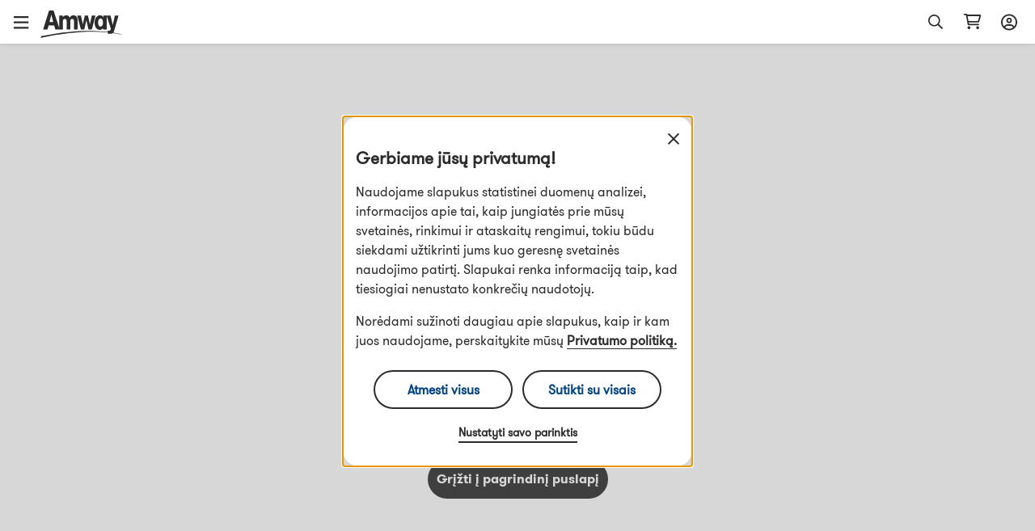

--- FILE ---
content_type: text/html; charset=utf-8
request_url: https://www.amway-lithuania.com/123858/p/123858?fbclid=IwAR1tlgULg10YPIlkhytS4ZMNRC3XdAoB8yB03ti7Eos9WYNsuDdGI7NIIko
body_size: 64870
content:
<!DOCTYPE html><html lang="lt-lt"><head><meta charSet="utf-8"/><meta name="viewport" content="width=device-width"/><meta name="next-head-count" content="2"/><meta data-react-helmet="true" name="robots" content="noindex, nofollow"/><title data-react-helmet="true"></title><script type="text/javascript" src="/ruxitagentjs_ICA7NQVfghjqtux_10215210506134511.js" data-dtconfig="rid=RID_47167590|rpid=-1831724695|domain=amway-lithuania.com|reportUrl=/rb_bf49927etb|app=0e8902699206cb2d|owasp=1|featureHash=ICA7NQVfghjqtux|msl=153600|rdnt=1|uxrgce=1|bp=3|cuc=9rj8dgfh|srms=2,0,1,|mel=100000|dpvc=1|md=mdcc1=bamw.authConfig.aboNum|srad=0|ssv=4|lastModification=1768307194739|tal=3|srbbv=2|agentUri=/ruxitagentjs_ICA7NQVfghjqtux_10215210506134511.js"></script><link rel="dns-prefetch" href="https://images.contentstack.io/"/><link rel="dns-prefetch" href="https://tags.tiqcdn.com/"/><link rel="dns-prefetch" href="https://static.ada.support/"/><link rel="dns-prefetch" href="https://js.datadome.co/"/><script id="data-layer-initialization">window.utag_data = {
                site_country: 'lt',
                site_currencyCode: 'eur',
                site_language: 'lt',
                site_region: 'eia',
                site_subRegion: 'europe',
                site_type: 'responsive',
                site_prefix: 'amway',
                site_type_short: 'web',
                site_webProperty: 'ecommerce',
                site_webProperty_mod: 'amway.lt | ecommerce'
              };</script><script id="utag_data">
              // local property to support utag_data updation in SPA
              window.analytics_prev_prop = [];

              // Tealium override to suppress initial page load
              window.utag_cfg_ovrd = window.utag_cfg_ovrd || {};
              window.utag_cfg_ovrd.gdprDLRef = "site_language";
              window.utag_cfg_ovrd.noview = true;

              // Tealium integration script
              (function(a,b,c,d) {
                a="https://tags.tiqcdn.com/utag/amway/eia-hybris/prod/utag.js";
                b=document;
                c="script";
                d=b.createElement(c);
                d.src=a;
                d.type="text/java"+c;
                d.async=true;
                a=b.getElementsByTagName(c)[0];
                a.parentNode.insertBefore(d,a);
              })();
              </script><script id="adaSettings">window.adaSettings = {
                lazy: true
              }</script><link data-next-font="" rel="preconnect" href="/" crossorigin="anonymous"/><link rel="preload" href="/_next/static/css/2888.1017a8e5e16a4138.css" as="style"/><link rel="stylesheet" href="/_next/static/css/2888.1017a8e5e16a4138.css" data-n-g=""/><link rel="preload" href="/_next/static/css/8089.2ca13b93d6a22d57.css" as="style"/><link rel="stylesheet" href="/_next/static/css/8089.2ca13b93d6a22d57.css" data-n-p=""/><link rel="preload" href="/_next/static/css/4473.c6379263ddb467a5.css" as="style"/><link rel="stylesheet" href="/_next/static/css/4473.c6379263ddb467a5.css" data-n-p=""/><link rel="preload" href="/_next/static/css/3458.e13d984fc4f80102.css" as="style"/><link rel="stylesheet" href="/_next/static/css/3458.e13d984fc4f80102.css" data-n-p=""/><link rel="preload" href="/_next/static/css/9435.9e5405be2e15f0a4.css" as="style"/><link rel="stylesheet" href="/_next/static/css/9435.9e5405be2e15f0a4.css" data-n-p=""/><noscript data-n-css=""></noscript><script defer="" nomodule="" src="/_next/static/chunks/polyfills-42372ed130431b0a.js"></script><script defer="" src="/_next/static/chunks/4593-6c1a449dcfc11d0f.js"></script><script defer="" src="/_next/static/chunks/2055.bcb24011e571d8ef.js"></script><script src="/_next/static/chunks/webpack-7ab993c60f8db52a.js" defer=""></script><script src="/_next/static/chunks/framework-945b357d4a851f4b.js" defer=""></script><script src="/_next/static/chunks/main-af76986932b1dc54.js" defer=""></script><script src="/_next/static/chunks/pages/_app-bbb21cae62297500.js" defer=""></script><script src="/_next/static/chunks/lodash-c1a3f88329842384.js" defer=""></script><script src="/_next/static/chunks/1142-bde17d34a2684f0f.js" defer=""></script><script src="/_next/static/chunks/5366-ad25c566fb59cbaf.js" defer=""></script><script src="/_next/static/chunks/3080-0a7c405af461b16d.js" defer=""></script><script src="/_next/static/chunks/5725-3cbd5eb0a8a32cc1.js" defer=""></script><script src="/_next/static/chunks/5675-e4a33ab1c43bbdfe.js" defer=""></script><script src="/_next/static/chunks/4263-13141cc88c4ec61f.js" defer=""></script><script src="/_next/static/chunks/9435-46520bbedc3a9108.js" defer=""></script><script src="/_next/static/chunks/pages/dnd-PDP-f858b9401557b8cd.js" defer=""></script><script src="/_next/static/Og8-eta4pbQFCtbTSMn2F/_buildManifest.js" defer=""></script><script src="/_next/static/Og8-eta4pbQFCtbTSMn2F/_ssgManifest.js" defer=""></script></head><body><div id="__next"><div class="market-lt" id="lt-lt"><div class="layout__header_parent_nxt"><header class="header__header_container print_hidden"><div class="header__header_lg"><div class="header__top_bar_wrapper"><div class="header__top_bar_lg"><div class=" header__section, header__left_section "><button class="header__link ">Pradėkite savo verslą</button><button class="header__link ">Apie „Amway“</button></div><div class=" header__section, header__right_section "><div class="header__dropdown_area"><button class="header__title header__hide_btn_border" aria-haspopup="listbox" aria-expanded="false" aria-controls="language-dropdown"><span class="header__lang">Lietuvių</span><span class="header__icon "><div class="icon__icon"><div style="height:24px;width:24px" class="styles__text_dark_gray icon__svg_wrapper"><svg width="18" height="10" viewBox="0 0 18 10" version="1.1" aria-hidden="true" fill="currentColor" focusable="false" xmlns="http://www.w3.org/2000/svg"><g stroke="none" stroke-width="1" fill-rule="evenodd"><path d="M9 9.8125C8.66602 9.8125 8.36914 9.70117 8.14648 9.47852L1.02148 2.35352C0.539062 1.9082 0.539062 1.12891 1.02148 0.683594C1.4668 0.201172 2.24609 0.201172 2.69141 0.683594L9 6.95508L15.2715 0.683594C15.7168 0.201172 16.4961 0.201172 16.9414 0.683594C17.4238 1.12891 17.4238 1.9082 16.9414 2.35352L9.81641 9.47852C9.59375 9.70117 9.29688 9.8125 9 9.8125Z" fill="#2C2C2C"></path></g></svg></div></div></span></button></div><div class="header__dropdown_area"><button aria-label="sign_in_button_label" id="sign-in-header-link" class=" header__btn_name header__title "><div class="header__icon_header"><div class="header__icon_white"><div class="icon__icon"><div style="height:20px;width:20px" class="styles__text_dark_gray icon__svg_wrapper"><svg width="20" height="21" viewBox="0 0 20 21" version="1.1" aria-hidden="true" fill="currentColor" focusable="false" xmlns="http://www.w3.org/2000/svg"><g stroke="none" stroke-width="1" fill-rule="evenodd"><path d="M10 4.875C8.08594 4.875 6.5625 6.4375 6.5625 8.3125C6.5625 10.2266 8.08594 11.75 10 11.75C11.875 11.75 13.4375 10.2266 13.4375 8.3125C13.4375 6.4375 11.875 4.875 10 4.875ZM10 9.875C9.10156 9.875 8.4375 9.21094 8.4375 8.3125C8.4375 7.45312 9.10156 6.75 10 6.75C10.8594 6.75 11.5625 7.45312 11.5625 8.3125C11.5625 9.21094 10.8594 9.875 10 9.875ZM10 0.5C4.45312 0.5 0 4.99219 0 10.5C0 16.0469 4.45312 20.5 10 20.5C15.5078 20.5 20 16.0469 20 10.5C20 4.99219 15.5078 0.5 10 0.5ZM10 18.625C8.16406 18.625 6.48438 18.0391 5.11719 17.0234C5.78125 15.6953 7.10938 14.875 8.59375 14.875H11.3672C12.8516 14.875 14.1797 15.7344 14.8438 17.0234C13.4766 18.0391 11.7969 18.625 10 18.625ZM16.25 15.6953C15.1953 14.0547 13.3984 13 11.3672 13H8.59375C6.5625 13 4.76562 14.0547 3.71094 15.6953C2.53906 14.2891 1.875 12.4922 1.875 10.5C1.875 6.04688 5.50781 2.375 10 2.375C14.4531 2.375 18.125 6.04688 18.125 10.5C18.125 12.4922 17.4219 14.2891 16.25 15.6953Z" fill="#2c2c2c"></path></g></svg></div></div></div></div><div class="header__lang">Prisijungti</div></button></div></div></div></div><div class="header__navigation_bar_wrapper"><div class="header__navigation_bar"><div class="header__left_section"><div class="header__logo_area"><a href="/"><img src="https://images.contentstack.io/v3/assets/blt70a7e9d08c98ce54/bltc9c12b3aad776123/636a050025f98d3896160f1b/Color_Amway_Black.svg" alt="Atgal į pradžios puslapį"/></a></div><nav class="header__nav_area"><ul><li><div class="header__dropdown_area"><button role="button" data-index="0" class="header__title header__hide_btn_border " aria-expanded="false" aria-haspopup="true" aria-controls="menu-0">Produktai<!-- --> <div class="header__icon"><div class="icon__icon"><div style="height:24px;width:24px" class="styles__text_dark_gray icon__svg_wrapper"><svg width="18" height="10" viewBox="0 0 18 10" version="1.1" aria-hidden="true" fill="currentColor" focusable="false" xmlns="http://www.w3.org/2000/svg"><g stroke="none" stroke-width="1" fill-rule="evenodd"><path d="M9 9.8125C8.66602 9.8125 8.36914 9.70117 8.14648 9.47852L1.02148 2.35352C0.539062 1.9082 0.539062 1.12891 1.02148 0.683594C1.4668 0.201172 2.24609 0.201172 2.69141 0.683594L9 6.95508L15.2715 0.683594C15.7168 0.201172 16.4961 0.201172 16.9414 0.683594C17.4238 1.12891 17.4238 1.9082 16.9414 2.35352L9.81641 9.47852C9.59375 9.70117 9.29688 9.8125 9 9.8125Z" fill="#2C2C2C"></path></g></svg></div></div></div></button><div class="header__megamenu" role="menu"><div class="header__megamenu_col"><div class="header__megamenu_title">Mityba</div><ul><li role="none"><a class="" role="menuitem" target="_self" rel="" href="/Tiksliniai%20maisto%20papildai/c/TargetedFoodSupplements">Tiksliniai maisto papildai</a></li><li role="none"><a class="" role="menuitem" target="_self" rel="" href="/Pagrindiniai%20maisto%20papildai/c/FoundationalFoodSupplements">Pagrindiniai maisto papildai</a></li><li role="none"><a class="" role="menuitem" target="_self" rel="" href="/Svorio%20reguliavimas/c/WeightManagement">Svorio reguliavimas</a></li><li role="none"><a class="" role="menuitem" target="_self" rel="" href="/Gro%C5%BEis%20i%C5%A1%20vidaus/c/BeautyFromWithin">Grožis iš vidaus</a></li><li role="none"><a class="" role="menuitem" target="_self" rel="" href="/Rinkiniai%20man/c/PersonalisedSolutionsForYou">Rinkiniai man</a></li><li role="none"><a class="" role="menuitem" target="_self" rel="" href="/Maistas%20ir%20g%C4%97rimai/c/FoodBeverages">Maistas ir gėrimai</a></li><li role="none"><a class="" role="menuitem" target="_self" rel="" href="/XS%20Sport%20Nutrition/c/SportsNutrition">XS Sport Nutrition</a></li><li role="none"><a class="" role="menuitem" target="_self" rel="" href="/Aktyvus%20gyvenimo%20b%C5%ABdas/c/ActiveLifestyle">Aktyvus gyvenimo būdas</a></li><li role="none"><a class="" role="menuitem" target="_self" rel="" href="/Priedai/c/AccessoriesNutrition">Priedai</a></li><li role="none"><a class="" role="menuitem" target="_self" rel="" href="/Nutrition/c/20000">Be gyvūninės kilmės produktų</a></li><li role="none"><a class="" role="menuitem" target="_self" rel="" href="/Nutrition/c/20001">Be kiaulienos ingredientų</a></li><li role="none"><a class="" role="menuitem" target="_self" rel="" href="/Nutrition/c/Nutrilite_Nutricosmetics">Nutrilite nutrikosmetika</a></li><li role="none"><a class="header__link" role="menuitem" target="_self" rel="" href="/Mityba/c/10197">Rodyti visus produktus</a></li></ul></div><div class="header__megamenu_col"><div class="header__megamenu_title">Grožis</div><ul><li role="none"><a class="" role="menuitem" target="_self" rel="" href="/Makia%C5%BEas/c/Make-up">Makiažas</a></li><li role="none"><a class="" role="menuitem" target="_self" rel="" href="/Odos%20prie%C5%BEi%C5%ABra/c/Skincare">Odos priežiūra</a></li><li role="none"><a class="" role="menuitem" target="_self" rel="" href="/Gro%C5%BEio%20reikmenys/c/AccessoriesBeauty">Grožio reikmenys</a></li><li role="none"><a class="" role="menuitem" target="_self" rel="" href="/Personalizuoti%20gro%C5%BEio%20sprendimai%20Jums/c/PersonalisedBeautySolutionsForYou">Personalizuoti grožio sprendimai Jums</a></li><li role="none"><a class="header__link" role="menuitem" target="_self" rel="" href="/Gro%C5%BEis/c/10014">Rodyti visus produktus</a></li></ul></div><div class="header__megamenu_col"><div class="header__megamenu_title">Namai</div><ul><li role="none"><a class="" role="menuitem" target="_self" rel="" href="/Skalbimo%20priemon%C4%97s/c/LaundryCare">Skalbimo priemonės</a></li><li role="none"><a class="" role="menuitem" target="_self" rel="" href="/Pavir%C5%A1iaus%20prie%C5%BEi%C5%ABra/c/SurfaceCare">Paviršiaus priežiūra</a></li><li role="none"><a class="" role="menuitem" target="_self" rel="" href="/Ind%C5%B3%20prie%C5%BEi%C5%ABra/c/DishCare">Indų priežiūra</a></li><li role="none"><a class="" role="menuitem" target="_self" rel="" href="/Specialios%20valymo%20priemon%C4%97s/c/SpecialityCleaning">Specialios valymo priemonės</a></li><li role="none"><a class="" role="menuitem" target="_self" rel="" href="/Dozatoriai%20ir%20aplikatoriai/c/DispensersAndApplicators">Dozatoriai ir aplikatoriai</a></li><li role="none"><a class="" role="menuitem" target="_self" rel="" href="/Virtuv%C4%97s%20ir%20stalo%20reikmenys/c/CookwareAndCutlery">Virtuvės ir stalo reikmenys</a></li><li role="none"><a class="" role="menuitem" target="_self" rel="" href="/Vandens%20valymo%20sistema/c/WaterTreatmentSystem">Vandens valymo sistema</a></li><li role="none"><a class="header__link" role="menuitem" target="_self" rel="" href="/Namai/c/10069">Rodyti visus produktus</a></li></ul></div><div class="header__megamenu_col"><div class="header__megamenu_title">Asmeninė priežiūra</div><ul><li role="none"><a class="" role="menuitem" target="_self" rel="" href="/Plauk%C5%B3%20prie%C5%BEi%C5%ABra/c/HairCare">Plaukų priežiūra</a></li><li role="none"><a class="" role="menuitem" target="_self" rel="" href="/K%C5%ABno%20prie%C5%BEi%C5%ABra/c/BodyCare">Kūno priežiūra</a></li><li role="none"><a class="" role="menuitem" target="_self" rel="" href="/Burnos%20higiena/c/10066">Burnos higiena</a></li><li role="none"><a class="header__link" role="menuitem" target="_self" rel="" href="/Asmens%20higiena/c/10229">Rodyti visus produktus</a></li></ul></div></div></div></li><li><div class="header__dropdown_area"><button role="button" data-index="1" class="header__title header__hide_btn_border " aria-expanded="false" aria-haspopup="true" aria-controls="menu-1">Prekių ženklai<!-- --> <div class="header__icon"><div class="icon__icon"><div style="height:24px;width:24px" class="styles__text_dark_gray icon__svg_wrapper"><svg width="18" height="10" viewBox="0 0 18 10" version="1.1" aria-hidden="true" fill="currentColor" focusable="false" xmlns="http://www.w3.org/2000/svg"><g stroke="none" stroke-width="1" fill-rule="evenodd"><path d="M9 9.8125C8.66602 9.8125 8.36914 9.70117 8.14648 9.47852L1.02148 2.35352C0.539062 1.9082 0.539062 1.12891 1.02148 0.683594C1.4668 0.201172 2.24609 0.201172 2.69141 0.683594L9 6.95508L15.2715 0.683594C15.7168 0.201172 16.4961 0.201172 16.9414 0.683594C17.4238 1.12891 17.4238 1.9082 16.9414 2.35352L9.81641 9.47852C9.59375 9.70117 9.29688 9.8125 9 9.8125Z" fill="#2C2C2C"></path></g></svg></div></div></div></button><div class="header__megamenu" role="menu"><div class="header__megamenu_col"><div class="header__megamenu_title">Mityba</div><ul><li role="none"><a class="" role="menuitem" target="_self" rel="" href="/Nutrilite%E2%84%A2/c/brand_600">Nutrilite™</a></li><li role="none"><a class="" role="menuitem" target="_self" rel="" href="/XS%E2%84%A2/c/brand_10009">XS™</a></li><li role="none"><a class="" role="menuitem" target="_self" rel="" href="/Bodykey%20by%20Nutrilite%E2%84%A2/c/brand_10014">bodykey by Nutrilite™</a></li></ul></div><div class="header__megamenu_col"><div class="header__megamenu_title">Grožis</div><ul><li role="none"><a class="" role="menuitem" target="_self" rel="" href="/Artistry%20%E2%84%A2/c/brand_10078">Artistry™</a></li><li role="none"><a class="" role="menuitem" target="_self" rel="" href="/Artistry%20Skin%20Nutrition%E2%84%A2/c/brand_ArtistrySkinNutrition">Artistry Skin Nutrition™</a></li><li role="none"><a class="" role="menuitem" target="_self" rel="" href="/Artistry%20Supreme%20LX%E2%84%A2/c/brand_10076">Artistry Signature Select™</a></li><li role="none"><a class="" role="menuitem" target="_self" rel="" href="/Artistry%20Studio%E2%84%A2/c/brand_10074">Artistry Studio™</a></li><li role="none"><a class="" role="menuitem" target="_self" rel="" href="/Artistry%20Exact%20Fit%E2%84%A2/c/brand_100901">Artistry Exact Fit™</a></li><li role="none"><a class="" role="menuitem" target="_self" rel="" href="/Artistry%20Labs%E2%84%A2/c/brand_Artistry_Labs">Artistry Labs™</a></li><li role="none"><a class="" role="menuitem" target="_self" rel="" href="/Artistry%20Ever%20Perfect%E2%84%A2/c/brand_Artistry_Ever_Perfect">Artistry Ever Perfect™</a></li><li role="none"><a class="" role="menuitem" target="_self" rel="" href="/Artistry%20Go%20Vibrant%E2%84%A2/c/brand_Artistry_Go_Vibrant">Artistry Go Vibrant™</a></li><li role="none"><a class="" role="menuitem" target="_self" rel="" href="/lt/Beauty/c/brand_Artistry_Future_Glow">Artistry Future Glow™</a></li><li role="none"><a class="" role="menuitem" target="_self" rel="" href="/Artistry%20LongXevity%E2%84%A2/c/brand_Artistry_LongXevity">Artistry LongXevity™</a></li></ul></div><div class="header__megamenu_col"><div class="header__megamenu_title">Namai</div><ul><li role="none"><a class="" role="menuitem" target="_self" rel="" href="/Amway%20Home%E2%84%A2/c/brand_10005">Amway Home™</a></li><li role="none"><a class="" role="menuitem" target="_self" rel="" href="/iCook%E2%84%A2/c/brand_300">iCook™</a></li><li role="none"><a class="" role="menuitem" target="_self" rel="" href="/eSpring%E2%84%A2/c/brand_400">eSpring™</a></li></ul></div><div class="header__megamenu_col"><div class="header__megamenu_title">Asmeninė Priežiūra</div><ul><li role="none"><a class="" role="menuitem" target="_self" rel="" href="/Glister%E2%84%A2/c/brand_1100">Glister™</a></li><li role="none"><a class="" role="menuitem" target="_self" rel="" href="/G&amp;H%E2%84%A2/c/brand_10069">g&amp;h™</a></li><li role="none"><a class="" role="menuitem" target="_self" rel="" href="/Satinique%E2%84%A2/c/brand_10013">Satinique™</a></li></ul></div></div></div></li><li><a target="" rel="" href="/promotions"><div class="header__dropdown_area"><div class="header__title">Akcijos</div></div></a></li></ul></nav></div><div class="header__right_section"><div class="header__search_area_lg"><div class="searchBox__search_box_view"><div class="form_styles__form_control"><div class=" form_styles__text_wrap searchBox__search_bar_lg "><input type="text" autoComplete="off" id="search_input" aria-label="header_search_box" class="form_styles__form_input searchBox__search_txt_lg " placeholder="Paieška"/><div class="searchBox__search_icon_lg" tabindex="0" role="button" aria-label="open_search"><div class="icon__icon"><div style="height:20px;width:20px" class="styles__text_dark_gray icon__svg_wrapper"><svg width="16" height="16" viewBox="0 0 16 16" version="1.1" aria-hidden="true" fill="currentColor" focusable="false" xmlns="http://www.w3.org/2000/svg"><g stroke="none" stroke-width="1" fill-rule="evenodd"><path d="M12.0965 10.8585L15.8865 14.6515C15.9581 14.7215 15.9986 14.8173 15.9992 14.9174C15.9998 15.0175 15.9603 15.1137 15.8895 15.1845L15.1835 15.8905C15.1132 15.961 15.0176 16.0007 14.918 16.0007C14.8184 16.0007 14.7229 15.961 14.6525 15.8905L10.8585 12.0965C10.7891 12.0253 10.75 11.9299 10.7495 11.8305V11.4185C8.10279 13.7052 4.12108 13.4875 1.7395 10.9258C-0.64208 8.36409 -0.569467 4.37709 1.90381 1.90381C4.37709 -0.569467 8.36409 -0.64208 10.9258 1.7395C13.4875 4.12108 13.7052 8.10279 11.4185 10.7495H11.8305C11.9302 10.7486 12.0261 10.7879 12.0965 10.8585ZM1.49652 6.49951C1.49652 9.26094 3.7351 11.4995 6.49652 11.4995C7.8226 11.4995 9.09437 10.9727 10.0321 10.035C10.9697 9.09736 11.4965 7.82559 11.4965 6.49951C11.4965 3.73809 9.25795 1.49951 6.49652 1.49951C3.7351 1.49951 1.49652 3.73809 1.49652 6.49951Z" fill="#2c2c2c"></path></g></svg></div></div></div></div></div></div><div class="header__backdrop    "></div></div><div class="header__shopping_cart"><a href="/cart" aria-label="shopping_cart_icon"><div class="icon__icon"><div style="height:23px;width:23px" class="styles__text_dark_gray icon__svg_wrapper"><svg width="24" height="21" viewBox="0 0 24 21" version="1.1" aria-hidden="true" fill="currentColor" focusable="false" xmlns="http://www.w3.org/2000/svg"><g stroke="none" stroke-width="1" fill-rule="evenodd"><path d="M4.5 0.5C4.92969 0.5 5.32031 0.851562 5.39844 1.28125L5.47656 1.75H21.8828C22.7031 1.75 23.3281 2.57031 23.0938 3.35156L20.9844 10.8516C20.8281 11.3984 20.3594 11.75 19.7734 11.75H7.39062L7.74219 13.625H19.8125C20.3203 13.625 20.75 14.0547 20.75 14.5625C20.75 15.1094 20.3203 15.5 19.8125 15.5H6.96094C6.53125 15.5 6.14062 15.1875 6.0625 14.7578L3.71875 2.375H1.6875C1.14062 2.375 0.75 1.98438 0.75 1.4375C0.75 0.929688 1.14062 0.5 1.6875 0.5H4.5ZM19.3047 9.875L21.0625 3.625H5.86719L7.03906 9.875H19.3047ZM5.75 18.625C5.75 17.6094 6.57031 16.75 7.625 16.75C8.64062 16.75 9.5 17.6094 9.5 18.625C9.5 19.6797 8.64062 20.5 7.625 20.5C6.57031 20.5 5.75 19.6797 5.75 18.625ZM20.75 18.625C20.75 19.6797 19.8906 20.5 18.875 20.5C17.8203 20.5 17 19.6797 17 18.625C17 17.6094 17.8203 16.75 18.875 16.75C19.8906 16.75 20.75 17.6094 20.75 18.625Z" fill="#2c2c2c"></path></g></svg></div></div></a></div></div></div></div></div><div class="overlay__overlay_container  "><div tabindex="0" class="overlay__overlay_backdrop overlay__action_overlay_backdrop "></div><div tabindex="0" class="overlay__body_container overlay__hide_background overlay__action_container "><div class="overlay__child_wrapper"><div class="spinner__spinner_container spinner__action_spinner" style="height:38px;width:38px"><img src="/_next/static/media/spinner.e015e5152ff1f0ec.svg" alt="loading_in_progress" style="height:38px;width:38px"/></div></div></div></div></header></div><div class="grid__page_container lt-lt"><div style="padding-top:100px"><div class="errorScreens__error_screen_container errorScreens__something_went_wrong false"><div class="errorScreens__inner_wrapper"><div class="errorScreens__error_img"></div><div class="errorScreens__error_info"><div class="errorScreens__title">Sorry, something went wrong</div><div class="errorScreens__sub_title"><div>please try contacting Customer Support</div></div></div><div><button role="button" aria-label="" name="" id="" class="button__button all__text_white all__background_dark_gray   " tabindex="0"><a href="/"><span>back_to_amway</span></a></button></div></div></div></div></div><div class=""><footer class="footer__footer_container print_hidden"><div class="footer__top_footer"><div class="footer__left_area"><div class="footer__footer_lg"><div class="footer__links_container"><h2 class="footer__title">Apie „Amway“</h2><div class="footer__links"><ul><li><a class="footer__link" aria-label="Apie „Amway“" href="/about-amway/about-amway">Apie „Amway“</a></li><li><a class="footer__link" aria-label="Asortimentas" href="/about-amway/portfolio">Asortimentas</a></li><li><a class="footer__link" aria-label="Produktų Katalogas" href="/about-amway/digital-catalogs">Produktų Katalogas</a></li><li><a class="footer__link" aria-label="Ištekliai" href="/amway-resources">Ištekliai</a></li><li><a aria-label="Sutikimo parinktys" href="javascript:void(0)" class="footer__link footer__adr_cursor">Sutikimo parinktys</a></li><li><a class="footer__link" aria-label="Amway Newsroom" href="https://news.amway.eu/">Amway Newsroom</a></li></ul></div></div><div class="footer__links_container"><h2 class="footer__title">Verslo Galimybės</h2><div class="footer__links"><ul><li><a class="footer__link" aria-label="Verslo Galimybės" href="/about-amway/business-opportunity">Verslo Galimybės</a></li><li><a class="footer__link" aria-label="Dokumentai" href="/about-amway/contractual-documents">Dokumentai</a></li><li><a class="footer__link" aria-label="Uždirbkite su „Amway“  " href="/about-amway/earn-with-amway">Uždirbkite su „Amway“  </a></li><li><a class="footer__link" aria-label="„Amway“ pažadas" href="/about-amway/amway-promise">„Amway“ pažadas</a></li></ul></div></div><div class="footer__links_container"><h2 class="footer__title">Saugus Apsipirkimas</h2><div class="footer__links"><ul><li><a class="footer__link" aria-label="Naudojimo sąlygos" href="/secure-shopping/terms-of-use">Naudojimo sąlygos</a></li><li><a class="footer__link" aria-label="Privatumo politika" href="/secure-shopping/privacy-policy">Privatumo politika</a></li><li><a class="footer__link" aria-label="Grąžinimo politika" href="/secure-shopping/return-policy">Grąžinimo politika</a></li><li><a class="footer__link" aria-label="Apmokėjimo ir pristatymo būdai" href="/secure-shopping/payment-delivery-options">Apmokėjimo ir pristatymo būdai</a></li></ul></div></div></div></div><div class="footer__right_area"><div class="footer__contact_container"><div class="footer__common_details footer__help_section"><div class="footer__help_title">Reikia Pagalbos?</div><a class="footer__uses_info" title="Explore Amway website" target="_blank" href="https://support.esan.amway.com/hc/en-us"><span class="footer__icon_area"><div class="icon__icon"><div style="height:16px;width:16px" class="styles__text_dark_gray icon__svg_wrapper"><svg width="16" height="16" viewBox="0 0 16 16" version="1.1" aria-hidden="true" fill="currentColor" focusable="false" xmlns="http://www.w3.org/2000/svg"><g stroke="none" stroke-width="1" fill-rule="evenodd"><path d="M8 0C3.5625 0 0 3.59375 0 8C0 12.4375 3.5625 16 8 16C12.4062 16 16 12.4375 16 8C16 3.59375 12.4062 0 8 0ZM8 14.5C4.40625 14.5 1.5 11.5938 1.5 8C1.5 4.4375 4.40625 1.5 8 1.5C11.5625 1.5 14.5 4.4375 14.5 8C14.5 11.5938 11.5625 14.5 8 14.5ZM9.25 10.5H8.75V7.75C8.75 7.34375 8.40625 7 8 7H7C6.5625 7 6.25 7.34375 6.25 7.75C6.25 8.1875 6.5625 8.5 7 8.5H7.25V10.5H6.75C6.3125 10.5 6 10.8438 6 11.25C6 11.6875 6.3125 12 6.75 12H9.25C9.65625 12 10 11.6875 10 11.25C10 10.8438 9.65625 10.5 9.25 10.5ZM8 6C8.53125 6 9 5.5625 9 5C9 4.46875 8.53125 4 8 4C7.4375 4 7 4.46875 7 5C7 5.5625 7.4375 6 8 6Z" fill="#2C2C2C"></path></g></svg></div></div></span>Tyrinėti Pagalbos centrą</a></div><div class="footer__common_details footer__contact_section"><div class="footer__contact_title">Amway Kontaktinis Centras</div><div class="footer__uses_info"><span class="footer__icon_area"><div class="icon__icon"><div style="height:16px;width:16px" class="styles__text_dark_gray icon__svg_wrapper"><svg width="15" height="15" viewBox="0 0 15 15" version="1.1" aria-hidden="true" fill="currentColor" focusable="false" xmlns="http://www.w3.org/2000/svg"><g stroke="none" stroke-width="1" fill-rule="evenodd"><path d="M13.2227 0.25H2.72266C1.73828 0.25 0.972656 1.04297 0.972656 2V9.84766C0.972656 10.8047 1.73828 11.5703 2.72266 11.5703H5.34766V13.8672C5.34766 14.1406 5.64844 14.2773 5.86719 14.1133L9.28516 11.5703H13.2227C14.1797 11.5703 14.9727 10.7773 14.9727 9.84766V2C14.9727 1.04297 14.207 0.25 13.2227 0.25ZM13.6875 9.875C13.6875 10.1211 13.4688 10.3125 13.25 10.3125H8.875L6.6875 11.9531V10.3125H2.75C2.50391 10.3125 2.3125 10.1211 2.3125 9.875V2C2.3125 1.78125 2.50391 1.5625 2.75 1.5625H13.25C13.4688 1.5625 13.6875 1.78125 13.6875 2V9.875Z" fill="#2C2C2C"></path></g></svg></div></div></span>amway_lithuania@amway.com</div><div class="footer__uses_info"><span class="footer__icon_area"><div class="icon__icon"><div style="height:16px;width:16px" class="styles__text_dark_gray icon__svg_wrapper"><svg width="15" height="15" viewBox="0 0 15 15" version="1.1" aria-hidden="true" fill="currentColor" focusable="false" xmlns="http://www.w3.org/2000/svg"><g stroke="none" stroke-width="1" fill-rule="evenodd"><path d="M13.9727 10.668L13.3984 13.1562C13.2617 13.8125 12.6875 14.25 12.0312 14.25C5.38672 14.25 0 8.89062 0 2.27344C0 1.58984 0.464844 1.01562 1.12109 0.878906L3.60938 0.304688C4.29297 0.140625 4.97656 0.496094 5.25 1.125L6.39844 3.83203C6.67188 4.40625 6.48047 5.08984 5.98828 5.5L5.08594 6.23828C5.79688 7.46875 6.80859 8.48047 8.03906 9.16406L8.77734 8.28906C9.1875 7.79688 9.87109 7.60547 10.4727 7.87891L13.1523 9.02734C13.7812 9.30078 14.1367 9.98438 13.9727 10.668ZM12.6875 10.3672C12.7148 10.3125 12.6875 10.2578 12.6328 10.2305L9.95312 9.08203C9.89844 9.05469 9.84375 9.05469 9.81641 9.10938L8.72266 10.4492C8.53125 10.668 8.17578 10.75 7.90234 10.6133C6.07031 9.71094 4.56641 8.20703 3.66406 6.375C3.52734 6.10156 3.60938 5.74609 3.82812 5.55469L5.16797 4.46094C5.22266 4.43359 5.19531 4.37891 5.19531 4.32422L4.04688 1.64453C4.04688 1.61719 3.99219 1.5625 3.9375 1.5625C3.9375 1.5625 3.9375 1.5625 3.91016 1.58984L1.42188 2.16406C1.36719 2.16406 1.33984 2.21875 1.33984 2.27344C1.33984 8.15234 6.125 12.9375 12.0039 12.9375C12.0586 12.9375 12.1133 12.9102 12.1133 12.8555L12.6875 10.3672Z" fill="#2C2C2C"></path></g></svg></div></div></span>+48 12 6218125; +370 5 214 2773</div><div class="footer__btn_area"><a class="footer__mail_link" title="Write to Us" target="_self" href="/help-centre/contact-us">Susisiekite su mumis</a></div></div></div></div></div></footer></div></div></div><script id="__NEXT_DATA__" type="application/json">{"props":{"pageProps":{"errorCode":500,"labelData":[{"repo_key":"purchase-CRA","key_value_group":{"checkout":"Pereiti prie atsiskaitymo","your_are_almost_there":"Liko visai nedaug!","out_of_stock":"Laikinai neprekiaujame","sign_in":"Prisijungti","view_order_details":"Peržiūrėti išsamią užsakymo informaciją","item":"prekė","copy":"Kopijuoti","no_results_available":"Nerasta rezultatų","proceed":"TĘSTI","view_details":"Peržiūrėti išsamią informaciją","verify":"Patvirtinti","mobileNumber_error_required":"Įveskite mob. telefono numerį","address_allowed":"Įveskite adresą teisingu formatu.","city_allowed":"Įveskite miestą teisingu formatu.","resend_code":"Siųsti kodą iš naujo","postal_code":"Pašto kodas","pincode":"Pašto kodas","change":"Keisti","save":"Išsaugoti","coupons":"Turimi kuponai","shipping_address":"Pristatymo adresas","address_line_1":"1 adreso eilutė","address_line_2":"2 adreso eilutė (pasirinktinai)","pincode_error_required":"Įveskite pašto kodą","address_1_error_required":"Įveskite 1 adreso eilutę","save_as_default_address":"Nustatyti numatytąjį pristatymo adresą","billing_address":"Sąskaitų adresas","default":"Numatytasis","remove":"Šalinti","edit_contact_information":"Redaguoti kontaktinę informaciją","verified":"patvirtinta","contract":"Užpildykite savo profilį prieš atlikdami pirkimą.","add_new_address":"Pridėti naują adresą","created":"Sukurta","continue_as_guest":"Tęsti svečio teisėmis","optional":"(pasirinktinai)","shop_now":"PIRKTI","email_in_use":"Šis el. pašto adresas jau susietas su paskyra. Bandykite įvesti kitą el. pašto adresą.","moved_to_cart":"Produktas įdėtas į krepšelį","privacy_policy":"Privatumo politika","t_c":"Nuostatos ir sąlygos","Home":"Namų","Work":"Darbo","Others":"Kiti","select":"Pasirinkti","character_limit_reached":"Viršytas simbolių apribojimas!","delete_address":"Ištrinti adresą","other_addresses":"Kiti adresai","contact_information":"Kontaktinė informacija","try_again":"Bandykite dar kartą.","billing_address_error":"Pirmiausia įveskite atsiskaitymo adresą ir bandykite iš naujo.","add_card_error":"Nepavyko pridėti kortelės","yes_delete":"Taip, ištrinti","Feb":"Vasaris","Mar":"Kovas","Apr":"Balandis","Jan":"Sausis","Jun":"Birželis","Jul":"Liepa","Aug":"Rugpjūtis","Sep":"Rugsėjis","Oct":"Spalis","Nov":"Lapkritis","Dec":"Gruodis","your_cart":"Jūsų pirkinių krepšelis","clear_cart":"Išvalyti krepšelį","my_cart_total":"Iš viso mano krepšelyje","extra_cart_total":"Iš viso papildomame krepšelyje","total_items":"Visos prekės","available_coupons":"Turimi kuponai","you_pay":"Mokėsite","add_from_wishlist":"Pridėti produktus iš mėgstamiausiųjų","view_our_order_policy":"Žiūrėti mūsų užsakymų politiką","empty_cart_content":"Jūsų pirkinių krepšelyje nėra prekių. Norėtumėte apžiūrėti kai kuriuos produktus?","taxes":"(įskaitant visus mokesčius)","total_price":"Bendra kaina","distributor_price_discount":"AVS kainos nuolaida","coupon_applied":"Pritaikytas kuponas","promotion_\u0026_coupons":"Akcijos ir kuponai","free_delivery":"NEMOKAMAS pristatymas","potential_delivery":"Pridėkite produktų už {{potentialFreeDelivery}}, kad pristatymas būtų nemokamas.","reason_for_cancellation":"Atšaukimo priežastis","cancel_group_order":"Atšaukti grupinį užsakymą ","total_carts":"Iš viso krepšelių","name_required_error_message":"Įveskite vardą ir pavardę","email_required_error_message":"Įveskite el. pašto adresą","mobileNumber_error_length_message":"Mob. telefono numerį turi sudaryti 10 skaitmenų.","mobileNumber_error_format_message":"Įveskite mob. telefono numerį teisingu formatu.","pincode_error_length":"PIN kodą turi sudaryti 6 skaitmenys.","email_format_error":"El. pašto adresas turi būti įrašytas teisingu formatu.","Items":"Prekės","order_confirmed":"Užsakymas patvirtintas","post_purchase_greet":"Dėkojame, kad pirkote!","estimated_delivery_by":"Numatomas pristatymas","cancel_order":"Atšaukti užsakymą","continue_shopping":"Pirkti toliau","payment_processing":"Mokėjimas apdorojamas!","order_history":"UŽSAKYMŲ ISTORIJA","processing_pay_msg":"Luktelėkite, kol apdorosime jūsų mokėjimą. Savo mokėjimo būseną taip pat galite patikrinti spustelėję mygtuką apačioje.","payment_fail":"Mokėjimas nepavyko!","payment_fail_retry_msg":"Nepavyko atlikti jūsų užsakymo apmokėjimo. Bandykite mokėti iš naujo. Jei iš jūsų banko sąskaitos buvo nuskaičiuoti pinigai, jie bus grąžinti per 5–7 darbo dienas.","retry_payment":"BANDYTI MOKĖTI IŠ NAUJO","your_balance":"Jūsų likutis:","pickup_available_from":"Galima atsiimti nuo","view_cart":"Peržiūrėti krepšelį ({{totalItems}})","just_added_to_your_cart":"Įdėta į krepšelį","coupons_text":"Kuponai","keep_same":"Palikti","maximum_subcart_limit":"Iš viso krepšelių (daugiausiai {{maxCartLimit}}):","cart_count":"{{cartsPresent}}/{{maxCartLimit}}","no_user_found_error":"Nerasta AVS / kliento su šiuo numeriu","edit_child_cart":"Redaguoti krepšelio dalį","Enter":"Įvesti","Continue":"Tęsti","promotion_code":"Akcijos kodas","order_policy":"Užsakymų politika","promotion_code_msg":"Turite nuolaidos kodą?","promotion_code_error":"Neteisingas nuolaidos kodas.","promotions_applied":"Pritaikytos akcijos","promotion_code_expired":"Nuolaidos kodas nebegalioja.","remove_product_msg":"Ar tikrai norite pašalinti šį produktą iš savo krepšelio?","Wishlist":"Pageidavimų sąrašas","product_not_available_for_pincode":"Neprieinama su pasirinktu PIN kodu","Points":"PV","Products":"Produktai","EDIT":"REDAGUOTI","current_cart_total":"Iš viso šiame krepšelyje","free_products_OOS":"Keletas reklaminių akcijų netaikomos dėl to, kad nebėra produktų.","Delivery":"Pristatymas","pick_up":"Atsiėmimas","select_add_address_on_pincode":"Pasirinkite arba įveskite adresą pagal įvestą pašto kodą","select_pickup":"Ieškokite atsiėmimo vietų netoliese","Back":"Grįžti","use_this_address":"Naudoti šį adresą","use_this_location":"NAUDOTI ŠIĄ VIETOVĘ","change_location":"PAKEISTI VIETOVĘ","skip_to_continue_as_guest":"Jei esate naujas naudotojas, galite užsiregistruoti, kad pirkti ateityje būtų paprasčiau.","if_you_are_an_existing_member":"Jei jau esate narys,","please_signin_to_your_account":"prisijunkite prie savo paskyros.","estimated_delivery_date":"Numatoma pristatymo data:","standard_delivery":"Standartinis siuntimas","change_of_address_may_affect_availability":"Pakeitus pristatymo būdą ar adresą gali pasikeisti krepšelyje esančių produktų prieinamumas.","select_delivery_speed":"Pasirinkti pristatymo greitį","manage_cart":"TVARKYTI KREPŠELĮ","change_address":"Keisti adresą","chosen_address_OOS_msg":"Jūsų krepšelyje esančių prekių negalima pristatyti pasirinktu adresu.","keep_the_same":"Palikti tą patį","additional_charges":"Papildomi mokesčiai:","mobile_number_already_associated":"Mob. telefono numeris {{mobile}} jau susietas su paskyra.","please_sign_in":"Spustelėkite ir grįžkite į krepšelį, prisijunkite prie paskyros ir pateikite savo užsakymą.","blocked_status_modal":"Negalite pateikti užsakymo. Susisiekite su Klientų aptarnavimo tarnyba, kad panaikintų blokavimą.","nearby_pickup_points":"Artimiausi atsiėmimo punktai","search_by_city":"Ieškoti pagal miestą","total_points":"Iš viso punktų","select_pickup_address":"Pasirinkite atsiėmimo punktus pagal savo pašto kodą.","search_by_state":"Ieškoti pagal valstiją","view_order_summary":"Rodyti užsakymo suvestinę","balance_amount":"Mokėtina suma","coupons_applied":"Pritaikyti kuponai","rounding_amount":"Prekės sumos suapvalinimas","price_before_taxes":"Kaina be mokesčių","upi_id":"UPI numeris","verification_code_sent":"Patvirtinimo kodas išsiųstas į {{mobileNumber}}.","qr_code":"QR kodas","taxes_label":"Mokesčiai","terms_and_conditions":"Sutinku su „Amway“ nuostatomis ir sąlygomis.","pickup_location":"Atsiėmimo vieta","are_order_incapable":"negali pateikti užsakymo. Pakoreguokite arba pašalinkite krepšelyje.","field_required":"Privalomas laukelis","name_field_required":"Privalomas vardo laukelis","enter_valid_mobile_number":"Įveskite galiojantį mob. telefono numerį","enter_valid_pincode":"Įveskite teisingą pašto kodą","search_pickup_points":"Ieškoti pagal miestą ","select_payment_mode":"Pasirinkite pageidaujamą mokėjimo būdą","share_link_via":"Bendrinti nuorodą per","Share":"Bendrinti","Whatsapp":"„WhatsApp“","Copy_link":"Nukopijuoti nuorodą","Facebook":"„Facebook“","select_all":"Pasirinkti viską","tax_label_sop":"Mokestis","Unavailable":"Nepasiekiamas","skip_next":"Praleisti kitą užsakymą","skip_next_order_msg":"Turite per daug šių prekių? Galite nurodyti praleisti kitą užsakymą","on_hold_msg":"Vykstate atostogų? Galite sustabdyti šį „Ditto“ užsakymą iki savo grįžimo.","resume_order_msg":"Jūsų reguliarus užsakymas buvo sustabdytas. Ar norėtumėte jį paleisti iš naujo?","delivery_options":"Pristatymo parinktys","Details":"Išsami informacija","put_on_hold":"Sustabdytas","date_label":"Data ir dažnumas","Date":"Data","standing_order_failed":"Reguliarus užsakymas nepavyko","modify_standing_order":"KEISTI REGULIARŲ UŽSAKYMĄ","Quaterly":"Kas ketvirtį","Monthly":"Kas mėnesį","Bi-yearly":"Du kartus per metus","Yearly":"Kasmet","3_months":"Kas 3 mėn.","Frequency":"Dažnumas","6_months":"Kas 6 mėn.","1_year":"1 metai","new_subcription":"Nauja prenumerata","2_year":"2 metai","commonly_subscribed":"Dažnai užsakomi","request_in_proceess":"Jūsų užklausa apdorojama","error_msg_sop":"Atrodo, kad mokėjimo pavedimas užtrunka ilgiau nei įprastai. Spustelėkite mygtuką apačioje ir patikrinkite savo užsakymo būseną.","unavailable_for_sop":"Negalima reguliariam užsakymui","delivery_speed":"Pristatymo būdas","check_delivery_speed":"Įrašykite adresą, kad pasirinktumėte pristatymo greitį.","payment_mode":"Mokėjimas","your_order_points":"Jūsų užsakymo taškai","remove_products":"Pašalinti produktą (-us)","create_sop_label":"Kurti naują reguliarų užsakymą","your_amway_buddy":"Jūsų „Amway“ verslo partneris (AVS aptarnaujantysis partneris)","order_ends_in":"Reguliarus užsakymas galioja iki","enter_new_subcart":"Įveskite naujo AVS / kliento numerį","prospect_user_modal_msg":"Atlikite privalomus veiksmus, kad taptumėte AVS partneriu ir pradėtumėte teikti užsakymus.","complete_steps":"ATLIKTINI VEIKSMAI","checkout_page_title":"Tęsti","cart_page_title":"Jūsų pirkinių krepšelis","sop_page_title":"Pasikartojantys užsakymai","confirmation_page_title":"Valio, jūsų užsakymas jau pakeliui!","prospect_user_downline_error_msg":"turi atlikti privalomus veiksmus, kad už jį galėtumėte pateikti užsakymą. Pakoreguokite arba pašalinkite krepšelyje.","product_added_to_wishlist":"Produktas pridėtas prie mėgstamiausiųjų.","product_removed_from_wishlist":"Prekė pašalinta iš mėgstamiausiųjų.","moved_to_wishlist":"Produktas perkeltas į pageidavimų sąrašą","added_to_child_cart":"Produktas įdėtas į krepšelio dalį","remove_OOS_products_toast":"Pašalinkite produktus, kurių atsargos pasibaigę.","products_removed_from_cart":"Produktas pašalintas iš krepšelio","added_to_self_cart":"Produktas įdėtas į asmeninį krepšelį","product_quantity_updated":"Produkto kiekis pakeistas į {{quantity}}.","not_signed_in":"Nesate prisijungę","coupon_requirement_not_met":"Neatitinka kupono reikalavimų","fill_details_to_proceed":"Įrašykite visus duomenis, kad galėtumėte sumokėti.","payment_page_title":"Atlikite mokėjimą","pickup_pincode_error":"Nėra galimų atsiėmimo vietų.","not_verified":"Įveskite galiojantį UPI numerį.","redeem_coupons":"Panaudoti kuponus","OK":"Gerai","opted_for_coupons":"Pasirinktas kuponų panaudojimas","redeem_coupons_checkbox_tnc":"Vienam užsakymui bus taikomas tik vienas galiojantis kuponas.","not_opted_for_coupons":"Nepasirinktas kuponų panaudojimas","redeem_coupons_checkbox_txt":"Norėčiau panaudoti galimą (-us) kuponą (-us) ir pasinaudoti nuolaidomis mano reguliariam (-iems) užsakymui (-ams).","tnc":"Sąlygos ir nuostatos:","confirmation_page_title_pending":"Kantriai laukite, nes šiuo metu jūsų užsakymas sustabdytas!","max_cart_msg":"Didžiausias galimas krepšelių skaičius yra {{cartLimit}}. Prašome pašalinti jį viršijančius krepšelius, kad galėtumėte sumokėti.","reduce_cart_msg":"Sumažinkite bendrą krepšelių skaičių iki {{maxCartLimit}}, kad sumokėtumėte.","confirmation_page_title_success":"Valio, jūsų užsakymas sėkmingai pateiktas!","confirmation_page_title_failure":"Deja, nepavyko sumokėti. Nepavyko patvirtinti jūsų užsakymo","sop_confirmation_page_title_success":"Valio, jūsų reguliarus užsakymas sėkmingai pateiktas!","sop_confirmation_page_title_failure":"Deja, nepavyko sumokėti. Nepavyko patvirtinti jūsų reguliariaus užsakymo.","sop_confirmation_page_title_pending":"Kantriai laukite, nes šiuo metu jūsų reguliarus užsakymas sustabdytas!","sub_cart_limit":"Negalite pridėti daugiau krepšelio dalių.","no_product":"Nėra produkto","empty_self_cart_msg":"Negalite pateikti grupinio užsakymo, jei jūsų asmeniniame krepšelyje nėra nė vienos prekės.","checkout_with_only_10_carts":"Mokėjimą galėsite atlikti tik turėdami ne daugiau kaip {{maxCartLimit}} krepšelius.","quickshop_max_cart_msg":"Didžiausias galimas krepšelių skaičius yra {{maxCartLimit}}. Negalite pridėti daugiau krepšelio dalių.","no_products_found":"Nerasta daugiau produktų","subcart_already_present":"{{subcartId}}  jau yra krepšelyje","limited_stock_available":"Ribotas atsargų skaičius","move_to_cart":"Perkeltį į krepšelį","partial_products_added":"Ribotas produktas įdėtas į krepšelį (-ius).","products_added":"Produktas įdėtas į krepšelį (-ius).","empty_cart_title":"Jūsų pirkinių krepšelis","confirmation_page_retry_title":"„Amway France“ Deja, nepavyko sumokėti. Užsakymas sustabdytas. Bandykite iš naujo.","payment_fail_msg":"Nepavyko atlikti jūsų užsakymo apmokėjimo. Jei iš jūsų banko sąskaitos buvo nuskaičiuoti pinigai, jie bus grąžinti per 5–7 darbo dienas.","quick_shop":"Greitasis apsipirkimas","rationing_warning_msg":"Kai kurie produktai jūsų krepšelyje viršija leidžiamą ribą, sumažinkite jų kiekį.","product_level_rationing_warning":"Didžiausias leistinas pirkimo kiekis: {{maxAllowedOuantity}} nuo {{startDate}} iki {{endDate}}","cart_add_error":"Produkto nepavyko įdėti į krepšelį. Bandykite iš naujo.","cart_remove_error":"Produktas nepašalintas. Bandykite iš naujo.","child_cart_add_error":"Produktas (-ai) neįdėti į krepšelį","self_cart_add_error":"Produktas (-ai) neįdėtas (-i) į asmeninį krepšelį","cart_partial_add_error":"Įdėti {{productsAdded}} produktai iš {{totalProducts}}. Bandykite iš naujo.","cart_update_error":"Produktas neatnaujintas. Bandykite iš naujo.","wishlist_add_error":"Produkto nepavyko įdėti į pageidavimų sąrašą. Bandykite iš naujo.","otp_length_error":"Įveskite skaičių visuose laukeliuose.","otp_error":"Neteisingas vienkartinis slaptažodis. Bandykite iš naujo.","not_serviceable_msg":"Šis pašto kodas neaptarnaujamas.","only_donation_product_msg":"Pridėkite produktų, kad apmokėtumėte.","add_cart_limit_exceeded":"Pasiekta didžiausio leistino kiekio riba.","no_billing_address_block_message":"Todėl negalima pateikti daugiau užsakymų. Pasirinkite kitą AVS / klientą.","has":"turi","sop_failed_description_part_one":"Mokėjimo pavedimas jūsų","add_more_products_cart":"Galite įdėti daugiau produktų į šį krepšelį.","sop_failed_description_part_two":"priežiūros paketui","sop_failed_description_part_three":"reguliarus užsakymas nepavyko. Spustelėkite mygtuką apačioje, kad galėtumėte valdyti ir keisti savo mokėjimo būdą.","individual_product_error":"Reklaminė prekė, neparduodama atskirai.","removed_entries_modal_info":"Atsiprašome, kai kurių toliau nurodytų produktų negalime pateikti pačių pirkėjų atsiėmimui.","removed_entries_modal_see_less":"rodyti mažiau","removed_entries_modal_info_bottom":"Galite toliau tęsti užsakymą sumažinę kiekį arba tvarkyti savo krepšelį.","removed_entries_modal_see_more":"daugiau","removed_entries_modal_manage_btn":"Tvarkyti krepšelį","removed_entries_modal_continue_btn":"Tęsti","change-variant":"Pakeisti variantą","payment_total":"Visas mokėjimas","warning_strip_subtitle":"Kai kurių jūsų krepšelyje esančių prekių šiuo metu įsigyti negalima.","outOfStock_strip":"Kažkas buvo pakeista jūsų krepšelyje.","save_money":"Valio! Sutaupėte pinigų.","pv/bv":"PV/BV","tax_charges":"Mokesčiai","error_strip_subtitle":"Pašalinkite produktus, kurių atsargos pasibaigę.","free_Delivery_applied_to_this_order":"Šiam užsakymui taikomas nemokamas pristatymas!","promotion_code_applied":"Sėkmingai pritaikytas nuolaidos kodas!","PV_left_this_month":"Šį mėnesį jums liko {{pvLeft}} asmeninės PV.","exceeded_your_monthly_PV_limit":"Viršijote savo mėnesio asmeninės PV ribą.","pv_exceeded_warning_subtitle":"Negalėsite pateikti daugiau užsakymų, kai pasieksite savo mėnesio asmeninės PV ribą.","pv_exceeded_error_subtitle":"Pakeiskite prekes savo krepšelyje arba perkelkite jas į papildomą krepšelį.","pick_up_point":"Naudoti šį atsiėmimo punktą","pick_up_location_near_you":"Ieškokite atsiėmimo vietų netoliese.","pick-up_Point":"Pasirinkti atsiėmimo punktą","Where_would_you_like_to_pick_up_your_items_from":"Iš kur norėtumėte atsiimti savo prekes?","pickup_address":"Atsiėmimo adresas","closed":"Uždaryta","paypal_dis":"Pateikę savo užsakymą, būsite nukreipti į „PayPal“, kur galėsite užbaigti mokėjimą.","Saved_debit_credit_cards":"Išsaugotos debeto / kredito kortelės","use_this_card":"Naudoti šią kortelę","change_delivery_method":"Keisti pristatymo būdą","use_this_delivery_method":"Naudoti šį pristatymo būdą","change_card":"Keisti kortelę","Use_saved_billing_address":"Atsiskaitymo adresas: adresas / vardas / ID","awesome":"Nuostabu!","on_your_order":"savo užsakymui.","You_have_saved_a_total_of":"Iš viso sutaupėte","confirm_delete_address":"Ar tikrai norite pašalinti šį adresą?","new_address":"Pridėti naują adresą","empty_shopping_list_msg":"Šis sąrašas yra tuščias. Spustelėkite sąrašo kortelę, kad pamatytumėte, kaip pridėti produktų.","you_don’t_have_any_lists":"Neturite sąrašų","create_a_list":"Sukurti sąrašą","list_name":"Sąrašo pavadinimas","delete_list":"Šalinti sąrašą","are_you_sure_you_want_to_delete_this_list":"Ar tikrai norite pašalinti šį sąrašą?","my_shopping_lists":"Mano pirkinių sąrašai","Add":"Pridėti","summary":"Apžvalga","pv_bv_total":"Iš viso PV/BV","list_total":"Visas sąrašas","share_list":"Bendrinti sąrašą","add_products":"Pridėti produktų","add_a_product_to_the_list":"Įtraukti produktą į sąrašą","search_for_products_to_add_to_your_list":"Ieškokite produktų ir įtraukite juos į savo sąrašą.","Search_by_product_name_type_or_item":"Ieškoti pagal produkto pavadinimą, tipą arba prekės kodą.","add_to_list":"Pridėti prie sąrašo","Days":"Dienos","delivery_instructions":"Pristatymo nurodymai","search_for_products_to_add_to_your_cart":"Ieškokite produktų, kad įtrauktumėte į savo krepšelį.","pay_from_account_balance":"Mokėti iš sąskaitos likučio","remaining_amount_to_be_paid":"Likusi mokėtina suma:","empty_search_list_msg_shopping":"Įtraukite produktus į sąrašą, išsaugokite vėlesniam laikui arba bendrinkite su kitais.","empty_search_list_msg_cart":"Nerasta rezultatų pagal paiešką '{{value}}'.","create_your_first_list":"Sukurkite savo pirmą sąrašą","pick_up_available_from":"Darbo laikas","payment_failed_subTitle":"Tai gali būti dėl neteisingai įvestų duomenų arba mokėjimo paslaugos teikėjo atmetimo. Bandykite dar kartą, kreipkitės į savo banką dėl išsamesnės informacijos arba pasirinkite kitą mokėjimo būdą. ","payment_failed_title":"Jūsų mokėjimas nepavyko.","postalCode_digit_error":"Įveskite teisingą pašto kodą.","bank_transafer":"Pateikus užsakymą, banko pavedimo duomenys bus išsiųsti el. paštu.","no_pick_up":"Pagal šį pašto kodą nerasta atsiėmimo punktų. Įveskite kitą pašto kodą.","find_sponsoring_ABO":"Rasti rėmėją AVS","abo_note_for_postal_search":"Pasirinkite vieną iš siūlomų „Amway“ verslo savininkų, kad užbaigtumėte pirkimą.","revise_ABO_number":"Patikrinkite AVS numerį","confirm_ABO_number":"Patvirtinkite AVS numerį","confirm_ABO":"Patvirtinti AVS","please_enter_postal_code":"Įveskite pašto kodą*","are_you_sure_you_want_amway_business_owner_to_be_your_sponsor":"Ar tikrai norite, kad „Amway“ verslo savininkas Nr. 2558 būtų jūsų rėmėju?","create_list":"Kurti sąrašą","product_added_to_cart":"Produktas sėkmingai įtrauktas į jūsų krepšelį.","product_deleted_succesfully":"Produktas sėkmingai pašalintas iš jūsų sąrašo.","Email":"El. paštas","list_name_can_not_be_empty":"Sąrašo pavadinimo laukelis negali būti tuščias.","shoppinglistdetails_page_title":"Pirkinių sąrašo informacijos puslapis","product_added_succesfully":"Produktas sėkmingai įtrauktas į jūsų sąrašą.","updated_list_succesfully":"Sėkmingai pakeitėte sąrašo pavadinimą.","created_list_succesfully":"Sėkmingai sukūrėte sąrašą.","my_details":"Mano duomenys","Town/City":"Miestas","province":"Provincija","save_shipping_address":"Išsaugoti pristatymo adresą","name*":"Vardas ir pavardė*","address*":"Adresas*","address_placeholder":"Adresas","postal_code*":"Pašto kodas*","delivert_instruction":"Pristatymo nurodymai","country_name":"Valstybės pavadinimas","add_delivery_instruction":"Įrašyti nurodymus dėl pristatymo","mobile_number*":"Mob. tel.*","email*":"El. paštas*","name@email":{"com":"name@email.com"},"name_error_length":"Negalima įvesti daugiau nei 50 simbolių","enter_valid_email":"El. pašto adresas turi būti įrašytas teisingu formatu.","name_format_error":"Pavadinime negali būti specialiųjų simbolių.","address_length_error_message":"Negalima įvesti daugiau nei 40 simbolių","edit_details":"Redaguoti duomenis","new_to_amway_it":"Esate nauji „Amway“?","save_on_retail":"Sutaupykite 12 % (lyginant su mažmenine kaina) ","free_shipping_for_orders_on_minimum_Euro":"NEMOKAMAI pristatomi užsakymai nuo 49 eurų","personal_advice":"Asmeninis patarimas","exclusive_discounts":"Išskirtinės nuolaidos","proceed_with_current_price_and_basic_delivery_options":"Tęskite su dabartine kaina ir pagrindinėmis pristatymo galimybėmis.","register_and_checkout":"Registruokitės ir atsiskaitykite","place_your_order":"Pateikite savo užsakymą","keep_in_cart":"Palikti krepšelyje","limit_excced":"Viršijote šio produkto ribą. Pakeiskite kiekį krepšelyje.","characters":"/40 simbolių","Recipient’s_Name*":"Gavėjo vardas ir pavardė*","guest_delivery_btn":"Patvirtinti pristatymo informaciją","save_billing":"Išsaugoti atsiskaitymo adresą","edit_billing":"Redaguoti atsiskaitymo adresą","guest_billing_btn":"Patvirtinti atsiskaitymo duomenis","complate":"Užbaigti","stock_limit":"Turime tik {{stock}} vnt.","products_recommended_by":"Prekes rekomendavo ","products_recommended_description_1":"Toliau pateikiame sąrašą produktų, kuriuos jums rekomendavo","products_recommended_description_2":"Galite nuspręsti, kuriuos ir kiek vienetų įdėti į savo pirkinių krepšelį","recommended_products":"Rekomenduoti produktai","save_address":"Išsaugotas adresas","list_name_should_max_25_character":"Sąrašo pavadinimą negali sudaryti daugiau nei 25 simboliai.","edit_a_list":"Redaguoti pavardę","defult_address":"Tai jūsų numatytasis adresas.","sub_defult_address":"Negalite pašalinti savo numatytojo adreso.","your_list_is_empty":"Jūsų sąrašas yra tuščias.","address_error_title":"Pristatymo adresas neatitinka pasirinktos teritorijos.","address_error_subTitle":"Naudokite kitą pristatymo adresą arba pakeiskite teritoriją savo profilyje.","shipping_banner":"Pridėkite dar {{thresholdValue}}, kad siuntimas būtų nemokamas","free_shipping":"Šiam užsakymui taikomas nemokamas pristatymas!","your_cart_is_empty":"Jūsų krepšelis tuščias!","pay_pal":"„PayPal“","last_update":"Paskutinį kartą atnaujinta","terms_and_cond_2":"Svetainės naudojimo nuostatos ir sąlygos","near_by_pickup_points":"Atsiėmimo punktai netoliese","terms_and_cond_1":"Atlikdami kitą veiksmą, sutinkate su","terms_and_cond_3":"klientams. Mano asmens duomenys bus renkami ir tvarkomi „Amway GmbH“, įsikūrusios adresu Benzstrasse 11b-c, D-82178 Puchheim, laikantis","terms_and_cond_4":"kuriose be kita ko paaiškinamos mano teisės į duomenų apsaugą ir kaip jomis naudotis.","Favorites":"Mėgstamiausieji","promotions_details":"Akcijos informacija","pickup_contact_info":"Atsiėmimo punkto kontaktai","pick_up_address":"Atsiėmimo punkto adresas","enter_list_name":"Įveskite sąrašo pavadinimą","this_is_invalid_pincode":"Neteisingas PIN kodas","lists":"Sąrašai","PV":"PV","pickup_error_title":"Negalima siųsti į užsienį.","pickup_error_subTitle":"Pasirinkite kitą atsiėmimo punktą arba pakeiskite teritoriją.","ar_balance":"AR likutis","edit_contact_info":"Galite redaguoti kontaktinę informaciją pasirinkę atsiėmimo punktą.","coupons_text_single":"Kuponas","promotions:":"Akcijos","taxes_includes_cart":"Užsakymo mokesčiai (PVM)","list":"sąrašas","province_format_error":"Provincijos pavadinime negali būti specialiųjų simbolių.","renewal_msg_1":"Tam, kad baigtumėte Nario Plius registraciją, turite įsigyti rinkinį „Start Kit“. Jis automatiškai pridėtas prie jūsų pirmojo užsakymo.","renewal_msg_2":"Atitinkate nemokamo pratęsimo reikalavimus! Jūsų paskyra bus automatiškai pratęsta po užsakymo patvirtinimo.","mobile_validation_failed_title":"Norint užbaigti reikia įvesti teisingą mob. telefono numerį.","renewal_msg_3":"Pridėkite {{renewalPV}} PV vertės prekių, kad pratęstumėte nemokamai! Jūsų paskyra bus automatiškai pratęsta tik po užsakymo patvirtinimo.","Link_Copied":"Nuoroda nukopijuota į iškarpinę.","mobile_validation_failed_subTitle":"Pateikite galiojantį telefono numerį, kad galėtumėte tęsti.","promotion_applied":"Pritaikyta akcija","add_subcart":"Pridėti krepšelį","edit_order_name":"Redaguoti užsakymo pavadinimą","cost":"Išlaidos","promotion_and_discount_desc":"Numatoma nuolaida yra įprastinė reguliariam užsakymui taikoma nuolaida. Tačiau esama nuolaida gali kisti priklausomai nuo akcijų, kuponų ar produktų, kurių nebėra.","discount_vary_info":"* Pristatymo išlaidos, numatoma nuolaida ir bendra užsakymo suma gali kisti priklausomai nuo produktų atsargų kiekio ir užsakymo kūrimo metu taikomų akcijų. Turėkite omenyje, kad kuponai neįtraukiami į numatomą nuolaidą ir bus taikomi užsakymo kūrimo metu, jei atitiks reikalavimus.","yes_deactivate":"Taip, deaktyvuoti","sure_to_deactivate":"Ar tikrai norite šį užsakymą padaryti neaktyvų?","sop_save_change":"Įrašyti pakeitimus","sop_mobile_desc":"Gausite vežėjo žinutę su informacija, kada bus pristatytas jūsų užsakymas","item_added_to_cart":"Prekė įdėta į jūsų krepšelį.","start_rogram_coupons":"Programos „Start“ kuponai","gift_coupon_program":"Dovanų kuponų programa","set_up_recurring_order":"Nustatyti pasikartojantį užsakymą","subscription_deactivated":"Šis reguliarus užsakymas neaktyvus.","schedule":"Tvarkaraštis","one_of_product_not_available":"Vieno iš produktų nebėra. Jei norite aktyvinti užsakymą iš naujo, pakoreguokite jo nustatymus. Nesijaudinkite, neprarasite nuolaidos net užsakymui nepavykus, nes ji bus pritaikyta kitam užsakymui.","confirmation":"Patvirtinimas","no_of_products":"Produktų skaičius","tax":"Mokesčiai","order_total":"Bendra užsakymo suma","est_delivery_cost":"Numatomos pristatymo išlaidos","est_discount_nxt_order":"Numatomos kito užsakymo nuolaidos","total_amount":"Bendra suma","charges_impact_info":"Produkto prieinamumas, kuponai ar akcijos užsakymo kūrimo metu gali turėti įtakos pristatymo mokesčiams ir bendrai užsakymo sumai.","est_discount_info":"Numatoma nuolaida yra įprastinė reguliariam užsakymui taikoma nuolaida. Tačiau esama nuolaida gali kisti priklausomai nuo akcijų, kuponų ar produktų, kurių nebėra.","delivery_cost_info":"Pristatymo išlaidos gali keistis priklausomai nuo galutinės jūsų krepšelio vertės. Galutinė vertė gali būti mažesnė nei pirminė vertė, nes taikomos akcijos, kuponai arba nėra produktų.","add_products_to_yr_order":"Pridėti prekes prie užsakymo","not_edit_after_activating":"Negalėsite redaguoti produktų sąrašo po to, kai aktyvuosite savo reguliarų užsakymą.","item_verify_during_order_process":"Prekių prieinamumas bus patikrintas užsakymo metu.","product_unavailability":"Jei nebūtų produkto.","put_product_on_hold":"Sustabdyti mano užsakymą, jei yra laikinai neprieinamų produktų.","accept_unavailable_product_any_charges":"Sutinku gauti užsakymus be neturimų produktų ir sutinku su visais pristatymo mokesčio pakeitimais.","confirm_products":"Patvirtinti produktus","setup_schedule":"Nustatyti reguliaraus užsakymo tvarkaraštį","select_order_date":"Pasirinkti užsakymo datą","add_new_card_profile":"Nesate išsaugoję kortelių. Pridėti naują kortelę prie profilio.","add_new_card":"Pridėti naują kortelę","edit_in_profile":"Redaguoti profilyje","confirm_payment_details":"Patvirtinti mokėjimo duomenis","change_billing_address_in_profile":"Jei reikia, galite pakeisti atsiskaitymo adresą savo profilyje.","start_date":"Pradžios data","frequency":"Dažnumas","order_next_date":"Kito užsakymo data","order_placed_date":"Iki šiol pateikti užsakymai","pickup_point":"Atsiėmimo punktas","contact_details":"Kontaktinė informacija","delivery_method":"Pristatymo būdas","payment_processed":"Jūsų mokėjimas šiuo metu apdorojamas","do_not_reload":"Neperkraukite šio puslapio","date_selection_info":"Tai pasikartojanti data, kurią bus pateikiamas jūsų užsakymas ir nuo sąskaitos nuskaičiuojamas mokėjimas. Jūsų užsakymas bus pristatytas po 4–5 dienų nuo šios datos.","confirm_schedule":"Patvirtinti tvarkaraštį","add_shipping_new_address":"Nesate išsaugoję adresų. Pridėti naują adresą prie profilio.","recurring_order":"Pasikartojantys užsakymai","no_recurring_order_places":"Dar nesate pateiktę reguliarių užsakymų","created_on":"Sukurta","save_proceed":"Įrašyti ir tęsti","search_products_to_add_to_your_order":"Ieškokite produktų, kad įtrauktumėte į savo užsakymą","show_placed_order":"Rodyti pateiktus užsakymus","name_your_order":"Pavadinkite savo užsakymą","setup_order":"Nustatykite užsakymą","product_name_type_or_item":"Produkto pavadinimas, tipas arba prekės kodas","deactivated":"Išjungtas","no_orders_found":"Užsakymų nerasta.","order_name":"Užsakymo pavadinimas","select_frequency":"Pasirinkti dažnumą","you_do_not_have_any_addresses_saved_add_a_new_address":"Nesate išsaugoję adresų. Pridėti naują adresą prie profilio.","brt":"BRT","annually":"Kasmet","every_2_months_consider_count":"Kas 2 mėn.=\u003e skaičiai gali būti nuo 2 iki 11. (pvz., 2, 3, 4… – Kas 10 mėn.)","final_delivery_charge_calculated":"Galutinis pristatymo mokestis apskaičiuojamas užsakymo kūrimo metu, remiantis užsakymo verte prieš taikant nuolaidas ar kuponus.","this_is_estimated_cost_of_delivery":"Tai numatomos pristatymo išlaidos.","confirm_delivery_details":"Patvirtinti pristatymo duomenis","view_more_details":"Rodyti daugiau informacijos","change_schedule":"Pakeisti tvarkaraštį","confirm_and_active_order":"Patvirtinti ir aktyvinti užsakymą","i_have_reviewed_and_confirmed":"Peržiūrėjau ir patvirtinau visą informaciją","change_delivery_details":"Pakeisti pristatymo informaciją","change_payment_details":"Pakeisti mokėjimo duomenis","recurring_order_details":"Reguliaraus užsakymo informacija","no_cancel":"Ne, atšaukti","all_progress_so_far_willbe_lost":"Visa iki šiol padaryta pažanga bus prarasta.","your_order_has_been_activated_successfully":"Jūsų užsakymas sėkmingai suaktyvintas!","are_you_sure_you_want_to_discard_draft":"Ar tikrai norite atmesti šį juodraštį?","yes_discard":"Taip, atmesti","something_is_wrong_with_the_delivery_method":"Įvyko klaida su pristatymo būdu.","something_is_wrong_with_the_payment_method":"Įvyko klaida su mokėjimo būdu.","edit_order":"Redaguoti užsakymą","something_is_wrong_with_the_products":"Įvyko klaida su produktais","selected_delivery_address_not_available":"Pasirinktas pristatymo adresas negalimas. Bandykite įvesti kitą pristatymo adresą.","selected_credit_card_not_available":"Pasirinkta kredito kortelė negalima. Pasirinkite kitą kredito kortelę.","selected_product_no_longer_available":"Kai kurių produktų nebėra. Pašalinkite arba pakeiskite pažymėtus produktus.","change_color":"Keisti spalvą","added_to_subscription":"Įtraukta į reguliarų užsakymą","go_to_subscription":"Eikite į reguliarų užsakymą","some_product_no_available":"Kai kurių produktų nebėra.","remove_replace_product":"Pašalinkite arba pakeiskite pažymėtus produktus.","view_summary":"Rodyti suvestinę","sop_territory_mismatched_address_title":"Pasirinktas adresas yra kitoje siuntimo teritorijoje.","sop_territory_mismatched_address_subtitle":"Galite pakeisti adresą arba spustelėti „Patvirtinti siuntimo informaciją“, kad įrašytumėte pasirinktą adresą, dėl kurio pasikeis kaina.","sop_territory_mismatched_pickup_title":"Pasirinktas atsiėmimo punktas yra kitoje siuntimo teritorijoje.","progress_lost":"Visa iki šiol padaryta pažanga bus prarasta.","sop_territory_mismatched_pickup_subtitle":"Galite pakeisti pristatymo parinktį arba spustelėti „Patvirtinti siuntimo informaciją“, kad įrašytumėte pasirinktą atsiėmimą, dėl kurio pasikeis kaina.","discard":"Atsisakyti","reactivate":"Aktyvinti iš naujo","discard_draft":"Ar tikrai norite pašalinti šį juodraštį?","i_have_reviewed_all_the_information_and_read_the":"Peržiūrėjau visą informaciją ir perskaičiau","something_wrong":"Įvyko klaida.","of_amway_recurring_order":"„Amway“ pasikartojančių užsakymų","your_next_order_might_not_be_placed_because_of_the_following_reasons":"Kito jūsų užsakymo gali nepavykti pateikti dėl toliau nurodytų priežasčių","please_adjust_the_necessary_steps_to_make_sure_that_your_order_will_be_placed":"Pakoreguokite būtinus veiksmus, kad jūsų užsakymas tikrai būtų pateiktas.","HAS_NLA_PRODUCT":"Jūsų krepšelyje yra produktas (-ų), kurio (-ių) daugiau nebėra, prašome jį (juos) pašalinti ir tęsti.","CART_IS_EMPTY":"Jūsų krepšelis tuščias, įdėkite produktų, kad galėtumėte tęsti.","HAS_NOT_AVAILABLE_FOR_SOP_PRODUCT":"Jūsų krepšelyje yra produktas (-ų), neįtrauktas (-ų) į reguliarius užsakymus, prašome jį (juos) pašalinti ir tęsti.","NOT_AVAILABLE_CREDIT_CARD":"Pasirinkta kredito / debeto kortelė negalioja. Pasirinkite kitą, kad galėtumėte tęsti.","NOT_AVAILABLE_DELIVERY_MODE":"Šis pristatymo būdas neprieinamas. Prašome pasirinkti kitą pristatymo būdą, kad galėtumėte tęsti.","NOT_AVAILABLE_PAYMENT_MODE":"Šis mokėjimo būdas neprieinamas. Prašome pasirinkti kitą būdą arba susisiekti su mumis.","EXPIRED_CREDIT_CARD":"Pasibaigęs pasirinktos kredito / debeto kortelės galiojimo laikas. Pasirinkite kitą, kad galėtumėte tęsti.","NOT_AVAILABLE_DELIVERY_ADDRESS":"Neteisingas pristatymo adresas. Patikrinkite prieš tęsdami.","DELIVERY_ADDRESS_NOT_FROM_SAME_COUNTRY":"Įvestas adresas yra kitoje šalyje. Pasirinkite kitą, kad galėtumėte tęsti.","DELIVERY_ADDRESS_NOT_FROM_SAME_TERRITORY":"Įvestas adresas yra kitoje teritorijoje. Pasirinkite kitą, kad galėtumėte tęsti.","HAS_PRODUCTS_WITHOUT_PRICES":"Krepšelyje yra netinkamų produktų. Prašome pakoreguoti produktų sąrašą arba susisiekti su kontaktiniu centru.","NOT_AVAILABLE_BILLING_ADDRESS":"Pasirinktas atsiskaitymo adresas yra neteisingas. Prašome pakoreguoti adresą savo profilyje.","SOP_IS_NOT_ENABLED":"Jūsų šalyje negalima pateikti reguliarių užsakymų. Kreipkitės į mus, jei turite klausimų.","USER_HAS_MDMS_BLOCK":"Ribojamas užsakymų pateikimas iš jūsų paskyros.","MISSING_ORDERING_DIRECTLY_TO_AMWAY_PERMISSION":"Ribojamas užsakymų pateikimas iš jūsų paskyros.","HAS_TNA_PRODUCT":"Jūsų krepšelyje yra produktas (-ų), kurio (-ių) laikinai nėra, prašome jį (juos) pašalinti ir tęsti.","MISSING_SOP_ABILITY_PERMISSION":"Iš jūsų paskyros negalima pateikti reguliarių užsakymų.","TAX_PRICE_GROUP_OR_PRICE_LIST_CHANGED":"Pranešame, kad pasikeitė kainoraštis.","RENEWAL_FEE_REQUIRED_FOR_CART":"Reikia sumokėti sutarties pratęsimo mokestį. Prašome pratęsti savo verslo sutartį, kad galėtumėte pateikti reguliarius užsakymus.","STARTER_KIT_REQUIRED_FOR_CART":"Būtina įsigyti pradedančiųjų rinkinį. Užsisakykite jį, kad galėtumėte atlikti reguliarius užsakymus.","MISSED_EMAIL_ADDRESS":"Neįvestas el. pašto adresas. Prašome jį įvesti, kad galėtumėte tęsti.","MISSED_PHONE_NUMBER":"Neįvestas telefono numeris. Prašome jį įvesti, kad galėtumėte tęsti.","PV_LIMIT_EXCEEDED":"Viršyta mėnesio PV riba. Prašome patikrinti asmeninės PV ribą prieš pateikiant reguliarius užsakymus ateityje.","ERROR_ADDING_BUNDLE":"Rinkinio pridėjimo klaida","HAS_INCONSISTENT_BUNDLE":"Rinkinyje yra netinkamų prekių.","DSA_CONSENTS_ARE_NOT_APPROVED":"Nepriimti sutikimai su nuotolinio pardavimo sutartimi","COMMON_PAYMENT_ERROR":"Problemos dėl mokėjimo būdo. Prašome pasirinkti kitą būdą ar kredito kortelę arba susisiekti su mumis.","COMMON_SOP_PLACEMENT_ERROR":"Jūsų reguliarus užsakymas pateiktas neteisingai. Greičiausiai taip yra dėl kredito kortelės apribojimų. Patikrinkite savo kredito kortelės nuostatas savo banke, kad galėtumėte tęsti, arba naudokite kitą kredito kortelę.","SOP_not_executed_message":"Deja, jūsų ankstesnis užsakymas nebuvo įvykdytas dėl toliau nurodytų priežasčių.","SOP_RESCHEDULING_ERROR":"Jūsų reguliarus užsakymas neteisingai suplanuotas. Peržiūrėkite nustatymus, kad galėtumėte tęsti, arba susisiekite su mumis.","SOP_onhold_message":"Šis reguliarus užsakymas neaktyvus dėl toliau nurodytų priežasčių","SOP_not_executed_message_sub":"Nesijaudinkite, neprarasite reguliaraus užsakymo nuolaidos net užsakymui nepavykus, nes ji bus pritaikyta kitam užsakymui.","SOP_ON_HOLD_MANUALLY":"Reguliarus užsakymas išjungtas rankiniu būdu.","SOP_onhold_message_sub":"Norėdami jį vėl suaktyvinti, pakoreguokite būtinas savo reguliaraus užsakymo nuostatas.","able_to_reactivate_later":"Galėsite suaktyvinti iš naujo vėliau.","monthy":"Mėnesinis","every_2_months":"Kas 2 mėn.","every_4_months":"Kas 4 mėn.","every_5_months":"Kas 5 mėn.","every_3_months":"Kas 3 mėn.","every_6_months":"Kas 6 mėn.","every_9_months":"Kas 9 mėn.","every_7_months":"Kas 7 mėn.","every_8_months":"Kas 8 mėn.","every_10_months":"Kas 10 mėn.","bank_transfer_info":"Pavedimą reikia atlikti „Amway Italia Srl.“ tuo pačiu metu kaip užsakymą arba ne vėliau kaip per 72 val. Priešingu atveju, užsakymas bus atšauktas.","every_11_months":"Kas 11 mėn.","max_subcart_limit_reach":"Pasiektas didžiausias leistinas krepšelio dalių skaičius.","add_sop_new_card":"Pridėti naują kortelę","extra_cart":"Papildomas krepšelis","my_cart":"Mano krepšelis","add_to_cart":"Įdėti į krepšelį","recently_explored":"Neseniai žiūrėta","bundles_for_you":"Rinkiniai jums","promotion":"Akcija","delivery_charges":"Pristatymo mokesčiai","order_number":"Užsakymo nr.","products_in_bundle":"Rodyti šio rinkinio produktus","ordered_by":"Užsakė","cancel":"Atšaukti","name":"Vardas, pavardė","state":"Valstija","mobileNumber_error_message":"Įveskite mob. telefono numerį teisingu formatu","mobile_number":"Mob. tel.","Item":"Prekė","free":"Nemokama","submit":"pateikti","read_less":"Skaityti mažiau","read_more":"Skaityti daugiau","account_blocked_alert":"Jūsų paskyra užblokuota. Susisiekite su Klientų tarnyba, kad galėtumėte pateikti užsakymus.","contact_us":"Susisiekite su mumis","first_name":"Vardas","last_name":"Pavardė","email":"El. pašto adresas","payment_method":"Mokėjimo būdas","first_name_required":"Reikia nurodyti vardą","back":"ATGAL","mrp":"Didžiausia mažmeninė kaina","something_went_wrong":"Atsiprašome, įvyko klaida.","items":"Prekė(-ės / -ių)","order_summary":"Užsakymo suvestinė","total_pv":"Bendra PV/BV vertė","FREE":"NEMOKAMA","products_for_you":"Produktai jums","view_all":"Peržiūrėti viską","search":"Paieška","total":"Iš viso","order_date":"Užsakymo data","delivery_type":"Pristatymo tipas","address":"Adresas","country":"Šalis","March":"Kovas","April":"Balandis","February":"Vasaris","January":"Sausis","May":"Gegužė","July":"Liepa","June":"Birželis","August":"Rugpjūtis","October":"Spalis","September":"Rugsėjis","November":"Lapkritis","December":"Gruodis","pv_bv":"PV/BV","draft":"Juodraštis","active":"Aktyvus","deactivate":"Išjungti","no_longer_available":"Nebepasiekiama","gco_checkout_validation":"Jūsų krepšelis tuščias...","clear_your_cart_msg":"Ar tikrai norite išvalyti savo krepšelį?","clear_your_subcart_msg":"Ar tikrai norite pašalinti šią krepšelio dalį?","gco_crossBilling_error_title":"Negalima pateikti užsakymo, nes nėra atsiskaitymo adreso.","gco_crossBilling_error_desc":"Prisijunkite prie savo registracijos šalies paskyros ir pateikite teisingą atsiskaitymo adresą, kad galėtume tęsti.","gco_cannot_place_order_dueTo_crossOrigin":"Negalite pateikti užsakymo. Pakoreguokite savo krepšelį.","gco_crossBilling_error_desc_for_subcart":"Pašalinkite šį krepšelį, kad sumokėtumėte.","remove_cart":"Pašalinti krepšelį","please_enter":"Įveskite","digit_postal_code":"skaitmenų pašto kodas","multi_cart_mode":"Kelių krepšelių režimas","billing_address_not_present":"Negalima pateikti užsakymo, nes nėra atsiskaitymo adreso.","billing_address_not_present_desc":"Pašalinkite šį krepšelį, kad sumokėtumėte.","create_subcart_successfully":"Sukurta krepšelio dalis.","number_of_item":"Visos prekės","every_month":"Kas mėnesį","my_order":"Mano krepšelis","new_debit_credit_card":"Nauja debeto / kredito kortelė","redirect_message_credit_card":"Būsite nukreipti įvesti savo kortelės duomenis, kai pateiksite užsakymą.","save_card_for_future":"Išsaugoti šią kortelę ateičiai.","credti_debit_card":"Debeto / kredito kortelė","klarna_info_msg":"Turėkite omenyje, kad reikia patvirtinti jūsų „Klarna“ mokėjimą. Tai gali užtrukti iki 10 min. Jei „Klarna“ mokėjimas nepatvirtinimas, užsakymas bus atšauktas. Gausite „Klarna“ el. laišką, kad apmokėtumėte šį užsakymą.","confirm":"Patvirtinti","klarna_bottom_info_msg":"Neatlikite jokio mokėjimo „Amway“","postalcode_error":"Įveskite teisingą pašto kodą.","credit_card_info":"Būsite nukreipti įvesti savo kortelės duomenis po to, kai patvirtinsite savo mokėjimo duomenis.","enter_postalcode":"Bandykite įvesti kitą pašto kodą.","you_may_not_be_able_to_place_on_order":"Gali nepavykti pateikti užsakymo. Pakoreguokite savo krepšelį.","extra_toggle_confirmation_title":"Pašalinti papildomą krepšelį?","group_toggle_confirmation_title":"Pašalinti grupinį užsakymą?","extra_toggle_confirmation_msg":"Ar tikrai norite pašalinti papildomą krepšelį? Jūsų papildomas krepšelis bus pašalintas, o jame esančios prekės ištrintos.","group_toggle_confirmation_msg":"Ar tikrai norite pašalinti grupinį užsakymą? Jūsų krepšelio dalys bus pašalintos, o juose esančios prekės ištrintos.","credit_card_info_sop":"Spustelėkite mygtuką apačioje, kad pridėtumėte naują kortelę. Būsite nukreipti švesti savo kortelės duomenis, kurie bus saugiai išsaugoti ateičiai.","error_renewal_not_same_country":"Šią prekę galite įsigyti tik iš savo registracijos šalies.","renewal_error_message_with_this_account":"Su sąskaita {{accountNo}} reikia pateikti užsakymą su registracija arba sutarties pratęsimu registracijos šalyje.","est_promotion_nxt_order":"Numatomos kito užsakymo nuolaidos","edit_after_reactivating":"Galėsite redaguoti produktų sąrašą bet kada, net aktyvavę savo reguliarų užsakymą.","reorder_successfully":"Jūsų užsakymas sėkmingai sukurtas","order_length_error":"Užsakymo pavadinimą negali sudaryti daugiau nei 25 simboliai.","account_ar_balance_negative_desc":"{{accountName}}, kliento ID: {{accountCode}} likutis yra neigiamas. Pašalinkite šį krepšelį, kad sumokėtumėte.","account_ar_balance_negative_title":"Negalite pateikti užsakymo. Pakoreguokite savo užsakymą.","do_you_really_want_to_cancel_this_return":"Ar tikrai norite atšaukti grąžinimą?","warning_terms_and_conditions":"warning_terms_and_conditions","partial_reorder_success":"Keletas produktų įdėta į krepšelį, peržiūrėkite savo užsakymą.","group_cart":"Grupinis užsakymas","extra_cart_mode":"Papildomo krepšelio režimas","group_cart_mode":"Grupinio užsakymo režimas","est_promotions":"Numatomos akcijos","Tuesday":"Antradienis","Thursday":"Ketvirtadienis","Friday":"Penktadienis","Saturday":"Šeštadienis","Monday":"Pirmadienis","Sunday":"Sekmadienis","Wednesday":"Trečiadienis","coupon_unapplied":"Nepanaudotas kuponas","Promotions":"Akcijos","MplusDiscount":"Nario Plius nuolaida","back-to-details":"Grįžti į informaciją","tax_id":"TIN","person_name":"Vardas, pavardė","billing_address_note":"Šie duomenys bus panaudoti jūsų sąskaitoje faktūroje. Jei jie neteisingi, susisiekite su Klientų tarnyba prieš pateikdami užsakymą.","transactionLimitExceeded":"Viršyta sandorio vertė.","dailyLimitExceeded":"Viršytas mokėjimo limitas arba neatitiktos sąlygos.","reset_sop_title":"Ar tikrai norite pradėti „{{sopName}}“ prenumeratą iš naujo?","reset_sop_confirmation_text":"Jei pridėsite naują produktą, visi pelnyti privalumai bus pašalinti ir prenumerata prasidės iš naujo.","agree":"Sutikti","iteration_cnt":"Visa užsakymo suma","total_discounts":"Bendros nuolaidos","gco_reorder_successfully":"Jūsų grupinis užsakymas sėkmingai sukurtas!","order_subtotal":"Užsakymo tarpinė suma","pv_bv_withoutdash":"PV/BV","nutrition_product_restriction":"Produktas pridėtas į krepšelį.","remove_nutrition_products":"Prašome pašalinti produktą.","payment_mode_unavailable":"Pasirinktas mokėjimo būdas neprieinamas","payment_mode_unavailable_desc":"Prašome rinktis kitą mokėjimo būdą","view_more_cards":"Rodyti daugiau kortelių","card_expired_desc":"Šios kortelės galiojimo laikas baigėsi","card_ corrupted_desc":"Ši kortelė neaptarnaujama esamame mokėjimo tinklų sietuve. Jei norite pirkti su šia kortele, prašome ją pridėti iš naujo.","quantity_updated_succesfully":"Kiekis sėkmingai atnaujintas","expiry":"Galiojimo laikas","direct_debit":"Tiesioginis debetas","auto_renewal_details":"Automatinio pratęsimo informacija","auto_renewal_description":"Automatinio pratęsimo aprašymas","frequency_length":"Dažnis ir ilgis","frequency_length_details":"Kasmet rugsėjį–gruodį","amway":"Amway™","one_year_abo_membership":"Metinis sutarties atnaujinimas","price_may_change":"Ateityje kainos gali keistis","confirm_payment":"Patvirtinti mokėjimą","successfully_renewal":"Sėkmingai sukonfigūravote pratęsimą!","reminder_successfull_renewal":"Atsiųsime priminimą prieš jūsų automatinio pratęsimo mokėjimą.","successfully_renewal_tag":"Automatinio mokėjimo nustatymas","charge_between":"Kasmet rugsėjį–gruodį","subscription":"Prenumerata","renewal_fee":"Pratęsimo mokestis","continue":"Tęsti","confirm_renewal":"Patvirtinti automatinį pratęsimą","order_blocked":"Jūsų paskyra užblokuota ir negalima pateikti užsakymų.","order_blocked_desc":"Susisiekite su klientų aptarnavimo skyriumi, kad išspręstumėte problemą.","payment_details":"Mokėjimo informacija","shoppinglistlanding_page_title":"Mano pirkinių sąrašai","pickUp_page_title":"Paimti","product_quantity":"Produktų kiekio parinkiklis","accept_auto_renewal":"Sutinku su sutarties pratęsimais","deleted_list_succesfully":"Sąrašas sėkmingai ištrintas","decrease_quantity_for":"Sumažinti kiekį","increase_quantity_for":"Padidinti kiekį","renewal_service":"Sutarties pratęsimo paslauga – kaina nurodyta kainoraštyje","confirm_delivery_address":"Patvirtinkite savo pristatymo adresą","review_recommended_changes":"Peržiūrėkite rekomenduojamus keitimus","what_you_entered":"Ką įvedėte","suggested_address":"Rekomenduojama","edit_address":"Redaguoti adresą","keep_address":"Palikti adresą","select_valid_date":"Please select a valid date.","sop_order_error":"Your order has not been updated.","pickup_details":"Atsiėmimo informacija","make_sure_address_is_correct":"Įsitikinkite, kad adresas yra teisingas.","pick_up_point_not_available_title":"Šiam pirkinių krepšeliui netaikomas atsiėmimas","billing_info":"Atsiskaitymo informacija","confimation_popup_heading":"Patikrinkite savo sąskaitos duomenis","confimation_popup_subheading":"Patvirtinkite savo užsakymą tik jei informacija yra teisinga.","iteration":"Kitas iteravimas"}},{"repo_key":"Auth-CRA","key_value_group":{"forgot_password":"Pamiršote slaptažodį?","Customer":"Klientas","login_id":"„Amway“ ID","become_customer":"Klientas","Customer_Number":"Kliento numeris","sign_in_btn":"Prisijungti","password":"Slaptažodis","become_ADR":"„Amway“ verslo savininkas","privacy":"Privatumas","legislative_desc":"Patvirtinu, kad atitinku moralinius reikalavimus, numatytus Įstatyminio dekreto 59/2010 71 straipsnio 1 dalyje.","legislative":"Teisėkūros susitarimas","username":"Naudotojo vardas","setting_up_accont_subtext":"Palaukite minutėlę...","setting_up_accont_text":"Kuriame jūsų paskyrą","welcome":"Sveiki","register_info":"Pradėkime jūsų kelionę su „Amway“.","welcome_banner_text":"Privilegijuoto kliento paskyra","let_starts_desc":"Pradėkime kurti jūsų kliento paskyrą!","enter_adr_number":"Jūsų rėmėjo numeris","let_starts_customer_desc":"Pradėkime kurti jūsų Nario Plius paskyrą!","aboNum":"AVS numeris","Customer Number":"Kliento numeris","aboInfo":"Jei neturite rėmėjo numerio, susisiekite su klientų aptarnavimo skyriumi 02 87103603.","first_name_pl":"Vardas","last_name_pl":"Pavardė","email_error_required":"Įveskite el. pašto adresą","email_address_pl":"El. pašto adresas","mobile_number_field":"Mob. tel.","alphabets_error_required":"Įveskite vardą","username_error_required":"Įveskite naudotojo vardą","alphabets_lastName_error_required":"Įveskite pavardę","password_error_required":"Įveskite slaptažodį","password_error":"Slaptažodį turi sudaryti mažiausiai 12 simbolių – bent viena didžioji ir viena mažoji raidės, vienas skaitmuo ir vienas spec. simbolis.","holderName_allowed":"Įveskite paskyros pavadinimą teisingu formatu.","confirm_password_error":"Slaptažodis nesutampa.","email_error_message":"Įveskite el. pašto adresą teisingu formatu.","confirm_password_required":"Įveskite patvirtinimo slaptažodį","input_length_error":"Negalite įvesti daugiau nei 50 simbolių.","alphabets_allowed":"Įveskite teisingo formato vardą / pavardę. (spec. simboliai neleidžiami)","verify_account":"Patvirtinkite el. pašto adresą","validate":"Patvirtinti","register_as_customer":"Užsiregistruokite klientu","registration_confm_txt":"Pateikdamas (-a) šią formą patvirtinu, kad man yra suėję 18 metų, gyvenu Lietuvoje (netaikoma, jei registruojamas verslas keliose šalyse) ir šiuo metu nesu registruotas (-a) „Amway Lietuva“.","register_as_abo":"Registruotis kaip Narys Plius","mutiple_business":"vykdyti verslą keliose šalyse","cnfmAboNo":"Patvirtinti AVS numerį","cnfmAboNoIntl":"Patvirtinti AVS numerį","cnfmAboNoMult":"Patvirtinti AVS numerį","intl_button":"Turiu tarptautinį rėmėją","business_button":"Turiu verslus keliose šalyse","select_country":"Pasirinkite šalį","revise":"Patikrinkite AVS numerį","cnfm":"Patvirtinti","email_exitence":"Ši paskyra jau sukurta.","to_be_international_sponsor":"būtų jūsų tarptautiniu rėmėju","verify_adr":"Ar norėtumėte","try_different_address":"Bandykite su kitu el. pašto adresu","to_be_sponser":"būtų jūsų rėmėju?","code_sent":"Įvesti patvirtinimo kodą","request_to_enter_otp":"Įveskite vienkartinį patvirtinimo kodą, kurį išsiuntėme:","accept_amway":"Sutinku su","resend_code1":"Siųsti kodą iš naujo","Wrong Email":"Klaidingas el. pašto adresas?","term_condition":"Sąlygos ir nuostatos","rules_of_conduct":"nuostatomis ir sąlygomis, „Amway“ elgesio taisyklėmis ir „Amway“ taisyklėmis bei standartais.","term_condition_abo":"interneto svetainės naudojimo sąlygomis,","reset_account_error":"Naudotojo vardas ir slaptažodis neatitinka vienas kito","delete_my_account":"Šalinti mano paskyrą","send_code":"Siųsti kodą","terminate_contract":"a. Galite nutraukti šią Sutartį pateikę „Amway“ raštišką prašymą.","delete_account_txt":"Jei pašalinsite savo paskyrą, daugiau negalėsite prisijungti prie „Amway“ svetainės, savo užsakymų istorijos ir kitų paslaugų. ","termination_wo_cause":"b. „Amway“ nutraukus sutartį be jokios priežasties, ji privalo apie tai pranešti iš anksto, kaip numatyta įstatymuose.","termination_serving":"d. Sutarties nutraukimas dėl bet kokios priežasties panaikina Šalių teises ir įsipareigojimus viena kitai, išskyrus tas, kurios čia nurodytos kaip taikomos po Sutarties nutraukimo arba kurios lieka galioti pagal įstatymus.","dest_code_error":"Kodą turi sudaryti tik raidės ir skaitmenys.","back_login_security":"Grįžti į „Prisijungimas ir saugumas“","delete_amway_account":"Pašalinti jūsų „Amway“ paskyrą","material_breach":"c. „Amway“ gali nutraukti Sutartį jums ją pažeidus, pagal Elgesio taisyklių 11 ir 12 punktus.","dest_length_error":"Turi būti 7 simboliai","vat_length_error":"Turi būti 11 skaitmenų","vat_code_error":"Turi būti tik skaitmenys","your_username_changed":"Jūsų naudotojo vardas sėkmingai pakeistas","title_amway_id":"Pamiršote savo „Amway“ ID","sent_amway_id":"Radome jūsų ID","forgot_continue":"Tęsti","contact_email":"Kontaktinis el. pašto adresas*","dont_know_email":"Nežinau savo kontaktinio el. pašto adreso","dont_know_abo":"Nežinote savo AVS / kliento numerio? ","enter_abo_customer":"AVS arba kliento numeris","accnt_pin":"Paskyros kodas* ","dont_pin":"Nežinau savo PIN kodo","pin_not_match":"Paskyros kodas nesutampa","sent_amway_info":"„Amway“ ID prisijungimui prie šios paskyros yra:","sent_info":"Išsiuntėme vienkartinę žinutę adresatui","reqeust_sent":"Užklausa išsiųsta","apologize":"Atsiprašome","not_restore":"Deja, negalime atkurti jūsų „Amway“ ID internetu. Tačiau jums gali padėti mūsų Klientų aptarnavimo skyriaus vietinis atstovas.","not_associated_email":"Šis el. pašto adresas nesusietas su jūsų AVS numeriu.","continue_amway":"Tęsti","sent_info_amway_id":"Jei negavote šio pranešimo, patikrinkite savo šlamšto aplanką ir įsitikinkite, kad „Amway“ žinutės nustatytos ne kaip šlamštas ir tokiu būdu nepraleistumėte mūsų informacijos.","contact_us_amway":"Susisiekti su mumis","select_to_recover":"Rinkitės vieną iš tolesnių atkūrimo variantų:","forgot_password_amway":"Pamiršau slaptažodį","not_option":"Neturiu prieigos prie nė vienos iš šių parinkčių","start_business_title":"Pradėti verslą","nameId_error_required":"Būtina įrašyti vardą arba ID","accnt_pin_forgot":"Paskyros kodas","start_business_info":"Galite pakeisti savo paskyrą į „Amway“ verslo paskyrą, jei norite vystyti savo verslą ir gauti papildomų pajamų, taikant mažos rizikos verslo modelį, kuriam pradėti nereikia daug lėšų.","send_on_email":"Siųsti el. laišką","Incorrect_name_number":"Įvedėte neteisingą vardą arba numerį. Kad galėtumėte tęsti, įveskite kitą numerį / vardą.","register_customer":"Jūsų „Amway“ paskyros numeris yra ","Incorrect_abo_number":"Įvedėte neteisingą AVS numerį. Kad galėtumėte tęsti, įveskite kitą numerį.","Invalid_Iban_code":"Įveskite galiojantį IBAN numerį.","sponsor_info":"Jūsų rėmėjo AVS duomenys pateikti toliau.","confirm_email_required":"Įveskite el. pašto adresą.","confirm_email_error":"Neteisingas el. pašto adresas.","your_changed_password":"Jūsų slaptažodis atnaujintas.","do_you_know":"Ar pažįstate „Amway“ verslo savininką?","enter_ads_number":"Įveskite AVS numerį","do_you_know_adr":"Ar pažįstate „Amway“ verslo savininką?","verify_mobile_number":"Patvirtinkite savo paskyrą","yes_set_as_new":"Taip, nustatyti kaip naują","edit":"Redaguoti","create_password":"Sukurti slaptažodį","mobile_number_change_txt":"Pasikeitė jūsų el. pašto adresas?","restore_access":"Jei daugiau nebenaudojate su „Amway“ paskyra susieto el. pašto adreso, galite susisiekti su Klientų aptarnavimo skyriumi, kad atkurtų jūsų prieigą.","authentication":"Reikalingas autentiškumo patvirtinimas","code_request_txt":"Saugumo sumetimais turime patikrinti jūsų užklausą. 6 skaitmenų patvirtinimo kodas buvo išsiųstas","change_password":"Keisti slaptažodį","enter_otp_txt":"Įveskite apačioje","save_changes":"Įrašyti pakeitimus","new_password":"Įvesti naują slaptažodį","password_tip":"Slaptažodžio patarimai","different_password":"Turi skirtis nuo jūsų ankstesnio slaptažodžio.","character_case":"Jį turi sudaryti bent 1 didžioji raidė ir bent 1 mažoji raidė.","contain_name_email":"Turi būti jūsų vardas arba el. pašto adresas","special_char":"Naudokite bent 1 spec. simbolį ir skaitmenį.","min_password_characters":"Turėtų sudaryti mažiausiai 12 simbolių.","need_more_help":"Reikia daugiau pagalbos","bank_name":"Banko pavadinimas","ifsc_code":"IFSC kodas","account_number":"Sąskaitos numeris","reset_id":"Nustatyti ID iš naujo","pincode_error":"Įveskite šešių skaitmenų PIN kodą","adr_ads_error":"Įveskite teisingą AVS partnerio numerį","complete_profile_txt":"Baikite pildyti savo profilį šiandien pat!","bank_details":"Banko duomenys","time_period":"Pasiekėte didžiausią leistiną banko sąskaitos keitimų skaičių šį mėnesį. Kilus klausimų, kreipkitės į Klientų aptarnavimo skyrių.","account_status":"Paskyros būsena","profile":"Profilis","personal_detail":"Asmeniniai duomenys","home_Address":"Namų adresas","adr_ads_error_required":"Trūksta AVS numerio","password_error_required_new":"Įveskite naują slaptažodį","country_require":"Trūksta valstybės","pincode_error_invalid":"Įveskite teisingą pašto kodą","confirmation_popup_txt":"Ar tikrai norite išeiti neišsaugoję?","account_holder_required":"Trūksta sąskaitos savininko","pincode_verify_error":"Nepavyko patvirtinti PIN kodo","iban_length_error":"Netinkamas IBAN numerio ilgis","iban_required":"Trūksta IBAN numerio","account_holder_name_must_applicant":"Sąskaitos savininko vardas ir pavardė (turi būti tas pats, kaip prašymo įteikėjo)","account_name_holder":"Sąskaitos savininko vardas ir pavardė ","bank_confirmation":"Patvirtinu, kad esu banko sąskaitos savininkas","accept_you_are_owner":"Sutikite, kad esate savininkas","iban_code":"IBAN kodas","shipping_address_title":"Pristatymo adresai","add_bank_account":"Pridėti banko sąskaitą","enter_fiscal_code":"Įveskite mokestinį kodą","my_account":"Mano paskyra","add_team_partner":"Pridėti komandos partnerį","edit_personal_details":"Redaguoti asmens duomenis","edit_billing_address":"Redaguoti atsiskaitymo adresą","province_of_birth":"Gimimo regionas","country_of_birth":"Gimimo šalis","select_provience_of_birth":"Pasirinkite gimimo regioną","pd_confirm_subtext":"Jei redaguosite asmeninius duomenis, turėsite iš naujo įvesti savo mokestinį kodą.","sponsor_changed_successfully":"Rėmėjas sėkmingai pakeistas","city_of_birth":"Gimtasis miestas","total_earned_point":"Iš viso pelnyta „AmPoints“","pd_confirm_text":"Ar tikrai norite redaguoti asmeninius duomenis?","expiring_soon_excl":"Greitai baigiasi galiojimas!","pd_contact_support_to_update":"Kreipkitės į klientų aptarnavimo skyrių, jei norite atnaujinti.","pd_cannot_be_edited":"Šiuo metu negalima redaguoti jūsų komandos partnerio duomenų.","total_redeemed_point":"Visi panaudoti „AmPoints“","fiscal_code":"Fiskalinis kodas","view_history":"Rodyti istoriją","total_point":"Visi turimi „AmPoints“","confirm_passWord_error":"Slaptažodžiai turi sutapti","redeem_points":"„AmPoints“ galite panaudoti iki 50 % visos savo krepšelio sumos padengimui.","redeemed_history":"Panaudotų taškų istorija","expires_on":"Galioja iki","earned_history":"Pelnytų taškų istorija","expire_in":"Galiojimas baigiasi","dismiss":"Atmesti","adr_tool_tip":"Norėdami pradėti vykdyti „Amway“ verslą, turite turėti rėmėją AVS. Jei nepažįstate nė vieno, priskirsime jums rėmėją automatiškai.","pc_tool_tip":"Norėdami prisijungti prie „Amway“, turite turėti rėmėją AVS. Jei nepažįstate nė vieno, priskirsime jums rėmėją automatiškai.","change_default_address":"Pakeisti numatytąjį adresą","edit_Address":"Redaguoti adresą","select_new_default_address_txt":"Prieš pašalindami adresą, pirmiau pasirinkite naują numatytąjį adresą.","email_hint":"pavyzdys@mail.com","customer_gender":"Lytis","gender":"Lytis*","prefer_not_to_share":"Nenoriu dalintis","unsaved_alert":"Visi neišsaugoti pakeitimai bus prarasti. Ar tikrai norite atšaukti?","customer_contract":"Privilegijuoto kliento sutartis","registered_with_social":"Užsiregistravote su „Google“ arba „Facebook“","customer_dob":"Gimimo data","dob":"Gimimo data*","notification_Setting":"Pranešimų nustatymai bus taikomi pranešimams svetainėje.","important":"Svarbu","announcements":"Skelbimai","account":"Paskyra","notifications":"Pranešimai","mark_all_as_read":"Pažymėti visus kaip skaitytus","bank_information":"Banko informacija","sms":"SMS","setting_prefrences":"Nustatymai ir parinktys","consents":"Sutikimas","bonus":"Premija","bank_confirmation_title":"Šiuo metu negalima redaguoti jūsų banko sąskaitos.","bank_confirmation_txt":"Kreipkitės į klientų aptarnavimo skyrių, jei norite pakeisti.","usage":"Naudojimas","consent_setting":"Šiuo sutinku gauti pranešimus su naujienomis, produktais ir paslaugomis iš „Amway“.","product":"Produktas","add_cart":"Įdėti į krepšelį","my_favorites":"Mano mėgstamiausieji","move_cart":"Perkeltį į krepšelį","almost_there":"Beveik baigta!","prospect_adr_num":"Potencialaus AVS numeris","abo_account_created":"Jūsų „Amway“ verslo paskyra sėkmingai sukurta.","prospect":"Potencialus AVS","complete_orientation":"Jau galite prieiti prie savo verslo paskyros, tačiau turite užbaigti savo profilį ir supažindinimo programą, kad taptumėte „Amway“ verslo savininku ir galėtumėte vykdyti savo verslą. ","become_adr":"Tapkite AVS","orientation":"Supažindinimas","take_to_home":"Eiti į pagrindinį puslapį","product_love":"Jūsų pamėgti produktai ","personal":"Asmeninis","contact_new":"Kontaktai","financial":"Finansinis","search_box_txt":"Ieškoti pagal vardą, miestą ar PIN kodą","complete_mandatory":"Jei norite tapti AVS, būtinai turite užbaigti profilio kūrimą.","the_number":"Mob. telefonas","register_info_message":"* Paskyros tipas išliks toks pats kaip esamos paskyros","already_account":"jau susieta su paskyra","welcome_retailer_title":"„Amway“ verslo paskyra","welcome_retailer_desc_1":"Norėdami susikurti „Amway“ verslo paskyrą turite pažinoti kokį nors AVS","welcome_customer_desc":"Pradėkime jūsų kelionę su „Amway“.","welcome_customer_title":"Privilegijuoto kliento paskyra","customer_provider_details":"Jums paskirto rėmėjo AVS duomenys pateikti toliau.","assigned_adr_customer":"Jūsų „Amway“ verslo savininkas","retailer_provider_details":"Pateikėte toliau minimo rėmėjo AVS rekomendaciją. Jis taps jūsų aukštesniąja linija „Amway“ versle.","confirm_password":"Patvirtinti slaptažodį","current_password":"Dabartinis slaptažodis","confirm_password_mand":"Patvirtinti slaptažodį*","assigned_intl_retailer":"Jūsų tarptautinis rėmėjas","id_proof":"ID įrodymas","assigned_adr_retailer":"Paskirtas rėmėjas AVS","congrats":"Sveikiname","note":"Pastaba.","am_purse":"AmPurse","okay":"Gerai","recent_transaction":"Naujausi sandoriai","credited":"Kreditas","am_purse_not_cancel":"„AmPurse“ negalima atšaukti nei perkelti į kitą paskyrą.","not_withdraw_cash":"Negalima atsiimti grynųjų pavidalu.","redeemed":"Panaudota","return_request":"Grąžinimo prašymas","want_continue":"Šis veiksmas yra ilgalaikis ir neatšaukiamas. Ar tikrai norite tęsti?","deactivate_reason_que":"Norime suprasti deaktyvavimo priežastį.","prospect_success_subtitle":"Dėkojame, kad domitės „Amway“ verslu!","prospect_success_message":"Perdavėme jūsų duomenis „Amway“ verslo savininkui. Jis (ji) netrukus susisieks su jumis. Galite naudoti jo (jos) „Amway“ verslo savininko numerį, kurdami paskyrą.","reset_to_login":"Atsiųsti prisijungimo atkūrimo duomenis el. paštu","enter_email":"Įvesti el. pašto adresą","choose_different_email":"Norite tęsti su toliau nurodytu el. pašto adresu? Galite tęsti ir su kitu el. pašto adresu.","upload_id":"Įkelti ID įrodymą","upload":"Įkelti","upload_address":"Įkelti adreso įrodymą","your_account":"Jūsų paskyra","address_proof":"Adreso įrodymas","account_deactivated":"Jūsų paskyra deaktyvuota","complete_register_verify":"Šis numeris jau užimtas. Norėdami baigti registraciją, patvirtinkite telefono numerį, įvesdami patvirtinimo kodą, kurį gavote ","sorry_txt":"Apgailestaujame, kad mus paliekate.","adr_ads_number":"AVS partnerio ID","your_servicing_person":"Jus aptarnaujantis AVS partneris","u_almost_there":"Liko visai nedaug!","save_changes_que":"Išsaugoti keitimus?","next":"Kitas","unsaved_changes":"Neišsaugoti pakeitimai bus prarasti. Norite išsaugoti pakeitimus prieš uždarydami?","gstin":"GSTIN","license_status":"Licencijos būsena","pan_card":"PAN kortelės numeris","registartion_expiry_date":"Registracija galioja iki","license_number":"Licencijos numeris","fssai":"FSSAI teisinė informacija","registration_status":"Registracijos būsena","license_expiry_date":"Licencija galioja iki","registration_number":"Registracijos numeris","do_not_have_id":"Neturite „Amway“ ID?","create_id":"Susikurkite „Amway ID“","delete":"Šalinti","documents":"Dokumentai","unexpected_error_occurred":"Įvyko netikėta klaida!","sent_invite":"atsiuntė jums kvietimą. Patvirtinkite savo duomenis ir sukurkite slaptažodį, kad galėtumėte prisijungti.","assigned_servicing_adr_ads":"Paskirtas aptarnaujantis „Amway“ verslo savininkas (AVS)","same_password_error":"Naujas jūsų slaptažodis negali būti toks pat kaip esamas.","ABO":"AVS","compleProfile":{"AboNo":"AVS"},"enter_amway_pin":"Įveskite savo „Amway“ PIN kodą","amway_pin":"„Amway“ PIN kodas","details_not_verify":"Jūsų įvestos informacijos nepatyko patvirtinti, susisiekite su mumis","unsuccess_sign_in":"Nepavyko prisijungti","explore":"NARŠYTI","not_login_txt":"Nepavyko prisijungti dėl neaiškios priežasties. Susisiekite su klientų aptarnavimo centru.","empty_wishlist":"Atrodo, kad dar nepridėjote produktų. Apžiūrėkite platų mūsų sveikatos, grožio, asmens priežiūros ir namų produktų asortimentą.","User not found":"Neradome naudotojo","This user is not authorized for sponsorship":"Šis naudotojas negali būti rėmėjas.","sponser_incapable":"Nurodytas AVS negali būti rėmėju. Prašome rinktis kitą rėmėją arba pasirinkti PIN kodą ir jums bus paskirtas artimiausias rėmėjas.","user_not_found":"Neradome naudotojo","sponser_still_ADR":"Šis asmuo neturi rėmėjo teisių. Susisiekite vėl su šiuo asmeniu arba įveskite kitą numerį.","expiring_soon":"Greitai baigiasi galiojimas","document_support":"Dėl neaiškios priežasties negalėjome rasti jūsų dokumentų. Pabandykite susisiekti su klientų aptarnavimo skyriumi.","invalid_verification_code":"Neteisingas patvirtinimo kodas","no_document_found":"Nerasta dokumentų","empty_ampurse":"Pirkite, kad gautumėte „AmPurse“ pinigų ir kitų pasiūlymų.","stick_around":"Nepalikite neužbaigtų užsakymų ir panaudokite savo premijas.","no_cash_yet":"Dar nėra „AmPurse“ pinigų.","duplicate_phone_number":"Jau yra naudotojas su šiuo telefono numeriu.","redeemed_on":"Panaudota","account_converted":"Jūsų paskyra pakeista į","ads_partner":"„Amway“ verslo savininkas (AVS)","account_with_full_stop":"paskyrą.","wish_success":"Linkime sėkmės „Amway“ versle.","signing_off":"Būsite atjungti. Prisijunkite dar kartą, kad prieitumėte prie savo paskyros.","confirm_api_invalid_ph":"Telefono numeris dar nesusietas su paskyra.","default_api_error":"Įvyko klaida. Bandykite dar kartą.","confirm_api_ph_in_use":"Šis telefono numeris jau naudojamas kitoje paskyroje. Nurodykite kitą telefono numerį.","confirm_api_invalid_password":"Neteisingas slaptažodis","confirm_api_invalid_otp":"Įvestas neteisingas vienkartinis slaptažodis","mobile_exists_info":"Norite tęsti su toliau nurodytu mob. telefono numeriu? Galite tęsti ir su kitu numeriu.","request_api_ph_in_use":"Šis telefono numeris jau naudojamas kitoje paskyroje. Nurodykite kitą telefono numerį.","mobile_not_exists_info":"Galite tęsti ir su savo numeriu.","ads_pc_id":"AVS / Kliento ID","mff_id_required":"Būtina nurodyti AVS / kliento ID.","mff_sponser_id_required":"Būtina nurodyti rėmėjo AVS ID.","verify_info":"Patvirtinkite savo paskyrą.","mff_email_required":"Būtina nurodyti el. pašto adresą.","mff_dob_required":"Neteisinga gimimo data","mff_pin_required":"Būtina nurodyti „Amway“ PIN kodą","mff_id_placeholder":"Įveskite savo AVS / kliento ID.","only_orientation_complete":"Baigėte supažindinimo programą. Užpildykite savo profilį ir tapsite","mff_id_label":"AVS / Kliento ID","mff_sponser_placeholder":"Įveskite savo rėmėjo AVS ID numerį.","mff_sponser_label":"Rėmėjo AVS ID","only_orientation_complete_2":".","only_profile_complete":"Jūsų profilis baigtas. Prašome baigti supažindinimo programą, kad taptumėte","confirm_remove_address":"Ar tikrai norite pašalinti šį adresą?","amway_buddy":"Susipažinkite su savo „Amway“ verslo partneriu","no_options":"Nėra parinkčių","password_change":"Slaptažodis sėkmingai pakeistas. Galite prisijungti.","set_new_default_address":"Ar tikrai norite toliau pateiktą adresą nurodyti savo nauju numatytuoju adresu?","saved_details":"Asmeninė informacija sėkmingai išsaugota","you_are_an":"Esate","age_limit":"„Amway“ registruotis gali tik 18 metų sulaukę asmenys.","file_downloading":"Jau siunčiamas kitas failas.","change_sponser":"Ar tikrai norite pakeisti rėmėją iš","email_exitence_title":"El. pašto adresas","email_exitence_info":"jau susietas su paskyra.","update_bank_err_201606":"Trūksta banko sąskaitos numerio.","to_the":"į","update_bank_err_201617":"Neteisingas banko sąskaitos numeris.","update_bank_err_201626":"Ši banko sąskaita jau naudojama.","update_bank_err_201622":"Neteisingas banko sąskaitos numeris.","update_bank_err_201627":"Ši banko sąskaita jau naudojama.","update_bank_err_201648":"Negalima keisti duomenų, nes sąskaita dar nepatvirtinta.","update_bank_err_201658":"Neteisingas banko filialo kodas.","update_bank_err_201640":"Nesutampa banko sąskaitos savininko vardas ir pavardė.","update_bank_err_201639":"Pasiekėte didžiausią leistiną keitimų skaičių.","add_address_err_201026":"Neteisingas šalies kodas.","add_bank_err_201635":"Neteisingas banko sąskaitos numeris.","add_address_err_201061":"Negalima išsaugoti, nes įrašas dubliuojasi.","add_address_err_201089":"Patikrinkite el. pašto formatą.","add_address_err_201093":"Negalima išsaugoti, nes įrašas dubliuojasi.","add_address_err_201069":"Miesto laukelyje negalima naudoti spec. simbolių.","add_address_err_201090":"Adrese negali būti taškų (.) ar kablelių (,).","update_email_err":"Nepavyko pasiekti informacijos. Bandykite iš naujo arba susisiekite su klientų aptarnavimo skyriumi.","reset_forgot_invalid_account":"Neradome paskyros","reset_forgot_already_set":"Paskyra jau susieta su telefono numeriu.","reset_forgot_invalid_sponser":"Neteisingi rėmėjo duomenys","reset_forgot_invalid_credentials":"Neteisingi prisijungimo duomenys","invalid_sponsor":"Neteisingas rėmėjas AVS","adr_not_found":"Įvedėte neteisingą AVS numerį. Kad galėtumėte tęsti, įveskite teisingą numerį.","same_sponser":"Naujas rėmėjas yra tas pats kaip esamas rėmėjas.","acknowledge_txt":"Aš / mes šiuo patvirtiname, kad aš (arba mano sutuoktinis (-ė)) arba bendras pareiškėjas (arba jo (jos) sutuoktinis (-ė)), kurie registruojame verslą, nesame (nebuvome) „Amway“ verslo savininkais Lietuvoje. Susisiekite su mumis ","sponsor_change_not_allowed":"Šiame etape negalite pakeisti rėmėjo. Tęskite nurodydami esamą rėmėją.","clearification_txt":"kad paaiškintume išsamiau.","adsp_card":"ADSP e. kortelė","your_contract":"Jūsų sutartis","and":"o taip pat su","enter_ads_pc_id":"Įveskite AVS / kliento ID","personal_details_sponsor_block":"Jūsų dabartinis rėmėjas neturi galiojančių rėmimo teisių. Kreipkitės į klientų aptarnavimo skyrių, kad pakeistų rėmėją.","error":"Klaida","conversion_api_error":"Oi! Nepavyko atlikti statuso keitimo. Susisiekite su klientų aptarnavimo skyriumi dėl papildomos informacijos.","already_exist_email":"Šis el. pašto adresas jau yra sistemoje.","close":"Uždaryti","expiry_date":"Galiojimo data:","number":"Numeris","delivery_instruction":"Nurodymai dėl pristatymo","placeholder_delivery_instruction":"Pridėti nurodymus dėl pristatymo","registered_email_username":"Registruotas el. pašto adresas arba naudotojo vardas","return_to_sign_in":"Grįžti prie prisijungimo","login_username":"El. pašto adresas","my_sponsor_details":"Mano rėmėjo duomenys","forgot_amway_id":"Pamiršote „Amway“ ID","email_as_login_txt":"El. pašto adresas bus naudojamas kaip jūsų prisijungimo ID.","notification_not_available":"Šioje skiltyje nėra pranešimų.","registration_pending":"Laukiama registracijos","back_to_amwayIn":"Atgal į pagrindinį puslapį","contract_approved":"Sutartis pateikta „Amway“ ir patvirtinta.","add_shipping_address":"Pridėti naują pristatymo adresą","registration_approved":"Registracija patvirtinta","complete_profile":"Nepamirškite užpildyti sutarties ir pateikti pirmojo užsakymo per 30 dienų nuo registracijos datos.","complete_profile_customer":"Nepamirškite užpildyti savo profilio ir pateikti pirmojo užsakymo!","change_pin":"Keisti PIN kodą","change_login":"Keisti prisijungimo duomenis","confirm_new_pin":"Patvirtinti naują PIN kodą","pin_tips":"PIN kodo patarimai:","pin_does_not_match":"Jūsų įvestas PIN kodas nesutampa","pin_must_be_different":"Turi skirtis nuo jūsų ankstesnio PIN kodo.","new_pin":"Naujas PIN kodas","take_care_of_pin":"Pasirūpinkite savo PIN kodu","change_PIN":"Keisti PIN kodą","delete_account":"Ištrinti paskyrą","Login \u0026 Security":"Prisijungimas ir sauga","Communication":"Bendravimas","confirm_email_address":"Patvirtinti el. pašto adresą","please_enter_valid_email":"Įveskite teisingą el. pašto adresą","verify_email1":"Patvirtinti el. pašto adresą","use_this_email_comm":"Naudokite šį el. pašto adresą prisijungimui ir komunikacijai.","unexpected_error_try_again":"Įvyko netikėta klaida, bandykite iš naujo.","must_be_diffrent_from_current_email":"Turi skirtis nuo jūsų esamo prisijungimo el. pašto adreso.","email_is_not_unique":"Šis el. pašto adresas nėra unikalus. Bandykite iš naujo.","please_add_your_comm_email":"Pridėkite el. pašto adresą, kuriuo norėtumėte gauti „Amway“ pranešimus:","email_tips":"El. pašto adreso patarimai:","language_used_for_communication":"Komunikacijai naudojama kalba","login_email_address":"Prisijungimo el. pašto adresas","enter_new_email_address":"Įveskite naują el. pašto adresą","your_changes_have_been_saved":"Pakeitimai išsaugoti","contact_email_address":"Kontaktinis el. pašto adresas","beauty_newsletter":"Naujienlaiškis apie grožio produktus","nutrition_newsletter":"Naujienlaiškis apie mitybą","business_newsletter":"Naujienlaiškis apie verslą","marketing_subscriptions":"Rinkodaros pranešimų prenumerata","receive_mail_for":"Noriu gauti el. laiškus apie:","home_newsletter":"Naujienlaiškis apie namų priežiūros produktus","choose_subscriptions":"Pasirinkite, apie kurias produktų kategorijas norite gauti informaciją:","marketing_communications":"Rinkodaros pranešimai","inform_me_about_new_products_promo":"Noriu būti informuotas (-a) apie naujus produktus ir akcijas","choose_to_subscribe":"Jei nuspręsite užsiprenumeruoti, prašome jūsų pateikti šią informaciją ir tokiu būdu sutikti, kad „Amway“ ją naudotų siekdama pasiūlyti jums labiau pritaikytą rinkodaros patirtį. Galite bet kada atsisakyti prenumeratos skiltyje „Nuostatos ir parinktys“.","content_personalization":"Turinio personalizavimas","legal_entity_name":"Juridinis įmonės pavadinimas","certified_email":"Patvirtintas el. pašto adresas","agree_to_personalize_comm":"Sutinku su atsižvelgiant į mano ankstesnę apsipirkimo veiklą pritaikytu turiniu.","pec":"PEC arba posta elettronica certificata","add_legal_entity":"Pridėti juridinį asmenį","legal_entity":"Juridinis asmuo","destination_code":"Paskirties vieta / gavėjo kodas","vat_num":"PVM mokėtojo kodas","delete_account_popup":"Ar tikrai norite pašalinti savo paskyrą?","add_legal_entity_tooltip":"Juridinio asmens skiltyje įvesta informacija bus panaudota sudarant el. sąskaitą faktūrą.","destination_code_pl":"pvz., 1A2B3C4","cont_wo_legal_txt":"Ar tikrai norite tęsti, nenurodę juridinio asmens?","select_country_of_birth":"Pasirinkite gimtąją šalį","select_city_of_birth":"Pasirinkite gimtąjį miestą","select_province_of_birth":"Pasirinkite gimimo regioną","legal_popup_cancel":"Atšaukti","fiscal_code_warning":"Jei įvedate mokestinį kodą, turite užpildyti visus jo laukelius, kad išsaugotume.","unexpected_error_try_again_later":"Netikėta klaida. Mėginkite dar kartą vėliau.","phone_numbers":"Telefono numeriai","mobile_phone_number":"Mobiliojo telefono numeris","business_phone_number":"Darbo telefono numeris","Saved Address":"Išsaugotas adresas","home_phone_number":"Namų telefono numeris","fax_number":"Fakso numeris","contact_email1":"Kontaktinis el. pašto adresas","sponsor_details_i_agree":"Sutinku, kad mano rėmėjas susisiektų su manimi ir peržiūrėtų mano asmeninę informaciją.","sponsor_details_guide":"Jūsų rėmėjas gali suteikti informacijos ir patarti. Jei nenorite rodyti savo kontaktinių duomenų rėmėjui ir rėmimo linijai, atšaukite tolesnių laukelių žymėjimą.","sponsor_details_note":"Turėkite omenyje, kad jūsų AVS negali matyti jūsų asmeninių duomenų. Jei norite, kad jūsų AVS jums padėtų ir patartų, galite pažymėti laukelį viršuje.","sponsor_details_form_desc":"Pasinaudoję „Amway“ verslo savininko (AVS) patarimais ir palaikymu, galite gauti naudos ir lengvai rasti ieškomus produktus. Prieš tęsdami pasirinkite AVS. ","comm_email_desc":"Tai jūsų kontaktinis el. pašto adresas. Jis gali būti kitas nei „Amway“ ID.","enter_sponsor_number":"Įveskite rėmėjo AVS numerį","dont_know_sponsor_number":"Dar nepažįstate jokio „Amway“ verslo savininko?","find_abo_in_area":"Rasti AVS savo apylinkėse","communication_cnfm_popup_txt":"Ar tikrai norite {{saveOrLeave}}?","save the changes":"išsaugoti pakeitimus","leave without saving":"išeiti neišsaugoję","leave_without_saving":"Ar tikrai norite išeiti neišsaugoję?","this_is_default_address":"Tai – jūsų numatytasis adresas.","want_to_delete_address":"Ar tikrai norite pašalinti šį adresą?","character_count":"{{charCount}} simb. iš 40","can_not_delete_default_address":"Negalite pašalinti savo numatytojo adreso.","Business":"Darbo","All":"Visi","add_new_shipping_address":"Pridėti naują pristatymo adresą","default_shipping_address1":"Numatytasis pristatymo adresas","Give Away":"Atiduoti","Personal":"Asmeninis","coupon_application_rules_desc":"Peržiūrėkite savo gautus kuponus čia. Už kiekvienus per mėnesį sukauptus 100 PV kitą mėnesį gausite vieną dovanų kuponą.  Nėra apribojimų, kiek dovanų kuponų galite gauti per mėnesį. Galite panaudoti visus už asmeninius pirkinius gautus kuponus arba perduoti juos savo žemesniosioms linijoms arba registruotiems klientams. Tuo atveju, jeigu asmuo, kuriam perdavėte kuponus, jais nepasinaudoja, jūs (pirminis savininkas) galite juos atsiimti ir perduoti kitam asmeniui. Vieną kuponą AVS ir Narys Plius gali panaudoti pateikdamas 100 PV (o registruoti klientai – 50 EUR) vertės užsakymą. Kuponą galima panaudoti atsiskaitymo už „Amway“ užsakymą metu. Kuponus reikia panaudoti iki 28-os mėnesio dienos*. * Tik tie nauji AVS, kurie atitinka dovanų kupono reikalavimus per pirmąsias 90 dienų nuo registracijos, galės naudotis išplėstiniu 90 dienų laikotarpiu.","coupon_application_rules":"Kuponų taisyklės","no_stay_on_page":"Ne, likti puslapyje","give_away_action_toast":"Perduodamas kuponas {{action}} {{name}}({{aboNum}}).","transfered_to_small":"perduotas","transfer":"Perduoti","retrive_coupon_from":"Ar tikrai norite atgauti šį kuponą iš {{name}} ({{aboNum}})?","transferred_coupons":"Perduoti kuponai","received_coupons":"Gauti kuponai","transfered_to":"Perduota","transfer_coupon":"Perduoti kuponą","retrieve":"Atgauti","received_from":"Atgauta iš","give_away_coupons":"Perduodami kuponai","personal_coupons":"Asmeniniai kuponai","user_found":"Rasti naudotojai","coupon_code":"Kodas","transfer_to_personal_coupon":"Pervesti į asmeninius kuponus","name_id_number":"Vardas ir pavardė arba ID numeris","search_abo_customer":"Ieškoti AVS arba kliento","retrieved_from":"atgauta iš","search_new_user":"Ieškoti naujo naudotojo","default_billing":"Jei nėra nurodyta kito adreso, kaip numatytasis pristatymo adresas bus naudojamas atsiskaitymo adresas.","Documents":"Dokumentai","can_transfer_coupon":"Negalima perduoti kupono","Addresses":"Adresai","are_you_sure_you_want_to_continue":"Ar tikrai norite tęsti?","document_contacts":"Dokumentai ir sutartis","no_take_me_back":"NE, GRĮŽTI","benifits":"Privalumai","coupon_history":"Kuponų istorija","used_coupon":"Panaudoti kuponai","coupon_number":"Kupono numeris","owned_by":"Priklauso","date":"Data","coupon_discount":"Kupono nuolaida","expired_coupons":"Nebegaliojantys kuponai","signed_on":"Prisiregistruota","applicants":"Pareiškėjai","you_doc_will_not_be_save2":"Jūsų įkelti dokumentai nebus išsaugoti","i_accept_terms":"Sutinku su sąlygomis ir nuostatomis","please_complete_personal_details":"Pirmiausia užpildykite asmens duomenų skiltį.","non_eu_citizen":"Nesu ES pilietis","team_partner":"Komandos partneris","civil_servent":"Aš esu valstybės tarnautojas","you_doc_will_not_be_save":"Jūsų įkelti dokumentai nebus išsaugoti","document_desc":"Jei esate valstybės tarnautojas, registracijos pabaigoje paprašysime jūsų kartu su kitais dokumentais pateikti jūsų įdarbinimo įstaigos leidimą vykdyti „Amway“ veiklą. Leidimas turi būti išduotas ant firminio įstaigos blanko. Jame turi būti nurodytas galiojimo laikotarpis, būti jūsų aukštesniosios linijos parašas ir įstaigos antspaudas bei adresas. Leidimą „Amway“ reikia pateikti net ir tais atvejais, kai valstybės tarnautoju tampama po registracijos.","please_select_any_that_apply":"Pasirinkite tinkamus:","upload_documents":"Įkelti dokumentus:","upload_documents_desc":"Pakeiskite dokumentą (-us). Patikrinkite, ar įkeltų dokumentų formatas atitinka reikalavimus.","incorrect_abo":"Šis AVS numeris yra neteisingas arba jo nėra.","no_record_found_on_mobile":"Nėra įrašų iš pateikto telefono numerio. Negalime vykdyti užklausos.","Required":"Privaloma","Capture":"Ekrano pagava","required":"(būtina)","file_type_desc":"Formatas turi būti .jpg, .jpeg, .gif arba .png (didžiausias dydis – 10 Mb).","docuement_uploaded":"Dokumentas įkeltas","document_upload_warning":"Atkreipkite dėmesį, kad prieš užbaigiant sutartį visi reikalingi dokumentai turėtų būti įkelti.","personal_id_front":"Asmens tapatybės dokumentas: Priekinė pusė","Preview":"Peržiūra","personal_id_back":"Asmens tapatybės dokumentas: Galinė pusė","civil_servent_doc":"Valstybės tarnautojo dokumentas","work_permit_front":"Darbo leidimas Priekinė pusė","work_permit_back":"Darbo leidimas: Galinė pusė","Upgrade":"Perėjimas","start_amway_business":"Pradėti „Amway“ verslą","exceeded_coupon_limit":"Ši paskyra viršijo kuponų limitą.","organization_party_remove":"jūsų organizacija bus pašalinta.","be_informed":"Informuojame, kad tęsiant toliau","my_multi_business":"Keli mano verslai","start_business_warn":"Prieš pradėdami verslą būtinai įveskite visus savo duomenis ir atsiskaitymo adresą.","bank_info_msg":"Jūsų premija automatiškai pridedama prie jūsų sąskaitos likučio. Galite pridėti banko sąskaitą ir gauti mokėjimą tiesiogiai.","delete_card_error":"Nepavyko pašalinti kortelės","payment_options":"Išsaugotos mokėjimo kortelės","delete_card_popup_txt":"Ar tikrai norite pašalinti šią kortelę?","cards_not_found":"Nesate išsaugoję kortelių.","card_is_expired":"Šios kortelės negalima naudoti esamam mokėjimo tinklų sietuvui. Jei norite pirkti su šia kortele, prašome ją pridėti iš naujo.","make_default":"Padaryti numatytąja","Visa":"„Visa“","MasterCard":"„MasterCard“","other_card":"Kitos kortelės","default_card":"Numatytoji kortelė","inactive_card":"Neaktyvios kortelės","corrupted_card":"Šios kortelės negalima naudoti esamame mokėjimo procese. Jei norite pirkti su šia kortele, prašome ją pridėti iš naujo.","direct_debit":"Tiesioginio debeto sąskaita","state_code_error":"Šis regiono kodas negalimas esamam valstybės kodui.","first_name_mismatch":"Nesutampa vardas, mokesčių mokėtojo kodas nepriimtas.","last_name_mismatch":"Nesutampa pavardė, mokesčių mokėtojo kodas nepriimtas.","dob_mismatch_year":"Nesutampa gimimo metai, mokesčių mokėtojo kodas nepriimtas.","state_mismatch":"Nesutampa regionas, mokesčių mokėtojo kodas nepriimtas.","dob_mismatch_day":"Nesutampa gimimo diena, mokesčių mokėtojo kodas nepriimtas.","fiscal_code_mismatch":"Nesutampa mokestinis kodas, mokesčių mokėtojo kodas nepriimtas.","invalid_tax_id":"Neteisingas mokesčių mokėtojo kodas","checksum_mismatch":"Neteisinga „CheckSum“, mokesčių mokėtojo kodas nepriimtas.","continue_registration":"Tęsti registraciją","reset_your_id":"Atkurkite savo „Amway“ ID","this_account_has_been_disabled":"Ši paskyra išjungta","set_email_as_your_new_id":"Dar naudojate naudotojo vardą kaip „Amway“ ID? Nustatykite el. pašto adresą kaip naująjį savo „Amway“ ID.","customer_assistance_msg":"Jei reikia pagalbos, kreipkitės į „Amway“ klientų aptarnavimo skyrių.","contract_pending_1":"Netrukus apdorosime jūsų sutartį. Tačiau jau galite pradėti apsipirkti pas mus.","invalid_user_password":"Jūsų „Amway“ ID ir slaptažodžio derinys neatitinka mūsų įrašų. Bandykite dar kartą.","failed_upload_document":"Nepavyko įkelti dokumento","select_account":"Pasirinkti paskyrą","multi_ac_description":"Atrodo, kad pasirinktoje vietoje yra daugiau nei viena paskyra. Pasirinkite vieną paskyrą.","recipient_code_error":"Turi būti 7 simboliai","invalid_id":"Neteisingas „Amway“ ID","vat_error":"Būtinas PVM mokėtojo kodas","must_be_only_digits":"Turi būti tik skaitmenys.","entity_name_error":"Būtinas juridinio asmens pavadinimas","middle_name":"Antras vardas (neprivalomas)","special_member":"null","middle_name_pl":"Antras vardas","pd_confirm_subtext_ssn_tin":"Jei redaguosite asmeninius duomenis, turėsite iš naujo įvesti savo mokesčių mokėtojo kodą.","find_sponsor":"Ieškau rėmėjo","vaild_postalcode_error":"Įveskite teisingą pašto kodą.","pd_confirm_subtext_ssn":"Jei redaguosite asmeninius duomenis, turėsite iš naujo įvesti savo SSN.","cannot_contain_certain_special_charater":"Šiame laukelyje negali būti tam tikrų spec. simbolių.","view_details":"Peržiūrėti išsamią informaciją","or":"arba","last_name":"Pavardė","verify":"Patvirtinti","term_and_condition":"Sąlygos ir nuostatos","register":"Užsiregistruoti","sign_in":"Prisijungti","back":"Grįžti","first_name":"Vardas","email_address":"El. pašto adresas","mobileNumber_error_required":"Įveskite mob. telefono numerį","city_allowed":"Įveskite miestą teisingu formatu.","mobileNumber_error_message":"Įveskite mob. telefono numerį teisingu formatu.","address_allowed":"Įveskite adresą teisingu formatu.","country":"Šalis","resend_code":"Siųsti naują kodą","no":"Ne","yes":"Taip","code":"Pvz.,  123456","enter_pincode":"Jūsų rėmėjo numeris","assigned_adr_details":"Jūsų rėmėjas","postal_code":"Pašto kodas","change":"KEISTI","submit":"Pateikti","pincode":"Pašto kodas","save":"Išsaugoti","cancel":"Atšaukti","assigned_adr":"Jus pakvietusio AVS duomenys pateikti toliau.","hello":"Sveiki!","complete_now":"Atlikti dabar","coupons":"Kuponai","name":"Vardas ir pavardė","house_info":"Adresas","address_line_1":"Adresas","address_line_2":"2 adreso eilutė (neprivaloma)","street":"Miesto rajonas, kvartalas, gatvė","state":"Rajonas","city":"Miestas","tag":"Žyma","name_error_required":"Įveskite vardą ir pavardę","pincode_error_required":"Įveskite pašto kodą","save_as_default_address":"Nustatyti kaip numatytąjį pristatymo adresą","billing_address":"Sąskaitų adresas","default":"Numatytasis","edit_contact_information":"Redaguoti kontaktinę informaciją","order":"Užsakymas","male":"Vyras","other":"Kita","female":"Moteris","contract":"Užpildykite savo profilį prieš atlikdami pirkimą.","deactivate":"Išjungti","orders":"Užsakymai","view_more":"Rodyti daugiau","email":"El. paštas","add_new_address":"Pridėti naują adresą","notify_me":"Pranešti man","products":"Produktai","address":"Adresas","proceed":"Tęsti","mobile_verification":"Mob. telefono patvirtinimas","checkout":"Pereiti prie atsiskaitymo","continue":"Tęsti","no_products_yet":"Dar nėra produktų.","contact_us":"Susisiekti su mumis","shop_now":"PIRKTI","moved_to_cart":"Produktas (-ai) įdėtas (-i) į krepšelį","email_in_use":"Šis el. pašto adresas jau susietas su kita paskyra. Bandykite įvesti kitą el. pašto adresą.","Home":"Namų","off":"Nuolaida","Work":"Darbo","unexpected_error":"Įvyko netikėta klaida","delete_address":"Ištrinti adresą","Others":"Kita","select":"Pasirinkti","character_limit_reached":"Viršytas simbolių apribojimas!","other_addresses":"Kiti adresai","expires":"Baigiasi galiojimo laikas","abo_number":"AVS numeris","Documents \u0026 Contract":"Dokumentai ir sutartis","Personal Details":"Asmeniniai duomenys","order_number":"Užsakymo numeris","used":"Pritaikyta","expired":"Pasibaigęs galiojimo laikas","view_order_details":"Peržiūrėti išsamią užsakymo informaciją","Mobile":"Mobilusis tel.","contact_information":"Kontaktinė informacija","Fax":"Faksas","billing_address_error":"Pirmiausia įveskite atsiskaitymo adresą ir bandykite iš naujo.","try_again":"Bandykite dar kartą.","add_card_error":"Nepavyko pridėti kortelės","Add_New_Debit":"Pridėti naują debeto / kredito kortelę","yes_delete":"Taip, pašalinti","Lithuania":"Lietuva","Canada":"Kanada","Finland":"Suomija","Ireland":"Airija","Malaysia":"Malaizija","Norway":"Norvegija","Ukraine":"Ukraina","Panama":"Panama","Uruguay":"Urugvajus","Sweden":"Švedija","Brazil":"Brazilija","India":"Indija","Costa Rica":"Kosta Rika","Honduras":"Hondūras","Romania":"Rumunija","Australia":"Australija","United States":"Jungtinės Valstijos","Namibia":"Namibija","France":"Prancūzija","Belgium":"Belgija","Poland":"Lenkija","Italy":"Italija","Thailand":"Tailandas","Spain":"Ispanija","Korea":"Korėja","China":"Kinija","Guatemala":"Gvatemala","Denmark":"Danija","Austria":"Austrija","Turkey":"Turkija","Singapore":"Singapūras","Venezuela":"Venesuela","Brunei":"Brunėjus","Switzerland":"Šveicarija","Estonia":"Estija","Kazakhstan":"Kazachstanas","Bulgaria":"Bulgarija","UK":"JK","Netherlands":"Nyderlandai","Portugal":"Portugalija","Slovenia":"Slovėnija","Germany":"Vokietija","Hungary":"Vengrija","Czech Republic":"Čekija","Croatia":"Kroatija","Russia":"Rusija","Greece":"Graikija","Latvia":"Latvija","Tokelau":"Tokelau","Slovakia":"Slovakija","Tajikistan":"Tadžikistanas","Togo":"Togas","Sao Tome and Principe":"San Tomė ir Prinsipė","Chad":"Čadas","Swaziland":"Svazilandas","Sint Maarten":"Sint Martenas","Syrian Arab Republic":"Sirijos Arabų Respublika","Saint Helena":"Šventosios Elenos Sala","Angola":"Angola","Andorra":"Andora","Antarctica":"Antarktida","Armenia":"Armėnija","Somalia":"Somalis","Svalbard and Jan Mayen":"Svalbardas ir Janas Majenas","Sierra Leone":"Siera Leonė","Senegal":"Senegalas","American Samoa":"Amerikos Samoa","San Marino":"San Marinas","South Sudan":"Pietų Sudanas","Bosnia":"Bosnija","United Arab Emirates":"Jungtiniai Arabų Emyratai","Albania":"Albanija","Bangladesh":"Bangladešas","Azerbaijan":"Azerbaidžanas","Curaçao":"Kiurasao","Cuba":"Kuba","Anguilla":"Angilija","Burkina Faso":"Burkina Fasas","Afghanistan":"Afganistanas","Antigua and Barbuda":"Antigva ir Barbuda","Aruba":"Aruba","Bahamas":"Bahamos","Cook Islands":"Kuko Salos","Congo (Democratic Republic of the)":"Kongas (Kongo Demokratinė Respublika)","Barbados":"Barbadosas","Bonaire":"Boneras","Benin":"Beninas","Cayman Islands":"Kaimanų Salos","Bouvet Island":"Buvė","Dominica":"Dominika","Bermuda":"Bermudai","French Southern Territories":"Prancūzijos Pietų sritys","Gabon":"Gabonas","Grenada":"Grenada","Heard Island":"Herdo salos","Jamaica":"Jamaika","Macao":"Makao","Libya":"Libija","Moldova":"Moldova","Martinique":"Martinika","Montserrat":"Montseratas","Norfolk Island":"Norfolko sala","Suriname":"Surinamas","Argentina":"Argentina","British Virgin Islands":"Britų Mergelių salos","Zimbabwe":"Zimbabvė","Zambia":"Zambija","Yemen":"Jemenas","Botswana":"Botsvana","Wallis and Futuna":"Volisas ir Futūna","Virgin Islands (U":{"S":{")":"Mergalių Salos (JAV)"}},"Western Sahara":"Vakarų Sachara","Chile":"Čilė","Colombia":"Kolumbija","Haiti":"Haitis","Indonesia":"Indonezija","Dominican Republic":"Dominikos Respublika","Hong Kong":"Honkongas","Mexico":"Meksika","Japan":"Japonija","El Salvador":"Salvadoras","Philippines":"Filipinai","Taiwan":"Taivanas","Vietnam":"Vietnamas","South Africa":"Pietų Afrika","New Zealand":"N. Zelandija","MAC Islands":"Makinako sala","Puerto Rico":"Puerto Rikas","Saint Kitts and Nevis":"Sent Kitsas ir Nevis","Saint Lucia":"Sent Lusija","Saint Vincent and the Grenadines":"Sent Vinsentas ir Grenadinai","Turks and Caicos Islands":"Terkso ir Kaikoso Salos","Mayotte":"Majotas","Northern Mariana Islands":"Šiaurės Marianų Salos","Saint Martin":"Šv. Martyno sala","Guam":"Guamas","Trinidad and Tobago":"Trinidadas ir Tobagas","Vanuatu":"Vanuatu","Samoa":"Samoa","Uganda":"Uganda","Tanzania":"Tanzanija","Tuvalu":"Tuvalu","Uzbekistan":"Uzbekistanas","Tonga":"Tonga","Timor-Leste":"Rytų Timoras","Tunisia":"Tunisas","USSR":"SSSR","Mongolia":"Mongolija","Turkmenistan":"Turkmėnistanas","YugoslaviaA":"Jugoslavija","Côte dIvoire":"Dramblio Kaulo Krantas","Cocos (Keeling) Islands":"Kokosų salos","Cabo Verde":"Žaliasis Kyšulys","Belize":"Belizas","Bahrain":"Bahreinas","Congo":"Kongas","Belarus":"Baltarusija","British Indian Ocean Territory":"Indijos Vandenyno Britų Sritis","Bhutan":"Butanas","Bolivia":"Bolivija","Algeria":"Alžyras","Central African Republic":"Centrinė Afrikos Respublika","Cambodia":"Kambodža","Burundi":"Burundis","Christmas Island":"Kalėdų sala","Cyprus":"Kipras","Cameroon":"Kamerūnas","Comoros":"Komorosas","Djibouti":"Džibutis","Egypt":"Egiptas","Ecuador":"Ekvadoras","Equatorial Guinea":"Pusiaujo Gvinėja","Eritrea":"Eritrėja","Falkland Islands":"Falklando salos","Faroe Islands":"Farerų salos","Ethiopia":"Etiopija","Georgia":"Sakartvelas","Ghana":"Gana","Gibraltar":"Gibraltaras","Gambia":"Gambija","Greenland":"Grenlandija","French Polynesia":"Prancūzijos Polinezija","Guernsey":"Gernsis","Fiji":"Fidžis","Iceland":"Islandija","Iraq":"Irakas","Isle of Man":"Meno Sala","Israel":"Izraelis","Iran":"Iranas","Kyrgyzstan":"Kirgizija","Jersey":"Džersis","Kiribati":"Kiribatis","Jordan":"Jordanas","Kenya":"Kenija","Lao Peoples Democratic Republic":"Laoso Liaudies Demokratinė Respublika","Lebanon":"Libanas","Kuwait":"Kuveitas","Liechtenstein":"Lichtenšteinas","Luxembourg":"Liuksemburgas","Madagascar":"Madagaskaras","Malawi":"Malavis","Macedonia":"Makedonija","Mali":"Malis","Liberia":"Liberija","Malta":"Malta","Lesotho":"Lesotas","Maldives":"Maldyvai","Marshall Islands":"Maršalo salos","Mauritania":"Mauritanija","Mauritius":"Mauricijus","Micronesia":"Mikronezija","Monaco":"Monakas","Montenegro":"Juodkalnija","Morocco":"Marokas","Mozambique":"Mozambikas","Myanmar":"Mianmaras","New Caledonia":"Naujoji Kaledonija","Nepal":"Nepalas","Nauru":"Nauru","Nicaragua":"Nikaragva","Niger":"Nigeris","Nigeria":"Nigerija","Niue":"Niujė","Palestine, State of":"Palestinos valstybė","Palau":"Palau","Peru":"Peru","Pakistan":"Pakistanas","Paraguay":"Paragvajus","Papua New Guinea":"Papua Naujoji Gvinėja","Pitcairn":"Pitkernas","Qatar":"Kataras","Réunion":"Reunjonas","Rwanda":"Ruanda","Saint Barthélemy":"Šv. Bartolomėjaus sala","Saint Pierre and Miquelon":"Sen Pjeras ir Mikelonas","Saudi Arabia":"Saudo Arabija","Solomon Islands":"Saliamono Salos","Oman":"Omanas","Serbia":"Serbija","Seychelles":"Seišeliai","Guyana":"Gajana","Sudan":"Sudanas","Sri Lanka":"Šri Lanka","Guinea-Bissau":"Bisau Gvinėja","Guinea":"Gvinėja","Holy See":"Šventasis Sostas","French Guiana":"Prancūzijos Gviana","Russian Federation":"Rusijos Federacija","Slovak Republic":"Slovakijos Respublika","United Kingdom":"Jungtinė Karalystė","Åland Islands":"Alandų salos","South Georgia":"Pietų Džordžija","Guadeloupe":"Gvadelupė","United States Minor Outlying Islands":"Jungtinių Valstijų Mažosios Tolimosios Salos","Kosovo":"Kosovas","South Korea":"Pietų Korėja","Jan":"Sau.","Feb":"Vas.","Apr":"Bal.","Mar":"Kov.","May":"Geg.","Aug":"Rgp.","Jun":"Bir.","Jul":"Lie.","Sep":"Rgs.","Oct":"Spa.","Dec":"Gru.","one_step_away":"Liko vienas veiksmas registracijai užbaigti.","Nov":"Lap.","January":"Sau.","March":"Kov.","February":"Vasaris","April":"Balandis","June":"Birželis","October":"Spalis","September":"Rugsėjis","July":"Liepa","August":"Rugpjūtis","November":"Lapkritis","i_m_subject_to_tax":"Esu apmokestinamas pagal","address_line2_placeholder":"Adresas","language":"Kalba","ssn":"SSN","December":"Gruodis","nationality":"Pilietybė","tin_optional":"TIN (neprivaloma)","language_tooltip":"Visi su jūsų AVS paskyra susiję oficialūs dokumentai bus sugeneruoti pasirinkta kalba. Vėliau galite pakeisti kalbos nustatymus savo asmeninės informacijos skiltyje.","tin_tooltip_fr":"Įveskite savo mokesčių mokėtojo kodą: Jį sudaro 13 skaitmenų, o pirmasis jų yra 0, 1, 2 arba 3.","tin":"TIN","tax_id_already_exists":"Šis numeris jau susietas su esama paskyra.","invalid_taxid":"Įveskite teisingą mokesčių mokėtojo kodą","please_enter":"Įveskite","digit_postal_code":"skaitmenų pašto kodą","invalid_tax_effective_date":"Neteisinga mokesčių taikymo data","date_of_birth_required":"Reikalinga gimimo data, kad įrašytume subjekto mokesčių duomenis ","tax_details_are_missing":"Trūksta mokesčių informacijos","tax_id_already_exists_for_party":"Šiam subjektui ir mokesčių tipui jau nurodytas mokesčių mokėtojo kodas.","date_of_birth_mismatch":"Nesutampa gimimo data, mokesčių mokėtojo kodas nepriimtas.","must_be":"Turi būti","digits":"skaitmenys.","tax_details_missing":"Trūksta mokesčių informacijos","ssn_tooltip_fr":"Įveskite savo socialinio draudimo numerį: 15 skaitmenų. Leidžiami tik skaitmenys. AVS veikia turėdami VDI statusą, kaip numatyta Komercinio kodekso straipsniuose nuo L.135-1 iki L.135-3. Todėl EIA turi pateikti savo socialinio draudimo numerį.","enter_valid_email_address":"Įveskite teisingą el. pašto adresą.","incorrect_password":"Neteisingas slaptažodis","cross_country_logout":"Jūs atsijungėte. Užsiregistruokite savo šalyje, kad galėtumėte prisijungti čia.","enter_ssn":"Įveskite SSN kodą","shipping_address_1_error_required":"Įveskite adresą","enter_password":"Įvesti slaptažodį","find_a_sponsor":"Ieškoti rėmėjo","card_activated_for_recurring":"Ši kortelė dabar nustatyta aktyviems reguliariems užsakymams. Jei norite pašalinti kortelę, pakeiskite reguliarių užsakymų mokėjimo kortelę.","bank_details_title":"Banko duomenys","coupons_title":"Jūsų kuponai","notifications_title":"Jūsų pranešimai","documents_title":"Jūsų dokumentai","settings_title":"Paskyros nustatymai ir parinktys","wishlist_title":"Jūsų pageidavimų sąrašas","sponsor_details_title":"Jūsų rėmėjo duomenys","address_title":"Jūsų išsaugoti adresai","ssn_tooltip_ch":"Įveskite savo socialinio draudimo numerį: Jį sudaro 12 simbolių, kurių pirmeji trys yra 756.","personal_details_title":"Jūsų asmeninė informacija","select_business_owner_to_continue":"Pasirinkite vieną iš siūlomų „Amway“ verslo savininkų, kad galėtumėte tęsti.","account_pin_error":"PIN turėtų būti ne ilgesnis nei 5 skaitmenų.","digit_iban":"skaitmenų IBAN numeris","payment_cards_title":"Mokėjimo kortelės","search":"Paieška","official_lang_tooltip":"Ši kalba bus vartojama kuriant visus oficialius dokumentus, susijusius su AVS paskyra.","me":"ME","logout_warning":"kai prisijungsite vėl kaip „Amway“ verslo savininkas, gausite nurodymus, kaip užbaigti registraciją.","m_plus_discount":"Nario Plius nuolaida","balances":"Likučiai","reference":"Numeris","transaction_type":"Operacijos tipas","select_year":"Pasirinkti metus","ar_value":"A/R vertė","no_transactions_yet":"Dar nėra operacijų","postal_code_err":"Įveskite teisingą pašto kodą","phone_length_error":"Neteisingas telefono numeris","business_reg_num":"Verslo registracijos numeris","ber_error":"Būtinas verslo registracijos numeris","invalid_ber":"Įveskite galiojantį verslo registracijos numerį","county":"Apskritis","egn":"EGN / socialinio draudimo numeris / asmens kodas","enter_egn":"Įveskite EGN / socialinio draudimo numerį / asmens kodą","pd_confirm_text_egn":"Jei redaguosite asmeninius duomenis, turėsite iš naujo įvesti savo EGN / socialinio draudimo numerį / asmens kodą.","dual_citizenship":"Turiu dvigubą pilietybę","tc_id_number":"TC ID","passport_number":"Paso numeris","enter_tcId":"Įveskite TC ID","enter_passport":"Įveskite paso numerį","pd_confirm_text_tr":"Jei redaguosite asmeninius duomenis, turėsite iš naujo įvesti savo TC ID / paso numerį.","enter_valid_id":"Įveskite galiojantį asmens kodą.","district":"Rajonas","subdistrict":"Parajonis","neighborhood":"Apylinkė","select_province":"Pasirinkti regioną","select_district":"Pasirinkti rajoną","select_subdistrict":"Pasirinkti parajonį","select_neighborhood":"Pasirinkti apylinkę","no_options_found":"Nėra rezultatų","error_try_again":"Įvyko klaida. Prašome bandyti vėliau","retry":"Bandyti dar kartą","tax_office":"Mokesčių inspekcija","tax_office_pl":"pasirinkite","coupons_transfer_country":"Visi kuponai galioja kitoje valstybėje ir gali būti perkelti į esamą valstybę.","coupons_valid_country":"Visi kuponai galioja esamoje šalyje.","please_contact_amway_add_bank_info":"Negalima keisti banko duomenų, kreipkitės į kontaktų centrą, jei reikia juos keisti.","redeem_with":"Panaudokite su","coupon_transfer_success":"Kuponai perkelti sėkmingai","create_subcart_successfully":"Sukurta krepšelio dalis.","member_plus":"Narys Plius","card_being_used_error":"Ši kortelė naudojama esamam užsakymui, tačiau jos galiojimas baigėsi. Prašome naudoti kitą kortelę.","card_being_used_title":"Prenumeratoms ir mokėjimui dalimi naudojamos kortelės","card_being_used_sub_text":"Šių kortelių negalima pašalinti, nes jos susietos su esamais užsakymais.","auto_renewal_title":"Automatinis pratęsimas","abo_account":"AVS paskyra","expiration_date":"Galiojimo pabaigos data","options":"Parinktys","edit_payment":"Redaguoti mokėjimą","active":"Aktyvus","auto_renewal":"Automatinis pratęsimas","subscription":"Prenumerata","renewal_fee":"Pratęsimo mokestis","payment_method":"Mokėjimo būdas","debit_credit_card":"Debeto / Kredito kortelė","expiry":"Galiojimo laikas","charge_on":"Nuskaitymas","between_sep_dec_yearly":"Kasmet rugsėjį–gruodį","setup_auto_renewal":"Nustatykite periodinį automatinį pratęsimą jau dabar, kad apsipirktumėte „Amway“ be rūpesčių.","set_up":"Konfigūracija","are_you_sure":"Ar tikrai?","confirm_cancel_desc":"Jei atšauksite automatinį pratęsimą, turėsite rankiniu būdu atnaujinti narystę.","cancel_auto_renewal":"Taip, atšaukti automatinį pratęsimą","not_now":"Ne dabar","active_account":"Aktyvi paskyra","expire_card_warning":"Jūsų kortelės galiojimo laikas baigėsi. Prašome atnaujinti kortelės informaciją.","amount":"Suma","cross_border":"Cross-border Data Transfer","cross_border_desc":"Lorem ipsum dolor sit amet, consectetur adipiscing elit, sed do eiusmod tempor incididunt ut labore et dolore magna aliqua. Ut enim ad minim veniam, quis nostrud exercitation ullamco laboris nisi ut aliquip ex ea commodo consequat. Duis aute irure dolor in reprehenderit in voluptate velit esse cillum dolore eu fugiat nulla pariatur.","tax_id_placeholder":"Mokesčių ID","legal_entity_details":"Susijusio subjekto informacija","cards_linked_to_transaction_subtext":"Kai kurios kortelės susietos su esamomis operacijomis. Vietoj šių pašalintų kortelių, įveskite naujų kortelių duomenis.","autorenewal_card_cannot_be_deleted":"Ši kortelė susieta su automatiniu sutarties pratęsimu, todėl jos negalima pašalinti.","balances_title":"Likutis","start_a_business_title":"Pradėk savo Verslą","profile_drawer_back_button":"Grįžti į profilio skiltį","profile_drawer_close_button":"Uždaryti profilio skiltį","close_confirmation_model":"Uždaryti patvirtinimo modalumą","close_forgot_amwayID_confirmation_model":"Uždaryti „Pamiršau „Amway“ ID“ patvirtinimo modalumą","login_registration_drawer":"Prisijungimo ir registracijos skiltis","direct_debit_renewal":"Direct Debit","consent_management_title":"Duomenų dalijimosi sutikimas","subscribed":"Prenumeruojama","inactive":"Neaktyvus","terminate":"Nutraukti","action_label":"{{action}} {{contract}}","consent_management":"Duomenų dalijimosi sutikimas","subscribe_terminate_error":"Negaliu užsiprenumeruoti arba nutraukti prenumeratos.","renew_account_to_proceed":"Atnaujinkite savo paskyrą norėdami užsiprenumeruoti arba nutraukite sutartį","consent_management_info":"Bet kuriuo metu galite užsiprenumeruoti konkrečią paslaugą arba nutraukti jos prenumeratą.","confirm_terminate_contract":"Ar tikrai norite atsisakyti šios sutarties?","contract_details":"Sutarties išsami informacija","consent_management_contract":"Sutartis","cancel_go_back":"Atšaukti ir grįžti","submit_contract":"Pateikti sutikimą dėl sutarties","billing_address_tag":"Billing","invoice_selector_label":"Pasirinkite sąskaitos faktūros gavėją:","retail_consultant":"Retail Consultant","register_as":"I want to register as a","socio_consumidor":"Socio Consumidor","organisation":"Organizacija","complete_test":"Užbaik testą","unsubscribe":"Atsisakyti prenumeratos","issue_loading_contract":"Įkeliant sutartį įvyko klaida, pabandykite įkelti puslapį iš naujo.","contact_support_retry":"Please contact Customer support or try again","alias_login_user":"User using alias to login","product_user_restricted":"User has ProductUser role, cannot migrate","contact_customer_support":"Please contact Customer support","party_id_login_exists":"Party ID already present. Please use existing credentials to login","party_id_present":"Party ID already present","your_amway_number":"Jūsų Amway numeris","amway_id_from_your_business":"Amway numeris iš vienos iš jūsų įmonių","accept":"Priimti","upgrade_as":"Noriu atnaujinti kaip","updated_terms_conditions":"Updated Terms \u0026 Conditions","acknowledge_contract_transfer":"I acknowledge the below transfer of my contract by the Transferor to the Transferee.","login_terms_conditions_text":"Please be informed that, due to Amway's contemplated internal business restructuring, and pursuant to the Transfer Agreement between \"Amway Hellas Limited Liability Company\" (the \"Transferor\") and \" Amway Hungária Marketing Kft.\" (the \"Transferee\"), your existing contract with the Transferor is intended to be assigned and transferred to the Transferee, who will fully substitute the Transferor in the latter's rights and obligations arising from said contract. As of the effective date of the Transfer Agreement, which is scheduled to be the 1st of November 2025, the Transferee is your sole contractual counterparty, and the entirety of your rights and obligations arising under your existing contract will remain unaltered. By clicking “I Acknowledge”, you confirm that you have been informed of the above transfer of your existing contract, to take place on the above effective date.","co_applicant":"Bendras pareiškėjas"}},{"repo_key":"Services-CRA","key_value_group":{"earned":"Pelnyta","shared":"Bendrinta","details":"Išsami informacija","select_language":"Pasirinkite kalbą","order_number":"Užsakymo numeris","order_for":"Užsakyta","order":"Užsakymas","total_pv":"Bendra PV","pv_bv":"PV/BV","order_date":"Užsakymo data","promotions_coupons":"Akcijos ir kuponai","click_here":"Spustelėkite čia","email_address":"El. pašto adresas","first_name":"Vardas","country":"Šalis","customer":"Klientas","orders":"Užsakymai","address":"Adresas","abo_number":"AVS numeris","used":"Pritaikyta","Canada":"Kanada","Norway":"Norvegija","Costa Rica":"Kosta Rika","Malaysia":"Malaizija","Sweden":"Švedija","Panama":"Panama","Ukraine":"Ukraina","Brazil":"Brazilija","Uruguay":"Urugvajus","Ireland":"Airija","Finland":"Suomija","Lithuania":"Lietuva","India":"Indija","Honduras":"Hondūras","Namibia":"Namibija","Australia":"Australija","United States":"Jungtinės Valstijos","Belgium":"Belgija","France":"Prancūzija","Romania":"Rumunija","Italy":"Italija","Poland":"Lenkija","Thailand":"Tailandas","Korea":"Korėja","Austria":"Austrija","Guatemala":"Gvatemala","Spain":"Ispanija","China":"Kinija","Singapore":"Singapūras","Switzerland":"Šveicarija","Venezuela":"Venesuela","Brunei":"Brunėjus","Denmark":"Danija","Turkey":"Turkija","Estonia":"Estija","Bulgaria":"Bulgarija","Kazakhstan":"Kazachstanas","UK":"JK","Portugal":"Portugalija","Croatia":"Kroatija","Greece":"Graikija","Hungary":"Vengrija","Slovenia":"Slovėnija","Czech Republic":"Čekija","Germany":"Vokietija","Russia":"Rusija","Latvia":"Latvija","Netherlands":"Nyderlandai","Slovakia":"Slovakija","Chad":"Čadas","Togo":"Togas","Swaziland":"Svazilandas","Tokelau":"Tokelau","Tajikistan":"Tadžikistanas","South Sudan":"Pietų Sudanas","Syrian Arab Republic":"Sirijos Arabų Respublika","Sint Maarten":"Sint Martenas","Sao Tome and Principe":"San Tomė ir Prinsipė","Somalia":"Somalis","San Marino":"San Marinas","Senegal":"Senegalas","Sierra Leone":"Siera Leonė","Svalbard and Jan Mayen":"Svalbardas ir Janas Majenas","Saint Helena":"Šventosios Elenos Sala","Andorra":"Andora","United Arab Emirates":"Jungtiniai Arabų Emyratai","Albania":"Albanija","Armenia":"Armėnija","Angola":"Angola","Antarctica":"Antarktida","American Samoa":"Amerikos Samoa","Azerbaijan":"Azerbaidžanas","Bosnia":"Bosnija","Bangladesh":"Bangladešas","Burkina Faso":"Burkina Fasas","Curaçao":"Kiurasao","Cuba":"Kuba","Cook Islands":"Kuko Salos","Afghanistan":"Afganistanas","Congo (Democratic Republic of the)":"Kongas (Kongo Demokratinė Respublika)","Anguilla":"Angilija","Antigua and Barbuda":"Antigva ir Barbuda","Aruba":"Aruba","Bahamas":"Bahamos","Barbados":"Barbadosas","Bermuda":"Bermudai","Bouvet Island":"Buvė","Benin":"Beninas","Cayman Islands":"Kaimanų Salos","Bonaire":"Boneras","Dominica":"Dominika","Gabon":"Gabonas","French Southern Territories":"Prancūzijos Pietų sritys","Heard Island":"Herdo salos","Moldova":"Moldova","Jamaica":"Jamaika","Norfolk Island":"Norfolko sala","Martinique":"Martinika","Macao":"Makao","Suriname":"Surinamas","Grenada":"Grenada","Libya":"Libija","Botswana":"Botsvana","Montserrat":"Montseratas","Yemen":"Jemenas","Chile":"Čilė","Zimbabwe":"Zimbabvė","Argentina":"Argentina","Zambia":"Zambija","Virgin Islands (U":{"S":{")":"Mergalių Salos (JAV)"}},"British Virgin Islands":"Britų Mergelių salos","Wallis and Futuna":"Volisas ir Futūna","Western Sahara":"Vakarų Sachara","Colombia":"Kolumbija","Hong Kong":"Honkongas","Dominican Republic":"Dominikos Respublika","Indonesia":"Indonezija","Philippines":"Filipinai","Japan":"Japonija","New Zealand":"N. Zelandija","Mexico":"Meksika","El Salvador":"Salvadoras","South Africa":"Pietų Afrika","Taiwan":"Taivanas","Vietnam":"Vietnamas","Haiti":"Haitis","Saint Kitts and Nevis":"Sent Kitsas ir Nevis","MAC Islands":"Makinako sala","Puerto Rico":"Puerto Rikas","Saint Lucia":"Sent Lusija","Saint Vincent and the Grenadines":"Sent Vinsentas ir Grenadinai","Saint Martin":"Šv. Martyno sala","Trinidad and Tobago":"Trinidadas ir Tobagas","Turks and Caicos Islands":"Terkso ir Kaikoso Salos","Northern Mariana Islands":"Šiaurės Marianų Salos","Mayotte":"Majotas","Guam":"Guamas","Samoa":"Samoa","Uzbekistan":"Uzbekistanas","Uganda":"Uganda","Tonga":"Tonga","Tuvalu":"Tuvalu","Vanuatu":"Vanuatu","Tanzania":"Tanzanija","Turkmenistan":"Turkmėnistanas","Tunisia":"Tunisas","Timor-Leste":"Rytų Timoras","Mongolia":"Mongolija","USSR":"SSSR","Cocos (Keeling) Islands":"Kokosų salos","YugoslaviaA":"Jugoslavija","Cabo Verde":"Žaliasis Kyšulys","Congo":"Kongas","Central African Republic":"Centrinė Afrikos Respublika","Côte dIvoire":"Dramblio Kaulo Krantas","Algeria":"Alžyras","Bhutan":"Butanas","Bahrain":"Bahreinas","Bolivia":"Bolivija","British Indian Ocean Territory":"Indijos Vandenyno Britų Sritis","Belize":"Belizas","Belarus":"Baltarusija","Cambodia":"Kambodža","Burundi":"Burundis","Ecuador":"Ekvadoras","Cyprus":"Kipras","Djibouti":"Džibutis","Christmas Island":"Kalėdų sala","Cameroon":"Kamerūnas","Egypt":"Egiptas","Equatorial Guinea":"Pusiaujo Gvinėja","Comoros":"Komorosas","Faroe Islands":"Farerų salos","Ethiopia":"Etiopija","Eritrea":"Eritrėja","Gambia":"Gambija","Fiji":"Fidžis","French Polynesia":"Prancūzijos Polinezija","Gibraltar":"Gibraltaras","Falkland Islands":"Falklando salos","Georgia":"Sakartvelas","Guernsey":"Gernsis","Iceland":"Islandija","Ghana":"Gana","Greenland":"Grenlandija","Iran":"Iranas","Lesotho":"Lesotas","Jordan":"Jordanas","Kenya":"Kenija","Lebanon":"Libanas","Jersey":"Džersis","Lao Peoples Democratic Republic":"Laoso Liaudies Demokratinė Respublika","Kuwait":"Kuveitas","Isle of Man":"Meno Sala","Kyrgyzstan":"Kirgizija","Israel":"Izraelis","Kiribati":"Kiribatis","Iraq":"Irakas","Liechtenstein":"Lichtenšteinas","Luxembourg":"Liuksemburgas","Malta":"Malta","Malawi":"Malavis","Mali":"Malis","Madagascar":"Madagaskaras","Marshall Islands":"Maršalo salos","Maldives":"Maldyvai","Mauritania":"Mauritanija","Liberia":"Liberija","Mauritius":"Mauricijus","Macedonia":"Makedonija","Micronesia":"Mikronezija","Morocco":"Marokas","Monaco":"Monakas","Montenegro":"Juodkalnija","Mozambique":"Mozambikas","Nepal":"Nepalas","Niger":"Nigeris","New Caledonia":"Naujoji Kaledonija","Myanmar":"Mianmaras","Nicaragua":"Nikaragva","Nauru":"Nauru","Nigeria":"Nigerija","Niue":"Niujė","Pakistan":"Pakistanas","Palau":"Palau","Paraguay":"Paragvajus","Pitcairn":"Pitkernas","Palestine, State of":"Palestinos valstybė","Papua New Guinea":"Papua Naujoji Gvinėja","Peru":"Peru","Qatar":"Kataras","Rwanda":"Ruanda","Réunion":"Reunjonas","Saint Barthélemy":"Šv. Bartolomėjaus sala","Saint Pierre and Miquelon":"Sen Pjeras ir Mikelonas","Seychelles":"Seišeliai","Serbia":"Serbija","Saudi Arabia":"Saudo Arabija","Oman":"Omanas","Sri Lanka":"Šri Lanka","Solomon Islands":"Saliamono Salos","Sudan":"Sudanas","Guinea-Bissau":"Bisau Gvinėja","Guyana":"Gajana","Guinea":"Gvinėja","Holy See":"Šventasis Sostas","United States Minor Outlying Islands":"Jungtinių Valstijų Mažosios Tolimosios Salos","Åland Islands":"Alandų salos","South Georgia":"Pietų Džordžija","Guadeloupe":"Gvadelupė","French Guiana":"Prancūzijos Gviana","Slovak Republic":"Slovakijos Respublika","Russian Federation":"Rusijos Federacija","United Kingdom":"Jungtinė Karalystė","South Korea":"Pietų Korėja","Kosovo":"Kosovas","delivery_charges":"Pristatymo mokesčiai","products_in_bundle":"Rodyti šio rinkinio produktus","ordered_by":"Užsakė","mobile_number":"Mob. tel.","Item":"Prekė","payment_method":"Mokėjimo būdas","first_name_required":"Įveskite vardą.","items":"Prekė(-ės / -ių)","order_summary":"Užsakymo suvestinė","FREE":"NEMOKAMA","total":"Iš viso","delivery_type":"Pristatymo tipas","no_results":"Nerasta rezultatų","corePlusIncentivesTitleText":"„MyBiz“","lOSMapTitleText":"Rėmimo linijos žemėlapis","actionReportsTitleText":"Veiklos ataskaitos","searchBarTitleMobile":"Ieškoti pagal vardą arba ID","prospectADRListTilte":"Potencialių AVS sąrašas","perfBonusTitleText":"Veiklos premija","unexpectedErrorDescription":"Įvyko netikėte sistemos klaida. Nepavyko užbaigti siuntimo. Bandykite vėliau.","watchListTitleText":"Stebėjimo sąrašas","prospectSearchBarTitle":"Ieškoti pagal vardą arba AVS ID","customerListTitleText":"Kliento sąrašas","unexpectedTitle":"Siuntimas nepavyko","sponsoringInviteText":"Kvietimas registruotis","dayLeft":"Liko diena","months":{"0":"Sausis","1":"Vasaris","2":"Kovas","3":"Balandis","4":"Gegužė","5":"Birželis","6":"Liepa","7":"Rugpjūtis","8":"Rugsėjis","9":"Spalis","10":"Lapkritis","11":"Gruodis"},"doj":"Prisijungimo data","registrationSearchBarTitle":"Ieškoti pagal vardą arba AVS / kliento ID","noResultFound":"Nerasta rezultatų","quarterText":{"0":"Q1","1":"Q2","2":"Q3","3":"Q4"},"importantASCdisclaimer":"SVARBU! AVS partneriams, prisijungusiems 2020 m. liepos 1 d. arba vėliau.","ASCdisclaimerEnd":"ir šioje ataskaitoje rodoma stebėjimo informacija yra ASC 2022–2023 m.","ASCdisclaimerstart":"Jei paskutinė ASC užpildymo data buvo 2023 m., tai reiškia, kad 2021–2022 m. ASC","ASChasBeenMeet":"ĮVYKDYTI","sponsor_landing_page_txt":"Jei norite siekti ambicingesnių tikslų su „Amway“, plėskite savo verslą kviesdami daugiau žmonių į savo tinklą, kurie taptų platintojais arba klientais. Gausite naudos iš platintojų pardavimų klientams, jų pirkimų klientų teisėmis ir galėsite siekti daug aukštesnių tikslų nei būdami vieni.","sponsor_invitation":"Kvietimas registruotis","register_new_applicant":"Užregistruokite naują pareiškėją","language":"Kalba","want_invite":"Ką norite pakviesti?","incorrect_email":"El. pašto adresas neteisingas.","join_team":"Pakvieskite naują asmenį ar asmenį, su kuriuo bendraujate, prisijungti prie savo komandos","last_name_required":"Įveskite pavardę.","incorrect_first_name":"Įveskite vardą teisingu formatu.","mobile_format_error":"Pateikite savo mobiliojo telefono numerį be jokių tarpų, brūkšnelių ar šalies kodų.","receive_invite_txt":"Jūsų pareiškėjas gaus kvietimą ir užsiregistruos pasirinkta kalba.","new_abo":"Naujas AVS","who_is_sponsor":"Kas yra šio asmens rėmėjas?","sponsor_applicant":"Pareiškėjo rėmėjas","different_sponsor":"Kitas rėmėjas","i_am":"Aš esu","abo_num_required":"Laukelis „AVS numeris“ negali būti tuščias","enter_abo_num":"Įvesti AVS numerį","find_abo":"Rasti AVS","invalid_abo":"Neteisingas AVS numeris.","abo_num":"Tarptautinio AVS numeris","add_international_sponsor":"Pridėkite tarptautinį rėmėją (pasirinktinai)","incorrect_abo_number":"Įvedėte neteisingą AVS numerį. Kad galėtumėte tęsti, įveskite kitą numerį.","abo_name":"Tarptautinio AVS numeris (pasirinktinai)","incorrect_abo_name":"Įveskite AVS vardą teisingu formatu.","abo_country":"Tarptautinio AVS šalis","abo_number_required":"Įveskite AVS numerį.","msg_placeholder":"Pranešimą rašykite čia.","recieve_email_info_txt":"Šiuo patvirtinu, kad el. pašto adreso savininkas paprašė gauti informacijos apie „Amway“ verslo galimybes el. paštu iš manęs kaip AVS.","invitation_sent":"Kvietimas išsiųstas.","invited_join_network":"Jūs pakvietėte naują pareiškėją prisijungti prie „Amway“ tinklo! Palaikykite ryšį su savo pareiškėju ir įsitikinkite, kad jis (ji) užpildė profilį.","send_invitation":"Siųsti kvietimą","send_another_invitation":"Siųsti kitą kvietimą","somone_join_amway":"Ar pažįstate dar ką nors, kas norėtų prisijungti prie „Amway“?","sponsor_block":"Apgailestaujame, tačiau jūsų rėmimo funkcija šiuo metu užblokuota. Kreipkitės pagalbos į Klientų aptarnavimo skyrių.","electronicBonusStatementText":"Elektroninės premijų ataskaitos","abo_incorrect":"Įvedėte neteisingą AVS numerį. Kad galėtumėte tęsti, įveskite kitą numerį.","no_orders_yet":"Nėra rodytinų mokėjimų.","downlineCouponText":"Žemesniųjų linijų kuponai","not_used":"Nepanaudoti","order_channel":"Užsakymas atliktas","payment_status":"Mokėjimo būsena","payment_amt":"Mokėjimo suma","return_type":"Grąžinimo tipas","return_request_number":"Grąžinimo prašymo numeris","return_requested_on":"Grąžinimo paprašėte","export":"Eksportuoti","shipping_options":"Pristatymo parinktys","coupons_total":"Iš viso kuponų","show_active_coupons":"Rodyti tik žemesnes linijas su aktyviais kuponais","downline’s_coupons":"Žemesniųjų linijų kuponai","personal_use":"Asmeninis naudojimas","received":"Gauta","give_away":"Atiduoti","cart_total":"Iš viso krepšelyje","not_shared":"Neperduotas","customer_volume_rebate":"Kliento nuolaida prekių kiekiui","downliner_and_level":"Komandos narys ir lygis","return_order":"Grąžinti užsakymą","view_original_order":"Rodyti pirminį užsakymą","customer’s_order_details":"Kliento užsakymo informacija ","total_pv_bv":"Bendra PV BV vertė","total_expected_refund":"Iš viso tikimasi atgauti","error_msg_downlineCoupons":"Generuojama ataskaita. Tai užtruks keletą sekundžių, priklausomai nuo ataskaitos dydžio.","period":"Laikotarpis","for_full_view":"Visai apžvalgai","self_delivery":"Siuntos atidavimas","here":"","aboID":"AVS ID","duration":"Laikotarpis","invite_form_error":"Šis pakviestas asmuo užblokavo kvietimus iš jūsų paskyros.","bonusSubInfo":"","electronic_bonus_statements":"Elektroninės premijų ataskaitos","customerOrderTitleText":"Kliento užsakymai","customer’s_return_details":"Kliento grąžinimų informacija","viewAll":"Peržiūrėti viską","customer’s_returns":"Kliento grąžinimai","Bolivia, Plurinational State Of":"Bolivijos Daugiatautė Valstybė","Ascension Island":"Dangun Žengimo sala","Antigua And Barbuda":"Antigva ir Barbuda","Bonaire, Saint Eustatius And Saba":"Bonero, Sint Eustatijaus ir Sabos salos","Bosnia \u0026 Herzegovina":"Bosnija ir Hercegovina","customer_rebate_tooltip_desc":"Finansinė nauda, skiriama atsižvelgiant į vietos specifiką ir vartotojo klasę. Gali būti apmokestinama. CVR suma bus išmokėta kiekvieno premijos laikotarpio gale.","Cape Verde":"Žaliasis Kyšulys","Cote d'Ivoire":"Dramblio Kaulo Krantas","Brunei Darussalam":"Brunėjaus Darusalamas","Democratic Republic Of Congo":"Kongo Demokratinė Respublika","European Union":"Europos Sąjunga","Curacao":"Kiurasao","East Timor":"Rytų Timoras","Guinea-bissau":"Bisau Gvinėja","Iran, Islamic Republic Of":"Irano Islamo Respublika","France, Metropolitan":"Žemyninė Prancūzija","Isle Of Man":"Meno Sala","Korea, Democratic People's Republic Of":"Korėjos Liaudies Demokratinė Respublika","Korea, Republic Of":"Korėjos Respublika","Lao People's Democratic Republic":"Laoso Liaudies Demokratinė Respublika","Micronesia, Federated States Of":"Mikronezijos Federacinės Valstijos","Macedonia, The Former Yugoslav Republic Of":"Šiaurės Makedonijos Respublika","Republic Of Congo":"Kongo Respublika","Palestinian Territory, Occupied":"Okupuota Palestinos teritorija","Reunion":"Reunjonas","Saint Vincent And The Grenadines":"Sent Vinsentas ir Grenadinai","Saint Helena, Ascension And Tristan Da Cunha":"Šv. Elenos, Dangun Žengimo ir Tristano da Kunjos salos","Saint Kitts And Nevis":"Sent Kitsas ir Nevis","Saint Pierre And Miquelon":"Sen Pjeras ir Mikelonas","Sao Tome And Principe":"San Tomė ir Prinsipė","Svalbard And Jan Mayen":"Svalbardas ir Janas Majenas","Tanzania, United Republic Of":"Tanzanijos Respublika","Taiwan, Province Of China":"Taivanas, Kinijos provincija","Trinidad And Tobago":"Trinidadas ir Tobagas","Turks And Caicos Islands":"Terkso ir Kaikoso Salos","Tristan de Cunha":"Tristano da Kunjos sala","Vatican City State":"Vatikano Miesto Valstybė","Viet Nam":"Vietnamas","Venezuela, Bolivarian Republic Of":"Venesuelos Bolivaro Respublika","Virgin Islands (US)":"Mergelių Salos (JAV)","Virgin Islands (British)":"Mergelių Salos (Didžioji Britanija)","monthsText":{"January":"Sausis","February":"Vasaris","March":"Kovas","April":"Balandis","May":"Gegužė","June":"Birželis","July":"Liepa","August":"Rugpjūtis","September":"Rugsėjis","October":"Spalis","November":"Lapkritis","December":"Gruodis"},"Wallis And Futuna":"Volisas ir Futūna","customer’s_order":"Kliento užsakymas","items_purchsed":"įsigytos prekės","share_w_applicant":"Nuorodą galtiesiogiai bendrinti su pareiškėju.","link_copied":"Nuoroda sėkmingai nukopijuota","share_intrested_person":"Tiesiogiai pasidalykite šia nuoroda su suinteresuotu asmeniu.","share_link":"Bendrinti kvietimo nuorodą","link_for":"Kam skirta ši nuoroda?","copy_link":"Kopijuoti nuorodą","already_sent":"Patikrinkite savo el. paštą, kvietimas jau išsiųstas.","selected_country_sub_text":"Jūsų pareiškėjas turės pradėti „Amway“ verslą pasirinktoje šalyje.","selected_language_sub_text":"Jūsų pareiškėjas gaus kvietimą ir užsiregistruos pasirinkta kalba.","customer_archive_order":"Klientų užsakymų archyvas","paid":"Sumokėta","email":"El. paštas","or":"arba","last_name":"Pavardė","email_required":"Įveskite el. pašto adresą.","incorrect_last_name":"Įveskite pavardę teisingu formatu.","mobile_error":"Įveskite telefono numerį teisingu formatu.","your_msg":"Jūsų žinutė","clear_all":"Išvalyti viską","no_result_subtitle":"Išplėskite savo paiešką vartodami mažiau filtrų.","back":"Grįžti","archive":"Suarchyvuota","sponsor_form_txt":"Prieš vesdami savo \u003cstrong\u003ebūsimo\u003c/strong\u003e verslo partnerio duomenis į šią internetinę formą, įsitikinkite, kad gavote jo (jos) išankstinį patvirtinimą, kad jis (ji) nori gauti kvietimą prisijungti prie „Amway“ verslo. Atkreipkite dėmesį, kad neturint tokio aiškiai išreikšto patvirtinimo, negalima jam (jai) siųsti žinutės, nes ji bus palaikyta nepageidaujamu el. laišku („\u003cstrong\u003ešlamštu\u003c/strong\u003e“) ir pažymėta atitinkama etikete. Jūs sutinkate, kad būsite atsakingi „Amway“ už visą ir bet kokią žalą ir išlaidas, kurias „Amway“ gali patirti, jei pateiksite būsimo savo partnerio duomenis ir negalėsite įrodyti, kad tas asmuo išreiškė savo interesą gauti el. paštu informaciją apie „Amway“ verslą.","archive_order_title":"Archyvuoti užsakymus","earned_used":"Pelnytas panaudotas","business_nature":"Verslo pobūdis","business_number":"Verslo numeris","received_used":"Gautas panaudotas","received_not_used":"Gautas nepanaudotas","level":"Lygis","earned_not_used":"Pelnytas nepanaudotas","shared_not_used":"Perduotas nepanaudotas","shared_used":"Perduotas panaudotas","total_used":"Iš viso panaudota","total_not_used":"Iš viso nepanaudota","interest":"Pasirinkti interesą","not_achieved_the_minimum_requirement":"Nepasiekėte minimalios 100 PV ribos per pastaruosius 3 mėn.","leads_program":"Potencialių AVS / klientų programa","eligible_to_enroll":"Atitinkate dalyvavimo reikalavimus!","not_eligible_to_enroll":"Neatitinkate dalyvavimo reikalavimų.","expand_your_network":"Plėskite savo tinklą lengvai pasiekdami naujus kandidatus.","achieved_the_minimum_requirement":"Pasiekėte minimalią 100 PV ribą per pastaruosius 3 mėn.","benefits":"Privalumai","benifits_desc":"„Amway“ potencialių AVS / klientų programa leidžia verslo savininkams susisiekti su klientais ir potencialiais AVS, jiems užsiregistravus „Amway“. Jūsų kontaktai bus pateikti automatiškai, o pareiškėjai galės nuspręsti, ar nori pradėti bendradarbiauti su jumis. Plečiantis jūsų verslui ir su jumis susisiekiant naujiems klientams ir AVS, galėsite išnaudoti dar daugiau privalumų.","receive_cash":"Gaukite piniginius apdovanojimus už svarbiausių etapų pasiekimą.","select_interest":"Pasirinkite, į ką norėtumėte susitelkti.","monthy_bonus":"Gaukite mėnesines premijas už savo komandos efektyvumą.","beauty":"Grožis","home":"Namams","nutrilite":"Mityba","enroll":"Užsiregistruoti","something_went_wrong":"Įvyko klaida. Bandykite dar kartą.","successfully_enrolled":"Sėkmingai užsiregistravote į Potencialių AVS / klientų programą.","business":"Verslas","successfully_unsubscribed":"Jūs sėkmingai išsiregistravote iš Potencialių AVS / klientų programos.","congrats_enrolled":"Jau užsiregistravote","contact_customer_care":"Jei klaida kartosis, prašome susisiekti su klientų aptarnavimo skyriumi.","optOut":"Atsisakyti","successfully_updated":"Jūsų interesų ir adresų sritis sėkmingai atnaujinta.","leads_upload_photo":"Įkelkite profilio paveikslėlį, kad pridėtumėte interesą.","leads_change_interest":"Pakeiskite savo interesų sritį","leads_eSignature_missing":"Užpildykite savo profilį prieš registruodamiesi į Potencialių AVS / klientų programą.","leads_pv":"PV","rebate_paid":"Rebate paid","recent_to_oldest":"Recent to Oldest","no_cvr_list":"You have no Customer’s Volume Rebate","cvr_header_title":"Customer's Volume Rebate","oldest_to_recent":"Oldest to Recent","cvr_date":"Mano kliento nuolaida prekių kiekiui","sponsoring_block":"Šis AVS turi Rekomendavimas-blokavimą, prašome įvesti galiojantį AVS numerį."}},{"repo_key":"enjoy-CRA","key_value_group":{"archive":"Suarchyvuota","order_archive":"Užsakymų archyvas","filters":"Filtrai","orders":"užsakymai","order_history":"Užsakymų istorija","cancel":"Atšaukti","clear_all":"Išvalyti viską","ordered_by":"Užsakė","order_details":"Užsakymo informacija","promotions_applied":"Pritaikytos akcijos","order_number":"Užsakymo numeris","apply":"Taikyti","in_this_order":"Šiame užsakyme","promotion_applied":"Pritaikyta akcija","products_in_bundle":"Rodyti šio rinkinio produktus","payment_method":"Mokėjimo būdas","invoice":"Sąskaita faktūra","bundle":"Rinkinys","return":"Grąžinimas","products_you’ll_love":"Jums patiksiantys produktai","promotion":"Akcijos","order_recieved":"Užsakymas gautas","track_order":"Stebėti užsakymą","order_is_packed_and_ready":"Užsakymas supakuotas","order_dispatched":"Užsakymas išsiųstas","reorder":"Pakartoti užsakymą","order_delivered":"Užsakymas pristatytas","total":"Iš viso","order_summary":"Užsakymo suvestinė","back":"Grįžti","reason_for_cancellation":"Atšaukimo priežastis","total_items":"Visos prekės","total_expected_refund":"Iš viso tikimasi atgauti","order_cancelled":"Užsakymas atšauktas","your_return_request_has_been_cancelled":"Jūsų grąžinimo prašymas atšauktas.","pickup_scheduld_msg":"Suplanuotas užsakymo paėmimas. Perduokite savo prekes mūsų vežėjui.","reason_for_return":"Grąžinimo priežastis","return_request":"Grąžinimo prašymas","order":"Užsakymas","returns_\u0026_refunds":"Prekių ir pinigų grąžinimas","return_requested_on":"Grąžinimo paprašėte","pickup_address":"Paėmimo adresas","returns_\u0026_refunds_details":"Prekių ir pinigų grąžinimo informacija","cancel_return_msg":"Jūsų grąžinimo prašymas atšauktas. Jūsų taškai nepasikeis.","cancel_requested_on":"Paprašėte atšaukti","item_returned":"Prekė grąžinta","opened":"Atidaryta","continue":"Tęsti","comments":"Pastabos","damaged":"Pažeista","sealed":"Užsandarinta","i_accept_amway’s":"Sutinku su „Amway“","completed":"Atlikta","sorry_something_went_wrong":"Atsiprašome, įvyko klaida.","invalid":"Neteisinga","next":"Kitas","carts":"Krepšelyje(-iuose / -ių)","points":"PV","current_cart_total":"Iš viso šiame krepšelyje","in-progress":"Vykdoma","eta":"Numatomas pristatymo laikas","products":"Produktai","total_carts":"Iš viso krepšelių","items":"Prekė(-ės / -ių)","why_are_you_returning_this_product":"Kodėl grąžinate šį produktą?","item":"prekė","product":"Produktas","error_msg":"Jei šią klaidą matote keletą kartų, susisiekite su Klientų aptarnavimo skyriumi.","order_Details":"Užsakymo informacija","Items":"Prekės","Item":"Prekė","subscription_name":"Prenumeratos pavadinimas","total_price":"Bendra kaina","free":"Nemokamai","are_you_sure_you_want_to_cancel_this_group_order":"Ar tikrai norite atšaukti šį grupinį užsakymą?","delivery_charges":"Pristatymo mokesčiai","do_you_really_want_to_cancel_this_order":"Ar tikrai norite atšaukti savo užsakymą?","do_you_really_want_to_cancel_this_standing_order":"Ar tikrai norite atšaukti šį reguliarų užsakymą?","do_you_really_want_to_cancel_this_return":"Ar tikrai norite atšaukti grąžinimą?","register_now_to_earn_ampoints_and_get_other_offers":"Užsiregistruokite dabar, kad gautumėte „Ampoints“ ir kitus pasiūlymus.","register_now":"Užsiregistruoti dabar","no_orders_yet":"Nėra rodytinų mokėjimų","explore":"NARŠYTI","returned":"Grąžinta","cancelled":"Atšaukta","order_created":"Užsakymas sukurtas","order_placed":"Užsakymas pateiktas","select_all":"Pasirinkti viską","no":"Ne","yes":"Taip","order_details_title":"„Amway Lietuva“: Užsakymo informacija","return_tracker_title":"Grąžinimo stebėjimas | „Amway Lietuva“","return_and_refund_details_title":"„Amway Lietuva“: Prekių ir pinigų grąžinimo informacija","return_form_title":"„Amway Lietuva“: Grąžinimo forma","view_order_details":"Peržiūrėti išsamią užsakymo informaciją","view_our_order_policy":"Žiūrėti mūsų užsakymų politiką","order_history_title":"„Amway Lietuva“: Užsakymų istorija","return_and_refund_title":"„Amway Lietuva“: Prekių ir pinigų grąžinimai","days":"dienos","order_date":"Užsakymo data","delivery_type":"Pristatymo tipas","order_channel":"Užsakymas atliktas","ordered_for":"Užsakyta","payment_status":"Mokėjimo būsena","del_instr":"Nurodymai dėl pristatymo","track_your_order":"Stebėkite savo užsakymo būseną","billing_address":"Sąskaitų adresas","shipping_address":"Pristatymo adresas","items_purchsed":"įsigytos prekės","contact_information":"Kontaktinė informacija","payment_total":"Mokėti iš viso","cancel_order":"Atšaukti užsakymą","total_pv_bv":"Bendra PV / BV","order_policy":"Užsakymų politika","no_results":"Užsakymų nerasta.","DATE":"DATA","broaden_you_search":"Išplėskite savo paiešką vartodami mažiau filtrų.","total_pv":"Bendra PV","return_policy":"Grąžinimo taisyklės","return_from_my_cart":"Iš mano krepšelio grąžinti produktai","refund_options":"Mokėjimo grąžinimo parinktys","view_return_details":"Žr. grąžinimo informaciją","return_request_number":"Grąžinimo prašymo numeris","cancel_Return":"Atšaukti grąžinimą","return_type":"Grąžinimo tipas","shipping_options":"Pristatymo parinktys","return_order":"Grąžinti užsakymą","view_original_order":"Rodyti pradinį užsakymą","sure_you_want_to_cancel":"Ar tikrai norite atšaukti grąžinimą?","no_dont":"Ne, neatšaukti","yes_cancel":"Taip, atšaukti","return_amt":"Grąžinimo suma","last_6_months":"Paskutiniai 6 mėnesiai","my_cart_order":"Mano krepšelio užsakymas","customer_volume_rebate":"Kliento nuolaida prekių kiekiui","tracking_no":"Sekimo kodas","promotions_coupons":"Akcijos ir kuponai","payment_refrence":"Mokėjimo numeris","extra_cart_order":"Papildomo krepšelio užsakymas","extra_cart_total":"Iš viso papildomame krepšelyje","pv/bv":"PV/BV","my_cart_total":"Iš viso mano krepšelyje","place_return":"Pateikti grąžinimą","my_cart_reorder":"Mano krepšelio užsakymo pateikimas iš naujo","return_refund_details":"Prekių ir pinigų grąžinimo informacija","self_delivery":"Siuntos atidavimas","items_returned":"Grąžintos prekės","something_wrong_try_again":"Įvyko klaida. Mėginkite dar kartą.","unexpected_error_try_again":"Netikėta klaida, bandykite dar kartą.","unexpected_error_filters":"Netikėta filtrų paieškos klaida, bandykite dar kartą.","package":"Pakuotė","delivery_split_several_packages":"Kadangi užsakymas didelis, jūsų produktai gali būti siunčiami keliomis siuntomis. Toliau pateikiama visų jūsų užsakymų pristatymo informacija.","error":"Klaida","active":"Aktyvus","Pickup_contact_info":"Atsiėmimo punkto kontaktai","order_total":"Bendra užsakymo suma","day":"diena","January":"Sausis","item_purchased":"įsigyta prekė","February":"Vasaris","March":"Kovas","May":"Gegužė","payment_complete":"Mokėjimas baigtas","June":"Birželis","no_results_available":"Nerasta rezultatų","April":"Balandis","July":"Liepa","August":"Rugpjūtis","October":"Spalis","customer_rebate_tooltip_desc":"Finansinė nauda, skiriama atsižvelgiant į vietos specifiką ir naudotojo klasę. Gali būti apmokestinama. CVR suma bus išmokėta kiekvieno premijos laikotarpio gale.","saved_payment_cards":"Išsaugotos mokėjimo kortelės","December":"Gruodis","app_order":"Programėlės užsakymas","extra_cart_reorder":"Papildomo krepšelio užsakymo pateikimas iš naujo","November":"Lapkritis","web_order":"Užsakymas svetainėje","September":"Rugsėjis","ar_balance":"AR likutis","shipping":"Siuntimas","taxes_includes_cart":"Užsakymo mokesčiai (PVM)","my_cart":"Mano krepšelis","my_extra_cart":"Mano papildomas krepšelis","my_cart_subtotal":"Tarpinė mano krepšelio suma","recurring":"Reguliarus","all":"Visi","recurring_order_name":"Reguliaraus užsakymo pavadinimas","order_place_to_date":"Iki šiol pateikti užsakymai","recurring_order":"Pasikartojantys užsakymai","recurring_order_details":"Reguliaraus užsakymo informacija","order_subtotal":"Užsakymo tarpinė suma","gco_reorder_confirm_title":"Bus pridėta produktų į jūsų krepšelį.","gco_reorder_confirm_desc":"Visos jūsų krepšelyje dabar esančios prekės bus sujungtos su šiuo užsakymu. Galite redaguoti šį užsakymą krepšelio puslapyje. Kai kurių prekių negalima pridėti, nes jų nebėra.","gco_reorder_error":"Nepavyko pridėti prekių į krepšelį.","gco_reorder_successfully":"Jūsų grupinis užsakymas sėkmingai sukurtas!","draft":"Juodraštis","created_recent_to_oldest":"Paskutinį kartą žiūrėta – nuo naujausio iki seniausio ","deactivated":"Išjungtas","order_name_z_a":"Užsakymo pavadinimas – nuo Z iki A","order_name_a_z":"Užsakymo pavadinimas – nuo A iki Z","created_oldest_to_recent":"Paskutinį kartą žiūrėta – nuo seniausio iki naujausio","next_order_date_recent_to_oldest":"Kito užsakymo data – nuo naujausio iki seniausio","next_order_date_oldest_to_recent":"Kito užsakymo data – nuo seniausio iki naujausio","recurring_orders":"Pasikartojantys užsakymai","order_status":"Užsakymo būsena","learn_more":"Sužinokite daugiau","confirm":"Patvirtinti","name_of_order":"Pavadinkite savo užsakymą","reorder_successfully":"Jūsų užsakymas sėkmingai sukurtas","downliner_abo_message":"Susisiekite su savo produktų užsakymus pateikiančiu AVS, kad galėtumėte grąžinti.","archive_order_history_title":"„Amway Lietuva“: Archyvuoti užsakymų istoriją","return_unavailable":"Šiuo metu grąžinimas negalimas. Susisiekite su Klientų aptarnavimo skyriumi.","return_from_extra_cart":"Grąžinti produktus iš papildomo krepšelio","no_order_placed":"Dar nesate pateiktę reguliarių užsakymų","return_from_sub_cart":"Grąžinti produktus iš mano užsakymo ","page_title_return_and_refund":"„Amway“: Prekių ir pinigų grąžinimas","return_and_refund_header":"Prekių ir pinigų grąžinimai","in_verification":"Tvirtinama","return_history_title":"„Amway“: Grąžinimo stebėjimas","authorized":"Autorizuota","promotions_label":"Akcijos","coupons_label":"Kuponai","mplus_discount":"Nario Plius nuolaida","total_mplus_refund":"Visa Nariui Plius grąžinama suma","dsa_doc":"Dokumentai","dsa_doc1":"Dokumentai","download_doc_err":"Dokumentas nepasiekiamas, bandykite dar kartą vėliau.","iyzico_charges":"Iyzico Charges","iterations":"Kito pasikartojančio užsakymo skaičius","this_order_has_been_cancelled":"Užsakymas buvo atšauktas.","subtotal":"Tarpinė suma","replacement_desc":"Noriu pakeisti visus pasirinktus produktus.","return_replacement":"Grąžinimas/Keitimas"}},{"repo_key":"best-in-class-CRA","key_value_group":{"cancel":"Atšaukti","back":"ATGAL","submit":"Pateikti","last_name":"Pavardė","mobileNumber_error_message":"Įveskite mob. telefono numerį teisingu formatu.","home":"Namų","name":"Vardas, pavardė","sort_by":"Rūšiuoti pagal","other":"Kita","email":"El. pašto adresas","products":"Produktai","results":"Rezultatas(-ai / -ų)","filter":"Filtras","apply":"Taikyti","clear_all":"Išvalyti viską","shareBar":{"share_link_via":"Bendrinti nuorodą per","whatsapp":"„WhatsApp“","facebook":"„Facebook“","telegram":"„Telegram“","messanger":"„Messenger“","email":"El. paštas","copy_link":"Kopijuoti nuorodą","copy":"Kopijuoti","share":"Bendrinti"},"email_required":"Įveskite el. pašto adresą","incorrect_last_name":"Įveskite pavardę teisingu formatu.","mobile_error":"Įveskite telefono numerį teisingu formatu.","your_msg":"Jūsų žinutės","no_result_subtitle":"Išplėskite savo paiešką vartodami mažiau filtrų.","no_data":"Nerasta duomenų","mobile_num":"Mob. tel.","category":"Kategorija","Brands":"Prekių ženklai","no_search_result":"Nerasta rezultatų pagal paiešką","contact_info":"Kontaktinė informacija","no_search_result_subtitle":"Įveskite kitą raktažodį.","txt_area":"Teksto laukelis","phone_type":"Telefono numerio tipas","first_n_req":"Įveskite vardą.","mobile":"Mob. tel.","business":"Verslo","thank_u_txt":"Dėkojame, kad susisiekėte. Prašome atlikti visus toliau nurodytus privalomus veiksmus ir „Amway“ klientų aptarnavimo skyrius netrukus susisieks su jumis!","topic_n_que_info":"Tema arba klausimo informacija","ordering":"Užsakymas","last_n_req":"Įveskite pavardę.","email_error":"Įveskite el. pašto adresą teisingu formatu.","first_n_error":"Įveskite vardą teisingu formatu.","website":"Interneto svetainė","business_information":"Verslo informacija","amway_xperience_app":"Programėlė „Amway Xperience“","general":"Bendroji informacija","form_submitted":"Sėkmingai pateikėte formą.","write_to_us_title":"Rašyti mums","link_redirect_to":"Eiti į puslapį {{title}}","cancel_filter_selection":"Atšaukti filtro pasirinkimą","apply_selected_filters":"Taikyti pasirinktą filtrą","go_back_from_filters":"Grįžti atgal iš filtrų","resource_card_section":"Išteklių elementas","download_pdf":"Atsisiųsti PDF","share_icon":"Bendrinti piktogramą","filter_options":"Filtro parinktys","sort_and_filter_options":"Rūšiuoti ir filtruoti parinktis","open_filters":"Atverti filtrus","play_button":"Mygtukas „Leisti“"}},{"repo_key":"Shared-Components","key_value_group":{"if_you_are_new":"Jei nesate narys, galite užsiregistruoti, kad būtų patogiau pirkti ateityje, arba praleisti šį veiksmą ir tęsti svečio teisėmis. ","please_sign_in_to_your_account":{"":"prisijunkite prie savo paskyros."},"if_you_are_existing_member":"Jei jau esate narys,","flavours_product":") and flavours of this product.","expired":"Pasibaigęs galiojimo laikas","please_sign_in_or_register":"Prisijunkite arba užsiregistruokite, kad galėtume jums pranešti, kai vėl turėsime šį produktą.","max_qty_toast":"Galite pridėti tik","max_qty_warning":"Galite tvarkyti kiekį (iki","max_qty_toast_postix":"produktas","max_qty_toast_postix_plural":"produktai","product_left":"Liko produktų","you_can_manage_variant_of_product":"Galite tvarkyti","add_another_variantType":"Pridėti kitą","selected_variantType":"Pasirinkta","this_product":"šio produkto.","total_quantity":"Bendras kiekis","incl_of_taxes":"(įskaitant mokesčius)","unexpected_error_occured_while_fetching_variants":"Gaunant variantus įvyko netikėta klaida.","view_more_information":"Rodyti daugiau informacijos","your_session_expired":"Jūsų seansas baigėsi dėl neaktyvumo. Prisijunkite iš naujo.","reload":"Įkelti iš naujo","price":"Kaina","you_are_not_signed_in":"Nesate prisijungę","discount":"Nuolaida","oops_you_are_lost":"Oi! Pasiklydote.","seems_like_you_are_lost":"Jei šią klaidą matote keletą kartų,","sorry_something_went_wrong":"Atsiprašome, įvyko klaida.","if_you_get_this_error_multiple_times":"susisiekite su Klientų aptarnavimo skyriumi.","Yes":"Taip","bundle":"Rinkinys","No":"Ne","Apply":"Taikyti","Remove":"Šalinti","Off":"Nuolaida","GET":"GAUTI","select_color":"Pasirinkite spalvą","select_size":"Pasirinkite dydį","select_flavour":"Pasirinkite skonį","select_fragrance":"Pasirinkite kvapą","select_skin_type":"Pasirinkite odos tipą","select_quantity":"Pasirinkite kiekį","more_options":"Daugiau parinkčių","color":"Spalva:","expires":"Baigiasi galiojimo laikas","code":"Kodas:","days":"Dienos","pv":"PV –","return_amount":"Grąžinimo suma","return_requested":"Grąžinimo paprašėte","return_number":"Grąžinimo prašymo numeris","payment_complete":"Mokėjimas baigtas","view_return_details":"Žr. grąžinimo informaciją","threshold_limit_msg":"PV riba yra mažesnė nei reikalinga kupono taikymui.","add":"pridėti","select_cart":"Pasirinkti krepšelį","first_order":"Būtinai per pirmąsias 30 dienų nuo registracijos pateikite pirmą užsakymą.","registartion_complete":"Registracija baigta!","one_step_away":"Liko vienas veiksmas registracijai užbaigti.","pendingSteps":{"pendingSteps_first":"Beveik baigta! Užbaikite registraciją","pendingSteps_second":"paprastais veiksmais."},"copied":"nukopijuota","order_created":"Užsakymas sukurtas","payment_failed":"Mokėjimas nepavyko","cancelled":"Atšaukta","invoiced":"Išrašyta sąskaita faktūra","packaged":"Užsakymas supakuotas","shipped":"Išsiųsta","out_for_delivery":"Pristatoma","delivered":"Pristatyta","returned":"Grąžinta","processing_error":"Apdorojimo klaida","payment_in_progress":"Vyksta mokėjimas","confirmation_failed":"Nepavyko patvirtinti","partial_returned":"Grąžinta dalis","return_cancelled":"Prekių grąžinimas atšauktas","return_processed":"Prekių grąžinimas apdorotas","return_initiated":"Prekių grąžinimas pradėtas","return_picked_up":"Paimtos grąžinamos prekės","return_completed":"Prekės grąžintos","refund_initiated":"Pinigų grąžinimas pradėtas","refund_processed":"Pinigų grąžinimas apdorotas","amount_refunded_status":"Suma grąžinta","returned-in-store":"Grąžinta parduotuvėje","returned_online":"Grąžinta internetu","cancelled_online":"Atšaukta internetu","you_have_already_subscribed_for_this_product":"Jau įtraukėte šį produktą į reguliarų užsakymą.","hey":"Sveiki","time_remaining":"Registracijai užbaigti liko","offer_on_pv":"Pateikite 100 PV užsakymą ir nemokėkite registracijos mokesčio! Akcija galioja tik \u003cspan\u003e","place_100_PV_order_and_save_on_registration_fee":"(Pateikite 100 PV vertės užsakymą ir registracija bus nemokama)","cart_min_req_coupon":"Jūsų krepšelio vertė nesiekia nustatytos ribos, kad pritaikytume kuponą.","archived":"Suarchyvuota","redeem_with":"Panaudokite su","offer_days":"d. nuo \u003c/span\u003e","add_to_saved_subscriptions":"Pridėti prie išsaugotų reguliarių užsakymų","subscribe_now":"Sukurkite reguliarų užsakymą dabar!","view_less":"Rodyti mažiau","add_subscription_name":"Pridėti reguliaraus užsakymo pavadinimą","every":"Kiekvieną","month":"mėnesį ","search_for_ABO":"Ieškoti AVS","search_for_ABO_customer":"Ieškoti AVS arba kliento","error_create_sub_cart":"Negalite pateikti užsakymo šiam naudotojui.","ABO_name_id":"Vardas ir pavardė arba ID numeris","search_for_customer":"Ieškoti kliento","warn_create_sub_cart":"Šis naudotojas jau yra grupinio užsakymo sąraše.","items_purchased":"Įsigyta prekių","pc":"Klientas","abo":"AVS","id":"ID","pv_bv_withoutdash":"PV/BV","invoice":"Sąskaita faktūra","cart_in_use":"Šiuo metu naudojami krepšeliai","cart_breakup":"Krepšelio išklotinė","subcart_creation_error":"Krepšelio dalis nebuvo sukurta. Bandykite dar kartą.","retry":"Bandyti dar kartą","issue_loading_sops":"Įkeliant reguliarius užsakymus įvyko klaida. Bandykite iš naujo.","ordering_no":"Užsakymo Nr.","deactivate":"Išjungti","active":"Aktyvus","draft":"Juodraštis","applied":"Pritaikyta","checkout":"Pereiti prie atsiskaitymo","your_are_almost_there":"Liko visai nedaug!","back_to_amway":"Grįžti į pagrindinį puslapį","confirm":"Patvirtinti","points":"PV","out_of_stock":"Išparduota","free":"Nemokamai","notify_me":"Pranešti man","incl_of_all_taxes":"(įskaitant visus mokesčius)","add_to_cart":"Įdėti į krepšelį","select_language":"Pasirinkite kalbą","sign_in":"Prisijungti","shades":"Atspalviai","details":"Išsami informacija","cancel":"Atšaukti","order_for":"Užsakymas","order":"Užsakymas","order_number":"Užsakymo numeris","eta":"Numatomas pristatymo laikas","pv_bv":"PV/BV","view_order_details":"Peržiūrėti išsamią užsakymo informaciją","variantTypeColor":"Spalva","total_pv":"Bendra PV","item":"Prekė","back":"Grįžti","complete_now":"Atlikti dabar","copy":"kopijuoti","order_placed":"Užsakymas pateiktas","off":"Nuolaida!","item_has_been_added_to_your_cart":"Prekė įdėta į jūsų krepšelį.","will_let_you_know":"Pranešime, kai vėl turėsime šį produktą.","quantity_has_been_updated_in_your_cart":"Kiekis jūsų pirkinių krepšelyje pakeistas.","day":"Diena","order_date":"Užsakymo data","or":"arba","next_order_date":"Kito užsakymo data","create_new_order":"Kurti naują užsakymą","view_more":"Rodyti daugiau","promotions_coupons":"Akcijos ir kuponai","no_results_available":"Nerasta rezultatų","your_price":"Jūsų kaina","subcart_limit_reached":"Pasiektas didžiausias leistinas krepšelio dalių skaičius.","create_group_order":"Kurti grupinį užsakymą","user_does_not_have_billing_address_to_create_sub_cart":"Šiam naudotojui negali būti pridėtas kitas krepšelis, nes nėra atsiskaitymo adreso.","account_is_inactive":"Negalite pateikti užsakymo šiam naudotojui, nes jis neaktyvus.","subcart_limit_has_been_exceeded":"Pasiektas didžiausias leistinas krepšelio dalių skaičius.","tax_price_group_not_calculated_for_new_subcart_owner":"Negalite pateikti užsakymo šiam naudotojui.","tax_price_group_not_calculated_for_incoming_order_owner":"Negalite pateikti užsakymo šiam naudotojui.","pc_id":"Kliento ID","downliner_cart_disabled_for_current_user":"Negalite pateikti užsakymo šiam naudotojui.","abo_id":"AVS ID","deactivated":"Išjungtas","my_cart":"Mano krepšelis","extra_cart":"Papildomas krepšelis","subcart_created":"Sukurta krepšelio dalis.","account_ar_balance_negative":"Negalima pateikti užsakymo, nes sąskaitos likutis neigiamas.","warning_message":"Prieš įsigydami šiuos produktus turite perskaityti ir patvirtinti Sąlygas ir nuostatas.","warning_title":"Įspėjimas","agreed_to_label":"Perskaičiau ir sutinku su","warning_terms_and_conditions":"Sąlygos ir nuostatos","subcart_account_ar_balance_negative":"Šiam naudotojui negali būti pridėtas kitas krepšelis dėl neigiamo sąskaitos likučio.","continue_to_checkout":"Eiti prie atsiskaitymo","account_is_not_eligible_for_sub_cart":"Blokuojami užsakymai šiam naudotojui, todėl negalima sukurti krepšelio dalies.","Promotions":"Akcijos","Coupons":"Kuponai","MplusDiscount":"Nario Plius nuolaida","reset_sop_title":"Ar tikrai norite pradėti „{{sopName}}“ reguliarų užsakymą iš naujo?","reset_sop_confirmation_text":"Jei pridėsite naują produktą, visi pelnyti privalumai bus panaikinti ir reguliarus užsakymas bus pradėtas iš naujo.","agree":"Sutikti","iteration_cnt":"Visa užsakymo suma","dsa_doc":"Dokumentai","create_subcart_successfully":"Sukurta krepšelio dalis.","iyzico_charges":"Iyzico Charges","standard_recurring":"Įtraukti šį produktą į reguliarų užsakymą","sop_months":"mėn.","carosal_custom_dot":"Mygtukas, perjungiantis į tam tikrą karuselės skaidrę","btn_to_toggle":"Perjungti meniu","close_button":"Mygtukas „Uždaryti“","the_product_is_unavailable":"Šio produkto šiuo metu nėra","decrease_quantity":"Sumažinti kiekį","increase_quantity":"Padidinti kiekį"}},{"repo_key":"discover-decide-CRA","key_value_group":{"applied":"Pritaikyta","back_to_amway":"Grįžti į pagrindinį puslapį","notify_me":"Pranešti man","points":"PV –","confirm":"Patvirtinti","free":"Nemokamai","incl_of_all_taxes":"(įskaitant visus mokesčius)","shades":"Atspalviai","add_to_cart":"Įdėti į krepšelį","eta":"Numatomas pristatymo laikas","variantTypeColor":"Spalva","my_cart":"Mano krepšelis","extra_cart":"Papildomas krepšelis","complete_now":"Baigti dabar","order_placed":"Užsakymas pateiktas","off":"Nuolaida","item_has_been_added_to_your_cart":"Prekė įdėta į jūsų krepšelį.","quantity_has_been_updated_in_your_cart":"Kiekis jūsų pirkinių krepšelyje pakeistas.","will_let_you_know":"Pranešime, kai vėl turėsime šį produktą.","day":"diena","your_price":"Jūsų kaina","term_and_condition":"Sąlygos ir nuostatos","male":"Vyras","female":"Moteris","contact_us":"Susisiekite su mumis","Personal Details":"Asmeniniai duomenys","Documents \u0026 Contract":"Pateikite prašomus dokumentus ir sutartį.","May":"Gegužė","pay_registration_fee":"Užbaikite registracijos procesą.","January":"Sausis","August":"Rugpjūtis","April":"Balandis","June":"Birželis","March":"Kovas","July":"Liepa","February":"Vasaris","September":"Rugsėjis","December":"Gruodis","November":"Lapkritis","October":"Spalis","recently_explored":"Neseniai žiūrėta","bundles_for_you":"Rekomenduojama","promotion":"Yra akcija","read_more":"Skaityti daugiau","read_less":"Skaityti mažiau","account_blocked_alert":"Jūsų paskyra užblokuota. Susisiekite su Klientų aptarnavimo tarnyba, kad galėtumėte pateikti užsakymus.","mrp":"Didžiausia mažmeninė kaina","something_went_wrong":"Atsiprašome, įvyko klaida.","products_for_you":"Produktai jums","view_all":"Rodyti viską","no_longer_available":"Nebėra","the_product_is_unavailable":"Produkto nebėra.","product_img":"Produkto paveikslėlis","comp_profile_ADR_msg":"Nepamirškite užpildyti sutarties ir pateikti pirmojo užsakymo per 30 dienų nuo registracijos datos.","comp_profile_PC_msg":"Nepamirškite užpildyti savo profilio ir pateikti pirmojo užsakymo!","selected":"Pasirinkta","complete_your_profile_today":"Baikite pildyti savo profilį šiandien pat!","will_reach_you":"pasieks jus","order_no":"Užsakymas Nr.","in_business_days":"per 5–7 darbo dienas.","by":"by","recent_orders":"Paskutiniai užsakymai","more_orders":"Daugiau užsakymų","frequently_bought_together":"Dažnai perkama kartu","gift_icon":"Dovanos piktograma","top_selling":"Perkamiausi produktai","video":"vaizdo įrašas","bundle_products":"Rinkinio produktai","view_bundle_products":"Rodyti rinkinio produktus","selected_size":"Pasirinktas dydis","subscribe_product":"Reguliarus užsakymas","arrow":"rodyklė","showing":"Rodoma","filters":"Filtrai","results_for":"Rezultatai","no_results_found_for":"Rezultatų nerasta","recent_search":"naujausia paieška","top_picks_for_you":"Perkamiausieji","amway_india":"„Amway Lietuva“","in":"","founder_name":"Anshu Budhraja","s":"s","customer_service":"klientų aptarnavimas","ceo":"Generalinis direktorius","add_to_cart_cap":"Įdėti į krepšelį","faqs":"DUK","order_shipped":"Užsakymas išsiųstas","faq":"Dažniausiai užduodami klausimai","order_out_for_delivery":"Užsakymas paruoštas siųsti","promotions":{"lighteningDeals":{"actionTxt1LG":"Spustelėkite,","actionTxt1XS":"Bakstelėkite,","title":"Žaibiškas pasiūlymas!","actionTxt2":"čia, kad atskleistumėte žaibišką pasiūlymą!"},"SEODetail":{"promotions_title":"Naujausios akcijos","promotions_keywords":"Amway, Nutrilite, Artistry, grožis, asmens priežiūra, akcija, pasiūlymas, imunitetas, kvėpavimas, sveikata, priežiūra, baltymai, papildas, Glister, burnos priežiūra, namų tvarkymas, valymas","promotions_description":"Peržiūrėkite reklaminius namų ir asmens priežiūros bei sveikatos produktus iš „Amway Lietuva“, kuriems siūlome geriausias akcijas."},"top_promotions_for_you":"Geriausios jums skirtos akcijos","latest_promotions":"Akcijos ir pasiūlymai jums"},"inclusive_of_all_taxes":"(įskaitant visus mokesčius)","shareBar_share":"Bendrinti","printed_on":"Atspausdinta:","PDP":{"bundle_drawer":{"max_qty_toast":"Galite pridėti tik","flavours_product":") ir skonius.","max_qty_warning":"Galite tvarkyti šio produkto kiekį (iki","max_qty_toast_postix_plural":"produktai","product_left":"Liko produktų","max_qty_toast_postix":"produktas","you_can_manage_variant_of_product":"Galite tvarkyti šio produkto","of_this_product":"of this product.","selected_variantType":"Pasirinkta","add_another_variantType":"Pridėti kitą"},"product_cannot_sold_individual":"Tai reklaminis produktas, kurio negalima pardavinėti atskirai.","size":"Dydis:"},"dealsOfTheDay":{"get_trendy_bag_free":"Gaukite madingą krepšį nemokamai","deals_of_the_day":"Dienos pasiūlymai","product_bundle":"Produktų rinkinys","bundle":"Rinkinys","protein_natural_mixed_fruit":"1 kg baltymų ir 2 pakuotės natūralaus B vaisių mišinio","deal_ends_in":"Pasiūlymas galioja iki","personal_care":"Asmeninė priežiūra","daily_care_offer":"Kasdienės priežiūros pasiūlymas","artistry":"„Artistry“","nutrilite":"„Nutrilite“","with_daily_care_offer":"su kasdienės priežiūros pasiūlymu","get_a_scoop_free":"Gaukite samtelį nemokamai!","xs":"„XS“","xs_whey_protein_choco":"Baltymų Batonėliai - Šokolado Skonio XS™ (1 kg)"},"availableCoupons":{"view_all":"Rodyti viską","available_coupons":"Galimi kuponai"},"workshopModal":{"date_of_training":"Mokymų data","trainer_name":"Mokymų vedėjo vardas","type_of_training":"Mokymų tipas","venue_details":"Vietos informacija","join":"PRISIJUNGTI","time_of_training":"Mokymų laikas","workshops_happening_near_you":"Netoli jūsų vykstantys seminarai","view_workshop_details":"Rodyti seminaro informaciją","you_will_receive_an_email_update":"Gausite el. paštu naujienas apie kitą vyksiantį lengvojo kultūrizmo internetinį seminarą."},"ingredientTableInput_enter_ingredient_name_row":"Įveskite ingrediento pavadinimą (eilutė)","ingredientTableInput_enter_pre_text":"Įveskite prieš tekstą","ingredientTableInput_enter_column_name":"Įveskite stulpelio pavadinimą","ingredientTableInput_add_column":"Pridėti stulpelį","ingredientTableInput_add_ingredient":"Pridėti ingredientą","ingredientTableInput_enter_table_title":"Įveskite lentelės pavadinimą","ingredientTableInput_edit":"redaguoti","ingredientTableInput_update":"atnaujinti","ingredientTableInput_enter_post_text":"Įveskite po teksto","ingredientTableInput_final_content":"Galutinis turinys","ingredientTableInput_prepare_content":"Paruošti turinį","Place First Order":"Pateikite pirmą užsakymą","customer_favourite":"Klientų mėgstamiausieji","mandatory_step":"privalomas veiksmas","complete_these":"Užbaikite šiuos","to_become_ADR":"kad taptumėte AVS kitame","to_become_ADS":"kad taptumėte AVS kitame","you_have":"Jums liko tik","remaining":"remaining","we_have_no_results":"Neradome rezultatų pagal paiešką","click_on_the_button_below":"Spustelėkite mygtuką apačioje ir grįžkite į pagrindinį puslapį.","testimonial_title":"Klientų sėkmės istorijos","testimonial_description":"Pažiūrėkite, ką sako žmonės apie „Amway“. Taip pat galite išgirsti labai įkvepiančių sėkmės istorijų.","search_title":"Įsigykite produktų internetu už geriausią kainą visose kategorijose.","buy":"Pirkti","plp_title":"Produktai internetu už geriausią kainą","plp_seo_title":"„Amway“","no_product_found":"Nerasta produktų","item_number":"Užsakymo Nr.","nutrition":"mityba","beauty":"grožis","personal_care":"asmens_priežiūra","home_small":"pagrindinis puslapis","ask_expert":"Teiraukitės mūsų eksperto","talk_to_represntative":"Pasikalbėkite su mūsų „Amway“ atstovu.","help_you":"Archana padės lengviau priimti sprendimą.","chat":"Kalbėtis internetu","call":"Skambinti","personalcare":"asmens priežiūra","temporarily_out-of-Stock":"Laikinai neprekiaujame","estimated_date_of_being_in_stock":"Numatoma pristatymo į sandėlį diena:","personalcare_compare":"asmens priežiūra","we_have_some_suggestions_for_you":"Turime pasiūlymų jums","will_be_updated_soon":"(bus greitai papildyta)","inStockStatus":"Sandėlyje","promotion_available":"Yra akcijų","promotion_details":"Akcijos informacija","from":"Nuo","to":"Iki","view_all_result":"Rodyti visus rezultatus","resources_downloads":"Ištekliai ir siunčiama medžiaga","information_news":"Informacija ir naujienos","or_place_100_PV_order_and_save_on_registration_fee":"(Pateikite 100 PV vertės užsakymą ir registracija bus nemokama)","learn_more":"Sužinokite daugiau","testimony_user_profile":"atsiliepimus-pateikiančiojo-profilis","results":"Rezultatas(-ai / -ų)","sort_by":"Rūšiuoti","home":"Pagrindinis puslapis","clear_all":"Išvalyti viską","apply":"Taikyti","filter":"FILTRUOTI","search":"Paieška","no_results":"Nerasta rezultatų.","products":"Produktai","result":"Rezultatas","shareBar":{"whatsapp":"„WhatsApp“","share_link_via":"Bendrinti nuorodą per","telegram":"„Telegram“","copy_link":"Nukopijuoti nuorodą","facebook":"„Facebook“","email":"El. paštas","messanger":"„Messenger“","copy":"Kopijuoti","sponser_block_message":"Negalite remti, tad susisiekite su klientų aptarnavimo skyriumi, kad būtų atblokuota paskyra.","customer_care":"Klientų aptarnavimas"},"back":"Grįžti","cancel":"Atšaukti","unable_to_fetch_carts":"Nepavyksta parsisiųsti esamų krepšelių. Bandykite dar kartą.","unable_to_add_product":"Nepavyko pridėti prekių į krepšelį (-ius). Bandykite dar kartą.","lowest_price":"Žemiausia kaina per paskutines 30 d.","show_all":"Rodyti viską","all_prices":"Visos kainos","prices":"Kainos","net":"Grynoji vertė","gross":"Bendra","easy_n_simple":"Lengvas ir patogus nustatymas vos per kelias akimirkas.","create_n_update":"Kurkite ir prireikus atnaujinkite reguliarų užsakymą.","tax_warning":"Finansinė nauda, skiriama atsižvelgiant į vietos specifiką ir vartotojo klasę. Gali būti apmokestinama.","customer_rebit":"Grynoji kliento nuolaida prekių kiekiui","product_shipped":"Produktai visada pristatomi laiku.","fast":"Greita","convenient":"Patogu","flexible":"Lankstu","one_time_purchase":"Pirkimas vieną kartą ","subscribe":"Prenumeruokite","ABO":"AVS","Customer":"Klientas"}},{"repo_key":"Header-Footer","key_value_group":{"connect_with_us":"BENDRAUKITE SU MUMIS","update_pincode":"Keisti pašto kodą","select_delivery_address":"Pasirinkite pristatymo adresą","unexpected_error":"Netikėta klaida","select_address_to_check_product_availability":"Pasirinkite pristatymo vietą, kad matytumėte, ar produktą galima pristatyti ir kokiais būdais.","choose_pincode_from_delivery_address":"Pasirinkite pašto kodą iš pristatymo adresų","search_placeholder":"Ieškokite pagal vardą ir pavardę, miestą, apskritį ar pašto kodą","Choose_your_location":"Pasirinkite savo vietovę","no_delivery_address":"Nėra galimo pristatymo adreso","sign_in_to_see_address":"Jei turite paskyrą, prisijunkite, kad matytumėte savo adresus","deliver_to":"Pristatyti adresu","enter_pincode":"Įveskite pašto kodą","account_creation":"Jūsų „Amway“ verslo paskyra bus sukurta, kai atliksite toliau nurodytus veiksmus.","default_pincode_warning":"Jūsų adresas nustatytas kaip numatytasis. Pakeiskite į savo dabartinį adresą, kad matytumėte produktų prieinamumą.","non_serviceable_pincode_warning":"Šis pašto kodas daugiau neaptarnaujamas. Pakeiskite į savo dabartinį adresą, kad matytumėte produktų prieinamumą.","pc_to_adr_msg":"Turite užbaigti savo profilį ir supažindinimo programą, kad taptumėte „Amway“ verslo savininku ir galėtumėte vykdyti savo verslą.","hello":"Sveiki!","business_transition_label":"Tapkite AVS","months":{"m1":"Sausis","m2":"Vasaris","m4":"Balandis","m3":"Kovas","m7":"Liepa","m8":"Rugpjūtis","m10":"Spalis","m9":"Rugsėjis","m6":"Birželis","m5":"Gegužė","m12":"Gruodis","m11":"Lapkritis"},"conversion_block":"Šis procesas negalimas nuo kiekvieno mėnesio 25 d. iki kito mėnesio 4 d.","brands":"Prekių ženklai","raise_ticket":"pateikti užklausą. ","business_centre_label":"Verslo centras","asm":"ASM","end_session":"Baigti seansą","account_id":"„Amway“ paskyros ID","session_close":"Jūsų seansas baigsis po","italy_mainland":"Italijos žemyninė dalis","territory":"Teritorija","localization_testing":"Lietuvių k.","or":"arba","submit":"Pateikti","sign_in":"PRISIJUNGTI","pincode_not_serviceable":"Įvestas pašto kodas neaptarnaujamas.","search":"Paieška","proceed":"Tęsti","click_here":"Spausti čia","hamburger_label":"button to open the mobile menu","search_label":"button to open the search field","close_button":"close button"}},{"repo_key":"Common-Styleguide","key_value_group":{"localization_testing":"Anglų","link_expire":"Atsiprašome, bet nuoroda, kurią paspaudėte, nebegalioja."}}],"langId":"lt-lt"},"initialStateOrStore":{"intl":{"locale":"en","messages":{}},"appVariables":{"languageId":"lt-lt","locale":"lt","localeHyphnd":"lt-lt","applicationConfig":{"apiGateway":{"hostURL":"https://www.amway-lithuania.com","authURL":"https://auth-api.mlp.amway.eu","asmAuthURL":"https://auth-admin.mlp.amway.eu"},"baseURL":"https://www.amway-lithuania.com","clientApp":"HybrisWebsiteLT","baseSiteId":"lynxltu","HybrisBaseURL":"https://sfapi.mlp.amway.eu","ZenDeskURL":"https://api.dcs-athena.corp.amway.net/oauth/helpcentercognito","asmOktaURL":"https://amway.okta.com/oauth2/aus1h78lyb8aJ7EBp0h8/v1/authorize","environment":"production","market":"lt","affiliateCode":"150","authConfig":{"clientId":"b28e252d-fcd6-453e-861c-653b38e6ed4d","asmClientId":"0oa1uubt2aqbsfEB60h8","mandatorySignIn":false,"oauth":{"domain":"auth.amway.in","redirectSignIn":"https://www.amway-lithuania.com/__processing","redirectSignOut":"https://account.amstack-eu.amway.net/oxauth/restv1/end_session","asmRedirectSignInURI":"https://www.amway-lithuania.com/asm-processing","responseType":"code","asmResponseType":"token"},"loginPageURL":"https://account.amstack-eu.amway.net/oxauth/restv1/authorize","GluuClientId":"ba583568-38f1-4aba-81eb-407dd7f603c7","GluuState":"2f78eaf1-d73e-49f2-8f50-e5faef80808a","GluuNonce":"92c3a631-db54-4ae9-bd53-caf92a4adbcf","GluuRecoveryAccount":{"baseURL":"https://account2.amwayglobal.com/","endpoint":{"recoveryPassword":"/recovery/password"},"locale":["lt-lt"]}},"CSEnvironment":"production","imageDomains":["www.amway.amway-lithuania.com","images.contentstack.io","media.mlp.amway.eu"],"localeList":["lt","en"],"marketCode":"lt","defaultTerritory":"ML","defaultLangId":"lt-lt","tealiumEnv":"prod","channel":"web","CSMarket":"Lithuania","coreplusBaseURL":"https://coreplus.amwayglobal.com","marketName":"Lithuania","currencyCode":"EUR"},"userDetails":{"isLoggedIn":false,"userType":"anonymous","userAccountSubTypeCd":null,"userName":"","isSessionExpired":false,"noIDToken":true,"userStatus":null,"isInactiveUser":null,"isASM":null,"territoryId":"ML"},"conversionRateData":{},"toggles":{"buy_again":true,"top_picks":true,"bundles_for_you":true,"recently_explored":true,"is_consent_visible":true,"manageConsent":false,"chatbot":false,"return_ability":true,"reg_allowed":true,"home_hero_banner":true,"home_discover":true,"home_complete_profile":false,"home_DOD":false,"home_wheel":false,"home_products_for_you":false,"home_traceability_banner":false,"home_recent_orders":false,"home_milestones":true,"home_top_selling":false,"home_testimonies":false,"home_coupons":false,"home_workshops":false,"home_from_experts":false,"home_sponsor_support":false,"home_partnerships":false,"home_customer_fav":false,"home_marketing_cards":true,"home_offers":false,"PLP_traceability_banner":false,"PLP_enablePV":false,"PDP_FAQ":true,"PDP_from_community":false,"PDP_preferences":false,"PDP_ratings":false,"PDP_sharebar":false,"PDP_subscribe":true,"PDP_traceability_banner":true,"PDP_FBT":false,"PDP_social_share_whatsapp":true,"PDP_social_share_facebook":false,"PDP_social_share_telegram":false,"PDP_social_share_messanger":false,"PDP_social_share_email":true,"PDP_show_SUP_details":true,"PDP_SUP_per_qty_price":true,"PDP_show_lowest_price":false,"promotion_top_promo":false,"promotion_lightning_deal":false,"promotion_DOD":false,"login_social_signIn":true,"login_social_signUp":true,"login_standing_order":true,"login_guest_login":true,"login_return_refund_tracker":true,"cart_also_like":true,"cart_products_for_you":false,"cart_order_policy":true,"guest_checkout":false,"post_pur_reorder":true,"post_pur_return":false,"resource_share":false,"resource_download":false}},"atwState":{"wishListItems":[],"listStatus":null,"wishlistError":false},"headerState":{"topBar":{"topBarLeftData":[{"link":{"title":"","href":""},"link_title_seo":"Resources \u0026 Downloads","tab_config":"same","attribute_visibility":false,"is_sso":false,"aria_label":""},{"link":{"title":"Pradėkite savo verslą","href":"/about-amway/business-opportunity"},"link_title_seo":"Start a Business","tab_config":"same","attribute_visibility":true,"is_sso":false,"aria_label":""},{"link":{"title":"Apie „Amway“","href":"/about-amway/about-amway"},"link_title_seo":"About Amway","tab_config":"same","attribute_visibility":true,"is_sso":false,"aria_label":""},{"link":{"title":"NA","href":"NA"},"link_title_seo":"NA","tab_config":null,"attribute_visibility":false,"is_sso":false,"aria_label":""}],"topBarRightData":{"supportList":[{"link":{"title":"Susisiekite su mumis","href":"/help-centre/contact-us"},"seo_title":"Susisiekite su mumis","tab_config":"same","menu_key":"contact_us","attributeVisibility":true},{"link":{"title":"Rašykite mums","href":"/help-centre/write-to-us"},"seo_title":"Rašykite mums","tab_config":"same","menu_key":"write_to_us","attributeVisibility":true}],"supportTitle":"Pagalbos centre","languageList":[{"link":{"title":"Lietuvių","href":"lt"}},{"link":{"title":"English","href":"en"}}],"signIn":"Prisijungti","territoryList":[]}},"amwayLogo":{"altText":"Atgal į pradžios puslapį","logoUrl":"https://images.contentstack.io/v3/assets/blt70a7e9d08c98ce54/bltc9c12b3aad776123/636a050025f98d3896160f1b/Color_Amway_Black.svg"},"navBar":{"navBarData":[{"title":"Produktai","tabType":"multiList","categoryData":[{"title":"Mityba","imageData":{"url":"https://images.contentstack.io/v3/assets/blt70a7e9d08c98ce54/bltc5a5e663d3b0b3cd/6477060824b3245d45dae9d1/homepage-category_icon-nutrition.png","altText":"Nutrilite image"},"subList":[{"link":{"title":"Tiksliniai maisto papildai","href":"/Tiksliniai%20maisto%20papildai/c/TargetedFoodSupplements"},"tabConfig":"same","seoTitle":"Targeted Food Supplements","attributeVisibility":true,"titleHighlight":false},{"link":{"title":"Pagrindiniai maisto papildai","href":"/Pagrindiniai%20maisto%20papildai/c/FoundationalFoodSupplements"},"tabConfig":"same","seoTitle":"Foundational Food Supplements","attributeVisibility":true,"titleHighlight":false},{"link":{"title":"Svorio reguliavimas","href":"/Svorio%20reguliavimas/c/WeightManagement"},"tabConfig":"same","seoTitle":"weight management","attributeVisibility":true,"titleHighlight":false},{"link":{"title":"Grožis iš vidaus","href":"/Grožis%20iš%20vidaus/c/BeautyFromWithin"},"tabConfig":"same","seoTitle":"Beauty from Within","attributeVisibility":true,"titleHighlight":false},{"link":{"title":"Rinkiniai man","href":"/Rinkiniai%20man/c/PersonalisedSolutionsForYou"},"tabConfig":"same","seoTitle":"Personalised Solutions For You","attributeVisibility":true,"titleHighlight":false},{"link":{"title":"Maistas ir gėrimai","href":"/Maistas%20ir%20gėrimai/c/FoodBeverages"},"tabConfig":"same","seoTitle":"Food \u0026 Beverages","attributeVisibility":true,"titleHighlight":false},{"link":{"title":"XS Sport Nutrition","href":"/XS%20Sport%20Nutrition/c/SportsNutrition"},"tabConfig":"same","seoTitle":"Sports Nutrition","attributeVisibility":true,"titleHighlight":false},{"link":{"title":"Aktyvus gyvenimo būdas","href":"/Aktyvus%20gyvenimo%20būdas/c/ActiveLifestyle"},"tabConfig":"same","seoTitle":"Active Lifestyle","attributeVisibility":true,"titleHighlight":false},{"link":{"title":"Priedai","href":"/Priedai/c/AccessoriesNutrition"},"tabConfig":"same","seoTitle":"Accessories Nutrition","attributeVisibility":true,"titleHighlight":false},{"link":{"title":"Be gyvūninės kilmės produktų","href":"/Nutrition/c/20000"},"tabConfig":"same","seoTitle":"Be gyvūninės kilmės produktų","attributeVisibility":true,"titleHighlight":false},{"link":{"title":"Be kiaulienos ingredientų","href":"/Nutrition/c/20001"},"tabConfig":"same","seoTitle":"Be kiaulienos ingredientų","attributeVisibility":true,"titleHighlight":false},{"link":{"title":"Nutrilite nutrikosmetika","href":"/Nutrition/c/Nutrilite_Nutricosmetics"},"tabConfig":"same","seoTitle":"","attributeVisibility":true,"titleHighlight":false},{"link":{"title":"Rodyti visus produktus","href":"/Mityba/c/10197"},"tabConfig":"same","seoTitle":"Display All Products","attributeVisibility":true,"titleHighlight":true}]},{"title":"Grožis","imageData":{"url":"https://images.contentstack.io/v3/assets/blt70a7e9d08c98ce54/blta8a1d34eb415d624/64770644aeb2db4450118c58/homepage-category_icon-beauty.png","altText":"Beauty image"},"subList":[{"link":{"title":"Makiažas","href":"/Makiažas/c/Make-up"},"tabConfig":"same","seoTitle":"Make-up","attributeVisibility":true,"titleHighlight":false},{"link":{"title":"Odos priežiūra","href":"/Odos%20priežiūra/c/Skincare"},"tabConfig":"same","seoTitle":"Skincare","attributeVisibility":true,"titleHighlight":false},{"link":{"title":"Grožio reikmenys","href":"/Grožio%20reikmenys/c/AccessoriesBeauty"},"tabConfig":"same","seoTitle":"Accessories Beauty","attributeVisibility":true,"titleHighlight":false},{"link":{"title":"Personalizuoti grožio sprendimai Jums","href":"/Personalizuoti%20grožio%20sprendimai%20Jums/c/PersonalisedBeautySolutionsForYou"},"tabConfig":"same","seoTitle":"Personalised Beauty Solutions For You","attributeVisibility":true,"titleHighlight":false},{"link":{"title":"Rodyti visus produktus","href":"/Grožis/c/10014"},"tabConfig":"same","seoTitle":"Display All Products","attributeVisibility":true,"titleHighlight":true}]},{"title":"Namai","imageData":{"url":"https://images.contentstack.io/v3/assets/blt70a7e9d08c98ce54/blt3dec6686eb0bc78a/6477065f80a2483039a7d8e9/homepage-category_icon-home.png","altText":"Home image"},"subList":[{"link":{"title":"Skalbimo priemonės","href":"/Skalbimo%20priemonės/c/LaundryCare"},"tabConfig":"same","seoTitle":"Laundry Care","attributeVisibility":true,"titleHighlight":false},{"link":{"title":"Paviršiaus priežiūra","href":"/Paviršiaus%20priežiūra/c/SurfaceCare"},"tabConfig":"same","seoTitle":"Surface Care","attributeVisibility":true,"titleHighlight":false},{"link":{"title":"Indų priežiūra","href":"/Indų%20priežiūra/c/DishCare"},"tabConfig":"same","seoTitle":"Dish Care","attributeVisibility":true,"titleHighlight":false},{"link":{"title":"Specialios valymo priemonės","href":"/Specialios%20valymo%20priemonės/c/SpecialityCleaning"},"tabConfig":"same","seoTitle":"Speciality Cleaning","attributeVisibility":true,"titleHighlight":false},{"link":{"title":"Dozatoriai ir aplikatoriai","href":"/Dozatoriai%20ir%20aplikatoriai/c/DispensersAndApplicators"},"tabConfig":"same","seoTitle":"Dispensers and Applicators","attributeVisibility":true,"titleHighlight":false},{"link":{"title":"Virtuvės ir stalo reikmenys","href":"/Virtuvės%20ir%20stalo%20reikmenys/c/CookwareAndCutlery"},"tabConfig":"same","seoTitle":"Cookware and Cutlery","attributeVisibility":true,"titleHighlight":false},{"link":{"title":"Vandens valymo sistema","href":"/Vandens%20valymo%20sistema/c/WaterTreatmentSystem"},"tabConfig":"same","seoTitle":"Water Treatment System","attributeVisibility":true,"titleHighlight":false},{"link":{"title":"Rodyti visus produktus","href":"/Namai/c/10069"},"tabConfig":"same","seoTitle":"Display All Products","attributeVisibility":true,"titleHighlight":true}]},{"title":"Asmeninė priežiūra","imageData":{"url":"https://images.contentstack.io/v3/assets/blt70a7e9d08c98ce54/blteb7d022d7036cfa9/6477067a8429a097f28c6115/homepage-category_icon-personal-care.png","altText":"Personal care image"},"subList":[{"link":{"title":"Plaukų priežiūra","href":"/Plaukų%20priežiūra/c/HairCare"},"tabConfig":"same","seoTitle":"Hair Care","attributeVisibility":true,"titleHighlight":false},{"link":{"title":"Kūno priežiūra","href":"/Kūno%20priežiūra/c/BodyCare"},"tabConfig":"same","seoTitle":"Body Care","attributeVisibility":true,"titleHighlight":false},{"link":{"title":"Burnos higiena","href":"/Burnos%20higiena/c/10066"},"tabConfig":"same","seoTitle":"Oral Care","attributeVisibility":true,"titleHighlight":false},{"link":{"title":"Rodyti visus produktus","href":"/Asmens%20higiena/c/10229"},"tabConfig":"same","seoTitle":"Display All Products","attributeVisibility":true,"titleHighlight":true}]}]},{"title":"Prekių ženklai","tabType":"multiList","categoryData":[{"title":"Mityba","imageData":{"url":null,"altText":""},"subList":[{"link":{"title":"Nutrilite™","href":"/Nutrilite™/c/brand_600"},"tabConfig":"same","seoTitle":"Nutrilite™","attributeVisibility":true,"titleHighlight":false},{"link":{"title":"XS™","href":"/XS™/c/brand_10009"},"tabConfig":"same","seoTitle":"XS™","attributeVisibility":true,"titleHighlight":false},{"link":{"title":"bodykey by Nutrilite™","href":"/Bodykey%20by%20Nutrilite™/c/brand_10014"},"tabConfig":"same","seoTitle":"bodykey by Nutrilite™","attributeVisibility":true,"titleHighlight":false}]},{"title":"Grožis","imageData":{"url":null,"altText":""},"subList":[{"link":{"title":"Artistry™","href":"/Artistry%20™/c/brand_10078"},"tabConfig":"same","seoTitle":"Artistry™","attributeVisibility":true,"titleHighlight":false},{"link":{"title":"Artistry Skin Nutrition™","href":"/Artistry%20Skin%20Nutrition%E2%84%A2/c/brand_ArtistrySkinNutrition"},"tabConfig":"same","seoTitle":"Artistry Skin Nutrition™","attributeVisibility":true,"titleHighlight":false},{"link":{"title":"Artistry Signature Select™","href":"/Artistry%20Supreme%20LX%E2%84%A2/c/brand_10076"},"tabConfig":"same","seoTitle":"Artistry Signature Select™","attributeVisibility":true,"titleHighlight":false},{"link":{"title":"Artistry Studio™","href":"/Artistry%20Studio%E2%84%A2/c/brand_10074"},"tabConfig":"same","seoTitle":"Artistry Studio™","attributeVisibility":true,"titleHighlight":false},{"link":{"title":"Artistry Exact Fit™","href":"/Artistry%20Exact%20Fit™/c/brand_100901"},"tabConfig":"same","seoTitle":"Artistry Exact Fit™","attributeVisibility":true,"titleHighlight":false},{"link":{"title":"Artistry Labs™","href":"/Artistry%20Labs™/c/brand_Artistry_Labs"},"tabConfig":"same","seoTitle":"Artistry Labs™","attributeVisibility":true,"titleHighlight":false},{"link":{"title":"Artistry Ever Perfect™","href":"/Artistry%20Ever%20Perfect™/c/brand_Artistry_Ever_Perfect"},"tabConfig":"same","seoTitle":"Artistry Ever Perfect™","attributeVisibility":true,"titleHighlight":false},{"link":{"title":"Artistry Go Vibrant™","href":"/Artistry%20Go%20Vibrant™/c/brand_Artistry_Go_Vibrant"},"tabConfig":"same","seoTitle":"Artistry Go Vibrant™","attributeVisibility":true,"titleHighlight":false},{"link":{"title":"Artistry Future Glow™","href":"/lt/Beauty/c/brand_Artistry_Future_Glow"},"tabConfig":"same","seoTitle":"Artistry Future Glow™","attributeVisibility":true,"titleHighlight":false},{"link":{"title":"Artistry LongXevity™","href":"/Artistry%20LongXevity%E2%84%A2/c/brand_Artistry_LongXevity"},"tabConfig":"same","seoTitle":"","attributeVisibility":true,"titleHighlight":false}]},{"title":"Namai","imageData":{"url":null,"altText":""},"subList":[{"link":{"title":"Amway Home™","href":"/Amway%20Home™/c/brand_10005"},"tabConfig":"same","seoTitle":"Amway Home™","attributeVisibility":true,"titleHighlight":false},{"link":{"title":"iCook™","href":"/iCook™/c/brand_300"},"tabConfig":"same","seoTitle":"iCook™","attributeVisibility":true,"titleHighlight":false},{"link":{"title":"eSpring™","href":"/eSpring™/c/brand_400"},"tabConfig":"same","seoTitle":"eSpring™","attributeVisibility":true,"titleHighlight":false}]},{"title":"Asmeninė Priežiūra","imageData":{"url":null,"altText":""},"subList":[{"link":{"title":"Glister™","href":"/Glister™/c/brand_1100"},"tabConfig":"same","seoTitle":"Glister™","attributeVisibility":true,"titleHighlight":false},{"link":{"title":"g\u0026h™","href":"/G\u0026H™/c/brand_10069"},"tabConfig":"same","seoTitle":"g\u0026h™","attributeVisibility":true,"titleHighlight":false},{"link":{"title":"Satinique™","href":"/Satinique™/c/brand_10013"},"tabConfig":"same","seoTitle":"Satinique™","attributeVisibility":true,"titleHighlight":false}]}]},{"title":"Akcijos","tabType":"link","categoryData":{"title":"Akcijos","seoTitle":"promotions","href":"/promotions","tab_config":"same"}}]},"cartInitialQuantity":"0","announcementData":{"announcement":"","background":"#38539a","color":"#fff","pageNames":[]}},"footerState":{"breakpoint":"lg","navIndex":0,"navSection":[{"header":"Apie „Amway“","list":[{"attributeVisibility":true,"link":{"title":"Apie „Amway“","href":"/about-amway/about-amway"},"seoTitle":"Knowledge Base","tabConfig":"same","titleHighlight":false,"onClickFunction":""},{"attributeVisibility":true,"link":{"title":"Asortimentas","href":"/about-amway/portfolio"},"seoTitle":"portfolio","tabConfig":"same","titleHighlight":false,"onClickFunction":""},{"attributeVisibility":true,"link":{"title":"Produktų Katalogas","href":"/about-amway/digital-catalogs"},"seoTitle":"","tabConfig":"same","titleHighlight":false,"onClickFunction":""},{"attributeVisibility":true,"link":{"title":"Ištekliai","href":"/amway-resources"},"seoTitle":"","tabConfig":"same","titleHighlight":false,"onClickFunction":""},{"attributeVisibility":true,"link":{"title":"Sutikimo parinktys","href":"#"},"seoTitle":"","tabConfig":"same","titleHighlight":false,"onClickFunction":"utag.gdpr.showExplicitConsent()"},{"attributeVisibility":true,"link":{"title":"Amway Newsroom","href":"https://news.amway.eu/"},"seoTitle":"","tabConfig":"same","titleHighlight":false,"onClickFunction":""}]},{"header":"Verslo Galimybės","list":[{"attributeVisibility":true,"link":{"title":"Verslo Galimybės","href":"/about-amway/business-opportunity"},"seoTitle":"Business Opportunity","tabConfig":"same","titleHighlight":false,"onClickFunction":""},{"attributeVisibility":true,"link":{"title":"Dokumentai","href":"/about-amway/contractual-documents"},"seoTitle":"Contractual Documents","tabConfig":"same","titleHighlight":false,"onClickFunction":""},{"attributeVisibility":true,"link":{"title":"Uždirbkite su „Amway“  ","href":"/about-amway/earn-with-amway"},"seoTitle":"","tabConfig":"same","titleHighlight":false,"onClickFunction":""},{"attributeVisibility":true,"link":{"title":"„Amway“ pažadas","href":"/about-amway/amway-promise"},"seoTitle":"","tabConfig":"same","titleHighlight":false,"onClickFunction":""}]},{"header":"Saugus Apsipirkimas","list":[{"attributeVisibility":true,"link":{"title":"Naudojimo sąlygos","href":"/secure-shopping/terms-of-use"},"seoTitle":"Terms of Use","tabConfig":"same","titleHighlight":false,"onClickFunction":""},{"attributeVisibility":true,"link":{"title":"Privatumo politika","href":"/secure-shopping/privacy-policy"},"seoTitle":"Privacy Policy","tabConfig":"same","titleHighlight":false,"onClickFunction":""},{"attributeVisibility":true,"link":{"title":"Grąžinimo politika","href":"/secure-shopping/return-policy"},"seoTitle":"Return Policy","tabConfig":"same","titleHighlight":false,"onClickFunction":""},{"attributeVisibility":true,"link":{"title":"Apmokėjimo ir pristatymo būdai","href":"/secure-shopping/payment-delivery-options"},"seoTitle":"Delivery and Payment Options ","tabConfig":"same","titleHighlight":false,"onClickFunction":""}]}],"addressQueries":{"title":"Amway Kontaktinis Centras","email":"amway_lithuania@amway.com","connectHere":"+48 12 6218125; +370 5 214 2773","link_details":{"link":{"title":"Susisiekite su mumis","href":"/help-centre/contact-us"},"link_title_seo":"Write to Us","tab_config":"same","attribute_visibility":false,"is_sso":false}},"needHelp":{"title":"Reikia Pagalbos?","link_details":{"link":{"title":"Tyrinėti Pagalbos centrą","href":"https://support.esan.amway.com/hc/en-us"},"link_title_seo":"Explore Amway website","tab_config":"new","attribute_visibility":false,"is_sso":false}}},"LoginState":{"loginFlowStack":[],"pincode":{},"userDetails":{},"decodedToken":{},"otpSentStatus":false,"adsData":{},"internationalAdsData":{},"pageError":{},"toggleModal":false,"passwordReset":false,"socialSignUp":false,"registerType":"","userType":false,"prospectName":"","profileCompletionData":{},"loaderState":false,"loggedIn":false,"loginBlock":false,"openedDatePickerId":-1,"partnerlist":[],"showResetToast":false,"refreshedToken":false,"modelState":false,"drawerProfileImage":"","setFlag":false,"setError":false,"loginMissingInfo":[],"notificationUnreadCount":0,"missingInfoRequiredFields":{},"progressiveProfileMapping":{},"crcSponsor":{},"activeRoute":""},"cartState":{"breakpoint":"xs","cartId":"","guid":"","totalQuantity":"","productData":[],"couponData":[],"totalPriceSummary":{},"appliedPromotions":[],"bundlesForYouData":{},"recentlyExploredData":[],"buyAgainData":[],"youMayLikeData":{},"atcOverlayData":{},"displayToastData":"","isLoading":true,"isSpinner":false,"isOutOfStock":false,"donationProductData":{},"quickShopData":{},"userInfo":{},"subCarts":[],"isSubCartPresent":false,"productSearchData":{},"grandTotalPriceSummary":{},"potentialPromotions":[],"userInfoData":{},"couponCode":null,"errorCode":null,"cartLoading":true,"errorData":{},"quantityErrorData":{},"userDataLoading":null,"productDataLoading":null,"userErrorMessage":null,"isOutOfStockFlag":false,"isCartBlocked":null,"orderPolicyDescription":"","freeProductDetails":null,"showCartPageAPILoader":false,"subCartLoader":{},"varientMessageFlag":false,"myCartData":{},"extraCartFlag":false,"suggestions":{},"anousmentText":"","freeRenewalFlag":false,"subCart":{},"isSubCartSpinner":false,"isNuritutionError":false},"navigationSideBarState":{"navigationMenuList":[],"breakpoint":"","title":""},"searchState":{"userVariables":{},"breakpoint":"xs","searchData":{},"selectedFilters":[],"selectedSort":"popularity","searchResultData":{},"isDataFetched":{"isProducts":false,"isNews":false,"isResources":false}},"AmwayResourcesState":{"locale":"en-us","title":"Amway Resources","pageData":{},"currentUrl":null,"breakpoint":"xs","resources":[],"searchText":"","sortBy":"created_at","sortType":"desc","appliedFilters":[],"currentPage":1,"pageSize":12,"totalCount":0,"resourcesLoading":false,"pageType":"RESOURCE_CENTER"},"bundleDrawerState":{"showBundleDrawer":false,"coreProductQty":1},"PDPState":{"userVariables":{},"breakpoint":"xs","productData":{},"bundleForYouData":[],"productTraceabilityData":{},"topPicksForYouData":[],"recentlyExploredData":[],"fromCommunityData":[],"coreProductQty":1,"isSharebarLoading":false}},"locale":"lt","host":"www.amway-lithuania.com"},"page":"/dnd-PDP","query":{"fbclid":"IwAR1tlgULg10YPIlkhytS4ZMNRC3XdAoB8yB03ti7Eos9WYNsuDdGI7NIIko","productName":"123858","productId":"123858"},"buildId":"Og8-eta4pbQFCtbTSMn2F","isFallback":false,"isExperimentalCompile":false,"dynamicIds":[62055,52650],"gip":true,"appGip":true,"locale":"en","locales":["en","at","ch","de","fr","it","tr","bg","cs","et","hr","hu","lt","lv","ru","pl","ro","sl","sk","zh","pt","sv","nb","el","fi","es","da","nl"],"defaultLocale":"en","scriptLoader":[{"strategy":"lazyOnload","id":"__ada","data-lazy":true,"src":"https://static.ada.support/embed2.js"},{"id":"__lazyOnload","strategy":"lazyOnload","dangerouslySetInnerHTML":{"__html":"!function(a,b,c,d,e,f){a.ddjskey=e;a.ddoptions=f||null;var m=b.createElement(c),n=b.getElementsByTagName(c)[0];m.async=1,m.src=d,n.parentNode.insertBefore(m,n)}(window,document,\"script\",\"https://js.datadome.co/tags.js\",\"42CD7D100C117BC82CF3228A92225D\", { ajaxListenerPath : [ 'amway.it', 'amway.eu' ], withCredentials: true, sessionByHeader: true, disableAutoRefreshOnCaptchaPassed: true, enableTagEvents: true });"}}]}</script><noscript><h4>JavaScript is Disabled</h4><p>Sorry, this webpage requires JavaScript to function correctly.</p><p>Please enable JavaScript in your browser and reload the page.</p></noscript></body></html>

--- FILE ---
content_type: image/svg+xml
request_url: https://www.amway-lithuania.com/_next/static/media/something_went_wrong.d0ff4e13f87b26a4.svg
body_size: 84640
content:
<svg width="171" height="180" viewBox="0 0 171 180" fill="none" xmlns="http://www.w3.org/2000/svg">
<path d="M170.057 80.8128C169.438 105.537 161.774 126.676 146.94 145.095C132.229 163.267 113.686 175.382 90.3218 179.091C71.9024 182.058 54.9665 177.731 39.8849 166.605C24.8032 155.356 13.0593 141.387 5.76576 123.956C-1.65143 105.908 -0.167976 88.1064 7.86732 70.676C14.5428 56.2125 24.4324 44.345 36.2999 33.7136C47.7965 23.4532 60.0349 14.3053 74.004 7.62985C82.2865 3.67401 90.9399 0.830746 100.211 0.0890263C111.832 -0.652693 122.092 3.30316 131.487 9.60777C153.862 24.6894 166.348 45.8284 169.191 72.5303C169.686 75.7444 169.933 78.8349 170.057 80.8128Z" fill="#FDF4F4"/>
<path d="M88.6382 94.272L81.2047 90.0229C79.5894 89.0944 78.4085 87.5627 77.9213 85.7643C77.4342 83.9659 77.6806 82.0477 78.6064 80.4307L91.383 58.1695C92.308 56.5557 93.8354 55.3748 95.63 54.8859C97.4246 54.397 99.3399 54.6399 100.956 55.5614L105.84 58.3551C106.64 58.8139 107.343 59.4261 107.907 60.1566C108.471 60.8872 108.886 61.7217 109.127 62.6126C109.368 63.5035 109.432 64.4331 109.313 65.3485C109.195 66.2639 108.898 67.1469 108.438 67.9472L97.5759 86.8972C98.5484 87.9979 99.2538 89.3083 99.637 90.7262C100.208 92.4651 100.326 94.3211 99.9788 96.1181L114.826 70.2134C115.644 68.7879 116.172 67.2152 116.382 65.5853C116.591 63.9553 116.477 62.3001 116.046 60.7143C115.615 59.1285 114.876 57.6432 113.87 56.3434C112.865 55.0435 111.613 53.9546 110.186 53.1389L103.349 49.2317C100.47 47.5824 97.0548 47.1436 93.853 48.0118C90.6512 48.8801 87.9252 50.9842 86.2743 53.8618L72.2768 78.1353C71.4588 79.5602 70.9297 81.1324 70.7197 82.7619C70.5097 84.3914 70.623 86.0464 71.053 87.6321C71.483 89.2178 72.2213 90.7033 73.2257 92.0035C74.2302 93.3037 75.481 94.3932 76.9068 95.2097L86.3329 100.611C86.5967 100.768 86.8702 100.895 87.1535 101.031C87.1535 101.031 88.5112 100.514 89.234 98.1011C89.9569 95.6884 89.234 94.5748 89.234 94.5748C89.0289 94.4872 88.8298 94.3861 88.6382 94.272Z" fill="#EB8593"/>
<path d="M92.1824 84.504L85.3448 80.5968C84.1887 79.8329 82.8223 79.4504 81.4376 79.5028C80.6877 80.3548 80.1726 81.3875 79.9431 82.4991C79.7135 83.6107 79.7775 84.7629 80.1287 85.8422C81.1631 85.8677 82.1651 86.2085 83.0005 86.819L87.8845 89.6225C88.6861 90.0805 89.3896 90.6921 89.9546 91.4223C90.5197 92.1524 90.9352 92.9868 91.1774 93.8778C91.4197 94.7687 91.4839 95.6986 91.3663 96.6144C91.2488 97.5301 90.9519 98.4137 90.4925 99.2146L77.7062 121.544C77.2482 122.346 76.6366 123.049 75.9064 123.614C75.1763 124.179 74.3418 124.595 73.4509 124.837C72.56 125.079 71.6301 125.144 70.7143 125.026C69.7985 124.909 68.9149 124.612 68.114 124.152L63.23 121.349C62.4292 120.89 61.7267 120.278 61.1626 119.547C60.5986 118.817 60.184 117.982 59.9427 117.091C59.7014 116.201 59.6381 115.271 59.7563 114.355C59.8745 113.44 60.172 112.557 60.6318 111.757L71.3766 92.6017C70.3613 91.5045 69.6114 90.1888 69.1846 88.7561C68.7579 87.3234 68.6656 85.8119 68.915 84.338C68.4322 84.8541 68.0155 85.4283 67.6745 86.0474L54.2533 109.491C52.6047 112.37 52.1674 115.787 53.0375 118.989C53.9076 122.191 56.0139 124.916 58.8931 126.565L65.7307 130.472C67.1571 131.306 68.7347 131.849 70.3722 132.07C72.0097 132.291 73.6748 132.186 75.2714 131.76C76.8679 131.334 78.3643 130.596 79.6741 129.589C80.984 128.582 82.0813 127.325 82.9028 125.891L96.8124 101.627C97.6367 100.2 98.1709 98.6239 98.3843 96.9895C98.5977 95.3551 98.4861 93.6946 98.0558 92.1035C97.6256 90.5124 96.8853 89.0219 95.8773 87.7178C94.8694 86.4136 93.6137 85.3215 92.1824 84.504Z" fill="#EB8593"/>
<path d="M72.3342 66.7556C72.4221 66.7556 72.5882 66.6383 72.5393 66.6286L72.2463 66.7556H72.3342ZM72.8226 66.3062C72.5869 66.3673 72.3602 66.4593 72.1486 66.5797C72.4416 66.4723 72.3244 66.5797 72.6761 66.4039C72.7249 66.4039 72.6077 66.5016 72.4905 66.5407C72.5784 66.5407 72.4905 66.609 72.637 66.5407C72.7835 66.4723 72.8421 66.3551 72.637 66.4039C72.6959 66.366 72.758 66.3334 72.8226 66.3062ZM72.0509 63.6884C72.0509 63.6884 72.0412 63.6982 72.0509 63.6884V63.6884ZM71.4355 62.1158H71.5039H71.4355ZM71.6114 61.6957C71.6114 61.6957 71.6407 61.6957 71.6114 61.6957V61.6957ZM72.0509 63.6884L72.1193 63.6005C72.0216 63.6493 72.0607 63.6591 72.0509 63.6884ZM71.9337 66.3062C71.9625 66.3137 71.9928 66.3137 72.0216 66.3062H71.9337ZM72.6175 64.2256H72.7444H72.6175ZM72.9105 64.714C72.7897 64.7539 72.6722 64.8029 72.5589 64.8606L72.7444 64.802L72.9105 64.714ZM72.4807 63.8349H72.5686H72.4807ZM63.4648 50.023H63.4844L63.6114 49.9351L63.4648 50.023ZM69.1303 56.9583C68.9447 57.1243 68.8177 57.0364 68.6223 57.2415C68.7103 57.1829 69.0326 57.095 69.1303 56.9583ZM71.963 66.3062C71.963 66.3062 71.9435 66.3062 71.963 66.3062V66.3062ZM68.6223 57.2415V57.2513L68.6028 57.2708L68.6223 57.2415ZM70.9471 60.084L70.8495 60.1524L70.9471 60.084ZM70.3904 59.8593C70.3904 59.8593 70.4197 59.8203 70.3904 59.8593V59.8593ZM63.6309 52.465L63.8263 52.3087C63.67 52.4161 63.5723 52.3966 63.6309 52.465ZM72.0705 66.3062H71.963H72.0705ZM68.4856 60.8948V60.8068C68.4753 60.8192 68.4696 60.8347 68.4696 60.8508C68.4696 60.8669 68.4753 60.8824 68.4856 60.8948ZM68.3391 60.631C68.3922 60.5936 68.4384 60.5474 68.4758 60.4943H68.4172L68.3391 60.631Z" fill="#2D2E2D"/>
<path d="M63.8167 50.0814L64.1 50.0228L63.973 50.1107C63.9046 50.1888 64.0511 50.1107 64.0805 50.1107C63.8851 50.2279 64.0805 50.2279 64.0805 50.2865L64.2367 50.1595C64.6958 50.013 63.9339 50.6186 64.2367 50.5698L64.5591 50.4428L64.3247 50.6186C64.4907 50.56 64.6861 50.433 64.6372 50.5502C64.354 51.0484 65.0279 50.9214 64.901 51.3219C64.9354 51.2944 64.9652 51.2614 64.9889 51.2242C64.5005 51.8201 65.8191 51.107 65.448 51.5954H65.3503C65.4577 51.6443 65.2526 51.6443 65.1549 51.7908C65.4675 51.6052 65.4577 51.7908 65.6043 51.7224H65.4773C65.4187 51.7224 65.2428 51.8982 65.3112 51.8885C65.7801 51.654 65.8191 51.8103 66.0047 51.8103C65.8094 51.9471 65.6824 52.1424 65.3894 52.3866L65.7899 52.1913C65.6824 52.2987 65.7899 52.2596 65.9266 52.1913L65.868 52.1229H65.8094C65.9754 51.9568 65.9657 52.0252 66.1903 51.8689C66.1903 51.8689 66.3271 51.8689 66.1903 52.035V52.1229C66.1903 52.2108 66.2587 52.1229 66.2489 52.1229L66.1806 52.1815C66.122 52.2987 66.5127 52.1815 66.708 52.0936C66.515 52.1919 66.3346 52.3132 66.1708 52.455V52.3085L66.0341 52.4062C65.8582 52.6211 66.3076 52.4062 66.2099 52.582C66.1514 52.6009 66.0956 52.6271 66.0438 52.6601C66.0438 52.7383 66.2001 52.6601 66.3271 52.582C66.122 52.7187 66.0145 52.8848 66.1317 52.8653C66.2489 52.8457 66.3955 52.7285 66.415 52.7969L66.2489 52.8653C66.1708 53.002 66.5029 52.7773 66.415 52.8653C66.415 52.8066 66.3076 52.8653 66.288 52.9434C66.2685 53.0215 66.4931 52.9434 66.8155 52.7676L66.5811 52.9043C66.7569 52.9043 67.0988 52.7969 66.796 53.002C67.2551 52.6797 67.1183 53.002 67.1476 53.002C67.1769 53.002 67.0206 53.0508 66.962 53.0802C67.343 52.9922 67.1085 53.2853 67.1769 53.3927L66.8448 53.6272C66.8448 53.6272 67.5872 53.256 67.6165 53.3244L67.4309 53.4123C67.5579 53.4806 67.5579 53.5392 67.5481 53.6662L67.3137 53.8128H67.5969C67.0695 54.2328 68.0658 53.9007 67.509 54.4281L67.9583 54.1644C67.9583 54.223 68.1049 54.2328 67.7923 54.4574C67.4504 54.6626 67.7923 54.516 67.7923 54.5942C67.9155 54.5631 68.0294 54.5028 68.1244 54.4184C67.9877 54.6919 68.3393 54.7505 67.9877 55.0728C68.2123 55.0728 68.6226 55.0044 68.6714 55.1803H68.6128C68.6128 55.2682 68.5249 55.4342 68.1537 55.6589C68.3002 55.6589 68.8472 55.4733 68.7593 55.6589L68.603 55.7175C68.603 55.7957 68.7593 55.7175 68.8082 55.7175C68.857 55.7175 68.73 55.7175 68.6714 55.7957C68.6128 55.8738 68.7789 55.7957 68.8277 55.7957L68.7007 55.8543C68.5054 56.1082 69.0914 55.9715 69.111 56.1278C69.0227 56.1582 68.9426 56.2083 68.8765 56.2743C69.3161 56.0789 69.3063 56.2743 69.4333 56.2743L69.2477 56.3427C69.5798 56.2841 68.8668 56.6845 69.1989 56.6259L69.404 56.4306C69.404 56.5087 69.4626 56.499 69.6384 56.4306C69.531 56.5576 69.3259 56.6259 69.3259 56.7236C69.3259 56.8213 69.2184 56.7236 69.0817 56.8311L68.8375 57.1143V57.1632C69.3454 56.8506 68.9156 57.2316 69.3845 56.8897C69.5115 57.0069 69.238 57.3292 69.5505 57.3195C69.0817 57.6613 69.6775 57.5734 69.0231 57.9348C69.0231 58.013 69.2184 57.9935 69.5115 57.9348H69.4138C69.5896 57.8567 69.6677 57.9348 69.6873 57.9348C69.4776 57.9619 69.2713 58.011 69.0719 58.0814C69.2376 58.0959 69.4043 58.0959 69.5701 58.0814L69.2477 58.2963C69.5212 58.2084 69.0035 58.4916 69.3649 58.3549L69.4529 58.2865C69.4529 58.4037 69.824 58.2181 69.9217 58.2865L69.785 58.3646C69.785 58.4232 70.0878 58.2963 69.785 58.4916C69.637 58.5877 69.4995 58.699 69.3747 58.8237C69.4724 58.8237 69.7654 58.6284 69.8143 58.6479C69.7107 58.7225 69.595 58.7786 69.4724 58.814C69.6589 58.8795 69.8622 58.8795 70.0487 58.814H69.9706C69.9706 58.9117 70.4003 58.7554 70.2441 58.9019C69.9608 59.1461 70.6445 58.9019 70.0975 59.2145C70.0096 59.3024 70.0975 59.1363 69.8338 59.3317C69.5701 59.527 70.332 59.1363 70.2148 59.3317H70.1464C70.2137 59.3914 70.2939 59.4349 70.3808 59.4587C69.9706 59.7908 70.625 59.6345 70.1464 60.0154C70.2363 59.9407 70.3439 59.8902 70.459 59.8689H70.371C70.371 59.9178 70.5566 59.8689 70.6348 59.7908C70.4883 59.908 70.8594 59.7908 70.7618 59.8591C70.879 59.7908 70.8594 59.8591 70.879 59.8591C70.7129 59.8591 70.6152 59.9764 70.4199 60.0545C70.4199 60.1717 70.9864 59.8689 70.9474 60.0545L70.752 60.2303C71.0939 60.0545 70.9962 60.2303 71.1232 60.1424C71.0257 60.2234 70.9211 60.2954 70.8106 60.3573C70.9083 60.3573 70.8106 60.4941 70.9767 60.3573L71.045 60.2694C70.9767 60.455 71.4944 60.2694 71.3185 60.4648L70.8106 60.7383C70.6348 60.9043 71.1525 60.7383 70.8692 60.9043C70.9509 60.8302 71.053 60.7826 71.1623 60.7676H71.0157L71.3576 60.6797H71.1427C71.2811 60.6658 71.4113 60.6075 71.5139 60.5136C71.719 60.5136 71.3185 60.7285 71.5139 60.6894C71.4553 60.748 71.2599 60.8262 71.172 60.9043C71.3869 60.9043 70.8692 61.2169 71.172 61.1192H71.0255C71.0939 61.1192 71.0841 61.1778 71.2502 61.1192V61.0508C71.2502 61.0508 71.4651 60.9825 71.3771 61.0997C71.5139 61.0997 71.7776 60.9532 71.7581 60.9141C71.7386 60.875 71.68 61.0215 71.5237 61.0899C71.5237 61.1876 72.0902 60.8457 71.8851 61.0899H71.8167V61.1485C71.8167 61.1485 71.426 61.3927 71.4651 61.2462C71.2013 61.4025 71.4651 61.3439 71.3576 61.4318C71.5627 61.3732 71.7483 61.2267 71.8949 61.1778C71.8069 61.1778 71.8167 61.2462 71.7972 61.2853L71.9925 61.1485H72.0707H71.9632C71.9632 61.2071 71.6604 61.4416 71.8949 61.4025C71.7611 61.4286 71.6365 61.4892 71.5334 61.5783C71.6995 61.5783 71.4553 61.6467 71.3185 61.7737C71.4064 61.7737 71.6897 61.5881 71.6311 61.7737C71.6905 61.7444 71.7462 61.7084 71.7972 61.6662C71.7386 61.7932 71.9046 61.7639 71.7972 61.9104C71.8174 61.8712 71.8483 61.8384 71.8863 61.816C71.9243 61.7935 71.9679 61.7822 72.0121 61.7834C71.8265 61.8518 71.8851 61.93 71.7972 62.0081H71.9046C71.8785 62.0364 71.8468 62.0588 71.8114 62.0739C71.7761 62.0891 71.7379 62.0966 71.6995 62.096C71.6995 62.096 71.7581 62.096 71.6995 62.096C71.5065 62.1439 71.3327 62.2495 71.2013 62.3988C71.3817 62.3664 71.5522 62.2929 71.6995 62.1839C71.6311 62.3304 72.2074 62.0179 72.0902 62.1839C71.973 62.35 71.719 62.477 71.7093 62.5551C71.9632 62.4574 71.846 62.3891 72.0707 62.3207C71.5334 62.7212 72.5298 62.3207 72.2465 62.6333L71.9437 62.77V62.8677L72.0707 62.7407C72.1586 62.7407 72.139 62.8384 71.9046 62.9263C72.1684 62.8677 72.0414 62.9263 72.0023 63.0533C72.0023 62.9751 72.0023 63.0533 71.8655 63.0533C71.7288 63.0533 71.8655 63.151 71.9437 63.1607C71.846 63.1607 71.6995 63.317 71.7093 63.3366C71.9144 63.2779 71.9144 63.3365 72.0414 63.3952L71.846 63.3756C72.0121 63.3756 71.6702 63.737 71.9828 63.7175C72.2367 63.5417 72.2172 63.7175 72.3539 63.7175C72.2856 63.7175 72.1684 63.825 72.1781 63.8347C72.4321 63.7077 72.3246 63.8347 72.4516 63.7663C72.3833 63.8445 72.1488 63.9226 72.1879 63.9715C72.2833 63.9579 72.3739 63.921 72.4516 63.864C72.3617 63.9189 72.2876 63.9964 72.2367 64.0887C72.1586 64.0887 72.2367 64.0887 72.2367 64.0887C72.2367 64.0887 72.1586 64.1473 71.9925 64.2352C71.9925 64.2352 72.2367 64.1278 72.1684 64.2352L71.9437 64.3036H72.0121C71.8776 64.3445 71.7494 64.4036 71.6311 64.4794C71.8167 64.4794 72.1879 64.2157 72.4126 64.1082C72.2953 64.2645 72.5884 64.1961 72.6372 64.2547L72.393 64.3622C72.4634 64.3813 72.5376 64.3813 72.6079 64.3622C72.4777 64.3928 72.3527 64.4421 72.2367 64.5087C72.3246 64.5087 72.2953 64.6162 72.6275 64.5087H72.5688C72.4907 64.6259 72.4907 64.8018 72.3833 64.8506C72.52 64.8506 72.3832 65.046 72.7056 64.8506C72.8033 64.8506 72.3442 65.1729 72.7642 64.9971C72.5786 65.1534 72.6763 64.9971 72.4321 65.1436C72.1879 65.2902 72.813 65.085 72.3637 65.3292C72.5298 65.3292 72.4516 65.2706 72.6568 65.1925C72.2367 65.4074 72.6568 65.3292 72.4321 65.505C72.6177 65.4464 72.52 65.4269 72.7251 65.3781C72.6177 65.3781 72.6079 65.466 72.6079 65.4757L72.9205 65.3292L72.2856 65.7102C72.6372 65.6418 72.7349 65.466 72.9107 65.5148C72.647 65.6809 73.1549 65.5148 72.9791 65.6711C72.9791 65.6711 72.8521 65.6711 72.7642 65.7492H72.901H72.8326C72.647 65.886 72.9596 65.7493 72.8326 65.8665C72.7035 65.9008 72.5813 65.957 72.4712 66.0325L72.8033 65.9544L72.4321 66.1009C72.4321 66.179 73.0572 65.9934 72.5688 66.267H72.5005C72.4126 66.3158 72.1586 66.4623 72.3637 66.4135C72.3637 66.4135 72.6372 66.3158 72.6177 66.2963L72.5493 66.3744C72.4037 66.4243 72.2456 66.4243 72.1 66.3744C72.2208 66.3473 72.3387 66.308 72.4516 66.2572H72.0707L72.4321 66.1302C72.5298 66.0228 72.2465 66.1302 72.2074 66.1302C72.2769 66.079 72.3524 66.0364 72.4321 66.0032C72.3149 66.0032 72.2758 66.0032 72.4321 65.8665C72.5474 65.8479 72.6574 65.8045 72.7544 65.7395C72.5688 65.7395 72.266 65.8469 72.0609 65.8372C71.6018 65.9251 72.1977 65.505 71.8655 65.5734C71.7581 65.5734 71.7093 65.7199 71.6213 65.7004C71.8362 65.6027 71.7386 65.6027 71.8265 65.5637C71.4846 65.6613 71.8265 65.4464 71.6213 65.5637C71.6997 65.5261 71.7695 65.473 71.8265 65.4074C72.1 65.2804 71.9046 65.2999 72.3246 65.1827C71.8851 65.2999 72.3246 64.9971 71.7093 65.2413L71.553 65.3292L71.6311 65.1827C71.6311 65.1241 71.6311 65.1827 71.8362 64.9678H72.0023C72.2074 64.8018 71.7581 64.9678 71.719 64.9678C71.9144 64.8799 71.8167 64.9678 72.0414 64.8604C72.0414 64.8018 71.9046 64.8604 71.8265 64.8604H71.9339C72.139 64.6552 71.3967 65.0948 71.7288 64.8604L71.5334 64.958C71.6487 64.84 71.7939 64.7556 71.9535 64.7138H71.7093C71.6293 64.7836 71.5406 64.8427 71.4455 64.8897L71.2795 64.8311H71.3967C71.8949 64.411 70.7813 64.8311 71.3967 64.3036C71.3084 64.3539 71.2128 64.3902 71.1134 64.411C71.1134 64.3329 71.0548 64.284 71.1134 64.1766H71.2404C71.0255 64.1278 70.8008 64.1766 70.8301 64.0301L71.045 63.9324C70.8008 63.991 71.4553 63.5612 70.9864 63.7859C70.9864 63.6296 70.6055 63.6784 70.4883 63.5905C70.7422 63.4245 70.5469 63.5905 70.8692 63.4538C70.9278 63.3073 70.6543 63.3463 70.7032 63.2096H70.7911C70.9278 63.024 70.5273 63.3561 70.5273 63.2584C70.6132 63.229 70.6904 63.1786 70.752 63.1119L70.5176 63.2096C70.606 63.1525 70.7011 63.1066 70.8008 63.0728C70.4883 63.19 70.6348 62.9849 70.3515 63.0728C70.4199 63.0728 70.6836 62.9165 70.7813 62.8482C70.879 62.7798 70.7129 62.7993 70.5957 62.8482C70.7715 62.7212 70.7129 62.6626 70.752 62.6626C70.7911 62.6626 70.5957 62.7309 70.4003 62.7602L70.3027 62.8872L70.1952 62.8188H70.3417C70.4296 62.7114 70.1659 62.8188 70.1464 62.7309L69.9999 62.8384H69.8924C70.2148 62.6626 69.8924 62.7212 70.3124 62.5649C70.4101 62.3598 69.951 62.5063 69.8729 62.4184C69.7947 62.3304 69.9413 62.4184 69.9999 62.3695C70.0585 62.3207 69.8533 62.3695 69.6677 62.3695C69.7752 62.3695 69.8143 62.3695 69.9022 62.2718C69.9901 62.1742 69.6873 62.3305 69.5505 62.2718C69.6971 62.223 69.7654 62.1839 69.785 62.1449C69.7094 62.1885 69.6267 62.2182 69.5408 62.2328C70.205 61.9495 69.7459 62.0081 70.2734 61.7737C70.0248 61.8333 69.785 61.9253 69.5603 62.0472H69.6189C69.4431 62.1449 69.4919 62.0472 69.4724 62.0472H69.5896C69.3161 62.0472 69.4528 61.8323 69.2184 61.7932C69.2966 61.7932 69.4333 61.7932 69.4724 61.6955C69.5115 61.5978 69.1305 61.6272 68.8961 61.5978C69.3063 61.3634 69.0328 61.6955 69.4235 61.4904C69.213 61.3982 68.9885 61.3421 68.7593 61.3243C69.3161 60.9434 68.437 61.3243 68.8472 60.9629C68.6519 61.0899 68.5542 61.0801 68.5249 61.0313C68.7007 60.9629 68.6714 60.9043 68.7984 60.8555C68.5933 60.9141 68.4467 60.8555 68.7984 60.621C68.4174 60.8164 68.7984 60.5234 68.4761 60.621C68.5933 60.4941 68.3393 60.5527 68.4174 60.4257C68.1928 60.582 68.2612 60.4257 68.1537 60.4257C68.1819 60.4371 68.2134 60.4371 68.2416 60.4257C68.437 60.2987 68.017 60.4257 68.1244 60.3475C68.2319 60.2694 68.3393 60.2303 68.3393 60.1913C68.1732 60.2792 67.9193 60.2889 68.1049 60.1326C68.1049 60.1326 68.2025 60.1326 68.2709 60.0838C67.8802 60.0838 68.1244 59.6736 67.6848 59.6833L67.9388 59.4684C68.2416 59.1461 67.4406 59.654 67.4309 59.5466C67.4309 59.2145 67.6751 58.7261 67.3527 58.5698C67.2648 58.5698 67.2648 58.6381 67.1476 58.7163C67.0304 58.7944 67.4016 58.5307 67.2355 58.5893L67.089 58.6772C67.4309 58.3353 66.6299 58.5307 67.216 58.0716C66.9132 58.0716 67.2844 57.7883 66.8448 57.8762C66.962 57.759 67.1378 57.7688 67.1378 57.6906H66.835C66.3173 57.8372 67.1574 57.085 66.7471 57.1436C66.8448 57.085 66.9522 56.9776 66.9034 56.9776C66.837 57.0167 66.7748 57.0625 66.7178 57.1143C66.4736 57.1143 66.4443 57.1143 66.3466 56.9971C66.5322 56.9385 66.4638 56.8701 66.669 56.7334C66.5127 56.792 66.4541 56.8897 66.3076 56.8994C66.161 56.9092 66.3759 56.6357 66.4052 56.5283C66.2001 56.6064 66.2294 56.5283 65.995 56.6845C65.9266 56.5966 65.7996 56.6064 65.7312 56.4892L65.8094 56.4306C65.4968 56.5771 65.8973 56.245 65.7117 56.3231C65.7931 56.287 65.8715 56.2446 65.9461 56.1961H65.8192C65.9266 56.1961 66.2099 56.0106 66.2196 55.9519C65.9852 56.0301 66.0829 56.0496 65.9071 56.1278L66.1708 55.9422C66.0123 55.9916 65.8682 56.0787 65.7508 56.1961C65.6824 56.0789 65.4773 56.0496 65.4675 55.9226L65.6433 55.825C65.5457 55.825 65.4968 55.7273 65.6433 55.6003C65.571 55.6319 65.5022 55.6712 65.4382 55.7175C65.1549 55.7957 65.7215 55.5319 65.4382 55.6198C65.5218 55.6078 65.6017 55.5778 65.6726 55.5319H65.3698C65.4968 55.4538 65.741 55.1803 65.5847 55.1998C65.4284 55.2193 65.4187 55.317 65.4187 55.3463H65.3991L65.6824 55.1314L65.3796 55.2389L65.6336 55.0826C65.5554 55.0826 65.2233 55.2584 65.2233 55.2193C65.3112 54.9947 65.4187 54.9654 65.6043 54.7309C65.1061 55.024 65.5359 54.5844 65.1745 54.7309C65.4675 54.3793 65.1745 54.3598 65.1745 54.1449C65.3601 53.9397 64.7544 54.3109 64.8131 54.1449H64.8912C65.0963 53.8909 64.7642 53.8811 64.5005 53.93C64.5884 53.93 64.7349 53.7932 64.7056 53.7737C64.6763 53.7541 64.3735 54.0179 64.4419 53.9104C64.5102 53.803 64.5982 53.8128 64.5884 53.803L64.3149 53.9104C64.4028 53.6858 64.4907 53.4318 64.3149 53.3927C64.3893 53.3231 64.4752 53.2669 64.5689 53.2267C64.4516 53.1583 64.1879 53.2267 64.0902 53.129L64.3637 52.9434C64.3637 52.8946 63.9144 53.1974 64.1293 52.9434H64.3051C64.4614 52.7187 64.0023 53.0704 63.973 52.9434L64.3051 52.7676C64.4419 52.582 64.0902 52.7676 63.8851 52.8946C63.4651 53.0508 64.4516 52.4355 64.0902 52.4941C63.9242 52.5722 63.8753 52.6504 63.6995 52.7285C63.6995 52.5918 63.5041 52.7285 63.5237 52.5918C63.9632 52.2303 63.5237 52.5918 63.9535 52.2889L63.8949 52.4257C64.1 52.2108 63.9925 52.4257 64.2563 52.2499C64.3149 52.1522 64.0316 52.2499 63.9046 52.2499C64.1195 52.1131 63.973 52.2987 64.2367 52.0838H64.1391C64.1977 52.0838 64.2856 51.9959 64.2856 52.0154C64.4809 51.8787 64.2856 52.0154 64.2856 51.9568C64.1423 52.0414 64.0052 52.1361 63.8753 52.2401L63.9437 52.1815C63.6116 52.3182 63.7776 52.074 63.5041 52.1815L63.6311 52.0936C63.6311 52.0936 63.3185 52.201 63.2111 52.2108C63.3479 52.0838 63.68 51.9178 63.5432 51.8982C63.4065 51.8787 63.0841 52.2303 63.0548 52.1717C63.1615 52.1458 63.2593 52.0919 63.3381 52.0154C63.172 52.0154 63.3381 51.9666 63.5334 51.781C63.2697 51.908 63.5334 51.6638 63.1818 51.9178C63.2987 51.8346 63.4067 51.7397 63.5041 51.6345C63.299 51.7908 63.2404 51.7029 62.9864 51.8787C63.2697 51.6638 63.3869 51.7029 63.6604 51.4489C63.4301 51.5167 63.2099 51.6152 63.006 51.7419C63.0646 51.6638 63.172 51.5759 63.1818 51.5173C63.1916 51.4587 63.1818 51.5173 63.2599 51.5173C63.006 51.5954 63.1427 51.3512 62.7325 51.5661C63.2013 51.2731 62.7325 51.3805 63.1525 51.1461C63.0285 51.1608 62.9089 51.2007 62.8008 51.2633C63.1623 51.0191 62.8008 51.1266 63.0255 50.9507C62.8204 51.0679 62.8497 50.9507 62.7129 51.0191C62.7892 50.9892 62.8614 50.9498 62.9278 50.9019C62.752 50.9605 62.9278 50.9019 63.045 50.7261C62.9083 50.7261 62.7813 50.9214 62.5957 51.0093C62.5957 50.9117 62.8204 50.8433 62.9571 50.7358L62.5566 50.9214C62.6099 50.8572 62.6725 50.8012 62.7422 50.7554C62.625 50.8042 62.459 50.8921 62.6055 50.7554H62.6543L62.8204 50.6186L62.5469 50.7065C62.8306 50.4057 63.1603 50.1518 63.5237 49.9544H63.6116C63.7386 49.8665 63.7972 49.7883 63.7972 49.7688L63.8167 50.0814ZM64.8912 53.129C64.8912 53.129 64.8033 53.129 64.7251 53.2169C64.7294 53.2362 64.7294 53.2562 64.7251 53.2755C64.7642 53.2657 64.7935 53.2071 64.8521 53.1778L64.8912 53.129ZM66.0634 52.0545H66.1122C66.1122 52.0545 66.2001 51.9861 66.1122 51.9861L66.0634 52.0545ZM65.8192 52.201H65.8973H65.8192Z" fill="#2D2E2D"/>
<path d="M65.3206 55.2683L65.3792 55.2292L65.3206 55.2585V55.2683ZM71.533 64.8605H71.4744H71.533ZM71.6307 65.1926L71.5623 65.2805L71.6307 65.1926ZM71.6209 65.4856H71.7284H71.6209ZM70.5757 62.7408H70.4487C70.4487 62.7408 70.439 62.8092 70.5757 62.7408ZM68.4854 60.9045V60.8849V60.9045ZM70.4194 62.7115V62.7604C70.4194 62.7506 70.4683 62.7115 70.4194 62.7115ZM72.0507 66.5504C72.0507 66.5504 72.08 66.5406 72.0507 66.5504V66.5504ZM72.1582 66.5504H72.08C72.08 66.5504 72.08 66.5797 72.1582 66.5504ZM71.9726 66.1889H71.8846H71.9726ZM71.9042 66.1108C71.9042 66.1108 71.7381 66.2573 71.8065 66.2573H71.8846C71.7381 66.3062 72.0605 66.0522 71.9042 66.1108ZM72.8224 65.1731V65.3294C72.9103 65.2707 73.0275 65.1926 73.0666 65.2121C73.2619 64.9289 72.8224 65.3294 72.8224 65.1731ZM72.8224 64.8507C72.881 64.8507 72.9591 64.7823 73.008 64.7628C72.9722 64.7608 72.9364 64.7678 72.904 64.7832C72.8716 64.7985 72.8435 64.8217 72.8224 64.8507ZM71.9237 63.0729L72.1484 62.9655C72.1484 62.9655 72.0605 63.0046 71.9237 63.0729ZM70.605 63.3269L70.4878 63.4344L70.693 63.3465L70.605 63.3269ZM72.08 62.311H72.1191L72.0116 62.2915L72.08 62.311ZM70.3999 59.3904L70.1362 59.5467C70.1948 59.5467 70.5074 59.3806 70.3999 59.3904ZM69.4133 58.2866C69.5403 58.1889 69.6087 58.1108 69.4133 58.1596C69.218 58.2085 69.3743 58.2866 69.4133 58.2866ZM67.616 54.2915L67.7235 54.2622H67.616V54.2915ZM57.135 90.355V90.1205V90.4429V90.355ZM56.9201 89.7494C56.8903 89.9927 56.8903 90.2387 56.9201 90.482C56.9201 90.1694 56.9201 90.2964 56.9982 89.9252C56.9982 89.9252 57.0568 90.0326 56.9982 90.1499C56.9982 90.0619 57.0471 90.2182 57.0666 90.0131C57.0861 89.808 56.9787 89.7591 56.9201 90.0131C56.9127 89.9253 56.9127 89.8371 56.9201 89.7494ZM53.9604 89.2414C53.9604 89.2414 53.9701 89.2414 53.9604 89.2414V89.2414ZM52.1337 89.0168C52.1405 88.9945 52.1405 88.9707 52.1337 88.9484C52.1337 88.9484 52.124 88.9875 52.1337 89.0168ZM51.8309 88.6553C51.8309 88.6553 51.8309 88.626 51.8309 88.6553V88.6553ZM53.9604 89.2414V89.134C53.9115 89.2414 53.9311 89.2121 53.9604 89.2414ZM56.5196 90.5406C56.5263 90.5116 56.5263 90.4816 56.5196 90.4527V90.5406ZM54.7711 88.9875V88.8605V88.9875ZM55.3865 88.9386C55.3776 89.0687 55.3776 89.1992 55.3865 89.3293C55.3783 89.2645 55.3783 89.1988 55.3865 89.134V88.9386ZM36.2607 88.0986L36.2705 88.079L36.2998 87.9325L36.2607 88.0986ZM51.2742 88.2744C51.2742 88.2744 51.3328 88.2549 51.2742 88.2744V88.2744ZM46.0385 88.1767C46.0385 88.4209 45.9213 88.4795 46.0385 88.7628C45.9897 88.6553 46.0971 88.3428 46.0385 88.1767ZM56.5 90.5015C56.5 90.5015 56.4903 90.5113 56.5 90.5015V90.5015ZM49.9555 88.3916V88.5088C49.9596 88.4699 49.9596 88.4306 49.9555 88.3916ZM49.428 88.7726C49.428 88.7726 49.428 88.714 49.428 88.7726C49.428 88.8312 49.3792 88.7042 49.428 88.7726ZM38.4097 89.6517V89.4075C38.3999 89.6028 38.312 89.6614 38.4097 89.6517Z" fill="#2D2E2D"/>
<path d="M56.5195 90.3841C56.5249 90.423 56.5249 90.4624 56.5195 90.5013V90.3841ZM49.2912 90.9116H49.2033C49.2318 90.9213 49.2627 90.9213 49.2912 90.9116ZM42.2485 90.0813C42.2485 90.0813 42.2387 90.1106 42.2485 90.0813V90.0813ZM48.9493 90.892C48.9599 90.8274 48.9599 90.7614 48.9493 90.6967V90.7748V90.892Z" fill="#2D2E2D"/>
<path d="M36.574 87.8837L36.74 87.6395L36.6814 87.7958C36.6814 87.9032 36.6814 87.7372 36.7303 87.6981C36.7303 87.9228 36.828 87.786 36.867 87.8349V87.6297C37.0819 87.1902 37.0135 88.167 37.1698 87.9325L37.3066 87.6102V87.9032C37.375 87.7372 37.4238 87.5125 37.4824 87.6297C37.6778 88.1767 38.0685 87.6297 38.3029 87.9618C38.3085 87.9164 38.3085 87.8705 38.3029 87.8251C38.4397 88.5968 38.7816 87.1316 38.9281 87.7372V87.8446C39.0453 87.8446 38.9281 87.9521 38.9281 88.1181C38.9867 87.7665 39.1039 87.8642 39.182 87.7372C39.182 87.8153 39.182 87.7958 39.1234 87.8446C39.0648 87.8935 39.1234 88.1474 39.1234 88.0791C39.27 87.5809 39.4165 87.6493 39.5435 87.5125C39.5435 87.7469 39.6021 87.9716 39.6021 88.3526C39.6021 88.2744 39.6704 88.0986 39.7095 87.9228C39.7095 88.0791 39.7779 87.9716 39.8267 87.8349H39.7291C39.7291 87.6004 39.7291 87.6493 39.7877 87.3758C39.7877 87.3758 39.9146 87.3074 39.8951 87.5125V87.6004C39.8951 87.6883 39.8951 87.5418 39.8951 87.6004V87.7176C39.9537 87.8446 40.11 87.4539 40.1881 87.2683C40.1384 87.4794 40.1187 87.6964 40.1295 87.913C40.1295 87.913 40.0612 87.913 39.9733 87.8446C39.9766 87.8999 39.9766 87.9554 39.9733 88.0107C39.9733 88.2842 40.1393 87.7958 40.237 88.0107C40.2259 88.0688 40.2259 88.1284 40.237 88.1865C40.237 88.2646 40.3347 88.0693 40.3542 87.9228C40.3542 88.167 40.3542 88.3526 40.4617 88.2549C40.5691 88.1572 40.53 87.9618 40.5984 87.9911L40.5496 88.1572C40.6082 88.3135 40.6472 87.913 40.6961 88.0595C40.6961 87.9911 40.6472 88.167 40.6961 88.206C40.7449 88.2451 40.8035 88.0302 40.911 87.6883V87.9618C41.0087 87.8055 41.1845 87.493 41.1454 87.8642C41.1454 87.2976 41.331 87.5809 41.3994 87.6004C41.4678 87.62 41.3505 87.7372 41.3505 87.7958C41.5264 87.4344 41.6143 87.7958 41.751 87.7958V88.206C41.8292 88.206 41.9366 87.3855 42.0148 87.4148V87.6102C42.0642 87.5872 42.12 87.5815 42.1731 87.5939C42.2262 87.6063 42.2736 87.6361 42.3078 87.6786V87.9521C42.3664 87.8349 42.4153 87.8349 42.4641 87.7176C42.4641 88.3916 42.8646 87.4051 42.9427 88.167L43.0111 87.659C43.0697 87.659 43.1674 87.5809 43.1576 87.9618C43.1576 88.3623 43.226 87.9618 43.2553 88.0693C43.305 87.9521 43.3283 87.8253 43.3237 87.6981C43.4702 87.9814 43.7437 87.6981 43.8023 88.206C43.9879 88.0595 44.154 87.659 44.3298 87.7274V87.7958C44.3953 87.8882 44.4405 87.9934 44.4624 88.1045C44.4843 88.2156 44.4824 88.3301 44.4568 88.4405C44.5935 88.3526 44.7303 87.7762 44.8768 87.9814V88.1377C44.8768 88.2256 44.9842 88.0302 45.0038 87.9814C45.0233 87.9325 45.0038 88.0791 45.0038 88.1377C45.0038 88.1963 45.0721 88.0595 45.1015 88.0205V88.1572C45.1991 88.4698 45.4433 87.9032 45.5996 87.9911C45.5835 88.0816 45.5835 88.1742 45.5996 88.2647C45.7071 87.7958 45.8829 87.9228 45.961 87.8153L45.9024 88.0009C46.0587 87.6981 45.9708 88.5088 46.1271 88.206V87.9228C46.1271 88.0107 46.2248 87.9228 46.2248 87.7079C46.2736 87.8739 46.2248 88.0693 46.2932 88.1279C46.3615 88.1865 46.2248 88.2158 46.2345 88.3819L46.342 88.7531C46.342 88.7531 46.342 88.8019 46.4006 88.7531C46.4006 88.1572 46.508 88.753 46.4885 88.1474C46.6741 88.1474 46.8011 88.5284 46.9769 88.2647C46.9769 88.8507 47.2895 88.2646 47.2113 89.0461C47.2993 89.0461 47.3872 88.9191 47.4653 88.6163C47.4653 88.5577 47.4653 88.6163 47.3969 88.6847C47.3969 88.4991 47.5435 88.4795 47.5923 88.4795C47.4858 88.6635 47.4037 88.8605 47.3481 89.0656C47.4559 88.9372 47.5478 88.7962 47.6216 88.6456V89.0266C47.7095 88.753 47.6216 89.3391 47.7486 88.9679V88.8703C47.8658 88.8703 47.8951 88.5284 48.0123 88.4795V88.6358C48.0123 88.6944 48.1295 88.3428 48.1393 88.6944H48.0709C48.0683 88.872 48.088 89.0492 48.1295 89.2219C48.2077 89.1535 48.1295 88.7824 48.2272 88.7531C48.2468 88.8793 48.2468 89.0078 48.2272 89.134C48.3871 89.0076 48.4948 88.8268 48.53 88.6261V88.7726C48.6179 88.8214 48.7254 88.3721 48.7742 88.5968C48.8328 88.9777 48.9891 88.2646 48.9696 88.8996C48.9696 89.0168 48.8914 88.8996 48.9696 89.1828C49.0477 89.4661 49.077 88.6554 49.1552 88.841V88.9093C49.2462 88.8889 49.3304 88.8452 49.3994 88.7824C49.4678 89.3098 49.7022 88.6749 49.7803 89.2805C49.7803 89.0656 49.7803 89.0363 49.8292 88.9386C49.8271 88.9712 49.8271 89.0038 49.8292 89.0363C49.8292 89.0363 49.3798 88.841 49.3798 88.7726C49.3798 88.9582 49.4971 88.5772 49.5166 88.6944C49.5166 88.5675 49.5166 88.6065 49.585 88.6065C49.5068 88.753 49.585 88.8898 49.5068 89.0949C49.4287 89.3001 49.6533 88.5186 49.7608 88.6261L49.8096 88.88C49.8096 88.4991 49.9366 88.6651 49.9464 88.5186C49.9581 88.6453 49.9581 88.7729 49.9464 88.8996C49.9952 88.8117 50.0538 89.007 50.0831 88.7824V88.6847C50.2101 88.8312 50.3176 88.2842 50.4152 88.5479V89.1242C50.4739 89.3587 50.5618 88.8117 50.6106 89.1242C50.5716 89.0203 50.5716 88.9058 50.6106 88.8019C50.6106 88.8019 50.5325 88.9093 50.4836 88.8996L50.5911 88.5675L50.4348 88.7237C50.4975 88.6002 50.5181 88.4596 50.4934 88.3233C50.5911 88.1377 50.5715 88.6065 50.6692 88.3819V88.7921C50.7474 88.587 50.7962 89.2121 50.8646 88.9093V89.0559C50.9232 89.0559 50.9525 89.0559 50.972 88.8605V88.7921C50.972 88.7921 51.0306 88.5772 51.0892 88.714C51.1381 88.5772 51.1772 88.294 51.0892 88.294C51.0013 88.294 51.1381 88.4112 51.0892 88.587C51.1967 88.587 51.1674 87.9716 51.2651 88.2451C51.2584 88.274 51.2584 88.3041 51.2651 88.333H51.3334C51.4018 88.333 51.3334 88.7921 51.2358 88.6847C51.2358 88.9875 51.3237 88.753 51.353 88.8703C51.4116 88.6651 51.353 88.4307 51.4116 88.2744V88.4209V88.1865H51.4897L51.4409 88.2744C51.4897 88.2744 51.5483 88.6944 51.6363 88.4698C51.6015 88.601 51.6015 88.739 51.6363 88.8703C51.7339 88.7237 51.6363 88.9679 51.7046 89.1438C51.7925 89.1438 51.7046 88.7335 51.8609 88.88C52.0172 89.0266 51.8609 88.7531 51.8609 88.6847C51.9488 88.8019 52.0074 88.6358 52.0856 88.8117C52.0633 88.773 52.0516 88.7293 52.0516 88.6847C52.0516 88.6401 52.0633 88.5963 52.0856 88.5577C52.0856 88.753 52.154 88.7433 52.1833 88.8605V88.7726C52.199 88.8062 52.2071 88.8429 52.2071 88.88C52.2071 88.9172 52.199 88.9538 52.1833 88.9875V88.9191C52.1233 89.1099 52.1233 89.3144 52.1833 89.5052C52.2495 89.3344 52.273 89.1499 52.2516 88.9679C52.3493 89.0949 52.3591 88.4405 52.4568 88.6261C52.4568 88.6261 52.5349 89.0949 52.6131 89.134C52.6131 88.8703 52.5251 88.9386 52.6131 88.714C52.7107 89.3782 52.867 88.3135 53.0135 88.714V89.0363H53.121V88.8605C53.121 88.7823 53.2382 88.8605 53.2089 89.0949C53.2968 88.841 53.3066 88.9875 53.3847 89.0949C53.3066 89.0949 53.3847 89.0949 53.3163 89.2219C53.4043 89.3782 53.414 89.2219 53.4726 89.2219V89.515C53.5312 89.3001 53.6192 89.3489 53.6973 89.2415V89.3391C53.8243 89.2121 53.961 89.6712 54.088 89.3391C54.088 89.0363 54.1955 89.1242 54.2345 88.9973V89.2121C54.2345 88.9289 54.2345 89.0656 54.3127 88.9289C54.3127 89.0363 54.3127 89.2805 54.3713 89.2708C54.3922 89.1742 54.3922 89.0743 54.3713 88.9777C54.3725 89.0862 54.4066 89.1918 54.469 89.2805C54.469 89.3587 54.469 89.2805 54.4201 89.2805C54.3713 89.2805 54.4201 89.3782 54.4201 89.5736C54.4201 89.5736 54.4201 89.3098 54.4787 89.4075V89.6322C54.4787 89.6908 54.4787 89.6322 54.5276 89.6322C54.5096 89.7716 54.5096 89.9128 54.5276 90.0522C54.635 89.8861 54.5276 89.4368 54.5276 89.1828C54.6253 89.3684 54.7034 89.0656 54.7815 89.0559V89.3196C54.8295 89.2585 54.8537 89.1822 54.8499 89.1047H54.9085C54.8746 89.2321 54.8582 89.3636 54.8597 89.4954C54.9183 89.427 55.0062 89.4954 55.0257 89.134V89.1926C55.1039 89.3196 55.2699 89.3977 55.2602 89.515C55.3481 89.3977 55.4555 89.6126 55.4653 89.2512C55.5141 89.1731 55.5923 89.7103 55.6314 89.2512C55.6997 89.4856 55.6314 89.3489 55.6314 89.6126C55.6314 89.8764 55.7583 89.2414 55.7681 89.7592C55.8463 89.6029 55.7681 89.6517 55.7681 89.427C55.7681 89.8959 55.9049 89.5052 55.9732 89.7689V89.4466V89.6029V89.3001L56.0416 90.0424C56.1491 89.6908 56.0416 89.5247 56.1588 89.388C56.1588 89.6908 56.2565 89.1535 56.3542 89.388V89.6126L56.4128 89.4954C56.4078 89.5179 56.4078 89.5413 56.4128 89.5638C56.4616 89.7885 56.4128 89.4466 56.5105 89.6419C56.4807 89.7738 56.4807 89.9106 56.5105 90.0424L56.5886 89.7005V90.1108C56.6668 90.1108 56.7742 89.4954 56.8231 90.0522V90.1108C56.8231 90.2085 56.8231 90.5015 56.9012 90.2964V90.0229V90.1206C56.9044 90.1977 56.8902 90.2746 56.8598 90.3456C56.8294 90.4166 56.7834 90.4799 56.7254 90.5308C56.7639 90.4142 56.7837 90.2922 56.784 90.1694C56.7254 90.2573 56.6765 90.4331 56.6179 90.5211C56.6438 90.3955 56.6601 90.2681 56.6668 90.1401C56.6082 90.0034 56.6179 90.3257 56.5789 90.3452C56.565 90.2579 56.565 90.1689 56.5789 90.0815C56.5203 90.1987 56.4812 90.2182 56.4226 90.0815C56.446 89.9654 56.446 89.8459 56.4226 89.7299C56.3151 89.8959 56.2858 90.2182 56.1686 90.4038C56.0319 90.8434 55.9146 90.1303 55.817 90.4527C55.817 90.5699 55.8853 90.6676 55.817 90.736V90.4918C55.7486 90.8336 55.7193 90.4136 55.6704 90.648C55.6696 90.5601 55.6496 90.4735 55.6118 90.3941C55.6118 90.0913 55.5435 90.2769 55.6118 89.8471C55.5141 90.2964 55.436 89.7396 55.3579 90.4234V90.5015L55.2602 90.3648L55.1527 90.0815C55.1527 90.0131 55.2113 90.0131 55.2406 89.935C55.1918 89.681 55.1332 90.1596 55.0746 90.1694C55.0746 89.9545 55.1332 90.0913 55.0746 89.8373L54.9574 90.0131V89.8959C54.8499 89.6224 54.9574 90.482 54.8402 90.0815V90.2964C54.7912 90.1373 54.7912 89.9671 54.8402 89.808C54.8402 89.808 54.762 89.9154 54.7425 90.0424C54.7721 90.1441 54.7885 90.2491 54.7913 90.355L54.635 90.482V90.3648C54.469 89.7298 54.2834 90.8922 54.0978 90.1303V90.4331C54.0392 90.3745 53.9415 90.4331 53.8829 90.2964V90.1694C53.7364 90.3257 53.6289 90.5406 53.5312 90.4527C53.5196 90.375 53.5196 90.296 53.5312 90.2183C53.4531 90.4625 53.3847 89.6908 53.3554 90.2183C53.2089 90.1303 53.0428 90.5015 52.8866 90.5601C52.8866 90.2476 52.9745 90.5601 52.9549 90.1596C52.8573 90.0424 52.74 90.2964 52.6326 90.1596C52.634 90.1304 52.634 90.101 52.6326 90.0717C52.5251 89.8666 52.6326 90.3745 52.5447 90.3257C52.5684 90.2394 52.5684 90.1483 52.5447 90.062V90.3062C52.5312 90.2024 52.5312 90.0973 52.5447 89.9936C52.4958 90.3257 52.3689 90.101 52.3298 90.4038V89.9252C52.3298 89.808 52.2419 89.9252 52.2028 90.062C52.2028 89.8471 52.0856 89.8764 52.1051 89.8471C52.1247 89.8178 52.1051 90.0131 52.0172 90.1987L52.0856 90.3355L51.9586 90.4038V90.2573C51.9586 90.1401 51.8414 90.4038 51.773 90.3941V90.5699L51.8218 90.7262C51.8218 90.355 51.7242 90.6383 51.8218 90.2183C51.6851 90.0327 51.5776 90.5015 51.4409 90.5211V90.3941C51.4409 90.3355 51.3139 90.4918 51.2553 90.6871C51.2633 90.6026 51.2633 90.5176 51.2553 90.4331C51.1674 90.4331 51.1967 90.6383 51.0892 90.7457V90.482C51.1059 90.5691 51.1059 90.6586 51.0892 90.7457C51.1869 90.0229 50.9818 90.4429 51.0892 89.8666C51.0078 90.1128 50.9617 90.3693 50.9525 90.6285V90.5699C50.9525 90.775 50.9525 90.6969 50.8841 90.7067C50.8897 90.6678 50.8897 90.6283 50.8841 90.5894C50.7376 90.8239 50.6008 90.5894 50.4348 90.775C50.4348 90.6969 50.5129 90.5699 50.4348 90.5015C50.3566 90.4331 50.1808 90.7653 50.0148 90.9411C50.0148 90.4722 50.1906 90.8825 50.2101 90.4429C50.0012 90.5693 49.8161 90.7313 49.6631 90.9215C49.6631 90.2378 49.4678 91.1853 49.3798 90.648C49.3798 90.8825 49.3115 90.9606 49.2529 90.9606V90.6383C49.1845 90.8434 49.0282 90.9215 49.0575 90.482C49.0575 90.902 48.9403 90.482 48.8719 90.7457C48.8133 90.5894 48.7254 90.8336 48.6375 90.7457C48.6375 91.0192 48.5496 90.8629 48.5105 90.9802C48.5173 90.948 48.5173 90.9147 48.5105 90.8825C48.5105 90.648 48.3933 91.0876 48.3542 90.9411C48.3151 90.7946 48.3542 90.6969 48.3542 90.6676C48.3542 90.8629 48.1881 91.0778 48.1588 90.8434V90.6773C47.9049 90.9899 47.6802 90.5699 47.4165 90.9411L47.4848 90.6187C47.3676 90.1987 47.3481 91.1462 47.2406 91.0876C46.9281 90.9118 46.6253 90.4331 46.2638 90.6187V90.8629C46.2638 90.8629 46.2638 90.5504 46.1955 90.7164V90.8922C46.088 90.4136 45.7559 91.1755 45.7071 90.4331C45.5508 90.7066 45.4922 90.2182 45.2968 90.6187C45.2968 90.4624 45.375 90.3257 45.2968 90.2769L45.121 90.5406C44.9256 91.0485 44.7791 89.9252 44.5544 90.2866V90.062C44.5403 90.1395 44.5403 90.2189 44.5544 90.2964C44.3689 90.482 44.3298 90.482 44.193 90.5113C44.2712 90.3355 44.193 90.355 44.193 90.101C44.193 90.2671 44.193 90.3648 44.1051 90.4918C44.0172 90.6187 43.9098 90.2866 43.8316 90.1889C43.773 90.4038 43.7242 90.3355 43.6949 90.609C43.5776 90.609 43.4995 90.7164 43.3432 90.6969V90.609C43.2651 90.9411 43.226 90.4234 43.1772 90.609C43.1839 90.5212 43.1839 90.433 43.1772 90.3452L43.099 90.4429C43.1479 90.3452 43.1967 90.0229 43.099 89.9838C43.0209 90.2182 43.099 90.1499 43.099 90.3355V90.0229C43.0307 90.1762 43.0136 90.3475 43.0502 90.5113C42.8939 90.5113 42.7278 90.6285 42.6008 90.5601V90.355C42.5129 90.4234 42.4153 90.4136 42.386 90.228V90.4625C42.2687 90.736 42.386 90.1206 42.2883 90.4625C42.4181 90.3553 42.5077 90.2072 42.5422 90.0424L42.3371 90.2769C42.3371 90.1206 42.2785 89.7592 42.1808 89.8861C42.1626 89.9599 42.1626 90.037 42.1808 90.1108L42.1222 90.1889V89.8275L42.0148 90.1303V89.8275C41.9562 89.8861 41.8878 90.2671 41.8487 90.2378C41.712 90.0229 41.7608 89.9252 41.6729 89.6322C41.5947 90.1987 41.4971 89.6322 41.4287 90.0034C41.3212 89.554 41.077 89.7885 40.8914 89.6419C40.8328 89.3684 40.7449 90.062 40.6668 89.935V89.8568C40.5886 89.5345 40.3542 89.7885 40.2077 90.0229C40.2077 89.935 40.2565 89.7494 40.2077 89.7689C40.1588 89.7885 40.2077 90.1694 40.1393 90.0522C40.1531 89.9911 40.1531 89.9277 40.1393 89.8666L40.0416 90.1499C39.9049 89.935 39.7388 89.7005 39.5532 89.8471C39.5335 89.7471 39.5335 89.6442 39.5532 89.5443C39.4165 89.5443 39.2504 89.808 39.1234 89.8471V89.515C39.0648 89.515 39.016 90.0131 38.9769 89.7103C38.9769 89.7103 39.0355 89.7103 39.0746 89.554C39.1137 89.3977 38.9574 89.8666 38.8499 89.808L38.9281 89.4466C38.9281 89.2121 38.8109 89.6224 38.7523 89.8471C38.5667 90.2671 38.7523 89.1145 38.5471 89.4173C38.5471 89.6029 38.5471 89.6908 38.469 89.8764C38.3713 89.7591 38.3225 90.0229 38.215 89.8764C38.215 89.3196 38.2736 89.8764 38.2834 89.3587L38.3518 89.4954C38.3518 89.1926 38.4299 89.4368 38.4592 89.1047C38.4592 88.9972 38.2932 89.2708 38.2052 89.3684C38.2052 89.1145 38.2932 89.3684 38.3127 89.007L38.2541 89.1047C38.2541 89.0363 38.2541 88.9386 38.3127 88.9484C38.3127 88.714 38.3127 88.9484 38.2345 88.9484C38.1564 88.9484 38.2345 89.261 38.1759 89.4368V89.3489C38.049 89.7005 37.961 89.4075 37.8536 89.681C37.8626 89.6326 37.8626 89.5829 37.8536 89.5345C37.8536 89.5345 37.7266 89.8275 37.6485 89.9154C37.6485 89.7298 37.7462 89.3684 37.6485 89.4563C37.5508 89.5443 37.5899 90.0229 37.5117 90.0034C37.5672 89.9124 37.5944 89.807 37.5899 89.7005C37.4922 89.8373 37.5899 89.6322 37.5313 89.388C37.4531 89.6712 37.4726 89.2708 37.3945 89.7494C37.4155 89.6036 37.4155 89.4556 37.3945 89.3098C37.3945 89.5736 37.2577 89.554 37.2187 89.8568C37.2187 89.5052 37.3652 89.4466 37.3554 89.0656C37.2458 89.2815 37.1669 89.5117 37.121 89.7494C37.121 89.6517 37.121 89.515 37.0526 89.4661C36.9842 89.4173 37.0526 89.4661 37.0526 89.388C36.9256 89.6224 36.8182 89.388 36.701 89.7982C36.7987 89.261 36.5056 89.7005 36.701 89.2024C36.6224 89.3035 36.5658 89.42 36.5349 89.5443C36.6033 89.1145 36.4568 89.4173 36.447 89.1535C36.3884 89.3977 36.3298 89.3001 36.2712 89.4368C36.3083 89.3641 36.3283 89.284 36.3298 89.2024C36.2516 89.3684 36.3298 89.2024 36.3298 88.9875C36.2419 89.1145 36.3298 89.3196 36.2223 89.515C36.2223 89.4075 36.2223 89.2415 36.2712 89.0656L36.1247 89.4759C36.1144 89.3948 36.1144 89.3128 36.1247 89.2317C36.0758 89.3489 36.0172 89.5345 36.0074 89.3196H36.0856V89.0949L35.9586 89.3587C35.9212 88.942 35.9575 88.5221 36.0661 88.1181L36.1344 88.0498V87.7958L36.574 87.8837ZM39.7193 89.261V89.4368H39.7877C39.9146 89.3391 39.8853 89.2805 39.9049 89.2219L39.7193 89.261ZM39.6216 87.6688V87.6004V87.6688ZM39.7486 87.8446V87.9228V87.8349V87.8446Z" fill="#2D2E2D"/>
<path d="M42.0635 90.1986V90.1302L42.0439 90.1888L42.0635 90.1986ZM54.84 90.2377V90.306C54.844 90.2834 54.844 90.2603 54.84 90.2377ZM55.2405 90.306L55.2894 90.4037C55.2798 90.3682 55.2632 90.335 55.2405 90.306ZM55.514 90.4428V90.3256V90.4428ZM50.8645 90.6577C50.8254 90.7261 50.8351 90.7261 50.8645 90.6577V90.6577ZM52.3101 90.0618C52.3016 90.1068 52.285 90.1498 52.2613 90.1888C52.2613 90.1888 52.3101 90.2181 52.3101 90.0618ZM49.3016 90.9117H49.2918H49.3016ZM52.1538 90.1888C52.1538 90.2474 52.1538 90.1888 52.2124 90.1888C52.271 90.1888 52.1734 90.1497 52.1538 90.1888ZM56.7936 90.5307C56.7936 90.5307 56.7936 90.5014 56.7936 90.5307V90.5307ZM56.8425 90.433V90.5014C56.8425 90.5014 56.8327 90.5112 56.8425 90.433ZM56.2759 90.4721C56.2759 90.4721 56.3443 90.6772 56.3834 90.6186V90.5405C56.3638 90.7261 56.2955 90.2963 56.2759 90.4721ZM55.7875 89.2413L55.8852 89.3195V89.046C55.768 88.7725 55.9145 89.2804 55.7875 89.2413ZM55.4847 89.085V88.8701C55.4676 88.9034 55.4586 88.9402 55.4586 88.9776C55.4586 89.015 55.4676 89.0518 55.4847 89.085ZM53.2869 89.0557V88.7725V89.0557ZM52.8571 90.3353L52.8864 90.4916L52.9157 90.2572L52.8571 90.3353ZM52.652 88.5478L52.6715 88.5087L52.6032 88.5966L52.652 88.5478ZM49.0085 88.4892V88.7725C49.0085 88.7725 49.0574 88.3915 49.0085 88.4892ZM47.4261 88.7041C47.4261 88.5478 47.4261 88.4403 47.348 88.5869C47.2698 88.7334 47.4261 88.7725 47.4261 88.7041ZM42.7375 87.7957L42.7863 87.6882L42.7179 87.7664L42.7375 87.7957ZM42.8938 60.709C42.8938 60.7774 42.7472 60.9434 42.7961 60.9337L42.9817 60.6699L42.8938 60.709ZM42.7863 61.3537C42.9608 61.1795 43.1059 60.9783 43.2161 60.7578C43.0207 61.002 43.0794 60.8848 42.8547 61.1779C42.8547 61.1779 42.8547 61.0606 42.9231 60.963C42.8645 61.0216 42.9231 60.8653 42.7863 61.0313C42.6496 61.1974 42.7863 61.3146 42.9035 61.1681C42.8702 61.2334 42.831 61.2956 42.7863 61.3537ZM47.2014 64.8799C47.1856 64.8747 47.1685 64.8747 47.1526 64.8799C47.1685 64.8851 47.1856 64.8851 47.2014 64.8799ZM47.3284 65.3781C47.3284 65.3781 47.3187 65.3976 47.3284 65.3781V65.3781ZM45.4725 63.6003V63.7175C45.5311 63.6296 45.4725 63.6394 45.4725 63.6003ZM43.5971 60.9337L43.5287 60.9923L43.5971 60.9337ZM44.4957 63.3757L44.4176 63.4831L44.4957 63.3757ZM43.8901 62.9849C43.9763 62.8894 44.0517 62.7845 44.1148 62.6724C44.0818 62.7286 44.0388 62.7783 43.9878 62.8189L43.8901 62.9849ZM44.945 63.6492L44.8962 63.7371C44.9161 63.7099 44.9325 63.6804 44.945 63.6492ZM63.2991 74.1595L63.2796 74.1693L63.1917 74.2963L63.2991 74.1595ZM47.7192 66.0326C47.7192 66.0326 47.6996 66.0423 47.7192 66.0326V66.0326ZM53.0525 69.0899C53.1209 68.8457 53.3162 68.875 53.3748 68.5918C53.2869 68.6894 53.0622 68.9043 53.0525 69.0899ZM43.5971 60.9727C43.5971 60.9727 43.6068 60.963 43.5971 60.9727V60.9727ZM49.116 66.6968L49.1648 66.5893C49.145 66.6234 49.1287 66.6594 49.116 66.6968ZM49.829 66.6772V66.7261C49.829 66.7261 49.8193 66.7261 49.829 66.6772ZM50.3565 67.0094V66.9507V67.0094ZM61.6288 71.6882L61.5213 71.9129C61.619 71.7468 61.7265 71.7273 61.6288 71.6882ZM43.5189 61.0606C43.5189 61.0606 43.5775 60.9825 43.5971 60.9727L43.5189 61.0606ZM50.9817 64.8506L51.0403 64.9385C51.0324 64.903 51.0115 64.8716 50.9817 64.8506ZM57.8095 69.3732C57.8095 69.3732 57.829 69.3537 57.8095 69.3732V69.3732ZM51.3333 65.0558C51.3256 65.1174 51.3256 65.1797 51.3333 65.2413V65.0558Z" fill="#2D2E2D"/>
<path d="M62.8886 74.2183L62.6151 74.3551L62.703 74.2281C62.703 74.1206 62.6346 74.2281 62.6053 74.2867C62.7421 74.1011 62.5369 74.1597 62.5076 74.1011L62.4197 74.2769C62.0192 74.5797 62.4197 73.7104 62.2048 73.8471L61.9411 74.0815L62.0778 73.8276C61.9313 73.9448 61.8043 74.1304 61.775 73.9936C61.775 73.388 61.1499 73.7397 61.0424 73.2903C61.0351 73.3324 61.0351 73.3753 61.0424 73.4173C61.1889 72.6359 60.2512 73.8178 60.3391 73.1927L60.4173 73.1145C60.2707 73.1145 60.4856 73.0266 60.4954 72.841C60.2805 73.1341 60.2024 72.9875 60.0656 73.0559C60.0656 73.0559 60.134 73.0559 60.1828 72.9875C60.2317 72.9192 60.3196 72.7336 60.2512 72.7726C59.9093 73.1634 59.7823 73.0168 59.587 73.0754C59.6944 72.8703 59.7042 72.6359 59.8605 72.2842L59.5674 72.6261C59.5674 72.4698 59.5186 72.548 59.4112 72.6261L59.5186 72.675H59.5772C59.4991 72.8996 59.4795 72.8312 59.333 73.0657C59.333 73.0657 59.1767 73.0657 59.2744 72.8801V72.7824C59.2744 72.6847 59.206 72.7824 59.206 72.7824V72.7043C59.206 72.5577 58.8739 72.841 58.7176 72.9582C58.9618 72.7043 58.9032 72.6261 59.04 72.4112C59.04 72.4112 59.04 72.4796 59.1767 72.548C59.1972 72.4964 59.2234 72.4472 59.2549 72.4014C59.3135 72.1182 58.9911 72.5089 58.9716 72.2842C59.0373 72.257 59.097 72.2171 59.1474 72.167C59.1474 72.0889 58.9911 72.2354 58.9032 72.3526C59.0302 72.1377 59.0302 71.9326 58.9032 72.001C58.7762 72.0693 58.7079 72.2256 58.6493 72.167L58.7762 72.04C58.7762 71.8642 58.5711 72.2159 58.5809 72.04C58.5809 72.1182 58.6688 71.9619 58.6688 71.9228C58.6688 71.8837 58.4734 72.0303 58.2292 72.2842L58.3855 72.0596C58.2292 72.1573 57.9167 72.3526 58.112 72.0596C57.8287 72.548 57.7897 72.2159 57.7311 72.167C57.6725 72.1182 57.8287 72.0596 57.8678 72.0107C57.5357 72.2452 57.5845 71.8544 57.4478 71.7763L57.6432 71.4149C57.565 71.4149 57.1157 72.0596 57.0473 72.001L57.1743 71.8544C57.0082 71.8544 56.9692 71.7568 56.9008 71.6298L57.0473 71.3953C56.9399 71.4833 56.891 71.454 56.7836 71.5321C57.0473 70.9069 56.2366 71.6102 56.4612 70.8776L56.178 71.3074C56.1193 71.3074 55.9826 71.3074 56.178 70.946C56.3928 70.6139 56.1193 70.946 56.178 70.7995C56.0777 70.8772 55.9974 70.9777 55.9435 71.0925C55.9435 70.7702 55.5235 70.8483 55.6602 70.3892C55.4063 70.3892 55.0546 70.6921 54.9081 70.5358C54.8845 70.4219 54.8862 70.3042 54.9132 70.1911C54.9402 70.078 54.9919 69.9722 55.0644 69.8813C54.8788 69.8813 54.4783 70.3306 54.4295 70.0669L54.5467 69.9497C54.5467 69.852 54.3806 69.9497 54.3416 70.0278C54.3025 70.106 54.3416 69.9399 54.4197 69.8911C54.4979 69.8422 54.3123 69.8911 54.2634 69.9497L54.3513 69.8325C54.3513 69.5004 53.8727 69.8325 53.7555 69.7152C53.8043 69.7152 53.8727 69.5492 53.902 69.4808C53.5797 69.852 53.4624 69.6371 53.3355 69.6957L53.482 69.559C53.1792 69.7446 53.6285 69.0608 53.3355 69.2464L53.2573 69.5297C53.2573 69.4222 53.1596 69.5297 53.062 69.6664C53.062 69.4906 53.2476 69.3538 53.1792 69.2562C53.1108 69.1585 53.2866 69.2562 53.355 69.051L53.4136 68.6701C53.4136 68.6701 53.4136 68.6115 53.355 68.6701C53.0522 69.1878 53.228 68.6701 52.9838 69.1682C52.7787 69.0901 52.8373 68.6603 52.5345 68.7971C52.7787 68.2598 52.2317 68.5919 52.6419 67.957C52.554 67.8984 52.4075 67.957 52.1926 68.211C52.1926 68.2696 52.2512 68.211 52.2903 68.211C52.1633 68.3575 52.0461 68.3184 51.9972 68.2891C52.1863 68.1823 52.3604 68.0509 52.515 67.8984C52.3488 67.9551 52.1911 68.034 52.0461 68.1328L52.2219 67.791C52.007 67.9863 52.3294 67.4881 52.0656 67.791L52.0168 67.8984C51.9093 67.8007 51.7042 68.1231 51.5675 68.0938L51.6456 67.9668C51.6456 67.8886 51.3916 68.1621 51.5382 67.8398H51.6163C51.7014 67.6799 51.7639 67.509 51.8019 67.3319C51.6847 67.3319 51.5479 67.6933 51.4795 67.6933C51.5968 67.4686 51.5479 67.5761 51.714 67.3807C51.5021 67.4015 51.3062 67.5029 51.167 67.664C51.1782 67.6321 51.1947 67.6024 51.2158 67.5761C51.1474 67.4784 50.8251 67.8203 50.8837 67.5761C51.0107 67.2146 50.5125 67.7617 50.8251 67.2146C50.8251 67.0877 50.8935 67.283 51.0009 66.9802C51.1084 66.6774 50.6493 67.3905 50.6493 67.1756L50.6981 67.117C50.5945 67.1011 50.4891 67.1011 50.3855 67.117C50.5614 66.6188 50.0241 67.0486 50.2292 66.4723C50.1511 66.6676 50.073 66.6676 50.0241 66.7458L50.073 66.6676C50.073 66.6676 49.9362 66.7946 49.8678 66.8532C49.9362 66.6774 49.6627 66.9607 49.7018 66.8532C49.6334 66.9607 49.6139 66.9118 49.5846 66.8532C49.7311 66.7653 49.7604 66.6188 49.8971 66.4625C49.8288 66.3453 49.4673 66.8923 49.4087 66.736L49.4771 66.3062C49.2622 66.6286 49.2427 66.4332 49.1645 66.5602C49.2031 66.4374 49.2556 66.3195 49.3208 66.2085C49.2329 66.2085 49.3208 66.0523 49.1255 66.2085V66.3258C49.0571 66.1206 48.6859 66.5406 48.7152 66.2574L49.018 65.7592C49.0766 65.515 48.725 65.9546 48.8422 65.6127C48.764 65.7983 48.8422 65.7494 48.6566 65.8862C48.6566 65.8862 48.7933 65.8374 48.8324 65.8862L48.5589 66.1206H48.7933C48.6738 66.1929 48.5864 66.3083 48.5491 66.443C48.3636 66.5406 48.598 66.1402 48.3929 66.2867C48.3929 66.1988 48.5491 66.0425 48.5784 65.9155C48.3929 66.0425 48.6468 65.4759 48.4319 65.7006C48.4319 65.642 48.4319 65.7006 48.5394 65.5834C48.6468 65.4662 48.4417 65.5834 48.3342 65.7006V65.7787C48.3342 65.7787 48.178 65.9448 48.178 65.7787C48.0607 65.8667 47.8947 66.1011 47.9338 66.1304C47.9728 66.1597 47.9338 65.9936 48.0412 65.8569C47.9338 65.7787 47.67 66.3453 47.7091 66.0522C47.7307 66.0337 47.7474 66.0103 47.7579 65.9839C47.7579 65.935 47.7579 65.9155 47.6993 65.935C47.8165 65.935 47.9142 65.5248 47.9631 65.6811C48.1096 65.4173 47.9142 65.5736 47.9631 65.4564C47.797 65.6029 47.7286 65.8276 47.6212 65.9448C47.6351 65.9229 47.6425 65.8975 47.6425 65.8715C47.6425 65.8456 47.6351 65.8202 47.6212 65.7983L47.5235 66.0034H47.4258L47.5235 65.9448C47.5235 65.8862 47.6114 65.515 47.4161 65.6615C47.4844 65.5932 47.631 65.4564 47.631 65.3196C47.4649 65.388 47.6309 65.222 47.6993 65.0364C47.5821 65.0364 47.4649 65.388 47.4063 65.1731C47.4063 65.1731 47.3379 65.2903 47.3184 65.3587C47.3184 65.2024 47.1426 65.3587 47.1426 65.1048C47.1529 65.15 47.1468 65.1975 47.1253 65.2387C47.1038 65.2798 47.0684 65.312 47.0253 65.3294C47.1523 65.1829 47.0253 65.1341 47.0253 65.0168L46.957 65.1048C46.961 65.0667 46.9761 65.0307 47.0004 65.0012C47.0247 64.9717 47.0572 64.95 47.0937 64.9387V65.0071C47.0937 65.0071 47.3965 64.5675 47.3477 64.4894C47.2988 64.4112 47.0644 64.8019 47.0253 64.9094C47.0253 64.7433 46.6444 65.3099 46.6444 65.095C46.6444 65.095 46.7909 64.6359 46.7421 64.5577C46.5662 64.7531 46.7421 64.7726 46.5662 64.9485C46.8007 64.3038 46.1169 65.1438 46.1657 64.714L46.3611 64.4503C46.3611 64.4503 46.3123 64.3624 46.2537 64.3722V64.5577C46.1755 64.5577 46.1267 64.4894 46.2537 64.294C46.029 64.4698 46.0974 64.294 46.0681 64.2061C46.1267 64.2842 46.0681 64.2061 46.1853 64.1377C46.1853 63.9521 46.1267 64.04 46.029 64.0693C46.0974 63.9717 46.156 63.8056 46.1364 63.7958C45.9704 63.9326 45.902 63.7958 45.775 63.8838V63.8056C45.5797 63.8056 45.6774 63.3661 45.4038 63.5321C45.2866 63.8154 45.1987 63.6493 45.0913 63.7372C45.0913 63.6689 45.1889 63.5516 45.1694 63.5321C45.0131 63.7763 45.0424 63.6298 44.9545 63.7372C44.9545 63.62 45.1401 63.4442 45.0522 63.4051C44.9643 63.366 44.9252 63.5321 44.8764 63.6298C44.9092 63.5282 44.9092 63.4188 44.8764 63.3172C44.9252 63.2586 44.8764 63.3172 44.8764 63.3172C44.8764 63.3172 44.8764 63.2195 45.0131 63.0535C45.1499 62.8874 44.8568 63.2781 44.8666 63.1609L45.0229 62.9949C45.0229 62.9363 44.9643 62.9949 44.9447 62.9949C45.0406 62.8905 45.1197 62.7719 45.1792 62.6432C44.9936 62.7214 44.8471 63.1512 44.7103 63.366C44.7103 63.1512 44.4759 63.366 44.388 63.366L44.5443 63.1512C44.4857 63.1512 44.4368 63.1512 44.3587 63.2879H44.3001C44.4073 63.2043 44.4941 63.0974 44.554 62.9753C44.4564 62.9753 44.4075 62.8972 44.2121 63.1902C44.2121 63.0339 44.0656 62.8581 44.134 62.7604C43.9875 62.8093 43.9875 62.5651 43.8019 62.8679C43.7042 62.8679 43.8996 62.3892 43.6358 62.7507C43.6944 62.5162 43.6358 62.6725 43.841 62.4576C44.0461 62.2427 43.5284 62.6921 43.7726 62.2427C43.6163 62.3306 43.7726 62.3404 43.587 62.5162C43.8214 62.106 43.4991 62.3697 43.587 62.0962C43.46 62.2427 43.587 62.2232 43.4014 62.3599C43.4698 62.2623 43.4502 62.2232 43.4014 62.2037L43.2353 62.4576L43.5479 61.7836C43.2647 62.0181 43.3037 62.233 43.0986 62.272C43.2256 61.9888 42.8837 62.4088 42.913 62.145C42.913 62.2232 43.0009 62.0376 43.0498 61.9692L42.9325 62.0376C42.9392 62.0186 42.9392 61.998 42.9325 61.979C43.0009 61.7543 42.8349 62.0571 42.8837 61.852C42.9825 61.7632 43.0537 61.648 43.0888 61.5199L42.8446 61.7641L43.0791 61.432C43.0205 61.3538 42.5711 61.8422 42.8251 61.3441H42.8935C42.8935 61.2562 43.0693 60.9827 42.8935 61.1292C42.7176 61.2757 42.7176 61.3636 42.7469 61.3636V61.2562C42.7888 61.1881 42.8459 61.1306 42.9136 61.0882C42.9814 61.0458 43.0581 61.0197 43.1377 61.012C43.0397 61.0869 42.9569 61.1797 42.8935 61.2855C42.9912 61.2855 43.1377 61.1292 43.2353 61.0901C43.1572 61.1683 43.0595 61.305 42.9911 61.3831C42.9228 61.4613 43.1279 61.2562 43.1865 61.2659C43.1615 61.3503 43.1218 61.4297 43.0693 61.5004C43.1767 61.4418 43.2354 61.4418 43.2256 61.598C43.1306 61.6722 43.0565 61.7698 43.0107 61.8813C43.206 61.8032 43.3916 61.5492 43.6065 61.4613C43.968 61.1585 43.7237 61.852 43.9875 61.6371C44.0461 61.5394 43.9875 61.4124 44.1242 61.3831C43.9875 61.5785 44.0754 61.5394 44.0363 61.6176C44.2805 61.3636 44.0852 61.7446 44.261 61.6176C44.2117 61.694 44.1816 61.7811 44.1731 61.8715C44.0168 62.1255 44.1731 62.0181 43.88 62.3209C44.2024 61.9985 43.9875 62.526 44.4173 61.9888V61.9008V62.0767C44.4173 62.145 44.4759 62.0767 44.4173 62.3795C44.3489 62.4283 44.3196 62.3795 44.2512 62.4576C44.1731 62.7116 44.4759 62.3404 44.5443 62.3599C44.427 62.5455 44.4466 62.3599 44.3294 62.6237C44.3294 62.6725 44.4661 62.5651 44.5345 62.5358L44.4661 62.6334C44.4661 62.9265 44.808 62.1548 44.681 62.5455C44.681 62.4869 44.7592 62.4283 44.7982 62.3599C44.7982 62.4869 44.7103 62.7116 44.5736 62.7995C44.5736 62.7995 44.7005 62.7995 44.7885 62.653C44.8115 62.5511 44.8476 62.4526 44.8959 62.3599H45.1108C45.1108 62.3599 45.0327 62.4479 45.0131 62.4381C44.8568 63.0828 45.6383 62.1939 45.4331 62.9656C45.5113 62.78 45.5308 62.8288 45.6187 62.7214C45.6187 62.8093 45.775 62.8288 45.7653 62.9656L45.6773 63.0632C45.9118 63.0632 46.1267 62.8972 46.1755 63.0632C46.1403 63.1321 46.0941 63.1948 46.0388 63.2488C46.2439 63.0828 45.9215 63.7958 46.2146 63.366C46.3123 63.5223 46.6639 63.3074 46.8495 63.366C46.7225 63.6493 46.7421 63.366 46.5858 63.6786C46.5858 63.8447 46.8593 63.6786 46.9179 63.8447C46.9179 63.8447 46.869 63.8447 46.8495 63.9033C46.8495 64.1475 46.996 63.6396 47.0644 63.7372C47.003 63.8048 46.9653 63.8905 46.957 63.9814L47.1132 63.7861C47.0659 63.878 47.0068 63.9634 46.9374 64.04C47.1523 63.7958 47.1621 64.04 47.3477 63.8154C47.3477 63.8838 47.1425 64.1182 47.1035 64.2256C47.0644 64.3331 47.2012 64.2256 47.2891 64.167C47.2109 64.3722 47.2891 64.4015 47.2891 64.421C47.2891 64.4405 47.3965 64.2842 47.5528 64.167V64.001H47.7091L47.5821 64.0986C47.5821 64.2354 47.7775 64.0986 47.8361 64.0986L47.8947 63.9326L48.0314 63.8838C47.8458 64.2061 48.09 64.0205 47.8263 64.3526C47.8263 64.5968 48.2073 64.2452 48.3538 64.3526L48.2659 64.4503C48.178 64.548 48.4417 64.4503 48.5882 64.3038C48.5303 64.364 48.4779 64.4294 48.4319 64.4991C48.5198 64.5577 48.5882 64.3526 48.7445 64.3233C48.6371 64.4308 48.6078 64.5089 48.6175 64.5577C48.6552 64.4739 48.7163 64.4027 48.7933 64.3526C48.3342 64.9192 48.7445 64.6652 48.4026 65.1341C48.4905 65.0071 48.8031 64.8312 48.9106 64.548H48.852C48.9594 64.3819 48.9496 64.4698 48.9887 64.4698C48.9515 64.4936 48.9185 64.5233 48.891 64.5577C49.1645 64.4405 49.1938 64.714 49.438 64.6554C49.438 64.714 49.2622 64.7922 49.2622 64.8606C49.2622 64.9289 49.6529 64.7824 49.9069 64.7238C49.6725 65.1243 49.7018 64.7238 49.4673 65.0461C49.7324 65.0622 49.9979 65.0257 50.2488 64.9387C49.9557 65.5638 50.5711 64.8215 50.4051 65.3392C50.5125 65.1341 50.6102 65.1048 50.6786 65.1341C50.5614 65.2806 50.62 65.3294 50.532 65.4271C50.6981 65.2806 50.9032 65.3099 50.659 65.6811C50.9032 65.3294 50.7665 65.769 50.9716 65.5345C50.9716 65.7201 51.167 65.5345 51.1767 65.7201C51.294 65.4662 51.333 65.6615 51.4209 65.5834C51.3911 65.5978 51.367 65.6219 51.3526 65.6518C51.2549 65.8667 51.5577 65.5345 51.5382 65.6518C51.5186 65.769 51.4014 65.8667 51.4209 65.9057C51.5284 65.7397 51.7726 65.6322 51.6944 65.9057L51.5675 66.0327C51.9679 65.896 52.007 66.3844 52.4368 66.1988L52.2317 66.4527C52.1535 66.8923 52.6029 66.0523 52.6908 66.1695C52.9252 66.4918 53.0131 67.0877 53.4331 67.1463C53.5015 67.0779 53.4331 67.0388 53.5406 66.9216C53.5406 66.9216 53.4136 67.2049 53.5406 67.0779L53.6285 66.9314C53.5211 67.4198 54.195 66.9314 53.9118 67.5956C54.195 67.4491 54.0388 67.9082 54.4197 67.6542C54.4197 67.8203 54.2048 67.8789 54.2537 67.957L54.5467 67.8203C54.9667 67.4686 54.6248 68.5626 55.0058 68.3575C54.9374 68.4649 54.8983 68.6115 54.9472 68.5919C54.9931 68.5271 55.0262 68.4542 55.0449 68.377C55.1922 68.3178 55.3567 68.3178 55.504 68.377C55.3574 68.4943 55.504 68.5431 55.3477 68.758C55.4649 68.6408 55.4649 68.5236 55.6114 68.4552C55.7579 68.3868 55.7189 68.7482 55.7579 68.8752C55.9142 68.7091 55.924 68.7873 56.0803 68.5626C56.2073 68.6212 56.3342 68.5626 56.4808 68.6603L56.4319 68.7482C56.6566 68.4747 56.4319 68.9729 56.6077 68.8264C56.5485 68.8925 56.4961 68.9645 56.4515 69.0413L56.5687 68.9826C56.4905 69.051 56.2952 69.3148 56.3342 69.3831C56.5198 69.2171 56.4026 69.2366 56.5394 69.0901L56.3831 69.3636C56.4515 69.3636 56.6468 69.0706 56.6468 68.9533C56.7933 69.051 57.018 69.012 57.1254 69.1389L57.0082 69.305C57.1157 69.305 57.2134 69.305 57.1645 69.5297C57.1645 69.5297 57.272 69.3929 57.3013 69.3343C57.5357 69.1487 57.1255 69.6273 57.3892 69.4222C57.3181 69.4663 57.2552 69.5225 57.2036 69.5883L57.5162 69.4906C57.438 69.6176 57.3599 69.979 57.5162 69.9106C57.5621 69.8478 57.5892 69.7733 57.5943 69.6957H57.692L57.5357 70.0181L57.7701 69.7934L57.6138 70.0571C57.7018 70.0571 57.9264 69.725 57.946 69.7641C58.0046 70.0278 57.946 70.0962 57.8776 70.4088C58.1999 69.9301 58.0436 70.5358 58.2878 70.2036C58.2097 70.6627 58.5613 70.5748 58.6981 70.7995H58.6493C58.5906 71.0828 58.9814 70.4869 59.0107 70.6432L58.9423 70.7018C58.8935 71.0339 59.2451 70.9167 59.4795 70.78C59.4112 70.8386 59.3233 71.0046 59.3721 71.0046C59.4209 71.0046 59.5577 70.653 59.5577 70.78C59.5153 70.8273 59.4851 70.8843 59.4698 70.946L59.6847 70.7409C59.7433 71.0046 59.8214 71.2977 60.0754 71.2586C60.0906 71.235 60.1069 71.2122 60.1242 71.1902C60.2903 71.1902 60.5443 71.1023 60.6908 71.1316L60.5247 71.4149C60.5833 71.4149 60.8373 71.0046 60.7494 71.3074C60.7494 71.3563 60.6908 71.3074 60.5931 71.4051C60.5931 71.6884 60.8373 71.1707 60.9252 71.2684L60.6908 71.5712C60.6908 71.8154 60.8959 71.4637 61.0424 71.2977C61.4038 70.9949 60.7494 71.9619 61.0424 71.7763C61.1694 71.6395 61.1792 71.5419 61.3062 71.4051C61.3648 71.5614 61.521 71.3367 61.5894 71.493C61.3452 72.001 61.5308 71.493 61.3159 71.9424V71.7763C61.2378 72.0791 61.2085 71.7763 61.0424 72.0889C61.0424 72.2061 61.2866 72.0205 61.4136 71.9717C61.2866 72.1866 61.3159 71.9717 61.1694 72.2549L61.2573 72.1866C61.2573 72.2452 61.1596 72.3233 61.1401 72.3038C61.0229 72.5089 61.1401 72.3038 61.2182 72.3624C61.2964 72.421 61.3843 72.0986 61.4722 71.9326C61.4669 71.9617 61.4669 71.9914 61.4722 72.0205C61.7359 71.7568 61.7164 72.0205 61.9313 71.8642C61.8984 71.9019 61.872 71.9448 61.8532 71.9912C61.8532 71.9912 62.1071 71.7861 62.2243 71.7372C62.156 71.913 61.902 72.1963 62.0583 72.167C62.2146 72.1377 62.3318 71.6689 62.4099 71.7275C62.3184 71.7862 62.2469 71.8714 62.2048 71.9717C62.3611 71.9033 62.2048 72.0498 62.1462 72.2842C62.3416 72.0693 62.1462 72.421 62.4295 72.0303C62.3533 72.1531 62.3004 72.2888 62.2732 72.4308C62.3904 72.1963 62.4978 72.2745 62.6639 72.001C62.4978 72.3135 62.3513 72.3233 62.2146 72.675C62.4134 72.5308 62.5881 72.3561 62.7323 72.1572C62.7323 72.2549 62.6541 72.3819 62.6834 72.4503C62.7127 72.5187 62.6834 72.4503 62.6151 72.5089C62.8495 72.3428 62.8495 72.6456 63.1523 72.294C62.8397 72.7433 63.3086 72.4698 62.9667 72.8605C62.9667 72.8605 63.2011 72.714 63.2695 72.6359C63.0351 72.9973 63.2695 72.7824 63.2109 73.0266C63.3672 72.841 63.3965 72.9485 63.5137 72.8605C63.4479 72.9094 63.3944 72.973 63.3574 73.0461C63.504 72.9289 63.3574 73.0461 63.3574 73.261C63.4942 73.1927 63.5235 72.9778 63.67 72.8312C63.67 72.9485 63.5333 73.0657 63.4453 73.222L63.7677 72.9094C63.7475 72.9891 63.7145 73.0649 63.67 73.134C63.7677 73.0461 63.8947 72.9094 63.8165 73.134H63.7384L63.6505 73.3392L63.8849 73.1536C63.7634 73.5533 63.5643 73.925 63.2988 74.2476H63.2011C63.1477 74.3175 63.1201 74.4038 63.123 74.4918L62.8886 74.2183ZM59.9289 71.3953C59.9289 71.3953 60.007 71.327 60.0461 71.2488C60.0852 71.1707 60.0461 71.2488 59.9875 71.1902C59.9289 71.1316 59.9386 71.3074 59.8898 71.3563L59.9289 71.3953ZM59.3916 72.8996H59.3232C59.3232 72.9485 59.2744 72.9973 59.3232 72.9778L59.3916 72.8996Z" fill="#2D2E2D"/>
<path d="M59.5001 72.6946V72.6359L59.4512 72.7043L59.5001 72.6946ZM58.0544 69.3637L58.0153 69.4223L58.0642 69.3832L58.0544 69.3637ZM45.102 62.2037C45.1063 62.1844 45.1063 62.1644 45.102 62.1451C45.0966 62.1643 45.0966 62.1846 45.102 62.2037ZM44.7601 61.9204V61.8032C44.7525 61.8419 44.7525 61.8817 44.7601 61.9204ZM44.4964 61.6274L44.428 61.7251L44.4964 61.6274ZM49.2827 64.1769C49.2827 64.1769 49.3218 64.1573 49.2827 64.1769V64.1769ZM47.5831 63.8838L47.7003 63.8057C47.7003 63.8057 47.671 63.7568 47.5831 63.8838ZM50.9726 64.8411L50.9824 64.8508L50.9726 64.8411ZM47.7589 63.8447C47.7589 63.7861 47.7589 63.7861 47.7003 63.8447C47.6417 63.9034 47.7198 63.874 47.7589 63.8447ZM43.3242 60.7678C43.3242 60.7678 43.3047 60.7971 43.3242 60.7678V60.7678ZM43.2266 60.8264H43.2949C43.2949 60.8264 43.2656 60.7678 43.2266 60.8264ZM43.6661 61.0999L43.7247 61.012L43.6661 61.0999ZM43.8029 61.139V60.9436V61.012C43.8224 60.8948 43.6857 61.266 43.8029 61.139ZM43.6466 62.4968L43.588 62.3991C43.588 62.4968 43.5001 62.6335 43.4415 62.6237C43.4024 62.9461 43.5196 62.3991 43.6466 62.4968ZM43.8713 62.8093C43.7931 62.8093 43.7931 62.9461 43.754 62.9949C43.715 63.0438 43.8615 62.9168 43.8713 62.8093ZM46.0397 64.1573L45.903 64.3624C45.9616 64.3527 45.9518 64.2843 46.0397 64.1573ZM47.124 63.3075L47.1631 63.1512L47.0263 63.3368L47.124 63.3075ZM46.45 64.9778L46.4109 64.9974L46.5281 64.9681L46.45 64.9778ZM50.1325 67.1561L50.2888 66.8826C50.2302 66.9119 50.0446 67.2049 50.1325 67.1561ZM51.8712 67.8594C51.8126 68.0059 51.8029 68.1134 51.8712 68.0059C51.9396 67.8985 51.9103 67.8398 51.8712 67.8594ZM56.3255 71.2L56.2375 71.2684L56.345 71.2391L56.3255 71.2ZM135.944 85.7446V85.5004V85.8227V85.7446ZM135.739 85.139C135.684 85.379 135.664 85.6258 135.681 85.8716C135.681 85.559 135.73 85.686 135.769 85.3148C135.769 85.3148 135.817 85.4223 135.817 85.5395C135.817 85.4613 135.817 85.6176 135.876 85.4125C135.935 85.2074 135.788 85.1488 135.739 85.3539C135.73 85.2826 135.73 85.2103 135.739 85.139ZM132.721 84.6213C132.721 84.6213 132.731 84.631 132.721 84.6213V84.6213ZM130.855 84.4357C130.862 84.4134 130.862 84.3896 130.855 84.3673C130.855 84.3673 130.846 84.4064 130.855 84.4357ZM130.533 84.0743C130.533 84.0743 130.543 84.0547 130.533 84.0743V84.0743ZM132.721 84.6213V84.5236C132.662 84.6311 132.692 84.6017 132.721 84.6213ZM135.339 85.9204C135.342 85.8912 135.342 85.8617 135.339 85.8325V85.9204ZM133.542 84.3673V84.2306V84.3673ZM134.176 84.3185C134.168 84.4453 134.168 84.5726 134.176 84.6994C134.164 84.6382 134.164 84.575 134.176 84.5138V84.3185ZM114.738 83.7715L114.748 83.7519L114.787 83.6054L114.738 83.7715ZM124.594 83.791C124.653 84.0352 124.487 84.1036 124.594 84.3771C124.594 84.2696 124.692 83.9473 124.594 83.791ZM128.618 83.8887V84.0059C128.622 83.9669 128.622 83.9277 128.618 83.8887ZM128.091 84.2501C128.091 84.2501 128.091 84.1915 128.091 84.2501C128.091 84.3087 128.071 84.2013 128.091 84.2501ZM116.897 85.4027C116.892 85.3181 116.892 85.2333 116.897 85.1488C116.887 85.3441 116.78 85.4027 116.897 85.4027Z" fill="#2D2E2D"/>
<path d="M135.338 85.7639C135.349 85.8022 135.349 85.8428 135.338 85.8811V85.7639ZM128.022 86.4086H127.944C127.956 86.4146 127.969 86.4178 127.983 86.4178C127.996 86.4178 128.01 86.4146 128.022 86.4086ZM120.842 85.8421C120.842 85.8421 120.832 85.8421 120.842 85.8421V85.8421ZM127.68 86.3988C127.685 86.3371 127.685 86.275 127.68 86.2132V86.2816V86.3988Z" fill="#2D2E2D"/>
<path d="M115.06 83.5663L115.236 83.3319V83.4882C115.236 83.5956 115.236 83.4295 115.294 83.3905C115.294 83.6151 115.382 83.4882 115.431 83.537V83.3319C115.666 82.9021 115.568 83.8691 115.734 83.6444L115.871 83.3319V83.6249C115.949 83.4589 115.998 83.2342 116.056 83.3514C116.242 83.9082 116.642 83.3514 116.867 83.703C116.877 83.658 116.877 83.6113 116.867 83.5663C117.004 84.338 117.365 82.8923 117.502 83.4882V83.5956C117.619 83.5956 117.502 83.7031 117.502 83.8691C117.57 83.5175 117.688 83.6151 117.775 83.4882C117.775 83.5663 117.775 83.5565 117.707 83.6054C117.639 83.6542 117.707 83.8984 117.707 83.8398C117.844 83.3319 117.99 83.41 118.127 83.2733C118.127 83.5077 118.186 83.7226 118.186 84.1133C118.186 84.0254 118.254 83.8496 118.293 83.6737C118.293 83.83 118.362 83.6737 118.41 83.5858H118.313C118.313 83.3612 118.313 83.41 118.371 83.1365C118.371 83.1365 118.488 83.0681 118.479 83.2733V83.3514C118.479 83.4295 118.479 83.2928 118.479 83.3514V83.4686C118.537 83.5956 118.694 83.1951 118.772 83.0095C118.722 83.2206 118.702 83.4376 118.713 83.6542C118.713 83.6542 118.645 83.6542 118.557 83.5956C118.56 83.6476 118.56 83.6998 118.557 83.7519C118.557 84.0352 118.723 83.537 118.821 83.7519C118.814 83.8103 118.814 83.8693 118.821 83.9277C118.821 84.0059 118.918 83.8105 118.948 83.664C118.948 83.9082 118.948 84.0938 119.055 83.9961C119.162 83.8984 119.114 83.703 119.182 83.7324V83.8984C119.25 84.0547 119.28 83.6542 119.329 83.8007V83.9472C119.329 83.9863 119.436 83.7714 119.534 83.4295V83.703C119.622 83.5468 119.797 83.2342 119.758 83.5956C119.758 83.0291 119.954 83.3221 120.012 83.3319C119.987 83.3943 119.97 83.4601 119.963 83.5272C120.139 83.1756 120.237 83.5272 120.374 83.5272V83.9375C120.452 83.9375 120.55 83.1267 120.628 83.1463L120.579 83.3416C120.725 83.3416 120.774 83.3416 120.882 83.41V83.6835C120.882 83.5565 120.979 83.5663 121.038 83.4393C121.038 84.1133 121.429 83.117 121.536 83.8789L121.585 83.3709C121.644 83.3709 121.731 83.283 121.731 83.6737C121.731 84.0645 121.8 83.6737 121.829 83.7812C121.881 83.6613 121.901 83.5302 121.888 83.4002C122.044 83.6737 122.318 83.4002 122.386 83.8984C122.572 83.7421 122.728 83.3416 122.904 83.41V83.4686C122.973 83.5592 123.022 83.6636 123.047 83.7749C123.073 83.8862 123.074 84.0016 123.05 84.1133C123.187 84.0254 123.304 83.4393 123.451 83.6347V83.8007C123.451 83.8886 123.558 83.6835 123.578 83.6347C123.597 83.5858 123.578 83.7324 123.578 83.791C123.578 83.8496 123.636 83.7128 123.675 83.6737V83.8105C123.783 84.1133 124.017 83.5468 124.173 83.6249C124.153 83.715 124.153 83.8084 124.173 83.8984C124.261 83.4295 124.447 83.5468 124.515 83.4393L124.466 83.6249C124.613 83.3221 124.554 84.1328 124.701 83.8203L124.642 83.5468C124.691 83.6347 124.74 83.5468 124.74 83.3221C124.789 83.4882 124.74 83.6933 124.818 83.7421C124.896 83.791 124.75 83.83 124.769 84.0059L124.887 84.3673H124.955C124.955 83.7714 125.062 84.3673 125.023 83.7617C125.209 83.7617 125.346 84.1231 125.521 83.8593C125.521 84.4357 125.834 83.8593 125.785 84.631C125.883 84.631 125.961 84.4943 126.029 84.2012C126.029 84.1328 126.029 84.2012 125.961 84.2696C125.961 84.0742 126.098 84.0547 126.147 84.0547C126.048 84.2435 125.973 84.4436 125.922 84.6505C126.028 84.5158 126.117 84.3681 126.186 84.211V84.6017C126.264 84.3184 126.186 84.9143 126.313 84.5333V84.4161C126.44 84.4161 126.449 84.0645 126.567 84.0254V84.1719C126.567 84.2305 126.684 83.8789 126.713 84.2305H126.635C126.637 84.4091 126.663 84.5866 126.713 84.758C126.791 84.6896 126.713 84.3184 126.791 84.2794C126.811 84.4056 126.811 84.5341 126.791 84.6603C126.944 84.5295 127.048 84.3502 127.084 84.1524C127.086 84.1849 127.086 84.2175 127.084 84.2501C127.182 84.2501 127.28 83.8398 127.329 84.0547C127.397 84.4259 127.534 83.7128 127.534 84.3477C127.534 84.465 127.456 84.3477 127.534 84.631C127.612 84.9143 127.622 84.1035 127.719 84.2794V84.3575C127.813 84.3314 127.9 84.2847 127.973 84.2208C128.051 84.7385 128.266 84.1035 128.374 84.7092V84.3673V84.4552L128.442 84.1914C128.442 84.377 128.559 83.9961 128.579 84.1133C128.579 83.9766 128.579 84.0156 128.647 84.0156C128.569 84.1719 128.647 84.3087 128.579 84.5138C128.686 84.5822 128.716 83.9277 128.833 84.0352L128.882 84.2891C128.882 83.9082 129.009 84.0645 129.009 83.9179C129.027 84.0443 129.027 84.1726 129.009 84.2989C129.057 84.211 129.116 84.4063 129.136 84.1817V84.084C129.272 84.2305 129.37 83.6737 129.468 83.9375V84.5138C129.536 84.7482 129.604 84.1915 129.663 84.5138C129.629 84.4091 129.629 84.2962 129.663 84.1914C129.663 84.1914 129.575 84.2989 129.536 84.2989L129.634 83.957L129.487 84.1231C129.526 83.9923 129.526 83.8533 129.487 83.7226C129.575 83.537 129.575 83.9961 129.663 83.7226V84.1328C129.741 83.9277 129.8 84.5431 129.858 84.2403V84.3966C129.907 84.338 129.946 84.3966 129.966 84.1914L129.917 84.1231C129.917 84.1231 129.966 83.9082 130.034 84.0449C130.083 83.9082 130.112 83.6249 130.034 83.6249C129.956 83.6249 130.093 83.7421 130.034 83.9179C130.151 83.9179 130.093 83.3026 130.2 83.5761C130.195 83.6018 130.195 83.6285 130.2 83.6542H130.269C130.288 83.6542 130.269 84.1133 130.181 84.0059C130.181 84.3184 130.269 84.0742 130.298 84.1914C130.311 83.993 130.311 83.794 130.298 83.5956V83.7421V83.5077L130.366 83.4491V83.5468C130.366 83.5468 130.484 83.957 130.572 83.7324C130.532 83.8662 130.532 84.0087 130.572 84.1426C130.669 83.9863 130.572 84.2305 130.64 84.4161C130.738 84.4161 130.64 83.9961 130.806 84.1426C130.818 84.0781 130.818 84.0118 130.806 83.9472C130.904 84.0547 130.962 83.9473 131.05 84.0645C131.027 84.0262 131.015 83.9823 131.015 83.9375C131.015 83.8927 131.027 83.8488 131.05 83.8105C131.05 84.0059 131.128 83.9961 131.167 84.1133V83.9961C131.183 84.0297 131.191 84.0664 131.191 84.1035C131.191 84.1407 131.183 84.1773 131.167 84.211V84.1426C131.112 84.3341 131.112 84.5373 131.167 84.7287C131.231 84.5571 131.251 84.3726 131.226 84.1914C131.333 84.3184 131.324 83.664 131.431 83.8398C131.431 83.8398 131.519 84.3087 131.597 84.3575C131.597 84.084 131.509 84.1524 131.597 83.9277C131.714 84.5919 131.851 83.5175 131.998 83.9277V84.2501H132.115L132.056 84.0742C132.056 83.9961 132.183 84.0742 132.154 84.3087C132.242 84.0449 132.252 84.2012 132.33 84.3087C132.252 84.3087 132.33 84.3087 132.271 84.4259C132.359 84.5919 132.359 84.4845 132.418 84.4259C132.392 84.5219 132.392 84.6229 132.418 84.7189C132.476 84.5138 132.564 84.5529 132.642 84.4454V84.5431C132.779 84.4259 132.916 84.8752 133.053 84.5431C133.053 84.2403 133.16 84.3282 133.199 84.2012V84.4161C133.199 84.1231 133.248 84.2696 133.267 84.1328C133.267 84.2305 133.267 84.4747 133.336 84.465C133.355 84.3715 133.355 84.2751 133.336 84.1817C133.344 84.2875 133.381 84.389 133.443 84.4747C133.443 84.5529 133.443 84.4747 133.394 84.4747C133.401 84.5723 133.401 84.6702 133.394 84.7678C133.394 84.7678 133.394 84.504 133.463 84.6017V84.8264C133.463 84.885 133.463 84.8264 133.463 84.8264C133.451 84.9661 133.451 85.1066 133.463 85.2464C133.57 85.0803 133.463 84.631 133.463 84.377C133.561 84.5626 133.639 84.2598 133.717 84.2501V84.5138C133.765 84.4527 133.789 84.3764 133.785 84.2989H133.844C133.804 84.4252 133.788 84.5575 133.795 84.6896C133.854 84.6212 133.941 84.6896 133.961 84.3282V84.3868C134.039 84.5138 134.215 84.5919 134.205 84.7092C134.293 84.5919 134.41 84.7971 134.41 84.4454C134.459 84.3575 134.547 84.9045 134.586 84.4454C134.645 84.6799 134.586 84.5431 134.586 84.8068C134.586 85.0706 134.713 84.4454 134.733 84.9534C134.811 84.7971 134.733 84.8459 134.733 84.6212C134.733 85.0999 134.869 84.6994 134.938 84.9729V84.6505V84.7971V84.504L135.006 85.2366C135.114 84.885 135.006 84.7287 135.123 84.5919C135.123 84.9045 135.221 84.3673 135.319 84.5919V84.8166L135.377 84.6994V84.7678C135.377 84.9924 135.377 84.6505 135.475 84.8459C135.445 84.9744 135.445 85.1081 135.475 85.2366L135.553 84.9045V85.3148C135.641 85.3148 135.758 84.6994 135.797 85.2562V85.3148C135.797 85.4124 135.797 85.7055 135.876 85.5004V85.2269V85.3245C135.872 85.4789 135.809 85.626 135.7 85.7348C135.722 85.6154 135.722 85.4928 135.7 85.3734C135.7 85.4613 135.592 85.6371 135.543 85.725C135.543 85.6176 135.543 85.4515 135.592 85.3441C135.641 85.2366 135.543 85.5297 135.495 85.5492C135.48 85.4619 135.48 85.3728 135.495 85.2855C135.436 85.4027 135.387 85.4222 135.329 85.2855C135.357 85.17 135.357 85.0492 135.329 84.9338C135.221 85.0999 135.202 85.4125 135.075 85.598C134.938 86.0474 134.811 85.3245 134.713 85.598C134.713 85.725 134.791 85.8129 134.713 85.8911V85.6371C134.645 85.9888 134.615 85.559 134.567 85.8032C134.565 85.7132 134.548 85.6242 134.518 85.5394C134.518 85.2464 134.44 85.4222 134.518 85.0022C134.42 85.4515 134.342 84.8947 134.264 85.5687V85.6566L134.166 85.5101L134.059 85.2366C134.059 85.1585 134.117 85.1585 134.147 85.0901C134.088 84.8264 134.029 85.305 133.971 85.3245C133.971 85.1096 134.039 85.2464 134.02 84.9827C134.02 84.9827 133.941 85.1096 133.902 85.1682V85.051C133.805 84.7775 133.902 85.6371 133.785 85.2366V85.4515C133.736 85.2924 133.736 85.1222 133.785 84.9631C133.785 84.9631 133.707 85.0608 133.687 85.1976C133.701 85.3013 133.701 85.4064 133.687 85.5101L133.385 85.8422V85.725C133.219 85.0901 133.033 86.2525 132.838 85.4906V85.8032C132.769 85.7348 132.672 85.8032 132.623 85.6664V85.5394C132.476 85.6957 132.369 85.9106 132.271 85.8227C132.26 85.7483 132.26 85.6725 132.271 85.598C132.193 85.8422 132.115 85.0608 132.086 85.598C131.939 85.5101 131.783 85.8813 131.626 85.9399C131.626 85.6371 131.714 85.9399 131.685 85.5492C131.578 85.4222 131.47 85.686 131.363 85.5492C131.255 85.4124 131.363 85.4711 131.363 85.4515C131.255 85.2562 131.363 85.7641 131.285 85.7153C131.303 85.6283 131.303 85.5384 131.285 85.4515V85.6957C131.27 85.5953 131.27 85.4933 131.285 85.3929C131.236 85.7153 131.109 85.4906 131.079 85.7934V85.3148C131.079 85.1976 131.001 85.3148 130.962 85.4613C130.962 85.2464 130.845 85.2757 130.865 85.2366C130.884 85.1976 130.865 85.4125 130.777 85.598L130.845 85.7348L130.718 85.8032L130.767 85.6566C130.708 85.5394 130.65 85.8032 130.581 85.7934V85.9692L130.503 86.0767C130.503 85.7153 130.405 85.9985 130.445 85.5785C130.308 85.3929 130.21 85.8715 130.073 85.8911V85.7641C130.073 85.7055 129.946 85.8715 129.898 86.0571V85.8129C129.898 85.725 129.839 86.0181 129.731 86.1255C129.759 86.0364 129.759 85.9412 129.731 85.852C129.736 85.9425 129.719 86.0329 129.683 86.1157C129.771 85.3929 129.575 85.8227 129.683 85.2464C129.605 85.4932 129.562 85.7497 129.556 86.0083C129.556 86.2037 129.556 86.1255 129.487 86.1353C129.493 86.0964 129.493 86.0569 129.487 86.0181C129.341 86.2623 129.184 86.0181 129.028 86.2134C129.028 86.1353 129.106 86.0083 129.028 85.9497C128.95 85.8911 128.774 86.2134 128.608 86.399C128.608 85.9302 128.784 86.3306 128.794 85.8911C128.588 86.0261 128.407 86.1944 128.256 86.3892C128.198 85.7055 128.061 86.6628 127.954 86.1255C127.954 86.3599 127.954 86.4381 127.836 86.4381V86.1157C127.778 86.3209 127.612 86.4088 127.631 85.9595C127.631 86.3893 127.514 85.9595 127.465 86.2427C127.397 86.0767 127.309 86.3306 127.221 86.2427C127.221 86.5162 127.133 86.3697 127.094 86.4869C127.101 86.4547 127.101 86.4214 127.094 86.3892C127.094 86.1548 126.987 86.5944 126.938 86.4576C126.889 86.3209 126.938 86.2037 126.938 86.1841C126.938 86.3697 126.791 86.5944 126.742 86.3599C126.742 86.3599 126.742 86.2623 126.791 86.1841C126.547 86.5162 126.303 86.106 126.049 86.4869L126.108 86.1646C125.971 85.7446 125.99 86.6921 125.873 86.6432C125.551 86.4674 125.228 85.9985 124.896 86.1939V86.4479C124.896 86.4479 124.896 86.1353 124.828 86.3013V86.4772C124.701 85.9985 124.388 86.78 124.31 86.0376C124.164 86.3111 124.086 85.8227 123.9 86.233C123.851 86.0767 123.978 85.9399 123.9 85.8911L123.734 86.1548C123.558 86.6628 123.363 85.5492 123.158 85.9106C123.158 85.7934 123.158 85.6469 123.099 85.686C123.09 85.7638 123.09 85.8425 123.099 85.9204C123.059 85.9808 123.007 86.0327 122.947 86.0729C122.886 86.1132 122.819 86.141 122.747 86.1548C122.816 85.979 122.698 85.9985 122.747 85.7446C122.747 85.9009 122.747 86.0083 122.669 86.1353C122.591 86.2623 122.464 85.9302 122.376 85.8422C122.327 86.0571 122.278 85.9985 122.259 86.272C122.132 86.272 122.054 86.3795 121.907 86.3697V86.272C121.839 86.6139 121.78 86.0864 121.741 86.272V86.0083L121.663 86.1157C121.663 86.0181 121.741 85.686 121.663 85.6469C121.585 85.8813 121.663 85.8129 121.663 86.0083V85.686C121.611 85.848 121.611 86.0221 121.663 86.1841C121.507 86.1841 121.341 86.3013 121.214 86.2427V86.0376C121.126 86.106 121.028 86.0962 120.999 85.9106C120.989 85.9917 120.989 86.0737 120.999 86.1548C120.882 86.4283 120.999 85.8129 120.891 86.1548C120.935 86.0837 120.962 86.0035 120.97 85.9204L120.764 86.1646C120.764 86.0083 120.686 85.6567 120.598 85.7836C120.58 85.8574 120.58 85.9345 120.598 86.0083L120.54 86.0767V85.5492L120.686 85.8422V85.5394C120.628 85.598 120.569 85.979 120.53 85.9497C120.383 85.7446 120.432 85.6469 120.335 85.3441C120.276 85.9204 120.159 85.3441 120.09 85.7153C119.973 85.2757 119.729 85.5199 119.543 85.3734V85.3245C119.485 85.0413 119.397 85.7446 119.319 85.6176V85.5394C119.231 85.2171 118.996 85.4711 118.86 85.7055V85.4515C118.86 85.4711 118.86 85.852 118.791 85.7348C118.805 85.677 118.805 85.6168 118.791 85.559L118.733 85.8422C118.596 85.6273 118.42 85.4027 118.235 85.5492C118.215 85.4492 118.215 85.3464 118.235 85.2464C118.098 85.2464 117.932 85.5004 117.805 85.5394V85.2073C117.746 85.2073 117.697 85.7055 117.658 85.4027C117.658 85.4027 117.717 85.4027 117.756 85.2464C117.795 85.0901 117.639 85.559 117.531 85.5101L117.609 85.1389C117.551 84.9045 117.482 85.3245 117.424 85.5394C117.238 85.9595 117.424 84.8068 117.219 85.1096C117.219 85.2952 117.219 85.3831 117.141 85.559C117.033 85.4515 116.984 85.7153 116.877 85.559C116.877 84.9924 116.935 85.559 116.945 85.0413L117.014 85.178C117.014 84.8752 117.101 85.1194 117.131 84.7873C117.131 84.6798 116.965 84.9436 116.867 85.0413C116.867 84.7971 116.965 85.0413 116.974 84.6896V84.7873C116.974 84.7092 116.974 84.6212 117.033 84.631C117.033 84.3966 117.033 84.631 116.945 84.631C116.857 84.631 116.945 84.9338 116.887 85.1194V85.0608C116.76 85.4027 116.672 85.0608 116.564 85.3831C116.573 85.3314 116.573 85.2786 116.564 85.2269C116.564 85.2269 116.427 85.5297 116.349 85.6176C116.349 85.4222 116.457 85.0706 116.349 85.1585C116.242 85.2464 116.281 85.725 116.203 85.6957C116.258 85.6048 116.285 85.4994 116.281 85.3929C116.183 85.5199 116.281 85.3245 116.281 85.0803C116.193 85.3636 116.222 84.9631 116.134 85.432C116.149 85.2891 116.149 85.1451 116.134 85.0022C116.134 85.2562 115.988 85.2366 115.939 85.5492C115.939 85.1878 116.105 85.1292 116.095 84.758C115.976 84.9681 115.89 85.1955 115.841 85.432C115.836 85.3352 115.816 85.2397 115.783 85.1487V85.0706C115.636 85.305 115.539 85.0706 115.402 85.4711C115.519 84.9241 115.206 85.3636 115.402 84.8654C115.321 84.9646 115.258 85.0769 115.216 85.1976C115.304 84.7775 115.138 85.0706 115.148 84.8068C115.079 85.0413 115.021 84.9534 114.943 85.0803C114.984 85.008 115.01 84.9284 115.021 84.8459C114.933 85.012 115.021 84.8459 115.021 84.631C114.933 84.7482 115.021 84.9631 114.894 85.1487C114.894 85.0413 114.894 84.8752 114.962 84.6994L114.786 85.1096C114.774 85.0287 114.774 84.9464 114.786 84.8654C114.728 84.9827 114.659 85.1585 114.659 84.9436H114.738V84.7189L114.591 84.9729C114.58 84.5557 114.64 84.1397 114.767 83.7421L114.835 83.6737V83.4198L115.06 83.5663ZM118.449 84.9631V85.1487H118.518C118.478 85.0944 118.445 85.0354 118.42 84.9729L118.449 84.9631ZM118.352 83.3709V83.2928V83.3709ZM118.264 83.5956V83.6542V83.5761V83.5956Z" fill="#2D2E2D"/>
<path d="M120.648 85.9298V85.8614L120.628 85.92L120.648 85.9298ZM133.629 85.6172C133.625 85.6398 133.625 85.6631 133.629 85.6856V85.6172ZM134.01 85.6758L134.069 85.7735L134.01 85.6758ZM134.303 85.8419V85.7247V85.8419ZM129.605 86.1056C129.605 86.1056 129.586 86.1545 129.605 86.1056V86.1056ZM131.012 85.4805C131.015 85.5228 131.015 85.5652 131.012 85.6075V85.4805ZM128.032 86.4182V86.4084H128.023L128.032 86.4182ZM130.904 85.6075H130.963C131.021 85.6075 130.924 85.5684 130.904 85.6075ZM135.593 85.9103C135.593 85.9103 135.603 85.8419 135.593 85.9103V85.9103ZM135.075 85.8419C135.075 85.8419 135.144 86.0568 135.183 85.9982V85.92C135.163 86.0666 135.104 85.6758 135.075 85.8419ZM134.587 84.6111L134.684 84.6893V84.4158C134.567 84.1032 134.714 84.6502 134.587 84.6111ZM134.274 84.4548C134.333 84.4548 134.274 84.2986 134.274 84.2399C134.257 84.2732 134.248 84.31 134.248 84.3474C134.248 84.3848 134.257 84.4216 134.274 84.4548ZM132.047 84.4451V84.2009C132.047 84.2009 132.057 84.2986 132.047 84.4451ZM131.617 85.7344L131.656 85.8907L131.676 85.6661L131.617 85.7344ZM131.373 83.9567L131.393 83.9176L131.324 84.0055L131.373 83.9567ZM127.651 83.9957V84.2986C127.651 84.2986 127.7 83.8883 127.651 83.9957ZM126.04 84.2692C126.04 84.113 125.981 84.0055 125.952 84.1618C125.923 84.3181 126.02 84.3083 126.04 84.2692ZM121.273 83.5073L121.322 83.4097L121.253 83.4878L121.273 83.5073ZM131.979 109.988C132.028 109.92 132.096 109.744 132.047 109.764L131.901 110.047L131.979 109.988ZM132.018 109.353C131.868 109.547 131.752 109.765 131.676 109.998C131.832 109.734 131.783 109.852 131.969 109.529V109.754C132.018 109.686 131.969 109.842 132.086 109.666C132.203 109.49 132.086 109.383 131.969 109.549C131.976 109.482 131.992 109.416 132.018 109.353ZM127.437 106.648H127.485C127.47 106.643 127.452 106.643 127.437 106.648ZM127.261 106.189C127.261 106.189 127.28 106.169 127.261 106.189V106.189ZM129.224 107.605V107.498C129.166 107.585 129.205 107.576 129.224 107.605ZM131.295 109.891C131.322 109.875 131.342 109.851 131.354 109.822L131.295 109.891ZM130.142 107.712C130.166 107.675 130.185 107.636 130.201 107.595L130.142 107.712ZM130.787 107.937C130.787 107.937 130.67 108.172 130.611 108.279C130.638 108.221 130.675 108.169 130.719 108.123L130.787 107.937ZM129.722 107.468C129.719 107.439 129.719 107.41 129.722 107.38C129.718 107.41 129.718 107.439 129.722 107.468ZM111.378 101.842C111.378 101.842 111.368 101.842 111.378 101.842V101.842ZM111.183 100.279L111.251 100.142L111.183 100.279ZM126.821 105.612C126.821 105.612 126.841 105.603 126.821 105.612V105.612ZM121.429 103.522C121.429 103.776 121.214 103.766 121.195 104.059C121.224 103.952 121.449 103.698 121.429 103.522ZM131.295 109.852C131.295 109.852 131.285 109.861 131.295 109.852V109.852ZM125.424 105.192C125.427 105.231 125.427 105.27 125.424 105.31C125.428 105.271 125.428 105.231 125.424 105.192ZM126.264 105.984V105.935C126.262 105.951 126.262 105.967 126.264 105.984ZM124.76 105.378C124.76 105.378 124.76 105.319 124.76 105.378C124.76 105.437 124.76 105.28 124.76 105.378ZM113.058 102.448C113.058 102.379 113.058 102.291 113.136 102.213C113.068 102.369 112.96 102.448 113.058 102.448ZM131.354 109.754L131.295 109.852C131.295 109.852 131.344 109.774 131.354 109.754ZM123.881 107.332L123.813 107.253C123.824 107.287 123.849 107.315 123.881 107.332ZM116.926 104.04C116.926 104.04 116.907 104.069 116.926 104.04V104.04ZM123.539 107.165C123.55 107.101 123.55 107.035 123.539 106.97V107.029V107.165Z" fill="#2D2E2D"/>
<path d="M111.563 100.162L111.797 99.9762L111.739 100.123C111.739 100.22 111.797 100.074 111.817 100.045C111.719 100.25 111.895 100.152 111.934 100.211L111.992 100.025C112.325 99.6538 111.992 100.582 112.246 100.406L112.461 100.132L112.364 100.406C112.481 100.269 112.579 100.064 112.618 100.191C112.696 100.787 113.243 100.338 113.399 100.758C113.408 100.712 113.408 100.666 113.399 100.621C113.399 101.412 114.093 100.093 114.083 100.719L114.024 100.816C114.161 100.816 113.966 100.914 114.024 101.099C114.181 100.777 114.278 100.904 114.395 100.806C114.395 100.875 114.337 100.855 114.298 100.894C114.259 100.933 114.2 101.178 114.298 101.129C114.571 100.689 114.708 100.797 114.894 100.709C114.806 100.933 114.825 101.168 114.728 101.539C114.728 101.471 114.864 101.305 114.952 101.158C114.952 101.314 115.021 101.217 115.099 101.099H115.001C115.001 100.865 115.079 100.924 115.187 100.67C115.187 100.67 115.333 100.67 115.265 100.836V100.933C115.265 101.031 115.323 100.933 115.323 100.933C115.321 100.959 115.321 100.986 115.323 101.012C115.323 101.158 115.616 100.826 115.753 100.679C115.558 100.972 115.616 101.041 115.519 101.275C115.519 101.275 115.46 101.207 115.372 101.168C115.356 101.218 115.336 101.267 115.314 101.314C115.314 101.598 115.548 101.168 115.597 101.383C115.556 101.428 115.526 101.481 115.509 101.539C115.509 101.627 115.636 101.461 115.704 101.324C115.616 101.559 115.636 101.754 115.704 101.676C115.773 101.598 115.861 101.422 115.919 101.471L115.822 101.617C115.822 101.783 115.988 101.412 116.007 101.617C116.007 101.539 115.929 101.705 115.939 101.754C115.949 101.803 116.105 101.607 116.3 101.324L116.183 101.568C116.32 101.451 116.593 101.197 116.447 101.568C116.652 101.041 116.73 101.363 116.789 101.402C116.847 101.441 116.71 101.52 116.681 101.568C116.964 101.285 116.964 101.676 117.101 101.734L116.955 102.115C117.043 102.115 117.384 101.393 117.453 101.451L117.345 101.617C117.511 101.617 117.55 101.676 117.638 101.783L117.531 102.037C117.619 101.94 117.668 101.959 117.756 101.861C117.59 102.516 118.264 101.686 118.137 102.447L118.351 101.979C118.41 101.979 118.537 101.979 118.41 102.33C118.254 102.682 118.469 102.33 118.478 102.457C118.567 102.364 118.63 102.249 118.664 102.125C118.732 102.438 119.094 102.301 119.016 102.78C119.25 102.692 119.543 102.369 119.709 102.506V102.555C119.75 102.665 119.766 102.782 119.756 102.898C119.745 103.015 119.71 103.128 119.651 103.229C119.817 103.229 120.139 102.682 120.217 102.926L120.119 103.063C120.119 103.161 120.276 102.994 120.315 102.955C120.354 102.916 120.315 103.043 120.256 103.102C120.198 103.161 120.344 103.102 120.393 103.024L120.325 103.151C120.325 103.473 120.764 103.024 120.901 103.151C120.852 103.151 120.803 103.336 120.784 103.405C121.047 102.994 121.184 103.18 121.292 103.102L121.174 103.258C121.438 103.034 121.096 103.776 121.35 103.541V103.248C121.35 103.346 121.458 103.248 121.526 103.082C121.526 103.258 121.389 103.424 121.467 103.502C121.546 103.581 121.37 103.561 121.331 103.737V104.118H121.389C121.614 103.561 121.507 104.118 121.673 103.571C121.878 103.571 121.878 104.04 122.141 103.854C121.975 104.411 122.454 104.01 122.141 104.684C122.229 104.684 122.356 104.626 122.532 104.372C122.532 104.313 122.483 104.372 122.444 104.372C122.542 104.206 122.669 104.225 122.708 104.245C122.545 104.385 122.398 104.542 122.268 104.714C122.423 104.635 122.565 104.533 122.688 104.411L122.561 104.772C122.737 104.548 122.493 105.085 122.708 104.772V104.665C122.815 104.743 122.972 104.391 123.108 104.391L123.04 104.538C123.04 104.606 123.265 104.303 123.167 104.635H123.079C123.017 104.805 122.98 104.983 122.972 105.163C123.079 105.163 123.167 104.762 123.226 104.753C123.148 104.987 123.177 104.88 123.05 105.095C123.249 105.039 123.42 104.91 123.529 104.733C123.532 104.762 123.532 104.792 123.529 104.821C123.607 104.909 123.87 104.518 123.841 104.743C123.773 105.114 124.173 104.499 123.939 105.095C123.939 105.212 123.87 105.036 123.802 105.349C123.734 105.661 124.085 104.889 124.115 105.095V105.163C124.211 105.181 124.311 105.181 124.408 105.163C124.31 105.681 124.759 105.163 124.632 105.778C124.632 105.563 124.759 105.554 124.798 105.476C124.796 105.502 124.796 105.528 124.798 105.554C124.798 105.554 124.916 105.407 124.964 105.339C124.964 105.515 125.16 105.202 125.13 105.339C125.13 105.222 125.199 105.27 125.238 105.28C125.101 105.388 125.101 105.534 124.984 105.72C125.072 105.817 125.345 105.231 125.414 105.368V105.632C125.58 105.28 125.619 105.476 125.677 105.339C125.657 105.466 125.621 105.591 125.57 105.71C125.648 105.642 125.638 105.856 125.746 105.651V105.544C125.824 105.73 126.127 105.261 126.137 105.544L125.902 106.071C125.902 106.316 126.156 105.837 126.088 106.189C126.098 106.076 126.15 105.971 126.234 105.896C126.234 105.896 126.107 105.964 126.068 105.896L126.293 105.622L126.078 105.71C126.183 105.616 126.252 105.488 126.273 105.349C126.439 105.222 126.273 105.651 126.439 105.476C126.439 105.563 126.322 105.739 126.312 105.866C126.469 105.71 126.312 106.306 126.469 106.052C126.469 106.12 126.469 106.052 126.381 106.179C126.459 106.179 126.478 106.179 126.566 106.032V105.964C126.566 105.964 126.693 105.778 126.713 105.964C126.811 105.856 126.947 105.603 126.898 105.583C126.85 105.563 126.898 105.72 126.83 105.866C126.938 105.925 127.123 105.329 127.123 105.622C127.121 105.645 127.121 105.668 127.123 105.69C127.123 105.69 127.123 105.759 127.192 105.69C127.074 105.69 127.035 106.13 126.967 105.983C126.859 106.267 127.025 106.081 126.967 106.198C127.066 106.029 127.155 105.852 127.231 105.671V105.817L127.289 105.593H127.387L127.299 105.661C127.299 105.72 127.299 106.091 127.445 105.925C127.347 106.022 127.285 106.149 127.27 106.286C127.426 106.198 127.27 106.394 127.27 106.579C127.387 106.579 127.445 106.198 127.533 106.394C127.563 106.336 127.583 106.273 127.592 106.208C127.651 106.345 127.768 106.208 127.787 106.413C127.778 106.37 127.782 106.325 127.797 106.283C127.813 106.242 127.84 106.206 127.875 106.179C127.778 106.345 127.875 106.374 127.875 106.501L127.934 106.394C127.931 106.433 127.919 106.471 127.898 106.505C127.878 106.539 127.85 106.568 127.817 106.589V106.511C127.699 106.673 127.634 106.868 127.631 107.068C127.758 106.999 127.866 106.706 127.895 106.599C127.953 106.755 128.207 106.15 128.237 106.355C128.237 106.355 128.149 106.824 128.237 106.902C128.383 106.667 128.237 106.677 128.364 106.491C128.217 107.146 128.764 106.218 128.764 106.648L128.618 106.941C128.618 106.941 128.676 107.009 128.725 106.941V106.755C128.793 106.755 128.852 106.755 128.725 107.019C128.911 106.814 128.872 106.96 128.911 107.068C128.842 107.009 128.911 107.068 128.803 107.156C128.803 107.341 128.872 107.244 128.96 107.204C128.908 107.29 128.885 107.389 128.891 107.488C129.028 107.322 129.106 107.4 129.223 107.331V107.419C129.399 107.361 129.37 107.839 129.604 107.634C129.682 107.341 129.79 107.488 129.887 107.38C129.887 107.458 129.809 107.585 129.839 107.595C129.946 107.331 129.946 107.478 130.014 107.361C130.014 107.478 129.878 107.683 129.956 107.703C130.034 107.722 130.054 107.556 130.102 107.449C130.069 107.554 130.069 107.666 130.102 107.771C130.102 107.83 130.102 107.771 130.102 107.771C130.102 107.771 130.102 107.869 130.005 108.054C130.005 108.054 130.132 107.81 130.132 107.918L130.005 108.113C130.005 108.172 130.063 108.113 130.073 108.113C129.994 108.231 129.931 108.359 129.887 108.494C130.063 108.386 130.151 107.937 130.259 107.712C130.259 107.918 130.483 107.712 130.561 107.712L130.444 107.947C130.512 107.909 130.567 107.851 130.601 107.781H130.659C130.569 107.884 130.499 108.003 130.454 108.132C130.542 108.132 130.601 108.132 130.757 107.859V107.918C130.757 108.074 130.933 108.211 130.884 108.318C131.011 108.25 131.04 108.484 131.187 108.162C131.275 108.103 131.138 108.64 131.353 108.25C131.353 108.494 131.353 108.338 131.196 108.572C131.04 108.806 131.47 108.289 131.284 108.767C131.421 108.65 131.284 108.66 131.421 108.465C131.255 108.904 131.528 108.592 131.489 108.875C131.597 108.709 131.489 108.748 131.636 108.582V108.738L131.763 108.474L131.548 109.178C131.782 108.904 131.724 108.699 131.919 108.631C131.831 108.933 132.105 108.465 132.115 108.719C132.115 108.65 132.036 108.846 131.997 108.914L132.095 108.826C132.092 108.849 132.092 108.872 132.095 108.894C132.095 109.119 132.193 108.797 132.163 109.012C132.085 109.116 132.029 109.236 131.997 109.363L132.212 109.09L132.017 109.451C132.085 109.51 132.456 108.972 132.281 109.451H132.212C132.212 109.539 132.085 109.822 132.212 109.656C132.339 109.49 132.349 109.402 132.32 109.402V109.51C132.287 109.581 132.239 109.645 132.181 109.697C132.122 109.749 132.053 109.789 131.978 109.813C132.06 109.72 132.126 109.615 132.173 109.5C132.085 109.559 131.958 109.705 131.87 109.754C131.945 109.649 132.01 109.538 132.066 109.422C132.066 109.275 131.949 109.578 131.9 109.578C131.911 109.493 131.937 109.41 131.978 109.334C131.88 109.402 131.831 109.412 131.822 109.256C131.904 109.172 131.962 109.067 131.988 108.953C131.822 109.051 131.675 109.334 131.48 109.461C131.167 109.813 131.323 109.09 131.099 109.353C131.099 109.461 131.099 109.578 131.001 109.617C131.108 109.402 131.001 109.461 131.06 109.373C130.855 109.666 130.991 109.256 130.845 109.461C130.869 109.375 130.869 109.283 130.845 109.197C130.972 108.924 130.845 109.06 131.089 108.709C130.806 109.08 130.952 108.533 130.61 109.129V109.285V109.109C130.61 109.051 130.542 109.109 130.61 108.806C130.659 108.806 130.698 108.806 130.747 108.709C130.806 108.455 130.552 108.865 130.493 108.855C130.581 108.66 130.581 108.855 130.669 108.562C130.669 108.562 130.542 108.64 130.474 108.679L130.532 108.572C130.532 108.279 130.259 109.099 130.337 108.699C130.337 108.758 130.278 108.826 130.249 108.894C130.252 108.727 130.311 108.566 130.415 108.435C130.415 108.435 130.298 108.494 130.229 108.611C130.217 108.715 130.191 108.817 130.151 108.914L129.956 108.963C129.956 108.963 130.014 108.865 130.034 108.875C130.112 108.22 129.477 109.217 129.585 108.435C129.526 108.621 129.507 108.582 129.428 108.699C129.428 108.621 129.272 108.621 129.262 108.484L129.34 108.377C129.126 108.455 128.94 108.611 128.872 108.494C128.737 108.458 128.61 108.395 128.5 108.308C128.334 108.504 128.5 107.751 128.325 108.22C128.217 108.074 127.914 108.347 127.739 108.347C127.826 108.045 127.836 108.347 127.944 108.005C127.895 107.849 127.69 108.005 127.612 107.898C127.638 107.878 127.658 107.851 127.67 107.82C127.67 107.595 127.563 108.113 127.485 108.025C127.535 107.95 127.562 107.862 127.563 107.771L127.436 107.986C127.471 107.887 127.517 107.792 127.572 107.703C127.397 107.986 127.358 107.703 127.211 107.996C127.211 107.918 127.367 107.664 127.397 107.556C127.426 107.449 127.299 107.556 127.221 107.644C127.27 107.429 127.221 107.419 127.221 107.39C127.221 107.361 127.133 107.546 126.996 107.693V107.849H126.85L126.957 107.732C126.957 107.595 126.781 107.81 126.713 107.781V107.957L126.596 108.025C126.732 107.683 126.527 107.908 126.732 107.537C126.664 107.302 126.391 107.703 126.244 107.673C126.244 107.673 126.244 107.605 126.312 107.556C126.381 107.507 126.146 107.556 126.029 107.761C126.088 107.654 126.117 107.634 126.156 107.546C126.195 107.458 126.019 107.712 125.873 107.771C125.961 107.634 125.99 107.566 125.971 107.517C125.944 107.602 125.897 107.679 125.834 107.742C126.195 107.107 125.834 107.429 126.107 106.921C126.049 107.058 125.765 107.283 125.697 107.566H125.746C125.668 107.751 125.658 107.664 125.629 107.664C125.662 107.638 125.689 107.604 125.707 107.566C125.472 107.732 125.414 107.458 125.179 107.566C125.179 107.498 125.336 107.41 125.326 107.331C125.316 107.253 124.964 107.478 124.74 107.576C124.906 107.146 124.935 107.576 125.111 107.185C124.858 107.221 124.614 107.3 124.388 107.419C124.593 106.775 124.095 107.595 124.193 107.058C124.115 107.273 124.027 107.322 123.958 107.302C124.056 107.146 123.958 107.107 124.056 106.999C123.919 107.165 123.734 107.175 123.909 106.775C123.724 107.156 123.802 106.697 123.636 106.96C123.636 106.784 123.45 106.96 123.421 106.824C123.343 107.087 123.284 106.902 123.206 106.99C123.23 106.971 123.25 106.948 123.265 106.921C123.333 106.687 123.079 107.058 123.089 106.921C123.099 106.784 123.196 106.697 123.167 106.657C123.089 106.833 122.874 106.99 122.913 106.745C122.913 106.745 122.972 106.667 123.021 106.609C122.659 106.814 122.571 106.335 122.181 106.609L122.347 106.335C122.347 105.886 122.044 106.775 121.946 106.687C121.682 106.404 121.536 105.837 121.145 105.896C121.077 105.974 121.145 106.003 121.057 106.13C121.057 106.13 121.145 105.837 121.057 105.974L120.999 106.14C121.047 105.642 120.461 106.257 120.647 105.534C120.403 105.73 120.5 105.251 120.168 105.534C120.168 105.368 120.344 105.28 120.295 105.212L120.032 105.397C119.68 105.808 119.866 104.694 119.533 104.958C119.533 104.841 119.602 104.694 119.533 104.723C119.5 104.794 119.48 104.87 119.475 104.948C119.413 104.991 119.343 105.021 119.269 105.036C119.195 105.051 119.119 105.051 119.045 105.036C119.172 104.889 119.045 104.87 119.143 104.635C119.045 104.772 119.065 104.88 118.928 104.977C118.791 105.075 118.801 104.704 118.742 104.587C118.615 104.782 118.596 104.704 118.478 104.948H118.088V104.86C117.912 105.153 118.019 104.645 117.912 104.86C117.971 104.753 118 104.714 118.039 104.626L117.922 104.694C118 104.616 118.146 104.323 118.107 104.264C117.951 104.46 118.058 104.421 117.951 104.587L118.058 104.294C117.942 104.416 117.873 104.575 117.863 104.743C117.707 104.675 117.502 104.743 117.384 104.645L117.482 104.46C117.375 104.46 117.277 104.46 117.306 104.264C117.265 104.333 117.229 104.405 117.199 104.479C117.003 104.704 117.326 104.167 117.111 104.401C117.171 104.345 117.221 104.279 117.257 104.206L116.984 104.362C117.043 104.225 117.062 103.854 116.984 103.952C116.967 104.022 116.967 104.096 116.984 104.167H116.906L117.003 103.825L116.808 104.079L116.925 103.805C116.857 103.805 116.681 104.186 116.652 104.137C116.564 103.893 116.652 103.815 116.652 103.502C116.417 104.03 116.486 103.405 116.29 103.776C116.29 103.317 115.988 103.463 115.841 103.258C115.841 102.975 115.568 103.62 115.529 103.473L115.587 103.405C115.587 103.073 115.275 103.248 115.069 103.405C115.069 103.327 115.187 103.161 115.138 103.161C115.089 103.161 115.011 103.541 114.991 103.414C114.972 103.288 115.069 103.248 115.05 103.239L114.825 103.424C114.747 103.17 114.64 102.897 114.405 102.975C114.424 102.876 114.464 102.783 114.522 102.701C114.366 102.701 114.141 102.858 113.995 102.858L114.122 102.545C114.063 102.545 113.878 103.004 113.917 102.692C113.917 102.692 113.975 102.692 114.063 102.574C114.063 102.291 113.858 102.838 113.761 102.76L113.946 102.428C113.946 102.184 113.761 102.565 113.643 102.75C113.35 103.102 113.848 102.047 113.555 102.281C113.448 102.447 113.448 102.535 113.35 102.701C113.272 102.555 113.155 102.799 113.077 102.701C113.233 102.154 113.135 102.701 113.272 102.213V102.369C113.272 102.067 113.37 102.369 113.497 102.018C113.497 101.91 113.272 102.125 113.155 102.193C113.262 101.969 113.253 102.193 113.36 101.881L113.282 101.959C113.282 101.891 113.36 101.803 113.38 101.822C113.458 101.598 113.38 101.822 113.301 101.822C113.229 101.971 113.167 102.124 113.116 102.281C113.12 102.252 113.12 102.223 113.116 102.193C112.901 102.496 112.881 102.194 112.706 102.428C112.732 102.382 112.752 102.333 112.764 102.281C112.764 102.281 112.549 102.535 112.452 102.594C112.452 102.408 112.686 102.096 112.549 102.145C112.413 102.193 112.354 102.682 112.276 102.643C112.355 102.566 112.41 102.468 112.432 102.36C112.295 102.457 112.432 102.291 112.432 102.037C112.276 102.291 112.432 101.91 112.198 102.35C112.25 102.215 112.283 102.074 112.295 101.93C112.217 102.174 112.1 102.125 111.983 102.408C112.1 102.076 112.237 102.047 112.315 101.676C112.148 101.852 112.01 102.053 111.905 102.272V101.979C111.905 101.92 111.905 101.979 111.963 101.91C111.768 102.106 111.729 101.813 111.494 102.213C111.729 101.715 111.319 102.067 111.592 101.617C111.592 101.617 111.387 101.803 111.338 101.9C111.514 101.5 111.279 101.754 111.338 101.5C111.221 101.715 111.182 101.607 111.084 101.715C111.138 101.656 111.178 101.586 111.201 101.51C111.084 101.646 111.201 101.51 111.201 101.285C111.084 101.383 111.084 101.598 110.967 101.764C110.967 101.646 111.065 101.51 111.123 101.344L110.869 101.705C110.877 101.624 110.896 101.545 110.928 101.471C110.85 101.568 110.752 101.725 110.791 101.471H110.869L110.928 101.256L110.732 101.471C110.797 101.058 110.936 100.661 111.143 100.299H111.231C111.289 100.152 111.289 100.064 111.231 100.045L111.563 100.162ZM114.63 102.535C114.63 102.535 114.571 102.604 114.542 102.701C114.513 102.799 114.542 102.701 114.601 102.701C114.659 102.701 114.688 102.506 114.728 102.447L114.63 102.535ZM114.952 100.963V100.885V100.963Z" fill="#2D2E2D"/>
<path d="M114.923 101.08C114.929 101.103 114.929 101.126 114.923 101.148L114.972 101.07L114.923 101.08ZM116.701 104.089L116.721 104.02L116.682 104.079L116.701 104.089ZM129.732 108.904C129.727 108.927 129.727 108.95 129.732 108.973V108.904ZM130.093 109.119V109.285C130.098 109.23 130.098 109.174 130.093 109.119ZM130.328 109.373V109.266V109.373ZM125.571 107.673C125.492 107.722 125.571 107.713 125.571 107.673V107.673ZM127.192 107.683C127.165 107.721 127.132 107.753 127.094 107.781C127.094 107.781 127.133 107.82 127.192 107.683ZM123.89 107.322V107.312H123.881L123.89 107.322ZM127.036 107.752C127.036 107.81 127.036 107.81 127.094 107.752C127.153 107.693 127.075 107.722 127.036 107.752ZM131.656 109.93H131.597C131.597 109.93 131.627 109.998 131.656 109.93ZM131.207 109.744V109.832C131.21 109.803 131.21 109.774 131.207 109.744ZM131.08 109.725C131.08 109.725 131.08 109.949 131.129 109.91V109.832C131.09 109.959 131.168 109.578 131.08 109.725ZM131.07 108.377L131.138 108.494C131.138 108.396 131.197 108.25 131.256 108.25C131.256 107.898 131.187 108.474 131.07 108.377ZM130.826 108.113C130.904 108.113 130.894 107.967 130.914 107.918C130.882 107.939 130.858 107.969 130.842 108.003C130.827 108.037 130.821 108.076 130.826 108.113ZM128.628 107.166L128.726 106.931C128.726 106.931 128.687 107.019 128.628 107.166ZM127.7 108.172L127.671 108.328L127.778 108.123L127.7 108.172ZM128.149 106.423L128.179 106.404L128.071 106.452L128.149 106.423ZM124.408 104.919L124.301 105.202C124.35 105.163 124.496 104.851 124.408 104.919ZM122.689 104.518C122.689 104.372 122.689 104.264 122.64 104.391C122.591 104.518 122.64 104.548 122.689 104.518ZM118.098 101.998L118.166 101.92L118.069 101.979L118.098 101.998ZM108.584 127.385C108.662 127.385 108.838 127.278 108.789 127.268L108.486 127.385H108.584ZM109.043 126.965C108.808 127.028 108.582 127.12 108.369 127.239C108.662 127.131 108.545 127.239 108.897 127.063C108.897 127.063 108.818 127.151 108.711 127.2C108.789 127.2 108.711 127.268 108.858 127.2C109.004 127.131 109.063 127.024 108.858 127.063L109.043 126.965ZM108.379 124.367C108.379 124.367 108.379 124.377 108.379 124.367V124.367ZM107.842 122.814C107.867 122.823 107.895 122.823 107.92 122.814C107.908 122.807 107.894 122.803 107.881 122.803C107.867 122.803 107.854 122.807 107.842 122.814ZM108.047 122.404C108.047 122.404 108.076 122.404 108.047 122.404V122.404ZM108.379 124.367L108.457 124.279C108.359 124.328 108.389 124.338 108.379 124.367ZM108.184 126.965H108.271H108.184ZM108.965 124.914H109.092H108.965ZM109.209 125.383L108.848 125.529L109.033 125.471L109.209 125.383ZM108.809 124.523H108.897H108.809ZM100.359 111.415C100.359 111.415 100.359 111.405 100.359 111.415V111.415ZM101.317 110.262L101.453 110.203L101.317 110.262ZM105.966 117.637C105.771 117.793 105.644 117.695 105.439 117.891C105.527 117.832 105.859 117.774 105.966 117.637ZM108.213 126.946C108.213 126.946 108.203 126.946 108.213 126.946V126.946ZM107.5 120.802L107.392 120.86L107.5 120.802ZM106.953 120.557C106.953 120.557 107.011 120.528 106.953 120.557V120.557ZM101.092 112.655L101.307 112.538C101.151 112.626 101.043 112.587 101.092 112.655ZM108.33 126.868H108.213H108.33ZM104.989 121.456V121.378C104.98 121.403 104.98 121.431 104.989 121.456ZM102.577 115.713C102.577 115.713 102.547 115.722 102.577 115.713V115.713ZM104.862 121.192C104.916 121.159 104.965 121.12 105.009 121.075H104.95L104.862 121.192Z" fill="#2D2E2D"/>
<path d="M101.649 110.36H101.942L101.795 110.428C101.717 110.487 101.873 110.428 101.903 110.428C101.698 110.516 101.903 110.545 101.903 110.604L102.079 110.506C102.557 110.418 101.717 110.907 101.981 110.887L102.323 110.809L102.059 110.956C102.235 110.956 102.45 110.829 102.381 110.956C102.02 111.395 102.704 111.366 102.518 111.737L102.626 111.659C102.049 112.167 103.456 111.659 103.016 112.069H102.909C103.007 112.128 102.801 112.069 102.684 112.235C103.016 112.098 102.997 112.235 103.143 112.235H103.016C102.967 112.235 102.753 112.372 102.831 112.372C103.319 112.216 103.329 112.372 103.514 112.372C103.309 112.479 103.153 112.645 102.831 112.851L103.251 112.704C103.124 112.802 103.251 112.782 103.387 112.704L103.329 112.636H103.28C103.466 112.499 103.446 112.558 103.69 112.44C103.69 112.44 103.817 112.44 103.632 112.587C103.639 112.612 103.639 112.639 103.632 112.665H103.69H103.612C103.534 112.772 103.944 112.665 104.14 112.665C103.936 112.738 103.743 112.837 103.563 112.958V112.802C103.52 112.839 103.47 112.869 103.417 112.89C103.212 113.065 103.681 112.89 103.563 113.075C103.504 113.079 103.446 113.1 103.397 113.134C103.348 113.192 103.544 113.134 103.681 113.134C103.466 113.251 103.339 113.398 103.446 113.388C103.554 113.378 103.729 113.29 103.739 113.388H103.573C103.466 113.515 103.827 113.388 103.72 113.456C103.778 113.398 103.612 113.456 103.583 113.456C103.71 113.456 103.788 113.456 104.13 113.349L103.876 113.456C104.052 113.456 104.413 113.456 104.071 113.573C104.579 113.319 104.403 113.573 104.423 113.632C104.355 113.642 104.289 113.662 104.228 113.691C104.618 113.691 104.345 113.906 104.403 114.013L104.042 114.208C104.042 114.208 104.823 113.925 104.843 114.003L104.648 114.062C104.765 114.14 104.755 114.208 104.726 114.326L104.482 114.443H104.755C104.188 114.804 105.214 114.589 104.599 115.039L105.068 114.833C105.068 114.833 105.214 114.912 104.872 115.097C104.511 115.263 104.872 115.156 104.872 115.224C104.937 115.205 104.999 115.178 105.058 115.146C104.882 115.39 105.224 115.478 104.843 115.761C105.058 115.83 105.478 115.761 105.497 115.927H105.439C105.439 116.006 105.322 116.172 104.931 116.357C105.077 116.416 105.644 116.23 105.527 116.445H105.37C105.302 116.514 105.517 116.445 105.566 116.445C105.615 116.445 105.488 116.445 105.429 116.514C105.37 116.582 105.527 116.514 105.576 116.514L105.439 116.572C105.224 116.797 105.82 116.709 105.82 116.865C105.729 116.89 105.643 116.929 105.566 116.982C106.025 116.836 105.996 116.982 106.123 116.982L105.937 117.031C106.269 117.031 105.527 117.344 105.859 117.305L106.083 117.129C106.025 117.207 106.083 117.207 106.318 117.129C106.191 117.246 105.986 117.285 105.986 117.383C105.986 117.481 105.869 117.383 105.732 117.461L105.458 117.725C105.996 117.461 105.527 117.803 106.025 117.5C106.142 117.627 105.839 117.92 106.152 117.93C105.654 118.233 106.25 118.194 105.566 118.496C105.566 118.575 105.761 118.565 106.054 118.496H105.966C106.142 118.428 106.21 118.496 106.23 118.496C106.018 118.503 105.808 118.536 105.605 118.594C105.771 118.609 105.937 118.609 106.103 118.594L105.761 118.77C106.044 118.711 105.497 118.956 105.869 118.848L105.966 118.79C105.966 118.897 106.337 118.79 106.435 118.79L106.289 118.848C106.289 118.907 106.601 118.848 106.289 118.985V118.926C106.129 119.007 105.982 119.109 105.849 119.229C105.937 119.229 106.259 119.063 106.308 119.073C106.198 119.144 106.075 119.194 105.947 119.219C106.133 119.287 106.337 119.287 106.523 119.219H106.435C106.435 119.317 106.875 119.219 106.699 119.327C106.396 119.551 107.09 119.327 106.523 119.62C106.425 119.698 106.523 119.542 106.25 119.717C105.976 119.893 106.767 119.551 106.64 119.717H106.562C106.622 119.784 106.7 119.831 106.787 119.854C106.357 120.157 107.011 120.04 106.513 120.382C106.689 120.264 106.748 120.304 106.826 120.264H106.748C106.748 120.264 106.933 120.264 107.011 120.196C106.855 120.304 107.236 120.196 107.129 120.264H107.246C107.08 120.264 106.972 120.362 106.777 120.431C106.777 120.548 107.353 120.274 107.304 120.431L107.09 120.587C107.451 120.44 107.344 120.587 107.471 120.518C107.373 120.601 107.264 120.67 107.148 120.724C107.246 120.724 107.09 120.851 107.304 120.772L107.383 120.694C107.304 120.87 107.832 120.694 107.637 120.89L107.119 121.134C106.933 121.29 107.451 121.134 107.119 121.3C107.206 121.233 107.312 121.192 107.422 121.183C107.422 121.183 107.295 121.183 107.285 121.134L107.627 121.065H107.422C107.557 121.052 107.685 121.001 107.793 120.919C107.998 120.919 107.588 121.114 107.793 121.085C107.734 121.144 107.529 121.212 107.431 121.29C107.646 121.29 107.119 121.583 107.431 121.495H107.285C107.353 121.495 107.344 121.554 107.51 121.495V121.427C107.51 121.427 107.724 121.368 107.627 121.485C107.764 121.485 108.037 121.359 108.018 121.319C107.998 121.28 107.93 121.417 107.773 121.485C107.773 121.573 108.35 121.261 108.145 121.485H108.066V121.544C108.066 121.544 107.656 121.769 107.705 121.632C107.431 121.779 107.705 121.73 107.588 121.808C107.793 121.808 107.988 121.622 108.135 121.583C108.047 121.583 108.057 121.642 108.037 121.681L108.232 121.564H108.311H108.203C108.203 121.612 107.881 121.837 108.115 121.808C107.978 121.828 107.85 121.885 107.744 121.974C107.92 121.974 107.666 122.032 107.529 122.15C107.607 122.15 107.91 121.984 107.832 122.15C107.895 122.126 107.954 122.093 108.008 122.052C107.939 122.179 108.105 122.15 108.008 122.296C108.032 122.258 108.065 122.227 108.104 122.205C108.143 122.182 108.187 122.17 108.232 122.169C108.047 122.238 108.096 122.306 108.008 122.384H108.115C108.059 122.434 107.986 122.462 107.91 122.462C107.91 122.462 107.969 122.462 107.91 122.413C107.719 122.456 107.543 122.55 107.402 122.687C107.58 122.665 107.751 122.602 107.9 122.501C107.832 122.638 108.418 122.355 108.291 122.501C108.164 122.648 107.91 122.775 107.891 122.853C108.154 122.765 108.037 122.697 108.262 122.638C107.705 123.009 108.721 122.638 108.428 122.951L108.125 123.068V123.166L108.271 123.048C108.35 123.048 108.32 123.136 108.086 123.224C108.359 123.224 108.223 123.224 108.184 123.351C108.184 123.273 108.184 123.351 108.047 123.351C107.91 123.351 108.047 123.439 108.125 123.459C108.018 123.459 107.861 123.595 107.871 123.615C108.086 123.615 108.076 123.664 108.203 123.683H108.115C108.281 123.683 107.92 124.035 108.232 124.015C108.496 123.849 108.467 124.015 108.594 124.015C108.525 124.015 108.408 124.123 108.418 124.133C108.672 124.015 108.565 124.133 108.701 124.074C108.623 124.152 108.379 124.211 108.428 124.269C108.521 124.252 108.61 124.219 108.692 124.172C108.6 124.219 108.522 124.29 108.467 124.377C108.389 124.377 108.467 124.377 108.467 124.377C108.467 124.377 108.389 124.435 108.213 124.514C108.213 124.514 108.467 124.416 108.389 124.514L108.174 124.572H108.242C108.104 124.607 107.972 124.663 107.851 124.738C108.037 124.738 108.408 124.484 108.643 124.387C108.516 124.543 108.818 124.474 108.858 124.533L108.613 124.631C108.684 124.65 108.758 124.65 108.828 124.631V124.68C108.696 124.705 108.568 124.748 108.447 124.807C108.545 124.807 108.516 124.924 108.838 124.807C108.75 124.924 108.75 125.1 108.633 125.139C108.779 125.139 108.633 125.344 108.955 125.139C109.053 125.139 108.594 125.442 109.004 125.285C108.818 125.432 108.926 125.285 108.672 125.422C108.418 125.559 109.053 125.373 108.594 125.608C108.77 125.608 108.692 125.549 108.897 125.471C108.477 125.686 108.897 125.608 108.662 125.774C108.848 125.725 108.76 125.705 108.965 125.656C108.848 125.705 108.838 125.735 108.838 125.754L109.112 125.637L108.477 126.008C108.828 125.94 108.926 125.774 109.102 125.822C108.828 125.989 109.346 125.822 109.17 125.979C109.17 125.93 109.033 125.979 108.955 126.057H109.082C109.06 126.049 109.036 126.049 109.014 126.057C108.838 126.194 109.141 126.057 109.014 126.174C108.884 126.201 108.761 126.254 108.652 126.33L108.985 126.252L108.604 126.399C108.604 126.477 109.239 126.291 108.75 126.565H108.682C108.594 126.614 108.33 126.76 108.535 126.711C108.535 126.711 108.809 126.614 108.789 126.594L108.721 126.672C108.58 126.729 108.422 126.729 108.281 126.672C108.4 126.652 108.515 126.616 108.623 126.565H108.242L108.604 126.438C108.711 126.33 108.428 126.438 108.389 126.438C108.458 126.387 108.534 126.344 108.613 126.311C108.496 126.311 108.457 126.311 108.613 126.184C108.729 126.165 108.839 126.122 108.936 126.057C108.75 126.057 108.447 126.155 108.242 126.145C107.783 126.223 108.389 125.813 108.057 125.881C107.949 125.93 107.9 126.028 107.803 126.008C108.027 125.91 107.93 125.91 108.018 125.871C107.676 125.969 108.018 125.754 107.812 125.822C107.892 125.783 107.965 125.73 108.027 125.666C108.301 125.549 108.105 125.559 108.525 125.461C108.086 125.569 108.525 125.275 107.92 125.461L107.851 125.52L107.939 125.383C107.939 125.334 107.939 125.383 108.154 125.178H108.32C108.535 125.022 108.076 125.178 108.037 125.178C108.232 125.09 108.135 125.178 108.359 125.07C108.359 125.022 108.223 125.07 108.154 125.07L108.262 125.021C108.467 124.826 107.715 125.236 108.047 125.021C107.988 125.021 107.92 125.08 107.851 125.119C107.975 125.004 108.127 124.924 108.291 124.885H108.037C107.957 124.954 107.868 125.014 107.773 125.061L107.607 125.002H107.724C108.232 124.601 107.109 125.002 107.724 124.474C107.633 124.526 107.534 124.562 107.431 124.582C107.431 124.504 107.383 124.445 107.431 124.348H107.558C107.353 124.299 107.129 124.347 107.168 124.191C107.235 124.155 107.308 124.129 107.383 124.113C107.129 124.113 107.803 123.752 107.324 123.957C107.324 123.81 106.953 123.84 106.836 123.752C107.099 123.586 106.894 123.8 107.217 123.625C107.285 123.488 107.011 123.517 107.07 123.38H107.158C107.295 123.205 106.884 123.517 106.894 123.38C106.98 123.344 107.059 123.295 107.129 123.234L106.894 123.322L107.168 123.195C106.865 123.302 107.011 123.107 106.728 123.195C106.797 123.195 107.06 123.048 107.158 122.99C107.256 122.931 107.099 122.941 106.982 122.99C107.168 122.873 107.099 122.814 107.148 122.814C107.197 122.814 106.982 122.873 106.787 122.902L106.689 123.019L106.582 122.941H106.738C106.816 122.843 106.552 122.941 106.533 122.853L106.386 122.951H106.259C106.591 122.785 106.259 122.833 106.699 122.687C106.806 122.492 106.347 122.619 106.269 122.531C106.191 122.443 106.337 122.531 106.396 122.531C106.455 122.531 106.25 122.472 106.064 122.531C106.145 122.509 106.223 122.479 106.298 122.443C106.298 122.374 106.093 122.443 105.956 122.443C106.103 122.443 106.171 122.355 106.191 122.316C106.112 122.36 106.026 122.39 105.937 122.404C106.621 122.15 106.162 122.189 106.699 121.984C106.447 122.029 106.201 122.105 105.966 122.208H106.035C105.849 122.296 105.908 122.208 105.888 122.208C105.927 122.216 105.967 122.216 106.005 122.208C105.732 122.208 105.878 121.984 105.654 121.935C105.732 121.935 105.869 121.935 105.908 121.857C105.947 121.779 105.566 121.769 105.341 121.72C105.761 121.515 105.468 121.827 105.869 121.652C105.669 121.543 105.45 121.473 105.224 121.446C105.81 121.105 104.902 121.446 105.331 121.095C105.136 121.202 105.038 121.192 105.009 121.144C105.185 121.085 105.165 121.026 105.292 120.987C105.087 121.036 104.95 120.938 105.351 120.763C104.96 120.929 105.351 120.655 105.029 120.763C105.155 120.636 104.892 120.675 105.029 120.558C104.794 120.694 104.882 120.558 104.765 120.558H104.862C105.058 120.44 104.638 120.558 104.745 120.47C104.853 120.382 104.97 120.372 104.98 120.333C104.804 120.411 104.55 120.401 104.745 120.264C104.745 120.264 104.843 120.264 104.911 120.216C104.53 120.216 104.804 119.805 104.364 119.786L104.667 119.678C104.989 119.385 104.149 119.825 104.149 119.678C104.149 119.356 104.462 118.887 104.149 118.702C104.052 118.702 104.052 118.76 103.934 118.819C103.817 118.877 104.198 118.663 104.032 118.702L103.876 118.79C104.247 118.467 103.436 118.594 104.061 118.194C103.759 118.194 104.149 117.92 103.71 117.969C103.837 117.862 104.003 117.891 104.022 117.813H103.739C103.212 117.92 104.12 117.256 103.739 117.266C103.847 117.266 103.964 117.129 103.915 117.119C103.845 117.154 103.779 117.196 103.72 117.246C103.475 117.246 103.456 117.178 103.368 117.09C103.554 117.09 103.485 116.982 103.71 116.865C103.554 116.865 103.485 116.992 103.329 116.992C103.173 116.992 103.427 116.738 103.475 116.631C103.261 116.699 103.3 116.631 103.046 116.748C102.987 116.65 102.86 116.65 102.801 116.523H102.889C102.567 116.631 102.997 116.338 102.811 116.406C102.919 116.406 102.967 116.348 103.055 116.299H102.928C103.036 116.299 103.339 116.152 103.348 116.094C103.104 116.152 103.202 116.172 103.016 116.24L103.3 116.084C103.134 116.115 102.979 116.189 102.85 116.299C102.801 116.172 102.606 116.113 102.606 115.986L102.801 115.908C102.704 115.908 102.665 115.8 102.801 115.693C102.723 115.714 102.648 115.743 102.577 115.781C102.293 115.83 102.889 115.634 102.577 115.683C102.658 115.679 102.738 115.659 102.811 115.625H102.508C102.655 115.556 102.919 115.322 102.772 115.312C102.704 115.344 102.641 115.387 102.587 115.439H102.499L102.811 115.253L102.499 115.332L102.772 115.195C102.694 115.195 102.333 115.332 102.342 115.283C102.46 115.078 102.567 115.058 102.782 114.843C102.254 115.087 102.733 114.697 102.342 114.843C102.684 114.54 102.342 114.482 102.401 114.267C102.616 114.091 101.971 114.384 102.04 114.267H102.127C102.362 114.042 102.03 114.003 101.766 114.013C101.854 114.013 102.02 113.906 101.991 113.886C101.961 113.866 101.639 114.081 101.707 113.993C101.767 113.973 101.823 113.943 101.873 113.906L101.59 113.974C101.707 113.759 101.825 113.525 101.59 113.456C101.674 113.4 101.766 113.357 101.864 113.329C101.756 113.251 101.492 113.241 101.405 113.173L101.698 113.017C101.698 113.017 101.219 113.212 101.463 113.017H101.639C101.825 112.811 101.326 113.095 101.317 113.017L101.668 112.88C101.834 112.714 101.453 112.88 101.239 112.948C100.789 113.046 101.864 112.577 101.502 112.587C101.317 112.645 101.258 112.704 101.082 112.763C101.082 112.636 100.877 112.763 100.916 112.597C101.405 112.313 100.916 112.645 101.395 112.372L101.307 112.499C101.551 112.304 101.405 112.499 101.698 112.372C101.766 112.284 101.473 112.372 101.346 112.323C101.58 112.216 101.405 112.372 101.698 112.206H101.6C101.668 112.206 101.756 112.147 101.756 112.206C101.961 112.089 101.756 112.206 101.756 112.137L101.317 112.352H101.395C101.043 112.44 101.239 112.225 100.955 112.294C101.004 112.279 101.051 112.256 101.092 112.225C101.092 112.225 100.779 112.294 100.662 112.284C100.819 112.177 101.17 112.059 101.043 112.03C100.916 112.001 100.535 112.294 100.516 112.225C100.623 112.212 100.726 112.175 100.819 112.118C100.652 112.118 100.819 112.069 101.053 111.913C100.77 112.001 101.112 111.805 100.682 112.001C100.81 111.931 100.931 111.849 101.043 111.757C100.819 111.884 100.77 111.757 100.496 111.932C100.749 111.842 100.994 111.731 101.229 111.6C100.991 111.639 100.758 111.705 100.535 111.796C100.604 111.727 100.721 111.659 100.74 111.6C100.76 111.542 100.789 111.6 100.828 111.6C100.555 111.6 100.74 111.415 100.301 111.6C100.809 111.376 100.301 111.405 100.779 111.249C100.653 111.239 100.526 111.259 100.408 111.307C100.799 111.122 100.477 111.18 100.692 111.034C100.457 111.122 100.506 111.034 100.369 111.034C100.448 111.016 100.524 110.987 100.594 110.946C100.418 110.946 100.594 110.946 100.74 110.799C100.604 110.799 100.447 110.956 100.252 111.004C100.32 110.917 100.496 110.887 100.652 110.799L100.232 110.916C100.295 110.862 100.364 110.816 100.438 110.78C100.311 110.78 100.135 110.868 100.311 110.78L100.496 110.663H100.213C100.545 110.412 100.914 110.215 101.307 110.076H101.395C101.532 110.008 101.6 109.94 101.6 109.92L101.649 110.36ZM102.166 113.319C102.166 113.319 102.069 113.319 101.991 113.388C101.995 113.407 101.995 113.427 101.991 113.446C102.127 113.593 102.127 113.544 102.196 113.525L102.166 113.319ZM103.466 112.411C103.466 112.411 103.563 112.411 103.466 112.352V112.411ZM103.28 112.685H103.358H103.28Z" fill="#2D2E2D"/>
<path d="M102.382 115.635L102.45 115.605L102.392 115.615L102.382 115.635ZM107.823 125.51H107.764H107.823ZM107.911 125.832L107.842 125.92C107.873 125.898 107.896 125.868 107.911 125.832ZM107.901 126.126L108.008 126.077L107.901 126.126ZM107.012 123.39H106.875C106.875 123.39 106.826 123.459 107.012 123.39ZM104.99 121.466V121.456V121.466ZM106.807 123.351V123.41C106.807 123.41 106.856 123.351 106.807 123.351ZM108.301 127.19C108.301 127.19 108.331 127.18 108.301 127.19V127.19ZM108.409 127.18H108.331C108.331 127.18 108.331 127.21 108.409 127.18ZM108.233 126.868H108.145H108.233ZM108.164 126.741C108.164 126.741 107.998 126.887 108.067 126.897H108.145C107.989 126.917 108.321 126.692 108.164 126.741ZM109.092 125.832V125.94C109.18 125.881 109.307 125.803 109.346 125.832C109.542 125.598 109.102 125.95 109.092 125.832ZM109.112 125.52C109.18 125.52 109.259 125.452 109.307 125.432C109.27 125.431 109.233 125.438 109.2 125.453C109.166 125.469 109.136 125.491 109.112 125.52ZM108.291 123.762L108.516 123.654C108.467 123.644 108.428 123.703 108.291 123.762ZM106.963 123.977L106.836 124.074L107.051 123.986L106.963 123.977ZM108.477 123.019H108.516L108.409 123L108.477 123.019ZM107.012 120.099L106.738 120.245C106.797 120.235 107.11 120.099 107.012 120.099ZM106.123 118.956C106.26 118.878 106.328 118.8 106.182 118.848C106.035 118.897 106.084 118.966 106.123 118.956ZM104.775 114.922L104.882 114.902L104.785 114.892L104.775 114.922Z" fill="#2D2E2D"/>
<path d="M88.6382 94.272L81.2047 90.0229C79.5894 89.0944 78.4085 87.5627 77.9213 85.7643C77.4342 83.9659 77.6806 82.0477 78.6064 80.4307L91.383 58.1695C92.308 56.5557 93.8354 55.3748 95.63 54.8859C97.4246 54.397 99.3399 54.6399 100.956 55.5614L105.84 58.3551C106.64 58.8139 107.343 59.4261 107.907 60.1566C108.471 60.8872 108.886 61.7217 109.127 62.6126C109.368 63.5035 109.432 64.4331 109.313 65.3485C109.195 66.2639 108.898 67.1469 108.438 67.9472L97.5759 86.8972C98.5484 87.9979 99.2538 89.3083 99.637 90.7262C100.208 92.4651 100.326 94.3211 99.9788 96.1181L114.826 70.2134C115.644 68.7879 116.172 67.2152 116.382 65.5853C116.591 63.9553 116.477 62.3001 116.046 60.7143C115.615 59.1285 114.876 57.6432 113.87 56.3434C112.865 55.0435 111.613 53.9546 110.186 53.1389L103.349 49.2317C100.47 47.5824 97.0548 47.1436 93.853 48.0118C90.6512 48.8801 87.9252 50.9842 86.2743 53.8618L72.2768 78.1353C71.4588 79.5602 70.9297 81.1324 70.7197 82.7619C70.5097 84.3914 70.623 86.0464 71.053 87.6321C71.483 89.2178 72.2213 90.7033 73.2257 92.0035C74.2302 93.3037 75.481 94.3932 76.9068 95.2097L86.3329 100.611C86.5967 100.768 86.8702 100.895 87.1535 101.031C87.1535 101.031 88.5112 100.514 89.234 98.1011C89.9569 95.6884 89.234 94.5748 89.234 94.5748C89.0289 94.4872 88.8298 94.3861 88.6382 94.272Z" fill="#EB8593"/>
<path d="M92.1824 84.504L85.3448 80.5968C84.1887 79.8329 82.8223 79.4504 81.4376 79.5028C80.6877 80.3548 80.1726 81.3875 79.9431 82.4991C79.7135 83.6107 79.7775 84.7629 80.1287 85.8422C81.1631 85.8677 82.1651 86.2085 83.0005 86.819L87.8845 89.6225C88.6861 90.0805 89.3896 90.6921 89.9546 91.4223C90.5197 92.1524 90.9352 92.9868 91.1774 93.8778C91.4197 94.7687 91.4839 95.6986 91.3663 96.6144C91.2488 97.5301 90.9519 98.4137 90.4925 99.2146L77.7062 121.544C77.2482 122.346 76.6366 123.049 75.9064 123.614C75.1763 124.179 74.3418 124.595 73.4509 124.837C72.56 125.079 71.6301 125.144 70.7143 125.026C69.7985 124.909 68.9149 124.612 68.114 124.152L63.23 121.349C62.4292 120.89 61.7267 120.278 61.1626 119.547C60.5986 118.817 60.184 117.982 59.9427 117.091C59.7014 116.201 59.6381 115.271 59.7563 114.355C59.8745 113.44 60.172 112.557 60.6318 111.757L71.3766 92.6017C70.3613 91.5045 69.6114 90.1888 69.1846 88.7561C68.7579 87.3234 68.6656 85.8119 68.915 84.338C68.4322 84.8541 68.0155 85.4283 67.6745 86.0474L54.2533 109.491C52.6047 112.37 52.1674 115.787 53.0375 118.989C53.9076 122.191 56.0139 124.916 58.8931 126.565L65.7307 130.472C67.1571 131.306 68.7347 131.849 70.3722 132.07C72.0097 132.291 73.6748 132.186 75.2714 131.76C76.8679 131.334 78.3643 130.596 79.6741 129.589C80.984 128.582 82.0813 127.325 82.9028 125.891L96.8124 101.627C97.6367 100.2 98.1709 98.6239 98.3843 96.9895C98.5977 95.3551 98.4861 93.6946 98.0558 92.1035C97.6256 90.5124 96.8853 89.0219 95.8773 87.7178C94.8694 86.4136 93.6137 85.3215 92.1824 84.504Z" fill="#EB8593"/>
<path d="M72.3342 66.7556C72.4221 66.7556 72.5882 66.6383 72.5393 66.6286L72.2463 66.7556H72.3342ZM72.8226 66.3062C72.5869 66.3673 72.3602 66.4593 72.1486 66.5797C72.4416 66.4723 72.3244 66.5797 72.6761 66.4039C72.7249 66.4039 72.6077 66.5016 72.4905 66.5407C72.5784 66.5407 72.4905 66.609 72.637 66.5407C72.7835 66.4723 72.8421 66.3551 72.637 66.4039C72.6959 66.366 72.758 66.3334 72.8226 66.3062ZM72.0509 63.6884C72.0509 63.6884 72.0412 63.6982 72.0509 63.6884V63.6884ZM71.4355 62.1158H71.5039H71.4355ZM71.6114 61.6957C71.6114 61.6957 71.6407 61.6957 71.6114 61.6957V61.6957ZM72.0509 63.6884L72.1193 63.6005C72.0216 63.6493 72.0607 63.6591 72.0509 63.6884ZM71.9337 66.3062C71.9625 66.3137 71.9928 66.3137 72.0216 66.3062H71.9337ZM72.6175 64.2256H72.7444H72.6175ZM72.9105 64.714C72.7897 64.7539 72.6722 64.8029 72.5589 64.8606L72.7444 64.802L72.9105 64.714ZM72.4807 63.8349H72.5686H72.4807ZM63.4648 50.023H63.4844L63.6114 49.9351L63.4648 50.023ZM69.1303 56.9583C68.9447 57.1243 68.8177 57.0364 68.6223 57.2415C68.7103 57.1829 69.0326 57.095 69.1303 56.9583ZM71.963 66.3062C71.963 66.3062 71.9435 66.3062 71.963 66.3062V66.3062ZM68.6223 57.2415V57.2513L68.6028 57.2708L68.6223 57.2415ZM70.9471 60.084L70.8495 60.1524L70.9471 60.084ZM70.3904 59.8593C70.3904 59.8593 70.4197 59.8203 70.3904 59.8593V59.8593ZM63.6309 52.465L63.8263 52.3087C63.67 52.4161 63.5723 52.3966 63.6309 52.465ZM72.0705 66.3062H71.963H72.0705ZM68.4856 60.8948V60.8068C68.4753 60.8192 68.4696 60.8347 68.4696 60.8508C68.4696 60.8669 68.4753 60.8824 68.4856 60.8948ZM68.3391 60.631C68.3922 60.5936 68.4384 60.5474 68.4758 60.4943H68.4172L68.3391 60.631Z" fill="#2D2E2D"/>
<path d="M63.8167 50.0814L64.1 50.0228L63.973 50.1107C63.9046 50.1888 64.0511 50.1107 64.0805 50.1107C63.8851 50.2279 64.0805 50.2279 64.0805 50.2865L64.2367 50.1595C64.6958 50.013 63.9339 50.6186 64.2367 50.5698L64.5591 50.4428L64.3247 50.6186C64.4907 50.56 64.6861 50.433 64.6372 50.5502C64.354 51.0484 65.0279 50.9214 64.901 51.3219C64.9354 51.2944 64.9652 51.2614 64.9889 51.2242C64.5005 51.8201 65.8191 51.107 65.448 51.5954H65.3503C65.4577 51.6443 65.2526 51.6443 65.1549 51.7908C65.4675 51.6052 65.4577 51.7908 65.6043 51.7224H65.4773C65.4187 51.7224 65.2428 51.8982 65.3112 51.8885C65.7801 51.654 65.8191 51.8103 66.0047 51.8103C65.8094 51.9471 65.6824 52.1424 65.3894 52.3866L65.7899 52.1913C65.6824 52.2987 65.7899 52.2596 65.9266 52.1913L65.868 52.1229H65.8094C65.9754 51.9568 65.9657 52.0252 66.1903 51.8689C66.1903 51.8689 66.3271 51.8689 66.1903 52.035V52.1229C66.1903 52.2108 66.2587 52.1229 66.2489 52.1229L66.1806 52.1815C66.122 52.2987 66.5127 52.1815 66.708 52.0936C66.515 52.1919 66.3346 52.3132 66.1708 52.455V52.3085L66.0341 52.4062C65.8582 52.6211 66.3076 52.4062 66.2099 52.582C66.1514 52.6009 66.0956 52.6271 66.0438 52.6601C66.0438 52.7383 66.2001 52.6601 66.3271 52.582C66.122 52.7187 66.0145 52.8848 66.1317 52.8653C66.2489 52.8457 66.3955 52.7285 66.415 52.7969L66.2489 52.8653C66.1708 53.002 66.5029 52.7773 66.415 52.8653C66.415 52.8066 66.3076 52.8653 66.288 52.9434C66.2685 53.0215 66.4931 52.9434 66.8155 52.7676L66.5811 52.9043C66.7569 52.9043 67.0988 52.7969 66.796 53.002C67.2551 52.6797 67.1183 53.002 67.1476 53.002C67.1769 53.002 67.0206 53.0508 66.962 53.0802C67.343 52.9922 67.1085 53.2853 67.1769 53.3927L66.8448 53.6272C66.8448 53.6272 67.5872 53.256 67.6165 53.3244L67.4309 53.4123C67.5579 53.4806 67.5579 53.5392 67.5481 53.6662L67.3137 53.8128H67.5969C67.0695 54.2328 68.0658 53.9007 67.509 54.4281L67.9583 54.1644C67.9583 54.223 68.1049 54.2328 67.7923 54.4574C67.4504 54.6626 67.7923 54.516 67.7923 54.5942C67.9155 54.5631 68.0294 54.5028 68.1244 54.4184C67.9877 54.6919 68.3393 54.7505 67.9877 55.0728C68.2123 55.0728 68.6226 55.0044 68.6714 55.1803H68.6128C68.6128 55.2682 68.5249 55.4342 68.1537 55.6589C68.3002 55.6589 68.8472 55.4733 68.7593 55.6589L68.603 55.7175C68.603 55.7957 68.7593 55.7175 68.8082 55.7175C68.857 55.7175 68.73 55.7175 68.6714 55.7957C68.6128 55.8738 68.7789 55.7957 68.8277 55.7957L68.7007 55.8543C68.5054 56.1082 69.0914 55.9715 69.111 56.1278C69.0227 56.1582 68.9426 56.2083 68.8765 56.2743C69.3161 56.0789 69.3063 56.2743 69.4333 56.2743L69.2477 56.3427C69.5798 56.2841 68.8668 56.6845 69.1989 56.6259L69.404 56.4306C69.404 56.5087 69.4626 56.499 69.6384 56.4306C69.531 56.5576 69.3259 56.6259 69.3259 56.7236C69.3259 56.8213 69.2184 56.7236 69.0817 56.8311L68.8375 57.1143V57.1632C69.3454 56.8506 68.9156 57.2316 69.3845 56.8897C69.5115 57.0069 69.238 57.3292 69.5505 57.3195C69.0817 57.6613 69.6775 57.5734 69.0231 57.9348C69.0231 58.013 69.2184 57.9935 69.5115 57.9348H69.4138C69.5896 57.8567 69.6677 57.9348 69.6873 57.9348C69.4776 57.9619 69.2713 58.011 69.0719 58.0814C69.2376 58.0959 69.4043 58.0959 69.5701 58.0814L69.2477 58.2963C69.5212 58.2084 69.0035 58.4916 69.3649 58.3549L69.4529 58.2865C69.4529 58.4037 69.824 58.2181 69.9217 58.2865L69.785 58.3646C69.785 58.4232 70.0878 58.2963 69.785 58.4916C69.637 58.5877 69.4995 58.699 69.3747 58.8237C69.4724 58.8237 69.7654 58.6284 69.8143 58.6479C69.7107 58.7225 69.595 58.7786 69.4724 58.814C69.6589 58.8795 69.8622 58.8795 70.0487 58.814H69.9706C69.9706 58.9117 70.4003 58.7554 70.2441 58.9019C69.9608 59.1461 70.6445 58.9019 70.0975 59.2145C70.0096 59.3024 70.0975 59.1363 69.8338 59.3317C69.5701 59.527 70.332 59.1363 70.2148 59.3317H70.1464C70.2137 59.3914 70.2939 59.4349 70.3808 59.4587C69.9706 59.7908 70.625 59.6345 70.1464 60.0154C70.2363 59.9407 70.3439 59.8902 70.459 59.8689H70.371C70.371 59.9178 70.5566 59.8689 70.6348 59.7908C70.4883 59.908 70.8594 59.7908 70.7618 59.8591C70.879 59.7908 70.8594 59.8591 70.879 59.8591C70.7129 59.8591 70.6152 59.9764 70.4199 60.0545C70.4199 60.1717 70.9864 59.8689 70.9474 60.0545L70.752 60.2303C71.0939 60.0545 70.9962 60.2303 71.1232 60.1424C71.0257 60.2234 70.9211 60.2954 70.8106 60.3573C70.9083 60.3573 70.8106 60.4941 70.9767 60.3573L71.045 60.2694C70.9767 60.455 71.4944 60.2694 71.3185 60.4648L70.8106 60.7383C70.6348 60.9043 71.1525 60.7383 70.8692 60.9043C70.9509 60.8302 71.053 60.7826 71.1623 60.7676H71.0157L71.3576 60.6797H71.1427C71.2811 60.6658 71.4113 60.6075 71.5139 60.5136C71.719 60.5136 71.3185 60.7285 71.5139 60.6894C71.4553 60.748 71.2599 60.8262 71.172 60.9043C71.3869 60.9043 70.8692 61.2169 71.172 61.1192H71.0255C71.0939 61.1192 71.0841 61.1778 71.2502 61.1192V61.0508C71.2502 61.0508 71.4651 60.9825 71.3771 61.0997C71.5139 61.0997 71.7776 60.9532 71.7581 60.9141C71.7386 60.875 71.68 61.0215 71.5237 61.0899C71.5237 61.1876 72.0902 60.8457 71.8851 61.0899H71.8167V61.1485C71.8167 61.1485 71.426 61.3927 71.4651 61.2462C71.2013 61.4025 71.4651 61.3439 71.3576 61.4318C71.5627 61.3732 71.7483 61.2267 71.8949 61.1778C71.8069 61.1778 71.8167 61.2462 71.7972 61.2853L71.9925 61.1485H72.0707H71.9632C71.9632 61.2071 71.6604 61.4416 71.8949 61.4025C71.7611 61.4286 71.6365 61.4892 71.5334 61.5783C71.6995 61.5783 71.4553 61.6467 71.3185 61.7737C71.4064 61.7737 71.6897 61.5881 71.6311 61.7737C71.6905 61.7444 71.7462 61.7084 71.7972 61.6662C71.7386 61.7932 71.9046 61.7639 71.7972 61.9104C71.8174 61.8712 71.8483 61.8384 71.8863 61.816C71.9243 61.7935 71.9679 61.7822 72.0121 61.7834C71.8265 61.8518 71.8851 61.93 71.7972 62.0081H71.9046C71.8785 62.0364 71.8468 62.0588 71.8114 62.0739C71.7761 62.0891 71.7379 62.0966 71.6995 62.096C71.6995 62.096 71.7581 62.096 71.6995 62.096C71.5065 62.1439 71.3327 62.2495 71.2013 62.3988C71.3817 62.3664 71.5522 62.2929 71.6995 62.1839C71.6311 62.3304 72.2074 62.0179 72.0902 62.1839C71.973 62.35 71.719 62.477 71.7093 62.5551C71.9632 62.4574 71.846 62.3891 72.0707 62.3207C71.5334 62.7212 72.5298 62.3207 72.2465 62.6333L71.9437 62.77V62.8677L72.0707 62.7407C72.1586 62.7407 72.139 62.8384 71.9046 62.9263C72.1684 62.8677 72.0414 62.9263 72.0023 63.0533C72.0023 62.9751 72.0023 63.0533 71.8655 63.0533C71.7288 63.0533 71.8655 63.151 71.9437 63.1607C71.846 63.1607 71.6995 63.317 71.7093 63.3366C71.9144 63.2779 71.9144 63.3365 72.0414 63.3952L71.846 63.3756C72.0121 63.3756 71.6702 63.737 71.9828 63.7175C72.2367 63.5417 72.2172 63.7175 72.3539 63.7175C72.2856 63.7175 72.1684 63.825 72.1781 63.8347C72.4321 63.7077 72.3246 63.8347 72.4516 63.7663C72.3833 63.8445 72.1488 63.9226 72.1879 63.9715C72.2833 63.9579 72.3739 63.921 72.4516 63.864C72.3617 63.9189 72.2876 63.9964 72.2367 64.0887C72.1586 64.0887 72.2367 64.0887 72.2367 64.0887C72.2367 64.0887 72.1586 64.1473 71.9925 64.2352C71.9925 64.2352 72.2367 64.1278 72.1684 64.2352L71.9437 64.3036H72.0121C71.8776 64.3445 71.7494 64.4036 71.6311 64.4794C71.8167 64.4794 72.1879 64.2157 72.4126 64.1082C72.2953 64.2645 72.5884 64.1961 72.6372 64.2547L72.393 64.3622C72.4634 64.3813 72.5376 64.3813 72.6079 64.3622C72.4777 64.3928 72.3527 64.4421 72.2367 64.5087C72.3246 64.5087 72.2953 64.6162 72.6275 64.5087H72.5688C72.4907 64.6259 72.4907 64.8018 72.3833 64.8506C72.52 64.8506 72.3832 65.046 72.7056 64.8506C72.8033 64.8506 72.3442 65.1729 72.7642 64.9971C72.5786 65.1534 72.6763 64.9971 72.4321 65.1436C72.1879 65.2902 72.813 65.085 72.3637 65.3292C72.5298 65.3292 72.4516 65.2706 72.6568 65.1925C72.2367 65.4074 72.6568 65.3292 72.4321 65.505C72.6177 65.4464 72.52 65.4269 72.7251 65.3781C72.6177 65.3781 72.6079 65.466 72.6079 65.4757L72.9205 65.3292L72.2856 65.7102C72.6372 65.6418 72.7349 65.466 72.9107 65.5148C72.647 65.6809 73.1549 65.5148 72.9791 65.6711C72.9791 65.6711 72.8521 65.6711 72.7642 65.7492H72.901H72.8326C72.647 65.886 72.9596 65.7493 72.8326 65.8665C72.7035 65.9008 72.5813 65.957 72.4712 66.0325L72.8033 65.9544L72.4321 66.1009C72.4321 66.179 73.0572 65.9934 72.5688 66.267H72.5005C72.4126 66.3158 72.1586 66.4623 72.3637 66.4135C72.3637 66.4135 72.6372 66.3158 72.6177 66.2963L72.5493 66.3744C72.4037 66.4243 72.2456 66.4243 72.1 66.3744C72.2208 66.3473 72.3387 66.308 72.4516 66.2572H72.0707L72.4321 66.1302C72.5298 66.0228 72.2465 66.1302 72.2074 66.1302C72.2769 66.079 72.3524 66.0364 72.4321 66.0032C72.3149 66.0032 72.2758 66.0032 72.4321 65.8665C72.5474 65.8479 72.6574 65.8045 72.7544 65.7395C72.5688 65.7395 72.266 65.8469 72.0609 65.8372C71.6018 65.9251 72.1977 65.505 71.8655 65.5734C71.7581 65.5734 71.7093 65.7199 71.6213 65.7004C71.8362 65.6027 71.7386 65.6027 71.8265 65.5637C71.4846 65.6613 71.8265 65.4464 71.6213 65.5637C71.6997 65.5261 71.7695 65.473 71.8265 65.4074C72.1 65.2804 71.9046 65.2999 72.3246 65.1827C71.8851 65.2999 72.3246 64.9971 71.7093 65.2413L71.553 65.3292L71.6311 65.1827C71.6311 65.1241 71.6311 65.1827 71.8362 64.9678H72.0023C72.2074 64.8018 71.7581 64.9678 71.719 64.9678C71.9144 64.8799 71.8167 64.9678 72.0414 64.8604C72.0414 64.8018 71.9046 64.8604 71.8265 64.8604H71.9339C72.139 64.6552 71.3967 65.0948 71.7288 64.8604L71.5334 64.958C71.6487 64.84 71.7939 64.7556 71.9535 64.7138H71.7093C71.6293 64.7836 71.5406 64.8427 71.4455 64.8897L71.2795 64.8311H71.3967C71.8949 64.411 70.7813 64.8311 71.3967 64.3036C71.3084 64.3539 71.2128 64.3902 71.1134 64.411C71.1134 64.3329 71.0548 64.284 71.1134 64.1766H71.2404C71.0255 64.1278 70.8008 64.1766 70.8301 64.0301L71.045 63.9324C70.8008 63.991 71.4553 63.5612 70.9864 63.7859C70.9864 63.6296 70.6055 63.6784 70.4883 63.5905C70.7422 63.4245 70.5469 63.5905 70.8692 63.4538C70.9278 63.3073 70.6543 63.3463 70.7032 63.2096H70.7911C70.9278 63.024 70.5273 63.3561 70.5273 63.2584C70.6132 63.229 70.6904 63.1786 70.752 63.1119L70.5176 63.2096C70.606 63.1525 70.7011 63.1066 70.8008 63.0728C70.4883 63.19 70.6348 62.9849 70.3515 63.0728C70.4199 63.0728 70.6836 62.9165 70.7813 62.8482C70.879 62.7798 70.7129 62.7993 70.5957 62.8482C70.7715 62.7212 70.7129 62.6626 70.752 62.6626C70.7911 62.6626 70.5957 62.7309 70.4003 62.7602L70.3027 62.8872L70.1952 62.8188H70.3417C70.4296 62.7114 70.1659 62.8188 70.1464 62.7309L69.9999 62.8384H69.8924C70.2148 62.6626 69.8924 62.7212 70.3124 62.5649C70.4101 62.3598 69.951 62.5063 69.8729 62.4184C69.7947 62.3304 69.9413 62.4184 69.9999 62.3695C70.0585 62.3207 69.8533 62.3695 69.6677 62.3695C69.7752 62.3695 69.8143 62.3695 69.9022 62.2718C69.9901 62.1742 69.6873 62.3305 69.5505 62.2718C69.6971 62.223 69.7654 62.1839 69.785 62.1449C69.7094 62.1885 69.6267 62.2182 69.5408 62.2328C70.205 61.9495 69.7459 62.0081 70.2734 61.7737C70.0248 61.8333 69.785 61.9253 69.5603 62.0472H69.6189C69.4431 62.1449 69.4919 62.0472 69.4724 62.0472H69.5896C69.3161 62.0472 69.4528 61.8323 69.2184 61.7932C69.2966 61.7932 69.4333 61.7932 69.4724 61.6955C69.5115 61.5978 69.1305 61.6272 68.8961 61.5978C69.3063 61.3634 69.0328 61.6955 69.4235 61.4904C69.213 61.3982 68.9885 61.3421 68.7593 61.3243C69.3161 60.9434 68.437 61.3243 68.8472 60.9629C68.6519 61.0899 68.5542 61.0801 68.5249 61.0313C68.7007 60.9629 68.6714 60.9043 68.7984 60.8555C68.5933 60.9141 68.4467 60.8555 68.7984 60.621C68.4174 60.8164 68.7984 60.5234 68.4761 60.621C68.5933 60.4941 68.3393 60.5527 68.4174 60.4257C68.1928 60.582 68.2612 60.4257 68.1537 60.4257C68.1819 60.4371 68.2134 60.4371 68.2416 60.4257C68.437 60.2987 68.017 60.4257 68.1244 60.3475C68.2319 60.2694 68.3393 60.2303 68.3393 60.1913C68.1732 60.2792 67.9193 60.2889 68.1049 60.1326C68.1049 60.1326 68.2025 60.1326 68.2709 60.0838C67.8802 60.0838 68.1244 59.6736 67.6848 59.6833L67.9388 59.4684C68.2416 59.1461 67.4406 59.654 67.4309 59.5466C67.4309 59.2145 67.6751 58.7261 67.3527 58.5698C67.2648 58.5698 67.2648 58.6381 67.1476 58.7163C67.0304 58.7944 67.4016 58.5307 67.2355 58.5893L67.089 58.6772C67.4309 58.3353 66.6299 58.5307 67.216 58.0716C66.9132 58.0716 67.2844 57.7883 66.8448 57.8762C66.962 57.759 67.1378 57.7688 67.1378 57.6906H66.835C66.3173 57.8372 67.1574 57.085 66.7471 57.1436C66.8448 57.085 66.9522 56.9776 66.9034 56.9776C66.837 57.0167 66.7748 57.0625 66.7178 57.1143C66.4736 57.1143 66.4443 57.1143 66.3466 56.9971C66.5322 56.9385 66.4638 56.8701 66.669 56.7334C66.5127 56.792 66.4541 56.8897 66.3076 56.8994C66.161 56.9092 66.3759 56.6357 66.4052 56.5283C66.2001 56.6064 66.2294 56.5283 65.995 56.6845C65.9266 56.5966 65.7996 56.6064 65.7312 56.4892L65.8094 56.4306C65.4968 56.5771 65.8973 56.245 65.7117 56.3231C65.7931 56.287 65.8715 56.2446 65.9461 56.1961H65.8192C65.9266 56.1961 66.2099 56.0106 66.2196 55.9519C65.9852 56.0301 66.0829 56.0496 65.9071 56.1278L66.1708 55.9422C66.0123 55.9916 65.8682 56.0787 65.7508 56.1961C65.6824 56.0789 65.4773 56.0496 65.4675 55.9226L65.6433 55.825C65.5457 55.825 65.4968 55.7273 65.6433 55.6003C65.571 55.6319 65.5022 55.6712 65.4382 55.7175C65.1549 55.7957 65.7215 55.5319 65.4382 55.6198C65.5218 55.6078 65.6017 55.5778 65.6726 55.5319H65.3698C65.4968 55.4538 65.741 55.1803 65.5847 55.1998C65.4284 55.2193 65.4187 55.317 65.4187 55.3463H65.3991L65.6824 55.1314L65.3796 55.2389L65.6336 55.0826C65.5554 55.0826 65.2233 55.2584 65.2233 55.2193C65.3112 54.9947 65.4187 54.9654 65.6043 54.7309C65.1061 55.024 65.5359 54.5844 65.1745 54.7309C65.4675 54.3793 65.1745 54.3598 65.1745 54.1449C65.3601 53.9397 64.7544 54.3109 64.8131 54.1449H64.8912C65.0963 53.8909 64.7642 53.8811 64.5005 53.93C64.5884 53.93 64.7349 53.7932 64.7056 53.7737C64.6763 53.7541 64.3735 54.0179 64.4419 53.9104C64.5102 53.803 64.5982 53.8128 64.5884 53.803L64.3149 53.9104C64.4028 53.6858 64.4907 53.4318 64.3149 53.3927C64.3893 53.3231 64.4752 53.2669 64.5689 53.2267C64.4516 53.1583 64.1879 53.2267 64.0902 53.129L64.3637 52.9434C64.3637 52.8946 63.9144 53.1974 64.1293 52.9434H64.3051C64.4614 52.7187 64.0023 53.0704 63.973 52.9434L64.3051 52.7676C64.4419 52.582 64.0902 52.7676 63.8851 52.8946C63.4651 53.0508 64.4516 52.4355 64.0902 52.4941C63.9242 52.5722 63.8753 52.6504 63.6995 52.7285C63.6995 52.5918 63.5041 52.7285 63.5237 52.5918C63.9632 52.2303 63.5237 52.5918 63.9535 52.2889L63.8949 52.4257C64.1 52.2108 63.9925 52.4257 64.2563 52.2499C64.3149 52.1522 64.0316 52.2499 63.9046 52.2499C64.1195 52.1131 63.973 52.2987 64.2367 52.0838H64.1391C64.1977 52.0838 64.2856 51.9959 64.2856 52.0154C64.4809 51.8787 64.2856 52.0154 64.2856 51.9568C64.1423 52.0414 64.0052 52.1361 63.8753 52.2401L63.9437 52.1815C63.6116 52.3182 63.7776 52.074 63.5041 52.1815L63.6311 52.0936C63.6311 52.0936 63.3185 52.201 63.2111 52.2108C63.3479 52.0838 63.68 51.9178 63.5432 51.8982C63.4065 51.8787 63.0841 52.2303 63.0548 52.1717C63.1615 52.1458 63.2593 52.0919 63.3381 52.0154C63.172 52.0154 63.3381 51.9666 63.5334 51.781C63.2697 51.908 63.5334 51.6638 63.1818 51.9178C63.2987 51.8346 63.4067 51.7397 63.5041 51.6345C63.299 51.7908 63.2404 51.7029 62.9864 51.8787C63.2697 51.6638 63.3869 51.7029 63.6604 51.4489C63.4301 51.5167 63.2099 51.6152 63.006 51.7419C63.0646 51.6638 63.172 51.5759 63.1818 51.5173C63.1916 51.4587 63.1818 51.5173 63.2599 51.5173C63.006 51.5954 63.1427 51.3512 62.7325 51.5661C63.2013 51.2731 62.7325 51.3805 63.1525 51.1461C63.0285 51.1608 62.9089 51.2007 62.8008 51.2633C63.1623 51.0191 62.8008 51.1266 63.0255 50.9507C62.8204 51.0679 62.8497 50.9507 62.7129 51.0191C62.7892 50.9892 62.8614 50.9498 62.9278 50.9019C62.752 50.9605 62.9278 50.9019 63.045 50.7261C62.9083 50.7261 62.7813 50.9214 62.5957 51.0093C62.5957 50.9117 62.8204 50.8433 62.9571 50.7358L62.5566 50.9214C62.6099 50.8572 62.6725 50.8012 62.7422 50.7554C62.625 50.8042 62.459 50.8921 62.6055 50.7554H62.6543L62.8204 50.6186L62.5469 50.7065C62.8306 50.4057 63.1603 50.1518 63.5237 49.9544H63.6116C63.7386 49.8665 63.7972 49.7883 63.7972 49.7688L63.8167 50.0814ZM64.8912 53.129C64.8912 53.129 64.8033 53.129 64.7251 53.2169C64.7294 53.2362 64.7294 53.2562 64.7251 53.2755C64.7642 53.2657 64.7935 53.2071 64.8521 53.1778L64.8912 53.129ZM66.0634 52.0545H66.1122C66.1122 52.0545 66.2001 51.9861 66.1122 51.9861L66.0634 52.0545ZM65.8192 52.201H65.8973H65.8192Z" fill="#2D2E2D"/>
<path d="M65.3206 55.2683L65.3792 55.2292L65.3206 55.2585V55.2683ZM71.533 64.8605H71.4744H71.533ZM71.6307 65.1926L71.5623 65.2805L71.6307 65.1926ZM71.6209 65.4856H71.7284H71.6209ZM70.5757 62.7408H70.4487C70.4487 62.7408 70.439 62.8092 70.5757 62.7408ZM68.4854 60.9045V60.8849V60.9045ZM70.4194 62.7115V62.7604C70.4194 62.7506 70.4683 62.7115 70.4194 62.7115ZM72.0507 66.5504C72.0507 66.5504 72.08 66.5406 72.0507 66.5504V66.5504ZM72.1582 66.5504H72.08C72.08 66.5504 72.08 66.5797 72.1582 66.5504ZM71.9726 66.1889H71.8846H71.9726ZM71.9042 66.1108C71.9042 66.1108 71.7381 66.2573 71.8065 66.2573H71.8846C71.7381 66.3062 72.0605 66.0522 71.9042 66.1108ZM72.8224 65.1731V65.3294C72.9103 65.2707 73.0275 65.1926 73.0666 65.2121C73.2619 64.9289 72.8224 65.3294 72.8224 65.1731ZM72.8224 64.8507C72.881 64.8507 72.9591 64.7823 73.008 64.7628C72.9722 64.7608 72.9364 64.7678 72.904 64.7832C72.8716 64.7985 72.8435 64.8217 72.8224 64.8507ZM71.9237 63.0729L72.1484 62.9655C72.1484 62.9655 72.0605 63.0046 71.9237 63.0729ZM70.605 63.3269L70.4878 63.4344L70.693 63.3465L70.605 63.3269ZM72.08 62.311H72.1191L72.0116 62.2915L72.08 62.311ZM70.3999 59.3904L70.1362 59.5467C70.1948 59.5467 70.5074 59.3806 70.3999 59.3904ZM69.4133 58.2866C69.5403 58.1889 69.6087 58.1108 69.4133 58.1596C69.218 58.2085 69.3743 58.2866 69.4133 58.2866ZM67.616 54.2915L67.7235 54.2622H67.616V54.2915ZM57.135 90.355V90.1205V90.4429V90.355ZM56.9201 89.7494C56.8903 89.9927 56.8903 90.2387 56.9201 90.482C56.9201 90.1694 56.9201 90.2964 56.9982 89.9252C56.9982 89.9252 57.0568 90.0326 56.9982 90.1499C56.9982 90.0619 57.0471 90.2182 57.0666 90.0131C57.0861 89.808 56.9787 89.7591 56.9201 90.0131C56.9127 89.9253 56.9127 89.8371 56.9201 89.7494ZM53.9604 89.2414C53.9604 89.2414 53.9701 89.2414 53.9604 89.2414V89.2414ZM52.1337 89.0168C52.1405 88.9945 52.1405 88.9707 52.1337 88.9484C52.1337 88.9484 52.124 88.9875 52.1337 89.0168ZM51.8309 88.6553C51.8309 88.6553 51.8309 88.626 51.8309 88.6553V88.6553ZM53.9604 89.2414V89.134C53.9115 89.2414 53.9311 89.2121 53.9604 89.2414ZM56.5196 90.5406C56.5263 90.5116 56.5263 90.4816 56.5196 90.4527V90.5406ZM54.7711 88.9875V88.8605V88.9875ZM55.3865 88.9386C55.3776 89.0687 55.3776 89.1992 55.3865 89.3293C55.3783 89.2645 55.3783 89.1988 55.3865 89.134V88.9386ZM36.2607 88.0986L36.2705 88.079L36.2998 87.9325L36.2607 88.0986ZM51.2742 88.2744C51.2742 88.2744 51.3328 88.2549 51.2742 88.2744V88.2744ZM46.0385 88.1767C46.0385 88.4209 45.9213 88.4795 46.0385 88.7628C45.9897 88.6553 46.0971 88.3428 46.0385 88.1767ZM56.5 90.5015C56.5 90.5015 56.4903 90.5113 56.5 90.5015V90.5015ZM49.9555 88.3916V88.5088C49.9596 88.4699 49.9596 88.4306 49.9555 88.3916ZM49.428 88.7726C49.428 88.7726 49.428 88.714 49.428 88.7726C49.428 88.8312 49.3792 88.7042 49.428 88.7726ZM38.4097 89.6517V89.4075C38.3999 89.6028 38.312 89.6614 38.4097 89.6517Z" fill="#2D2E2D"/>
<path d="M56.5195 90.3841C56.5249 90.423 56.5249 90.4624 56.5195 90.5013V90.3841ZM49.2912 90.9116H49.2033C49.2318 90.9213 49.2627 90.9213 49.2912 90.9116ZM42.2485 90.0813C42.2485 90.0813 42.2387 90.1106 42.2485 90.0813V90.0813ZM48.9493 90.892C48.9599 90.8274 48.9599 90.7614 48.9493 90.6967V90.7748V90.892Z" fill="#2D2E2D"/>
<path d="M36.574 87.8837L36.74 87.6395L36.6814 87.7958C36.6814 87.9032 36.6814 87.7372 36.7303 87.6981C36.7303 87.9228 36.828 87.786 36.867 87.8349V87.6297C37.0819 87.1902 37.0135 88.167 37.1698 87.9325L37.3066 87.6102V87.9032C37.375 87.7372 37.4238 87.5125 37.4824 87.6297C37.6778 88.1767 38.0685 87.6297 38.3029 87.9618C38.3085 87.9164 38.3085 87.8705 38.3029 87.8251C38.4397 88.5968 38.7816 87.1316 38.9281 87.7372V87.8446C39.0453 87.8446 38.9281 87.9521 38.9281 88.1181C38.9867 87.7665 39.1039 87.8642 39.182 87.7372C39.182 87.8153 39.182 87.7958 39.1234 87.8446C39.0648 87.8935 39.1234 88.1474 39.1234 88.0791C39.27 87.5809 39.4165 87.6493 39.5435 87.5125C39.5435 87.7469 39.6021 87.9716 39.6021 88.3526C39.6021 88.2744 39.6704 88.0986 39.7095 87.9228C39.7095 88.0791 39.7779 87.9716 39.8267 87.8349H39.7291C39.7291 87.6004 39.7291 87.6493 39.7877 87.3758C39.7877 87.3758 39.9146 87.3074 39.8951 87.5125V87.6004C39.8951 87.6883 39.8951 87.5418 39.8951 87.6004V87.7176C39.9537 87.8446 40.11 87.4539 40.1881 87.2683C40.1384 87.4794 40.1187 87.6964 40.1295 87.913C40.1295 87.913 40.0612 87.913 39.9733 87.8446C39.9766 87.8999 39.9766 87.9554 39.9733 88.0107C39.9733 88.2842 40.1393 87.7958 40.237 88.0107C40.2259 88.0688 40.2259 88.1284 40.237 88.1865C40.237 88.2646 40.3347 88.0693 40.3542 87.9228C40.3542 88.167 40.3542 88.3526 40.4617 88.2549C40.5691 88.1572 40.53 87.9618 40.5984 87.9911L40.5496 88.1572C40.6082 88.3135 40.6472 87.913 40.6961 88.0595C40.6961 87.9911 40.6472 88.167 40.6961 88.206C40.7449 88.2451 40.8035 88.0302 40.911 87.6883V87.9618C41.0087 87.8055 41.1845 87.493 41.1454 87.8642C41.1454 87.2976 41.331 87.5809 41.3994 87.6004C41.4678 87.62 41.3505 87.7372 41.3505 87.7958C41.5264 87.4344 41.6143 87.7958 41.751 87.7958V88.206C41.8292 88.206 41.9366 87.3855 42.0148 87.4148V87.6102C42.0642 87.5872 42.12 87.5815 42.1731 87.5939C42.2262 87.6063 42.2736 87.6361 42.3078 87.6786V87.9521C42.3664 87.8349 42.4153 87.8349 42.4641 87.7176C42.4641 88.3916 42.8646 87.4051 42.9427 88.167L43.0111 87.659C43.0697 87.659 43.1674 87.5809 43.1576 87.9618C43.1576 88.3623 43.226 87.9618 43.2553 88.0693C43.305 87.9521 43.3283 87.8253 43.3237 87.6981C43.4702 87.9814 43.7437 87.6981 43.8023 88.206C43.9879 88.0595 44.154 87.659 44.3298 87.7274V87.7958C44.3953 87.8882 44.4405 87.9934 44.4624 88.1045C44.4843 88.2156 44.4824 88.3301 44.4568 88.4405C44.5935 88.3526 44.7303 87.7762 44.8768 87.9814V88.1377C44.8768 88.2256 44.9842 88.0302 45.0038 87.9814C45.0233 87.9325 45.0038 88.0791 45.0038 88.1377C45.0038 88.1963 45.0721 88.0595 45.1015 88.0205V88.1572C45.1991 88.4698 45.4433 87.9032 45.5996 87.9911C45.5835 88.0816 45.5835 88.1742 45.5996 88.2647C45.7071 87.7958 45.8829 87.9228 45.961 87.8153L45.9024 88.0009C46.0587 87.6981 45.9708 88.5088 46.1271 88.206V87.9228C46.1271 88.0107 46.2248 87.9228 46.2248 87.7079C46.2736 87.8739 46.2248 88.0693 46.2932 88.1279C46.3615 88.1865 46.2248 88.2158 46.2345 88.3819L46.342 88.7531C46.342 88.7531 46.342 88.8019 46.4006 88.7531C46.4006 88.1572 46.508 88.753 46.4885 88.1474C46.6741 88.1474 46.8011 88.5284 46.9769 88.2647C46.9769 88.8507 47.2895 88.2646 47.2113 89.0461C47.2993 89.0461 47.3872 88.9191 47.4653 88.6163C47.4653 88.5577 47.4653 88.6163 47.3969 88.6847C47.3969 88.4991 47.5435 88.4795 47.5923 88.4795C47.4858 88.6635 47.4037 88.8605 47.3481 89.0656C47.4559 88.9372 47.5478 88.7962 47.6216 88.6456V89.0266C47.7095 88.753 47.6216 89.3391 47.7486 88.9679V88.8703C47.8658 88.8703 47.8951 88.5284 48.0123 88.4795V88.6358C48.0123 88.6944 48.1295 88.3428 48.1393 88.6944H48.0709C48.0683 88.872 48.088 89.0492 48.1295 89.2219C48.2077 89.1535 48.1295 88.7824 48.2272 88.7531C48.2468 88.8793 48.2468 89.0078 48.2272 89.134C48.3871 89.0076 48.4948 88.8268 48.53 88.6261V88.7726C48.6179 88.8214 48.7254 88.3721 48.7742 88.5968C48.8328 88.9777 48.9891 88.2646 48.9696 88.8996C48.9696 89.0168 48.8914 88.8996 48.9696 89.1828C49.0477 89.4661 49.077 88.6554 49.1552 88.841V88.9093C49.2462 88.8889 49.3304 88.8452 49.3994 88.7824C49.4678 89.3098 49.7022 88.6749 49.7803 89.2805C49.7803 89.0656 49.7803 89.0363 49.8292 88.9386C49.8271 88.9712 49.8271 89.0038 49.8292 89.0363C49.8292 89.0363 49.3798 88.841 49.3798 88.7726C49.3798 88.9582 49.4971 88.5772 49.5166 88.6944C49.5166 88.5675 49.5166 88.6065 49.585 88.6065C49.5068 88.753 49.585 88.8898 49.5068 89.0949C49.4287 89.3001 49.6533 88.5186 49.7608 88.6261L49.8096 88.88C49.8096 88.4991 49.9366 88.6651 49.9464 88.5186C49.9581 88.6453 49.9581 88.7729 49.9464 88.8996C49.9952 88.8117 50.0538 89.007 50.0831 88.7824V88.6847C50.2101 88.8312 50.3176 88.2842 50.4152 88.5479V89.1242C50.4739 89.3587 50.5618 88.8117 50.6106 89.1242C50.5716 89.0203 50.5716 88.9058 50.6106 88.8019C50.6106 88.8019 50.5325 88.9093 50.4836 88.8996L50.5911 88.5675L50.4348 88.7237C50.4975 88.6002 50.5181 88.4596 50.4934 88.3233C50.5911 88.1377 50.5715 88.6065 50.6692 88.3819V88.7921C50.7474 88.587 50.7962 89.2121 50.8646 88.9093V89.0559C50.9232 89.0559 50.9525 89.0559 50.972 88.8605V88.7921C50.972 88.7921 51.0306 88.5772 51.0892 88.714C51.1381 88.5772 51.1772 88.294 51.0892 88.294C51.0013 88.294 51.1381 88.4112 51.0892 88.587C51.1967 88.587 51.1674 87.9716 51.2651 88.2451C51.2584 88.274 51.2584 88.3041 51.2651 88.333H51.3334C51.4018 88.333 51.3334 88.7921 51.2358 88.6847C51.2358 88.9875 51.3237 88.753 51.353 88.8703C51.4116 88.6651 51.353 88.4307 51.4116 88.2744V88.4209V88.1865H51.4897L51.4409 88.2744C51.4897 88.2744 51.5483 88.6944 51.6363 88.4698C51.6015 88.601 51.6015 88.739 51.6363 88.8703C51.7339 88.7237 51.6363 88.9679 51.7046 89.1438C51.7925 89.1438 51.7046 88.7335 51.8609 88.88C52.0172 89.0266 51.8609 88.7531 51.8609 88.6847C51.9488 88.8019 52.0074 88.6358 52.0856 88.8117C52.0633 88.773 52.0516 88.7293 52.0516 88.6847C52.0516 88.6401 52.0633 88.5963 52.0856 88.5577C52.0856 88.753 52.154 88.7433 52.1833 88.8605V88.7726C52.199 88.8062 52.2071 88.8429 52.2071 88.88C52.2071 88.9172 52.199 88.9538 52.1833 88.9875V88.9191C52.1233 89.1099 52.1233 89.3144 52.1833 89.5052C52.2495 89.3344 52.273 89.1499 52.2516 88.9679C52.3493 89.0949 52.3591 88.4405 52.4568 88.6261C52.4568 88.6261 52.5349 89.0949 52.6131 89.134C52.6131 88.8703 52.5251 88.9386 52.6131 88.714C52.7107 89.3782 52.867 88.3135 53.0135 88.714V89.0363H53.121V88.8605C53.121 88.7823 53.2382 88.8605 53.2089 89.0949C53.2968 88.841 53.3066 88.9875 53.3847 89.0949C53.3066 89.0949 53.3847 89.0949 53.3163 89.2219C53.4043 89.3782 53.414 89.2219 53.4726 89.2219V89.515C53.5312 89.3001 53.6192 89.3489 53.6973 89.2415V89.3391C53.8243 89.2121 53.961 89.6712 54.088 89.3391C54.088 89.0363 54.1955 89.1242 54.2345 88.9973V89.2121C54.2345 88.9289 54.2345 89.0656 54.3127 88.9289C54.3127 89.0363 54.3127 89.2805 54.3713 89.2708C54.3922 89.1742 54.3922 89.0743 54.3713 88.9777C54.3725 89.0862 54.4066 89.1918 54.469 89.2805C54.469 89.3587 54.469 89.2805 54.4201 89.2805C54.3713 89.2805 54.4201 89.3782 54.4201 89.5736C54.4201 89.5736 54.4201 89.3098 54.4787 89.4075V89.6322C54.4787 89.6908 54.4787 89.6322 54.5276 89.6322C54.5096 89.7716 54.5096 89.9128 54.5276 90.0522C54.635 89.8861 54.5276 89.4368 54.5276 89.1828C54.6253 89.3684 54.7034 89.0656 54.7815 89.0559V89.3196C54.8295 89.2585 54.8537 89.1822 54.8499 89.1047H54.9085C54.8746 89.2321 54.8582 89.3636 54.8597 89.4954C54.9183 89.427 55.0062 89.4954 55.0257 89.134V89.1926C55.1039 89.3196 55.2699 89.3977 55.2602 89.515C55.3481 89.3977 55.4555 89.6126 55.4653 89.2512C55.5141 89.1731 55.5923 89.7103 55.6314 89.2512C55.6997 89.4856 55.6314 89.3489 55.6314 89.6126C55.6314 89.8764 55.7583 89.2414 55.7681 89.7592C55.8463 89.6029 55.7681 89.6517 55.7681 89.427C55.7681 89.8959 55.9049 89.5052 55.9732 89.7689V89.4466V89.6029V89.3001L56.0416 90.0424C56.1491 89.6908 56.0416 89.5247 56.1588 89.388C56.1588 89.6908 56.2565 89.1535 56.3542 89.388V89.6126L56.4128 89.4954C56.4078 89.5179 56.4078 89.5413 56.4128 89.5638C56.4616 89.7885 56.4128 89.4466 56.5105 89.6419C56.4807 89.7738 56.4807 89.9106 56.5105 90.0424L56.5886 89.7005V90.1108C56.6668 90.1108 56.7742 89.4954 56.8231 90.0522V90.1108C56.8231 90.2085 56.8231 90.5015 56.9012 90.2964V90.0229V90.1206C56.9044 90.1977 56.8902 90.2746 56.8598 90.3456C56.8294 90.4166 56.7834 90.4799 56.7254 90.5308C56.7639 90.4142 56.7837 90.2922 56.784 90.1694C56.7254 90.2573 56.6765 90.4331 56.6179 90.5211C56.6438 90.3955 56.6601 90.2681 56.6668 90.1401C56.6082 90.0034 56.6179 90.3257 56.5789 90.3452C56.565 90.2579 56.565 90.1689 56.5789 90.0815C56.5203 90.1987 56.4812 90.2182 56.4226 90.0815C56.446 89.9654 56.446 89.8459 56.4226 89.7299C56.3151 89.8959 56.2858 90.2182 56.1686 90.4038C56.0319 90.8434 55.9146 90.1303 55.817 90.4527C55.817 90.5699 55.8853 90.6676 55.817 90.736V90.4918C55.7486 90.8336 55.7193 90.4136 55.6704 90.648C55.6696 90.5601 55.6496 90.4735 55.6118 90.3941C55.6118 90.0913 55.5435 90.2769 55.6118 89.8471C55.5141 90.2964 55.436 89.7396 55.3579 90.4234V90.5015L55.2602 90.3648L55.1527 90.0815C55.1527 90.0131 55.2113 90.0131 55.2406 89.935C55.1918 89.681 55.1332 90.1596 55.0746 90.1694C55.0746 89.9545 55.1332 90.0913 55.0746 89.8373L54.9574 90.0131V89.8959C54.8499 89.6224 54.9574 90.482 54.8402 90.0815V90.2964C54.7912 90.1373 54.7912 89.9671 54.8402 89.808C54.8402 89.808 54.762 89.9154 54.7425 90.0424C54.7721 90.1441 54.7885 90.2491 54.7913 90.355L54.635 90.482V90.3648C54.469 89.7298 54.2834 90.8922 54.0978 90.1303V90.4331C54.0392 90.3745 53.9415 90.4331 53.8829 90.2964V90.1694C53.7364 90.3257 53.6289 90.5406 53.5312 90.4527C53.5196 90.375 53.5196 90.296 53.5312 90.2183C53.4531 90.4625 53.3847 89.6908 53.3554 90.2183C53.2089 90.1303 53.0428 90.5015 52.8866 90.5601C52.8866 90.2476 52.9745 90.5601 52.9549 90.1596C52.8573 90.0424 52.74 90.2964 52.6326 90.1596C52.634 90.1304 52.634 90.101 52.6326 90.0717C52.5251 89.8666 52.6326 90.3745 52.5447 90.3257C52.5684 90.2394 52.5684 90.1483 52.5447 90.062V90.3062C52.5312 90.2024 52.5312 90.0973 52.5447 89.9936C52.4958 90.3257 52.3689 90.101 52.3298 90.4038V89.9252C52.3298 89.808 52.2419 89.9252 52.2028 90.062C52.2028 89.8471 52.0856 89.8764 52.1051 89.8471C52.1247 89.8178 52.1051 90.0131 52.0172 90.1987L52.0856 90.3355L51.9586 90.4038V90.2573C51.9586 90.1401 51.8414 90.4038 51.773 90.3941V90.5699L51.8218 90.7262C51.8218 90.355 51.7242 90.6383 51.8218 90.2183C51.6851 90.0327 51.5776 90.5015 51.4409 90.5211V90.3941C51.4409 90.3355 51.3139 90.4918 51.2553 90.6871C51.2633 90.6026 51.2633 90.5176 51.2553 90.4331C51.1674 90.4331 51.1967 90.6383 51.0892 90.7457V90.482C51.1059 90.5691 51.1059 90.6586 51.0892 90.7457C51.1869 90.0229 50.9818 90.4429 51.0892 89.8666C51.0078 90.1128 50.9617 90.3693 50.9525 90.6285V90.5699C50.9525 90.775 50.9525 90.6969 50.8841 90.7067C50.8897 90.6678 50.8897 90.6283 50.8841 90.5894C50.7376 90.8239 50.6008 90.5894 50.4348 90.775C50.4348 90.6969 50.5129 90.5699 50.4348 90.5015C50.3566 90.4331 50.1808 90.7653 50.0148 90.9411C50.0148 90.4722 50.1906 90.8825 50.2101 90.4429C50.0012 90.5693 49.8161 90.7313 49.6631 90.9215C49.6631 90.2378 49.4678 91.1853 49.3798 90.648C49.3798 90.8825 49.3115 90.9606 49.2529 90.9606V90.6383C49.1845 90.8434 49.0282 90.9215 49.0575 90.482C49.0575 90.902 48.9403 90.482 48.8719 90.7457C48.8133 90.5894 48.7254 90.8336 48.6375 90.7457C48.6375 91.0192 48.5496 90.8629 48.5105 90.9802C48.5173 90.948 48.5173 90.9147 48.5105 90.8825C48.5105 90.648 48.3933 91.0876 48.3542 90.9411C48.3151 90.7946 48.3542 90.6969 48.3542 90.6676C48.3542 90.8629 48.1881 91.0778 48.1588 90.8434V90.6773C47.9049 90.9899 47.6802 90.5699 47.4165 90.9411L47.4848 90.6187C47.3676 90.1987 47.3481 91.1462 47.2406 91.0876C46.9281 90.9118 46.6253 90.4331 46.2638 90.6187V90.8629C46.2638 90.8629 46.2638 90.5504 46.1955 90.7164V90.8922C46.088 90.4136 45.7559 91.1755 45.7071 90.4331C45.5508 90.7066 45.4922 90.2182 45.2968 90.6187C45.2968 90.4624 45.375 90.3257 45.2968 90.2769L45.121 90.5406C44.9256 91.0485 44.7791 89.9252 44.5544 90.2866V90.062C44.5403 90.1395 44.5403 90.2189 44.5544 90.2964C44.3689 90.482 44.3298 90.482 44.193 90.5113C44.2712 90.3355 44.193 90.355 44.193 90.101C44.193 90.2671 44.193 90.3648 44.1051 90.4918C44.0172 90.6187 43.9098 90.2866 43.8316 90.1889C43.773 90.4038 43.7242 90.3355 43.6949 90.609C43.5776 90.609 43.4995 90.7164 43.3432 90.6969V90.609C43.2651 90.9411 43.226 90.4234 43.1772 90.609C43.1839 90.5212 43.1839 90.433 43.1772 90.3452L43.099 90.4429C43.1479 90.3452 43.1967 90.0229 43.099 89.9838C43.0209 90.2182 43.099 90.1499 43.099 90.3355V90.0229C43.0307 90.1762 43.0136 90.3475 43.0502 90.5113C42.8939 90.5113 42.7278 90.6285 42.6008 90.5601V90.355C42.5129 90.4234 42.4153 90.4136 42.386 90.228V90.4625C42.2687 90.736 42.386 90.1206 42.2883 90.4625C42.4181 90.3553 42.5077 90.2072 42.5422 90.0424L42.3371 90.2769C42.3371 90.1206 42.2785 89.7592 42.1808 89.8861C42.1626 89.9599 42.1626 90.037 42.1808 90.1108L42.1222 90.1889V89.8275L42.0148 90.1303V89.8275C41.9562 89.8861 41.8878 90.2671 41.8487 90.2378C41.712 90.0229 41.7608 89.9252 41.6729 89.6322C41.5947 90.1987 41.4971 89.6322 41.4287 90.0034C41.3212 89.554 41.077 89.7885 40.8914 89.6419C40.8328 89.3684 40.7449 90.062 40.6668 89.935V89.8568C40.5886 89.5345 40.3542 89.7885 40.2077 90.0229C40.2077 89.935 40.2565 89.7494 40.2077 89.7689C40.1588 89.7885 40.2077 90.1694 40.1393 90.0522C40.1531 89.9911 40.1531 89.9277 40.1393 89.8666L40.0416 90.1499C39.9049 89.935 39.7388 89.7005 39.5532 89.8471C39.5335 89.7471 39.5335 89.6442 39.5532 89.5443C39.4165 89.5443 39.2504 89.808 39.1234 89.8471V89.515C39.0648 89.515 39.016 90.0131 38.9769 89.7103C38.9769 89.7103 39.0355 89.7103 39.0746 89.554C39.1137 89.3977 38.9574 89.8666 38.8499 89.808L38.9281 89.4466C38.9281 89.2121 38.8109 89.6224 38.7523 89.8471C38.5667 90.2671 38.7523 89.1145 38.5471 89.4173C38.5471 89.6029 38.5471 89.6908 38.469 89.8764C38.3713 89.7591 38.3225 90.0229 38.215 89.8764C38.215 89.3196 38.2736 89.8764 38.2834 89.3587L38.3518 89.4954C38.3518 89.1926 38.4299 89.4368 38.4592 89.1047C38.4592 88.9972 38.2932 89.2708 38.2052 89.3684C38.2052 89.1145 38.2932 89.3684 38.3127 89.007L38.2541 89.1047C38.2541 89.0363 38.2541 88.9386 38.3127 88.9484C38.3127 88.714 38.3127 88.9484 38.2345 88.9484C38.1564 88.9484 38.2345 89.261 38.1759 89.4368V89.3489C38.049 89.7005 37.961 89.4075 37.8536 89.681C37.8626 89.6326 37.8626 89.5829 37.8536 89.5345C37.8536 89.5345 37.7266 89.8275 37.6485 89.9154C37.6485 89.7298 37.7462 89.3684 37.6485 89.4563C37.5508 89.5443 37.5899 90.0229 37.5117 90.0034C37.5672 89.9124 37.5944 89.807 37.5899 89.7005C37.4922 89.8373 37.5899 89.6322 37.5313 89.388C37.4531 89.6712 37.4726 89.2708 37.3945 89.7494C37.4155 89.6036 37.4155 89.4556 37.3945 89.3098C37.3945 89.5736 37.2577 89.554 37.2187 89.8568C37.2187 89.5052 37.3652 89.4466 37.3554 89.0656C37.2458 89.2815 37.1669 89.5117 37.121 89.7494C37.121 89.6517 37.121 89.515 37.0526 89.4661C36.9842 89.4173 37.0526 89.4661 37.0526 89.388C36.9256 89.6224 36.8182 89.388 36.701 89.7982C36.7987 89.261 36.5056 89.7005 36.701 89.2024C36.6224 89.3035 36.5658 89.42 36.5349 89.5443C36.6033 89.1145 36.4568 89.4173 36.447 89.1535C36.3884 89.3977 36.3298 89.3001 36.2712 89.4368C36.3083 89.3641 36.3283 89.284 36.3298 89.2024C36.2516 89.3684 36.3298 89.2024 36.3298 88.9875C36.2419 89.1145 36.3298 89.3196 36.2223 89.515C36.2223 89.4075 36.2223 89.2415 36.2712 89.0656L36.1247 89.4759C36.1144 89.3948 36.1144 89.3128 36.1247 89.2317C36.0758 89.3489 36.0172 89.5345 36.0074 89.3196H36.0856V89.0949L35.9586 89.3587C35.9212 88.942 35.9575 88.5221 36.0661 88.1181L36.1344 88.0498V87.7958L36.574 87.8837ZM39.7193 89.261V89.4368H39.7877C39.9146 89.3391 39.8853 89.2805 39.9049 89.2219L39.7193 89.261ZM39.6216 87.6688V87.6004V87.6688ZM39.7486 87.8446V87.9228V87.8349V87.8446Z" fill="#2D2E2D"/>
<path d="M42.0635 90.1986V90.1302L42.0439 90.1888L42.0635 90.1986ZM54.84 90.2377V90.306C54.844 90.2834 54.844 90.2603 54.84 90.2377ZM55.2405 90.306L55.2894 90.4037C55.2798 90.3682 55.2632 90.335 55.2405 90.306ZM55.514 90.4428V90.3256V90.4428ZM50.8645 90.6577C50.8254 90.7261 50.8351 90.7261 50.8645 90.6577V90.6577ZM52.3101 90.0618C52.3016 90.1068 52.285 90.1498 52.2613 90.1888C52.2613 90.1888 52.3101 90.2181 52.3101 90.0618ZM49.3016 90.9117H49.2918H49.3016ZM52.1538 90.1888C52.1538 90.2474 52.1538 90.1888 52.2124 90.1888C52.271 90.1888 52.1734 90.1497 52.1538 90.1888ZM56.7936 90.5307C56.7936 90.5307 56.7936 90.5014 56.7936 90.5307V90.5307ZM56.8425 90.433V90.5014C56.8425 90.5014 56.8327 90.5112 56.8425 90.433ZM56.2759 90.4721C56.2759 90.4721 56.3443 90.6772 56.3834 90.6186V90.5405C56.3638 90.7261 56.2955 90.2963 56.2759 90.4721ZM55.7875 89.2413L55.8852 89.3195V89.046C55.768 88.7725 55.9145 89.2804 55.7875 89.2413ZM55.4847 89.085V88.8701C55.4676 88.9034 55.4586 88.9402 55.4586 88.9776C55.4586 89.015 55.4676 89.0518 55.4847 89.085ZM53.2869 89.0557V88.7725V89.0557ZM52.8571 90.3353L52.8864 90.4916L52.9157 90.2572L52.8571 90.3353ZM52.652 88.5478L52.6715 88.5087L52.6032 88.5966L52.652 88.5478ZM49.0085 88.4892V88.7725C49.0085 88.7725 49.0574 88.3915 49.0085 88.4892ZM47.4261 88.7041C47.4261 88.5478 47.4261 88.4403 47.348 88.5869C47.2698 88.7334 47.4261 88.7725 47.4261 88.7041ZM42.7375 87.7957L42.7863 87.6882L42.7179 87.7664L42.7375 87.7957ZM42.8938 60.709C42.8938 60.7774 42.7472 60.9434 42.7961 60.9337L42.9817 60.6699L42.8938 60.709ZM42.7863 61.3537C42.9608 61.1795 43.1059 60.9783 43.2161 60.7578C43.0207 61.002 43.0794 60.8848 42.8547 61.1779C42.8547 61.1779 42.8547 61.0606 42.9231 60.963C42.8645 61.0216 42.9231 60.8653 42.7863 61.0313C42.6496 61.1974 42.7863 61.3146 42.9035 61.1681C42.8702 61.2334 42.831 61.2956 42.7863 61.3537ZM47.2014 64.8799C47.1856 64.8747 47.1685 64.8747 47.1526 64.8799C47.1685 64.8851 47.1856 64.8851 47.2014 64.8799ZM47.3284 65.3781C47.3284 65.3781 47.3187 65.3976 47.3284 65.3781V65.3781ZM45.4725 63.6003V63.7175C45.5311 63.6296 45.4725 63.6394 45.4725 63.6003ZM43.5971 60.9337L43.5287 60.9923L43.5971 60.9337ZM44.4957 63.3757L44.4176 63.4831L44.4957 63.3757ZM43.8901 62.9849C43.9763 62.8894 44.0517 62.7845 44.1148 62.6724C44.0818 62.7286 44.0388 62.7783 43.9878 62.8189L43.8901 62.9849ZM44.945 63.6492L44.8962 63.7371C44.9161 63.7099 44.9325 63.6804 44.945 63.6492ZM63.2991 74.1595L63.2796 74.1693L63.1917 74.2963L63.2991 74.1595ZM47.7192 66.0326C47.7192 66.0326 47.6996 66.0423 47.7192 66.0326V66.0326ZM53.0525 69.0899C53.1209 68.8457 53.3162 68.875 53.3748 68.5918C53.2869 68.6894 53.0622 68.9043 53.0525 69.0899ZM43.5971 60.9727C43.5971 60.9727 43.6068 60.963 43.5971 60.9727V60.9727ZM49.116 66.6968L49.1648 66.5893C49.145 66.6234 49.1287 66.6594 49.116 66.6968ZM49.829 66.6772V66.7261C49.829 66.7261 49.8193 66.7261 49.829 66.6772ZM50.3565 67.0094V66.9507V67.0094ZM61.6288 71.6882L61.5213 71.9129C61.619 71.7468 61.7265 71.7273 61.6288 71.6882ZM43.5189 61.0606C43.5189 61.0606 43.5775 60.9825 43.5971 60.9727L43.5189 61.0606ZM50.9817 64.8506L51.0403 64.9385C51.0324 64.903 51.0115 64.8716 50.9817 64.8506ZM57.8095 69.3732C57.8095 69.3732 57.829 69.3537 57.8095 69.3732V69.3732ZM51.3333 65.0558C51.3256 65.1174 51.3256 65.1797 51.3333 65.2413V65.0558Z" fill="#2D2E2D"/>
<path d="M62.8886 74.2183L62.6151 74.3551L62.703 74.2281C62.703 74.1206 62.6346 74.2281 62.6053 74.2867C62.7421 74.1011 62.5369 74.1597 62.5076 74.1011L62.4197 74.2769C62.0192 74.5797 62.4197 73.7104 62.2048 73.8471L61.9411 74.0815L62.0778 73.8276C61.9313 73.9448 61.8043 74.1304 61.775 73.9936C61.775 73.388 61.1499 73.7397 61.0424 73.2903C61.0351 73.3324 61.0351 73.3753 61.0424 73.4173C61.1889 72.6359 60.2512 73.8178 60.3391 73.1927L60.4173 73.1145C60.2707 73.1145 60.4856 73.0266 60.4954 72.841C60.2805 73.1341 60.2024 72.9875 60.0656 73.0559C60.0656 73.0559 60.134 73.0559 60.1828 72.9875C60.2317 72.9192 60.3196 72.7336 60.2512 72.7726C59.9093 73.1634 59.7823 73.0168 59.587 73.0754C59.6944 72.8703 59.7042 72.6359 59.8605 72.2842L59.5674 72.6261C59.5674 72.4698 59.5186 72.548 59.4112 72.6261L59.5186 72.675H59.5772C59.4991 72.8996 59.4795 72.8312 59.333 73.0657C59.333 73.0657 59.1767 73.0657 59.2744 72.8801V72.7824C59.2744 72.6847 59.206 72.7824 59.206 72.7824V72.7043C59.206 72.5577 58.8739 72.841 58.7176 72.9582C58.9618 72.7043 58.9032 72.6261 59.04 72.4112C59.04 72.4112 59.04 72.4796 59.1767 72.548C59.1972 72.4964 59.2234 72.4472 59.2549 72.4014C59.3135 72.1182 58.9911 72.5089 58.9716 72.2842C59.0373 72.257 59.097 72.2171 59.1474 72.167C59.1474 72.0889 58.9911 72.2354 58.9032 72.3526C59.0302 72.1377 59.0302 71.9326 58.9032 72.001C58.7762 72.0693 58.7079 72.2256 58.6493 72.167L58.7762 72.04C58.7762 71.8642 58.5711 72.2159 58.5809 72.04C58.5809 72.1182 58.6688 71.9619 58.6688 71.9228C58.6688 71.8837 58.4734 72.0303 58.2292 72.2842L58.3855 72.0596C58.2292 72.1573 57.9167 72.3526 58.112 72.0596C57.8287 72.548 57.7897 72.2159 57.7311 72.167C57.6725 72.1182 57.8287 72.0596 57.8678 72.0107C57.5357 72.2452 57.5845 71.8544 57.4478 71.7763L57.6432 71.4149C57.565 71.4149 57.1157 72.0596 57.0473 72.001L57.1743 71.8544C57.0082 71.8544 56.9692 71.7568 56.9008 71.6298L57.0473 71.3953C56.9399 71.4833 56.891 71.454 56.7836 71.5321C57.0473 70.9069 56.2366 71.6102 56.4612 70.8776L56.178 71.3074C56.1193 71.3074 55.9826 71.3074 56.178 70.946C56.3928 70.6139 56.1193 70.946 56.178 70.7995C56.0777 70.8772 55.9974 70.9777 55.9435 71.0925C55.9435 70.7702 55.5235 70.8483 55.6602 70.3892C55.4063 70.3892 55.0546 70.6921 54.9081 70.5358C54.8845 70.4219 54.8862 70.3042 54.9132 70.1911C54.9402 70.078 54.9919 69.9722 55.0644 69.8813C54.8788 69.8813 54.4783 70.3306 54.4295 70.0669L54.5467 69.9497C54.5467 69.852 54.3806 69.9497 54.3416 70.0278C54.3025 70.106 54.3416 69.9399 54.4197 69.8911C54.4979 69.8422 54.3123 69.8911 54.2634 69.9497L54.3513 69.8325C54.3513 69.5004 53.8727 69.8325 53.7555 69.7152C53.8043 69.7152 53.8727 69.5492 53.902 69.4808C53.5797 69.852 53.4624 69.6371 53.3355 69.6957L53.482 69.559C53.1792 69.7446 53.6285 69.0608 53.3355 69.2464L53.2573 69.5297C53.2573 69.4222 53.1596 69.5297 53.062 69.6664C53.062 69.4906 53.2476 69.3538 53.1792 69.2562C53.1108 69.1585 53.2866 69.2562 53.355 69.051L53.4136 68.6701C53.4136 68.6701 53.4136 68.6115 53.355 68.6701C53.0522 69.1878 53.228 68.6701 52.9838 69.1682C52.7787 69.0901 52.8373 68.6603 52.5345 68.7971C52.7787 68.2598 52.2317 68.5919 52.6419 67.957C52.554 67.8984 52.4075 67.957 52.1926 68.211C52.1926 68.2696 52.2512 68.211 52.2903 68.211C52.1633 68.3575 52.0461 68.3184 51.9972 68.2891C52.1863 68.1823 52.3604 68.0509 52.515 67.8984C52.3488 67.9551 52.1911 68.034 52.0461 68.1328L52.2219 67.791C52.007 67.9863 52.3294 67.4881 52.0656 67.791L52.0168 67.8984C51.9093 67.8007 51.7042 68.1231 51.5675 68.0938L51.6456 67.9668C51.6456 67.8886 51.3916 68.1621 51.5382 67.8398H51.6163C51.7014 67.6799 51.7639 67.509 51.8019 67.3319C51.6847 67.3319 51.5479 67.6933 51.4795 67.6933C51.5968 67.4686 51.5479 67.5761 51.714 67.3807C51.5021 67.4015 51.3062 67.5029 51.167 67.664C51.1782 67.6321 51.1947 67.6024 51.2158 67.5761C51.1474 67.4784 50.8251 67.8203 50.8837 67.5761C51.0107 67.2146 50.5125 67.7617 50.8251 67.2146C50.8251 67.0877 50.8935 67.283 51.0009 66.9802C51.1084 66.6774 50.6493 67.3905 50.6493 67.1756L50.6981 67.117C50.5945 67.1011 50.4891 67.1011 50.3855 67.117C50.5614 66.6188 50.0241 67.0486 50.2292 66.4723C50.1511 66.6676 50.073 66.6676 50.0241 66.7458L50.073 66.6676C50.073 66.6676 49.9362 66.7946 49.8678 66.8532C49.9362 66.6774 49.6627 66.9607 49.7018 66.8532C49.6334 66.9607 49.6139 66.9118 49.5846 66.8532C49.7311 66.7653 49.7604 66.6188 49.8971 66.4625C49.8288 66.3453 49.4673 66.8923 49.4087 66.736L49.4771 66.3062C49.2622 66.6286 49.2427 66.4332 49.1645 66.5602C49.2031 66.4374 49.2556 66.3195 49.3208 66.2085C49.2329 66.2085 49.3208 66.0523 49.1255 66.2085V66.3258C49.0571 66.1206 48.6859 66.5406 48.7152 66.2574L49.018 65.7592C49.0766 65.515 48.725 65.9546 48.8422 65.6127C48.764 65.7983 48.8422 65.7494 48.6566 65.8862C48.6566 65.8862 48.7933 65.8374 48.8324 65.8862L48.5589 66.1206H48.7933C48.6738 66.1929 48.5864 66.3083 48.5491 66.443C48.3636 66.5406 48.598 66.1402 48.3929 66.2867C48.3929 66.1988 48.5491 66.0425 48.5784 65.9155C48.3929 66.0425 48.6468 65.4759 48.4319 65.7006C48.4319 65.642 48.4319 65.7006 48.5394 65.5834C48.6468 65.4662 48.4417 65.5834 48.3342 65.7006V65.7787C48.3342 65.7787 48.178 65.9448 48.178 65.7787C48.0607 65.8667 47.8947 66.1011 47.9338 66.1304C47.9728 66.1597 47.9338 65.9936 48.0412 65.8569C47.9338 65.7787 47.67 66.3453 47.7091 66.0522C47.7307 66.0337 47.7474 66.0103 47.7579 65.9839C47.7579 65.935 47.7579 65.9155 47.6993 65.935C47.8165 65.935 47.9142 65.5248 47.9631 65.6811C48.1096 65.4173 47.9142 65.5736 47.9631 65.4564C47.797 65.6029 47.7286 65.8276 47.6212 65.9448C47.6351 65.9229 47.6425 65.8975 47.6425 65.8715C47.6425 65.8456 47.6351 65.8202 47.6212 65.7983L47.5235 66.0034H47.4258L47.5235 65.9448C47.5235 65.8862 47.6114 65.515 47.4161 65.6615C47.4844 65.5932 47.631 65.4564 47.631 65.3196C47.4649 65.388 47.6309 65.222 47.6993 65.0364C47.5821 65.0364 47.4649 65.388 47.4063 65.1731C47.4063 65.1731 47.3379 65.2903 47.3184 65.3587C47.3184 65.2024 47.1426 65.3587 47.1426 65.1048C47.1529 65.15 47.1468 65.1975 47.1253 65.2387C47.1038 65.2798 47.0684 65.312 47.0253 65.3294C47.1523 65.1829 47.0253 65.1341 47.0253 65.0168L46.957 65.1048C46.961 65.0667 46.9761 65.0307 47.0004 65.0012C47.0247 64.9717 47.0572 64.95 47.0937 64.9387V65.0071C47.0937 65.0071 47.3965 64.5675 47.3477 64.4894C47.2988 64.4112 47.0644 64.8019 47.0253 64.9094C47.0253 64.7433 46.6444 65.3099 46.6444 65.095C46.6444 65.095 46.7909 64.6359 46.7421 64.5577C46.5662 64.7531 46.7421 64.7726 46.5662 64.9485C46.8007 64.3038 46.1169 65.1438 46.1657 64.714L46.3611 64.4503C46.3611 64.4503 46.3123 64.3624 46.2537 64.3722V64.5577C46.1755 64.5577 46.1267 64.4894 46.2537 64.294C46.029 64.4698 46.0974 64.294 46.0681 64.2061C46.1267 64.2842 46.0681 64.2061 46.1853 64.1377C46.1853 63.9521 46.1267 64.04 46.029 64.0693C46.0974 63.9717 46.156 63.8056 46.1364 63.7958C45.9704 63.9326 45.902 63.7958 45.775 63.8838V63.8056C45.5797 63.8056 45.6774 63.3661 45.4038 63.5321C45.2866 63.8154 45.1987 63.6493 45.0913 63.7372C45.0913 63.6689 45.1889 63.5516 45.1694 63.5321C45.0131 63.7763 45.0424 63.6298 44.9545 63.7372C44.9545 63.62 45.1401 63.4442 45.0522 63.4051C44.9643 63.366 44.9252 63.5321 44.8764 63.6298C44.9092 63.5282 44.9092 63.4188 44.8764 63.3172C44.9252 63.2586 44.8764 63.3172 44.8764 63.3172C44.8764 63.3172 44.8764 63.2195 45.0131 63.0535C45.1499 62.8874 44.8568 63.2781 44.8666 63.1609L45.0229 62.9949C45.0229 62.9363 44.9643 62.9949 44.9447 62.9949C45.0406 62.8905 45.1197 62.7719 45.1792 62.6432C44.9936 62.7214 44.8471 63.1512 44.7103 63.366C44.7103 63.1512 44.4759 63.366 44.388 63.366L44.5443 63.1512C44.4857 63.1512 44.4368 63.1512 44.3587 63.2879H44.3001C44.4073 63.2043 44.4941 63.0974 44.554 62.9753C44.4564 62.9753 44.4075 62.8972 44.2121 63.1902C44.2121 63.0339 44.0656 62.8581 44.134 62.7604C43.9875 62.8093 43.9875 62.5651 43.8019 62.8679C43.7042 62.8679 43.8996 62.3892 43.6358 62.7507C43.6944 62.5162 43.6358 62.6725 43.841 62.4576C44.0461 62.2427 43.5284 62.6921 43.7726 62.2427C43.6163 62.3306 43.7726 62.3404 43.587 62.5162C43.8214 62.106 43.4991 62.3697 43.587 62.0962C43.46 62.2427 43.587 62.2232 43.4014 62.3599C43.4698 62.2623 43.4502 62.2232 43.4014 62.2037L43.2353 62.4576L43.5479 61.7836C43.2647 62.0181 43.3037 62.233 43.0986 62.272C43.2256 61.9888 42.8837 62.4088 42.913 62.145C42.913 62.2232 43.0009 62.0376 43.0498 61.9692L42.9325 62.0376C42.9392 62.0186 42.9392 61.998 42.9325 61.979C43.0009 61.7543 42.8349 62.0571 42.8837 61.852C42.9825 61.7632 43.0537 61.648 43.0888 61.5199L42.8446 61.7641L43.0791 61.432C43.0205 61.3538 42.5711 61.8422 42.8251 61.3441H42.8935C42.8935 61.2562 43.0693 60.9827 42.8935 61.1292C42.7176 61.2757 42.7176 61.3636 42.7469 61.3636V61.2562C42.7888 61.1881 42.8459 61.1306 42.9136 61.0882C42.9814 61.0458 43.0581 61.0197 43.1377 61.012C43.0397 61.0869 42.9569 61.1797 42.8935 61.2855C42.9912 61.2855 43.1377 61.1292 43.2353 61.0901C43.1572 61.1683 43.0595 61.305 42.9911 61.3831C42.9228 61.4613 43.1279 61.2562 43.1865 61.2659C43.1615 61.3503 43.1218 61.4297 43.0693 61.5004C43.1767 61.4418 43.2354 61.4418 43.2256 61.598C43.1306 61.6722 43.0565 61.7698 43.0107 61.8813C43.206 61.8032 43.3916 61.5492 43.6065 61.4613C43.968 61.1585 43.7237 61.852 43.9875 61.6371C44.0461 61.5394 43.9875 61.4124 44.1242 61.3831C43.9875 61.5785 44.0754 61.5394 44.0363 61.6176C44.2805 61.3636 44.0852 61.7446 44.261 61.6176C44.2117 61.694 44.1816 61.7811 44.1731 61.8715C44.0168 62.1255 44.1731 62.0181 43.88 62.3209C44.2024 61.9985 43.9875 62.526 44.4173 61.9888V61.9008V62.0767C44.4173 62.145 44.4759 62.0767 44.4173 62.3795C44.3489 62.4283 44.3196 62.3795 44.2512 62.4576C44.1731 62.7116 44.4759 62.3404 44.5443 62.3599C44.427 62.5455 44.4466 62.3599 44.3294 62.6237C44.3294 62.6725 44.4661 62.5651 44.5345 62.5358L44.4661 62.6334C44.4661 62.9265 44.808 62.1548 44.681 62.5455C44.681 62.4869 44.7592 62.4283 44.7982 62.3599C44.7982 62.4869 44.7103 62.7116 44.5736 62.7995C44.5736 62.7995 44.7005 62.7995 44.7885 62.653C44.8115 62.5511 44.8476 62.4526 44.8959 62.3599H45.1108C45.1108 62.3599 45.0327 62.4479 45.0131 62.4381C44.8568 63.0828 45.6383 62.1939 45.4331 62.9656C45.5113 62.78 45.5308 62.8288 45.6187 62.7214C45.6187 62.8093 45.775 62.8288 45.7653 62.9656L45.6773 63.0632C45.9118 63.0632 46.1267 62.8972 46.1755 63.0632C46.1403 63.1321 46.0941 63.1948 46.0388 63.2488C46.2439 63.0828 45.9215 63.7958 46.2146 63.366C46.3123 63.5223 46.6639 63.3074 46.8495 63.366C46.7225 63.6493 46.7421 63.366 46.5858 63.6786C46.5858 63.8447 46.8593 63.6786 46.9179 63.8447C46.9179 63.8447 46.869 63.8447 46.8495 63.9033C46.8495 64.1475 46.996 63.6396 47.0644 63.7372C47.003 63.8048 46.9653 63.8905 46.957 63.9814L47.1132 63.7861C47.0659 63.878 47.0068 63.9634 46.9374 64.04C47.1523 63.7958 47.1621 64.04 47.3477 63.8154C47.3477 63.8838 47.1425 64.1182 47.1035 64.2256C47.0644 64.3331 47.2012 64.2256 47.2891 64.167C47.2109 64.3722 47.2891 64.4015 47.2891 64.421C47.2891 64.4405 47.3965 64.2842 47.5528 64.167V64.001H47.7091L47.5821 64.0986C47.5821 64.2354 47.7775 64.0986 47.8361 64.0986L47.8947 63.9326L48.0314 63.8838C47.8458 64.2061 48.09 64.0205 47.8263 64.3526C47.8263 64.5968 48.2073 64.2452 48.3538 64.3526L48.2659 64.4503C48.178 64.548 48.4417 64.4503 48.5882 64.3038C48.5303 64.364 48.4779 64.4294 48.4319 64.4991C48.5198 64.5577 48.5882 64.3526 48.7445 64.3233C48.6371 64.4308 48.6078 64.5089 48.6175 64.5577C48.6552 64.4739 48.7163 64.4027 48.7933 64.3526C48.3342 64.9192 48.7445 64.6652 48.4026 65.1341C48.4905 65.0071 48.8031 64.8312 48.9106 64.548H48.852C48.9594 64.3819 48.9496 64.4698 48.9887 64.4698C48.9515 64.4936 48.9185 64.5233 48.891 64.5577C49.1645 64.4405 49.1938 64.714 49.438 64.6554C49.438 64.714 49.2622 64.7922 49.2622 64.8606C49.2622 64.9289 49.6529 64.7824 49.9069 64.7238C49.6725 65.1243 49.7018 64.7238 49.4673 65.0461C49.7324 65.0622 49.9979 65.0257 50.2488 64.9387C49.9557 65.5638 50.5711 64.8215 50.4051 65.3392C50.5125 65.1341 50.6102 65.1048 50.6786 65.1341C50.5614 65.2806 50.62 65.3294 50.532 65.4271C50.6981 65.2806 50.9032 65.3099 50.659 65.6811C50.9032 65.3294 50.7665 65.769 50.9716 65.5345C50.9716 65.7201 51.167 65.5345 51.1767 65.7201C51.294 65.4662 51.333 65.6615 51.4209 65.5834C51.3911 65.5978 51.367 65.6219 51.3526 65.6518C51.2549 65.8667 51.5577 65.5345 51.5382 65.6518C51.5186 65.769 51.4014 65.8667 51.4209 65.9057C51.5284 65.7397 51.7726 65.6322 51.6944 65.9057L51.5675 66.0327C51.9679 65.896 52.007 66.3844 52.4368 66.1988L52.2317 66.4527C52.1535 66.8923 52.6029 66.0523 52.6908 66.1695C52.9252 66.4918 53.0131 67.0877 53.4331 67.1463C53.5015 67.0779 53.4331 67.0388 53.5406 66.9216C53.5406 66.9216 53.4136 67.2049 53.5406 67.0779L53.6285 66.9314C53.5211 67.4198 54.195 66.9314 53.9118 67.5956C54.195 67.4491 54.0388 67.9082 54.4197 67.6542C54.4197 67.8203 54.2048 67.8789 54.2537 67.957L54.5467 67.8203C54.9667 67.4686 54.6248 68.5626 55.0058 68.3575C54.9374 68.4649 54.8983 68.6115 54.9472 68.5919C54.9931 68.5271 55.0262 68.4542 55.0449 68.377C55.1922 68.3178 55.3567 68.3178 55.504 68.377C55.3574 68.4943 55.504 68.5431 55.3477 68.758C55.4649 68.6408 55.4649 68.5236 55.6114 68.4552C55.7579 68.3868 55.7189 68.7482 55.7579 68.8752C55.9142 68.7091 55.924 68.7873 56.0803 68.5626C56.2073 68.6212 56.3342 68.5626 56.4808 68.6603L56.4319 68.7482C56.6566 68.4747 56.4319 68.9729 56.6077 68.8264C56.5485 68.8925 56.4961 68.9645 56.4515 69.0413L56.5687 68.9826C56.4905 69.051 56.2952 69.3148 56.3342 69.3831C56.5198 69.2171 56.4026 69.2366 56.5394 69.0901L56.3831 69.3636C56.4515 69.3636 56.6468 69.0706 56.6468 68.9533C56.7933 69.051 57.018 69.012 57.1254 69.1389L57.0082 69.305C57.1157 69.305 57.2134 69.305 57.1645 69.5297C57.1645 69.5297 57.272 69.3929 57.3013 69.3343C57.5357 69.1487 57.1255 69.6273 57.3892 69.4222C57.3181 69.4663 57.2552 69.5225 57.2036 69.5883L57.5162 69.4906C57.438 69.6176 57.3599 69.979 57.5162 69.9106C57.5621 69.8478 57.5892 69.7733 57.5943 69.6957H57.692L57.5357 70.0181L57.7701 69.7934L57.6138 70.0571C57.7018 70.0571 57.9264 69.725 57.946 69.7641C58.0046 70.0278 57.946 70.0962 57.8776 70.4088C58.1999 69.9301 58.0436 70.5358 58.2878 70.2036C58.2097 70.6627 58.5613 70.5748 58.6981 70.7995H58.6493C58.5906 71.0828 58.9814 70.4869 59.0107 70.6432L58.9423 70.7018C58.8935 71.0339 59.2451 70.9167 59.4795 70.78C59.4112 70.8386 59.3233 71.0046 59.3721 71.0046C59.4209 71.0046 59.5577 70.653 59.5577 70.78C59.5153 70.8273 59.4851 70.8843 59.4698 70.946L59.6847 70.7409C59.7433 71.0046 59.8214 71.2977 60.0754 71.2586C60.0906 71.235 60.1069 71.2122 60.1242 71.1902C60.2903 71.1902 60.5443 71.1023 60.6908 71.1316L60.5247 71.4149C60.5833 71.4149 60.8373 71.0046 60.7494 71.3074C60.7494 71.3563 60.6908 71.3074 60.5931 71.4051C60.5931 71.6884 60.8373 71.1707 60.9252 71.2684L60.6908 71.5712C60.6908 71.8154 60.8959 71.4637 61.0424 71.2977C61.4038 70.9949 60.7494 71.9619 61.0424 71.7763C61.1694 71.6395 61.1792 71.5419 61.3062 71.4051C61.3648 71.5614 61.521 71.3367 61.5894 71.493C61.3452 72.001 61.5308 71.493 61.3159 71.9424V71.7763C61.2378 72.0791 61.2085 71.7763 61.0424 72.0889C61.0424 72.2061 61.2866 72.0205 61.4136 71.9717C61.2866 72.1866 61.3159 71.9717 61.1694 72.2549L61.2573 72.1866C61.2573 72.2452 61.1596 72.3233 61.1401 72.3038C61.0229 72.5089 61.1401 72.3038 61.2182 72.3624C61.2964 72.421 61.3843 72.0986 61.4722 71.9326C61.4669 71.9617 61.4669 71.9914 61.4722 72.0205C61.7359 71.7568 61.7164 72.0205 61.9313 71.8642C61.8984 71.9019 61.872 71.9448 61.8532 71.9912C61.8532 71.9912 62.1071 71.7861 62.2243 71.7372C62.156 71.913 61.902 72.1963 62.0583 72.167C62.2146 72.1377 62.3318 71.6689 62.4099 71.7275C62.3184 71.7862 62.2469 71.8714 62.2048 71.9717C62.3611 71.9033 62.2048 72.0498 62.1462 72.2842C62.3416 72.0693 62.1462 72.421 62.4295 72.0303C62.3533 72.1531 62.3004 72.2888 62.2732 72.4308C62.3904 72.1963 62.4978 72.2745 62.6639 72.001C62.4978 72.3135 62.3513 72.3233 62.2146 72.675C62.4134 72.5308 62.5881 72.3561 62.7323 72.1572C62.7323 72.2549 62.6541 72.3819 62.6834 72.4503C62.7127 72.5187 62.6834 72.4503 62.6151 72.5089C62.8495 72.3428 62.8495 72.6456 63.1523 72.294C62.8397 72.7433 63.3086 72.4698 62.9667 72.8605C62.9667 72.8605 63.2011 72.714 63.2695 72.6359C63.0351 72.9973 63.2695 72.7824 63.2109 73.0266C63.3672 72.841 63.3965 72.9485 63.5137 72.8605C63.4479 72.9094 63.3944 72.973 63.3574 73.0461C63.504 72.9289 63.3574 73.0461 63.3574 73.261C63.4942 73.1927 63.5235 72.9778 63.67 72.8312C63.67 72.9485 63.5333 73.0657 63.4453 73.222L63.7677 72.9094C63.7475 72.9891 63.7145 73.0649 63.67 73.134C63.7677 73.0461 63.8947 72.9094 63.8165 73.134H63.7384L63.6505 73.3392L63.8849 73.1536C63.7634 73.5533 63.5643 73.925 63.2988 74.2476H63.2011C63.1477 74.3175 63.1201 74.4038 63.123 74.4918L62.8886 74.2183ZM59.9289 71.3953C59.9289 71.3953 60.007 71.327 60.0461 71.2488C60.0852 71.1707 60.0461 71.2488 59.9875 71.1902C59.9289 71.1316 59.9386 71.3074 59.8898 71.3563L59.9289 71.3953ZM59.3916 72.8996H59.3232C59.3232 72.9485 59.2744 72.9973 59.3232 72.9778L59.3916 72.8996Z" fill="#2D2E2D"/>
<path d="M59.5001 72.6946V72.6359L59.4512 72.7043L59.5001 72.6946ZM58.0544 69.3637L58.0153 69.4223L58.0642 69.3832L58.0544 69.3637ZM45.102 62.2037C45.1063 62.1844 45.1063 62.1644 45.102 62.1451C45.0966 62.1643 45.0966 62.1846 45.102 62.2037ZM44.7601 61.9204V61.8032C44.7525 61.8419 44.7525 61.8817 44.7601 61.9204ZM44.4964 61.6274L44.428 61.7251L44.4964 61.6274ZM49.2827 64.1769C49.2827 64.1769 49.3218 64.1573 49.2827 64.1769V64.1769ZM47.5831 63.8838L47.7003 63.8057C47.7003 63.8057 47.671 63.7568 47.5831 63.8838ZM50.9726 64.8411L50.9824 64.8508L50.9726 64.8411ZM47.7589 63.8447C47.7589 63.7861 47.7589 63.7861 47.7003 63.8447C47.6417 63.9034 47.7198 63.874 47.7589 63.8447ZM43.3242 60.7678C43.3242 60.7678 43.3047 60.7971 43.3242 60.7678V60.7678ZM43.2266 60.8264H43.2949C43.2949 60.8264 43.2656 60.7678 43.2266 60.8264ZM43.6661 61.0999L43.7247 61.012L43.6661 61.0999ZM43.8029 61.139V60.9436V61.012C43.8224 60.8948 43.6857 61.266 43.8029 61.139ZM43.6466 62.4968L43.588 62.3991C43.588 62.4968 43.5001 62.6335 43.4415 62.6237C43.4024 62.9461 43.5196 62.3991 43.6466 62.4968ZM43.8713 62.8093C43.7931 62.8093 43.7931 62.9461 43.754 62.9949C43.715 63.0438 43.8615 62.9168 43.8713 62.8093ZM46.0397 64.1573L45.903 64.3624C45.9616 64.3527 45.9518 64.2843 46.0397 64.1573ZM47.124 63.3075L47.1631 63.1512L47.0263 63.3368L47.124 63.3075ZM46.45 64.9778L46.4109 64.9974L46.5281 64.9681L46.45 64.9778ZM50.1325 67.1561L50.2888 66.8826C50.2302 66.9119 50.0446 67.2049 50.1325 67.1561ZM51.8712 67.8594C51.8126 68.0059 51.8029 68.1134 51.8712 68.0059C51.9396 67.8985 51.9103 67.8398 51.8712 67.8594ZM56.3255 71.2L56.2375 71.2684L56.345 71.2391L56.3255 71.2ZM135.944 85.7446V85.5004V85.8227V85.7446ZM135.739 85.139C135.684 85.379 135.664 85.6258 135.681 85.8716C135.681 85.559 135.73 85.686 135.769 85.3148C135.769 85.3148 135.817 85.4223 135.817 85.5395C135.817 85.4613 135.817 85.6176 135.876 85.4125C135.935 85.2074 135.788 85.1488 135.739 85.3539C135.73 85.2826 135.73 85.2103 135.739 85.139ZM132.721 84.6213C132.721 84.6213 132.731 84.631 132.721 84.6213V84.6213ZM130.855 84.4357C130.862 84.4134 130.862 84.3896 130.855 84.3673C130.855 84.3673 130.846 84.4064 130.855 84.4357ZM130.533 84.0743C130.533 84.0743 130.543 84.0547 130.533 84.0743V84.0743ZM132.721 84.6213V84.5236C132.662 84.6311 132.692 84.6017 132.721 84.6213ZM135.339 85.9204C135.342 85.8912 135.342 85.8617 135.339 85.8325V85.9204ZM133.542 84.3673V84.2306V84.3673ZM134.176 84.3185C134.168 84.4453 134.168 84.5726 134.176 84.6994C134.164 84.6382 134.164 84.575 134.176 84.5138V84.3185ZM114.738 83.7715L114.748 83.7519L114.787 83.6054L114.738 83.7715ZM124.594 83.791C124.653 84.0352 124.487 84.1036 124.594 84.3771C124.594 84.2696 124.692 83.9473 124.594 83.791ZM128.618 83.8887V84.0059C128.622 83.9669 128.622 83.9277 128.618 83.8887ZM128.091 84.2501C128.091 84.2501 128.091 84.1915 128.091 84.2501C128.091 84.3087 128.071 84.2013 128.091 84.2501ZM116.897 85.4027C116.892 85.3181 116.892 85.2333 116.897 85.1488C116.887 85.3441 116.78 85.4027 116.897 85.4027Z" fill="#2D2E2D"/>
<path d="M135.338 85.7639C135.349 85.8022 135.349 85.8428 135.338 85.8811V85.7639ZM128.022 86.4086H127.944C127.956 86.4146 127.969 86.4178 127.983 86.4178C127.996 86.4178 128.01 86.4146 128.022 86.4086ZM120.842 85.8421C120.842 85.8421 120.832 85.8421 120.842 85.8421V85.8421ZM127.68 86.3988C127.685 86.3371 127.685 86.275 127.68 86.2132V86.2816V86.3988Z" fill="#2D2E2D"/>
<path d="M115.06 83.5663L115.236 83.3319V83.4882C115.236 83.5956 115.236 83.4295 115.294 83.3905C115.294 83.6151 115.382 83.4882 115.431 83.537V83.3319C115.666 82.9021 115.568 83.8691 115.734 83.6444L115.871 83.3319V83.6249C115.949 83.4589 115.998 83.2342 116.056 83.3514C116.242 83.9082 116.642 83.3514 116.867 83.703C116.877 83.658 116.877 83.6113 116.867 83.5663C117.004 84.338 117.365 82.8923 117.502 83.4882V83.5956C117.619 83.5956 117.502 83.7031 117.502 83.8691C117.57 83.5175 117.688 83.6151 117.775 83.4882C117.775 83.5663 117.775 83.5565 117.707 83.6054C117.639 83.6542 117.707 83.8984 117.707 83.8398C117.844 83.3319 117.99 83.41 118.127 83.2733C118.127 83.5077 118.186 83.7226 118.186 84.1133C118.186 84.0254 118.254 83.8496 118.293 83.6737C118.293 83.83 118.362 83.6737 118.41 83.5858H118.313C118.313 83.3612 118.313 83.41 118.371 83.1365C118.371 83.1365 118.488 83.0681 118.479 83.2733V83.3514C118.479 83.4295 118.479 83.2928 118.479 83.3514V83.4686C118.537 83.5956 118.694 83.1951 118.772 83.0095C118.722 83.2206 118.702 83.4376 118.713 83.6542C118.713 83.6542 118.645 83.6542 118.557 83.5956C118.56 83.6476 118.56 83.6998 118.557 83.7519C118.557 84.0352 118.723 83.537 118.821 83.7519C118.814 83.8103 118.814 83.8693 118.821 83.9277C118.821 84.0059 118.918 83.8105 118.948 83.664C118.948 83.9082 118.948 84.0938 119.055 83.9961C119.162 83.8984 119.114 83.703 119.182 83.7324V83.8984C119.25 84.0547 119.28 83.6542 119.329 83.8007V83.9472C119.329 83.9863 119.436 83.7714 119.534 83.4295V83.703C119.622 83.5468 119.797 83.2342 119.758 83.5956C119.758 83.0291 119.954 83.3221 120.012 83.3319C119.987 83.3943 119.97 83.4601 119.963 83.5272C120.139 83.1756 120.237 83.5272 120.374 83.5272V83.9375C120.452 83.9375 120.55 83.1267 120.628 83.1463L120.579 83.3416C120.725 83.3416 120.774 83.3416 120.882 83.41V83.6835C120.882 83.5565 120.979 83.5663 121.038 83.4393C121.038 84.1133 121.429 83.117 121.536 83.8789L121.585 83.3709C121.644 83.3709 121.731 83.283 121.731 83.6737C121.731 84.0645 121.8 83.6737 121.829 83.7812C121.881 83.6613 121.901 83.5302 121.888 83.4002C122.044 83.6737 122.318 83.4002 122.386 83.8984C122.572 83.7421 122.728 83.3416 122.904 83.41V83.4686C122.973 83.5592 123.022 83.6636 123.047 83.7749C123.073 83.8862 123.074 84.0016 123.05 84.1133C123.187 84.0254 123.304 83.4393 123.451 83.6347V83.8007C123.451 83.8886 123.558 83.6835 123.578 83.6347C123.597 83.5858 123.578 83.7324 123.578 83.791C123.578 83.8496 123.636 83.7128 123.675 83.6737V83.8105C123.783 84.1133 124.017 83.5468 124.173 83.6249C124.153 83.715 124.153 83.8084 124.173 83.8984C124.261 83.4295 124.447 83.5468 124.515 83.4393L124.466 83.6249C124.613 83.3221 124.554 84.1328 124.701 83.8203L124.642 83.5468C124.691 83.6347 124.74 83.5468 124.74 83.3221C124.789 83.4882 124.74 83.6933 124.818 83.7421C124.896 83.791 124.75 83.83 124.769 84.0059L124.887 84.3673H124.955C124.955 83.7714 125.062 84.3673 125.023 83.7617C125.209 83.7617 125.346 84.1231 125.521 83.8593C125.521 84.4357 125.834 83.8593 125.785 84.631C125.883 84.631 125.961 84.4943 126.029 84.2012C126.029 84.1328 126.029 84.2012 125.961 84.2696C125.961 84.0742 126.098 84.0547 126.147 84.0547C126.048 84.2435 125.973 84.4436 125.922 84.6505C126.028 84.5158 126.117 84.3681 126.186 84.211V84.6017C126.264 84.3184 126.186 84.9143 126.313 84.5333V84.4161C126.44 84.4161 126.449 84.0645 126.567 84.0254V84.1719C126.567 84.2305 126.684 83.8789 126.713 84.2305H126.635C126.637 84.4091 126.663 84.5866 126.713 84.758C126.791 84.6896 126.713 84.3184 126.791 84.2794C126.811 84.4056 126.811 84.5341 126.791 84.6603C126.944 84.5295 127.048 84.3502 127.084 84.1524C127.086 84.1849 127.086 84.2175 127.084 84.2501C127.182 84.2501 127.28 83.8398 127.329 84.0547C127.397 84.4259 127.534 83.7128 127.534 84.3477C127.534 84.465 127.456 84.3477 127.534 84.631C127.612 84.9143 127.622 84.1035 127.719 84.2794V84.3575C127.813 84.3314 127.9 84.2847 127.973 84.2208C128.051 84.7385 128.266 84.1035 128.374 84.7092V84.3673V84.4552L128.442 84.1914C128.442 84.377 128.559 83.9961 128.579 84.1133C128.579 83.9766 128.579 84.0156 128.647 84.0156C128.569 84.1719 128.647 84.3087 128.579 84.5138C128.686 84.5822 128.716 83.9277 128.833 84.0352L128.882 84.2891C128.882 83.9082 129.009 84.0645 129.009 83.9179C129.027 84.0443 129.027 84.1726 129.009 84.2989C129.057 84.211 129.116 84.4063 129.136 84.1817V84.084C129.272 84.2305 129.37 83.6737 129.468 83.9375V84.5138C129.536 84.7482 129.604 84.1915 129.663 84.5138C129.629 84.4091 129.629 84.2962 129.663 84.1914C129.663 84.1914 129.575 84.2989 129.536 84.2989L129.634 83.957L129.487 84.1231C129.526 83.9923 129.526 83.8533 129.487 83.7226C129.575 83.537 129.575 83.9961 129.663 83.7226V84.1328C129.741 83.9277 129.8 84.5431 129.858 84.2403V84.3966C129.907 84.338 129.946 84.3966 129.966 84.1914L129.917 84.1231C129.917 84.1231 129.966 83.9082 130.034 84.0449C130.083 83.9082 130.112 83.6249 130.034 83.6249C129.956 83.6249 130.093 83.7421 130.034 83.9179C130.151 83.9179 130.093 83.3026 130.2 83.5761C130.195 83.6018 130.195 83.6285 130.2 83.6542H130.269C130.288 83.6542 130.269 84.1133 130.181 84.0059C130.181 84.3184 130.269 84.0742 130.298 84.1914C130.311 83.993 130.311 83.794 130.298 83.5956V83.7421V83.5077L130.366 83.4491V83.5468C130.366 83.5468 130.484 83.957 130.572 83.7324C130.532 83.8662 130.532 84.0087 130.572 84.1426C130.669 83.9863 130.572 84.2305 130.64 84.4161C130.738 84.4161 130.64 83.9961 130.806 84.1426C130.818 84.0781 130.818 84.0118 130.806 83.9472C130.904 84.0547 130.962 83.9473 131.05 84.0645C131.027 84.0262 131.015 83.9823 131.015 83.9375C131.015 83.8927 131.027 83.8488 131.05 83.8105C131.05 84.0059 131.128 83.9961 131.167 84.1133V83.9961C131.183 84.0297 131.191 84.0664 131.191 84.1035C131.191 84.1407 131.183 84.1773 131.167 84.211V84.1426C131.112 84.3341 131.112 84.5373 131.167 84.7287C131.231 84.5571 131.251 84.3726 131.226 84.1914C131.333 84.3184 131.324 83.664 131.431 83.8398C131.431 83.8398 131.519 84.3087 131.597 84.3575C131.597 84.084 131.509 84.1524 131.597 83.9277C131.714 84.5919 131.851 83.5175 131.998 83.9277V84.2501H132.115L132.056 84.0742C132.056 83.9961 132.183 84.0742 132.154 84.3087C132.242 84.0449 132.252 84.2012 132.33 84.3087C132.252 84.3087 132.33 84.3087 132.271 84.4259C132.359 84.5919 132.359 84.4845 132.418 84.4259C132.392 84.5219 132.392 84.6229 132.418 84.7189C132.476 84.5138 132.564 84.5529 132.642 84.4454V84.5431C132.779 84.4259 132.916 84.8752 133.053 84.5431C133.053 84.2403 133.16 84.3282 133.199 84.2012V84.4161C133.199 84.1231 133.248 84.2696 133.267 84.1328C133.267 84.2305 133.267 84.4747 133.336 84.465C133.355 84.3715 133.355 84.2751 133.336 84.1817C133.344 84.2875 133.381 84.389 133.443 84.4747C133.443 84.5529 133.443 84.4747 133.394 84.4747C133.401 84.5723 133.401 84.6702 133.394 84.7678C133.394 84.7678 133.394 84.504 133.463 84.6017V84.8264C133.463 84.885 133.463 84.8264 133.463 84.8264C133.451 84.9661 133.451 85.1066 133.463 85.2464C133.57 85.0803 133.463 84.631 133.463 84.377C133.561 84.5626 133.639 84.2598 133.717 84.2501V84.5138C133.765 84.4527 133.789 84.3764 133.785 84.2989H133.844C133.804 84.4252 133.788 84.5575 133.795 84.6896C133.854 84.6212 133.941 84.6896 133.961 84.3282V84.3868C134.039 84.5138 134.215 84.5919 134.205 84.7092C134.293 84.5919 134.41 84.7971 134.41 84.4454C134.459 84.3575 134.547 84.9045 134.586 84.4454C134.645 84.6799 134.586 84.5431 134.586 84.8068C134.586 85.0706 134.713 84.4454 134.733 84.9534C134.811 84.7971 134.733 84.8459 134.733 84.6212C134.733 85.0999 134.869 84.6994 134.938 84.9729V84.6505V84.7971V84.504L135.006 85.2366C135.114 84.885 135.006 84.7287 135.123 84.5919C135.123 84.9045 135.221 84.3673 135.319 84.5919V84.8166L135.377 84.6994V84.7678C135.377 84.9924 135.377 84.6505 135.475 84.8459C135.445 84.9744 135.445 85.1081 135.475 85.2366L135.553 84.9045V85.3148C135.641 85.3148 135.758 84.6994 135.797 85.2562V85.3148C135.797 85.4124 135.797 85.7055 135.876 85.5004V85.2269V85.3245C135.872 85.4789 135.809 85.626 135.7 85.7348C135.722 85.6154 135.722 85.4928 135.7 85.3734C135.7 85.4613 135.592 85.6371 135.543 85.725C135.543 85.6176 135.543 85.4515 135.592 85.3441C135.641 85.2366 135.543 85.5297 135.495 85.5492C135.48 85.4619 135.48 85.3728 135.495 85.2855C135.436 85.4027 135.387 85.4222 135.329 85.2855C135.357 85.17 135.357 85.0492 135.329 84.9338C135.221 85.0999 135.202 85.4125 135.075 85.598C134.938 86.0474 134.811 85.3245 134.713 85.598C134.713 85.725 134.791 85.8129 134.713 85.8911V85.6371C134.645 85.9888 134.615 85.559 134.567 85.8032C134.565 85.7132 134.548 85.6242 134.518 85.5394C134.518 85.2464 134.44 85.4222 134.518 85.0022C134.42 85.4515 134.342 84.8947 134.264 85.5687V85.6566L134.166 85.5101L134.059 85.2366C134.059 85.1585 134.117 85.1585 134.147 85.0901C134.088 84.8264 134.029 85.305 133.971 85.3245C133.971 85.1096 134.039 85.2464 134.02 84.9827C134.02 84.9827 133.941 85.1096 133.902 85.1682V85.051C133.805 84.7775 133.902 85.6371 133.785 85.2366V85.4515C133.736 85.2924 133.736 85.1222 133.785 84.9631C133.785 84.9631 133.707 85.0608 133.687 85.1976C133.701 85.3013 133.701 85.4064 133.687 85.5101L133.385 85.8422V85.725C133.219 85.0901 133.033 86.2525 132.838 85.4906V85.8032C132.769 85.7348 132.672 85.8032 132.623 85.6664V85.5394C132.476 85.6957 132.369 85.9106 132.271 85.8227C132.26 85.7483 132.26 85.6725 132.271 85.598C132.193 85.8422 132.115 85.0608 132.086 85.598C131.939 85.5101 131.783 85.8813 131.626 85.9399C131.626 85.6371 131.714 85.9399 131.685 85.5492C131.578 85.4222 131.47 85.686 131.363 85.5492C131.255 85.4124 131.363 85.4711 131.363 85.4515C131.255 85.2562 131.363 85.7641 131.285 85.7153C131.303 85.6283 131.303 85.5384 131.285 85.4515V85.6957C131.27 85.5953 131.27 85.4933 131.285 85.3929C131.236 85.7153 131.109 85.4906 131.079 85.7934V85.3148C131.079 85.1976 131.001 85.3148 130.962 85.4613C130.962 85.2464 130.845 85.2757 130.865 85.2366C130.884 85.1976 130.865 85.4125 130.777 85.598L130.845 85.7348L130.718 85.8032L130.767 85.6566C130.708 85.5394 130.65 85.8032 130.581 85.7934V85.9692L130.503 86.0767C130.503 85.7153 130.405 85.9985 130.445 85.5785C130.308 85.3929 130.21 85.8715 130.073 85.8911V85.7641C130.073 85.7055 129.946 85.8715 129.898 86.0571V85.8129C129.898 85.725 129.839 86.0181 129.731 86.1255C129.759 86.0364 129.759 85.9412 129.731 85.852C129.736 85.9425 129.719 86.0329 129.683 86.1157C129.771 85.3929 129.575 85.8227 129.683 85.2464C129.605 85.4932 129.562 85.7497 129.556 86.0083C129.556 86.2037 129.556 86.1255 129.487 86.1353C129.493 86.0964 129.493 86.0569 129.487 86.0181C129.341 86.2623 129.184 86.0181 129.028 86.2134C129.028 86.1353 129.106 86.0083 129.028 85.9497C128.95 85.8911 128.774 86.2134 128.608 86.399C128.608 85.9302 128.784 86.3306 128.794 85.8911C128.588 86.0261 128.407 86.1944 128.256 86.3892C128.198 85.7055 128.061 86.6628 127.954 86.1255C127.954 86.3599 127.954 86.4381 127.836 86.4381V86.1157C127.778 86.3209 127.612 86.4088 127.631 85.9595C127.631 86.3893 127.514 85.9595 127.465 86.2427C127.397 86.0767 127.309 86.3306 127.221 86.2427C127.221 86.5162 127.133 86.3697 127.094 86.4869C127.101 86.4547 127.101 86.4214 127.094 86.3892C127.094 86.1548 126.987 86.5944 126.938 86.4576C126.889 86.3209 126.938 86.2037 126.938 86.1841C126.938 86.3697 126.791 86.5944 126.742 86.3599C126.742 86.3599 126.742 86.2623 126.791 86.1841C126.547 86.5162 126.303 86.106 126.049 86.4869L126.108 86.1646C125.971 85.7446 125.99 86.6921 125.873 86.6432C125.551 86.4674 125.228 85.9985 124.896 86.1939V86.4479C124.896 86.4479 124.896 86.1353 124.828 86.3013V86.4772C124.701 85.9985 124.388 86.78 124.31 86.0376C124.164 86.3111 124.086 85.8227 123.9 86.233C123.851 86.0767 123.978 85.9399 123.9 85.8911L123.734 86.1548C123.558 86.6628 123.363 85.5492 123.158 85.9106C123.158 85.7934 123.158 85.6469 123.099 85.686C123.09 85.7638 123.09 85.8425 123.099 85.9204C123.059 85.9808 123.007 86.0327 122.947 86.0729C122.886 86.1132 122.819 86.141 122.747 86.1548C122.816 85.979 122.698 85.9985 122.747 85.7446C122.747 85.9009 122.747 86.0083 122.669 86.1353C122.591 86.2623 122.464 85.9302 122.376 85.8422C122.327 86.0571 122.278 85.9985 122.259 86.272C122.132 86.272 122.054 86.3795 121.907 86.3697V86.272C121.839 86.6139 121.78 86.0864 121.741 86.272V86.0083L121.663 86.1157C121.663 86.0181 121.741 85.686 121.663 85.6469C121.585 85.8813 121.663 85.8129 121.663 86.0083V85.686C121.611 85.848 121.611 86.0221 121.663 86.1841C121.507 86.1841 121.341 86.3013 121.214 86.2427V86.0376C121.126 86.106 121.028 86.0962 120.999 85.9106C120.989 85.9917 120.989 86.0737 120.999 86.1548C120.882 86.4283 120.999 85.8129 120.891 86.1548C120.935 86.0837 120.962 86.0035 120.97 85.9204L120.764 86.1646C120.764 86.0083 120.686 85.6567 120.598 85.7836C120.58 85.8574 120.58 85.9345 120.598 86.0083L120.54 86.0767V85.5492L120.686 85.8422V85.5394C120.628 85.598 120.569 85.979 120.53 85.9497C120.383 85.7446 120.432 85.6469 120.335 85.3441C120.276 85.9204 120.159 85.3441 120.09 85.7153C119.973 85.2757 119.729 85.5199 119.543 85.3734V85.3245C119.485 85.0413 119.397 85.7446 119.319 85.6176V85.5394C119.231 85.2171 118.996 85.4711 118.86 85.7055V85.4515C118.86 85.4711 118.86 85.852 118.791 85.7348C118.805 85.677 118.805 85.6168 118.791 85.559L118.733 85.8422C118.596 85.6273 118.42 85.4027 118.235 85.5492C118.215 85.4492 118.215 85.3464 118.235 85.2464C118.098 85.2464 117.932 85.5004 117.805 85.5394V85.2073C117.746 85.2073 117.697 85.7055 117.658 85.4027C117.658 85.4027 117.717 85.4027 117.756 85.2464C117.795 85.0901 117.639 85.559 117.531 85.5101L117.609 85.1389C117.551 84.9045 117.482 85.3245 117.424 85.5394C117.238 85.9595 117.424 84.8068 117.219 85.1096C117.219 85.2952 117.219 85.3831 117.141 85.559C117.033 85.4515 116.984 85.7153 116.877 85.559C116.877 84.9924 116.935 85.559 116.945 85.0413L117.014 85.178C117.014 84.8752 117.101 85.1194 117.131 84.7873C117.131 84.6798 116.965 84.9436 116.867 85.0413C116.867 84.7971 116.965 85.0413 116.974 84.6896V84.7873C116.974 84.7092 116.974 84.6212 117.033 84.631C117.033 84.3966 117.033 84.631 116.945 84.631C116.857 84.631 116.945 84.9338 116.887 85.1194V85.0608C116.76 85.4027 116.672 85.0608 116.564 85.3831C116.573 85.3314 116.573 85.2786 116.564 85.2269C116.564 85.2269 116.427 85.5297 116.349 85.6176C116.349 85.4222 116.457 85.0706 116.349 85.1585C116.242 85.2464 116.281 85.725 116.203 85.6957C116.258 85.6048 116.285 85.4994 116.281 85.3929C116.183 85.5199 116.281 85.3245 116.281 85.0803C116.193 85.3636 116.222 84.9631 116.134 85.432C116.149 85.2891 116.149 85.1451 116.134 85.0022C116.134 85.2562 115.988 85.2366 115.939 85.5492C115.939 85.1878 116.105 85.1292 116.095 84.758C115.976 84.9681 115.89 85.1955 115.841 85.432C115.836 85.3352 115.816 85.2397 115.783 85.1487V85.0706C115.636 85.305 115.539 85.0706 115.402 85.4711C115.519 84.9241 115.206 85.3636 115.402 84.8654C115.321 84.9646 115.258 85.0769 115.216 85.1976C115.304 84.7775 115.138 85.0706 115.148 84.8068C115.079 85.0413 115.021 84.9534 114.943 85.0803C114.984 85.008 115.01 84.9284 115.021 84.8459C114.933 85.012 115.021 84.8459 115.021 84.631C114.933 84.7482 115.021 84.9631 114.894 85.1487C114.894 85.0413 114.894 84.8752 114.962 84.6994L114.786 85.1096C114.774 85.0287 114.774 84.9464 114.786 84.8654C114.728 84.9827 114.659 85.1585 114.659 84.9436H114.738V84.7189L114.591 84.9729C114.58 84.5557 114.64 84.1397 114.767 83.7421L114.835 83.6737V83.4198L115.06 83.5663ZM118.449 84.9631V85.1487H118.518C118.478 85.0944 118.445 85.0354 118.42 84.9729L118.449 84.9631ZM118.352 83.3709V83.2928V83.3709ZM118.264 83.5956V83.6542V83.5761V83.5956Z" fill="#2D2E2D"/>
<path d="M120.648 85.9298V85.8614L120.628 85.92L120.648 85.9298ZM133.629 85.6172C133.625 85.6398 133.625 85.6631 133.629 85.6856V85.6172ZM134.01 85.6758L134.069 85.7735L134.01 85.6758ZM134.303 85.8419V85.7247V85.8419ZM129.605 86.1056C129.605 86.1056 129.586 86.1545 129.605 86.1056V86.1056ZM131.012 85.4805C131.015 85.5228 131.015 85.5652 131.012 85.6075V85.4805ZM128.032 86.4182V86.4084H128.023L128.032 86.4182ZM130.904 85.6075H130.963C131.021 85.6075 130.924 85.5684 130.904 85.6075ZM135.593 85.9103C135.593 85.9103 135.603 85.8419 135.593 85.9103V85.9103ZM135.075 85.8419C135.075 85.8419 135.144 86.0568 135.183 85.9982V85.92C135.163 86.0666 135.104 85.6758 135.075 85.8419ZM134.587 84.6111L134.684 84.6893V84.4158C134.567 84.1032 134.714 84.6502 134.587 84.6111ZM134.274 84.4548C134.333 84.4548 134.274 84.2986 134.274 84.2399C134.257 84.2732 134.248 84.31 134.248 84.3474C134.248 84.3848 134.257 84.4216 134.274 84.4548ZM132.047 84.4451V84.2009C132.047 84.2009 132.057 84.2986 132.047 84.4451ZM131.617 85.7344L131.656 85.8907L131.676 85.6661L131.617 85.7344ZM131.373 83.9567L131.393 83.9176L131.324 84.0055L131.373 83.9567ZM127.651 83.9957V84.2986C127.651 84.2986 127.7 83.8883 127.651 83.9957ZM126.04 84.2692C126.04 84.113 125.981 84.0055 125.952 84.1618C125.923 84.3181 126.02 84.3083 126.04 84.2692ZM121.273 83.5073L121.322 83.4097L121.253 83.4878L121.273 83.5073ZM131.979 109.988C132.028 109.92 132.096 109.744 132.047 109.764L131.901 110.047L131.979 109.988ZM132.018 109.353C131.868 109.547 131.752 109.765 131.676 109.998C131.832 109.734 131.783 109.852 131.969 109.529V109.754C132.018 109.686 131.969 109.842 132.086 109.666C132.203 109.49 132.086 109.383 131.969 109.549C131.976 109.482 131.992 109.416 132.018 109.353ZM127.437 106.648H127.485C127.47 106.643 127.452 106.643 127.437 106.648ZM127.261 106.189C127.261 106.189 127.28 106.169 127.261 106.189V106.189ZM129.224 107.605V107.498C129.166 107.585 129.205 107.576 129.224 107.605ZM131.295 109.891C131.322 109.875 131.342 109.851 131.354 109.822L131.295 109.891ZM130.142 107.712C130.166 107.675 130.185 107.636 130.201 107.595L130.142 107.712ZM130.787 107.937C130.787 107.937 130.67 108.172 130.611 108.279C130.638 108.221 130.675 108.169 130.719 108.123L130.787 107.937ZM129.722 107.468C129.719 107.439 129.719 107.41 129.722 107.38C129.718 107.41 129.718 107.439 129.722 107.468ZM111.378 101.842C111.378 101.842 111.368 101.842 111.378 101.842V101.842ZM111.183 100.279L111.251 100.142L111.183 100.279ZM126.821 105.612C126.821 105.612 126.841 105.603 126.821 105.612V105.612ZM121.429 103.522C121.429 103.776 121.214 103.766 121.195 104.059C121.224 103.952 121.449 103.698 121.429 103.522ZM131.295 109.852C131.295 109.852 131.285 109.861 131.295 109.852V109.852ZM125.424 105.192C125.427 105.231 125.427 105.27 125.424 105.31C125.428 105.271 125.428 105.231 125.424 105.192ZM126.264 105.984V105.935C126.262 105.951 126.262 105.967 126.264 105.984ZM124.76 105.378C124.76 105.378 124.76 105.319 124.76 105.378C124.76 105.437 124.76 105.28 124.76 105.378ZM113.058 102.448C113.058 102.379 113.058 102.291 113.136 102.213C113.068 102.369 112.96 102.448 113.058 102.448ZM131.354 109.754L131.295 109.852C131.295 109.852 131.344 109.774 131.354 109.754ZM123.881 107.332L123.813 107.253C123.824 107.287 123.849 107.315 123.881 107.332ZM116.926 104.04C116.926 104.04 116.907 104.069 116.926 104.04V104.04ZM123.539 107.165C123.55 107.101 123.55 107.035 123.539 106.97V107.029V107.165Z" fill="#2D2E2D"/>
<path d="M111.563 100.162L111.797 99.9762L111.739 100.123C111.739 100.22 111.797 100.074 111.817 100.045C111.719 100.25 111.895 100.152 111.934 100.211L111.992 100.025C112.325 99.6538 111.992 100.582 112.246 100.406L112.461 100.132L112.364 100.406C112.481 100.269 112.579 100.064 112.618 100.191C112.696 100.787 113.243 100.338 113.399 100.758C113.408 100.712 113.408 100.666 113.399 100.621C113.399 101.412 114.093 100.093 114.083 100.719L114.024 100.816C114.161 100.816 113.966 100.914 114.024 101.099C114.181 100.777 114.278 100.904 114.395 100.806C114.395 100.875 114.337 100.855 114.298 100.894C114.259 100.933 114.2 101.178 114.298 101.129C114.571 100.689 114.708 100.797 114.894 100.709C114.806 100.933 114.825 101.168 114.728 101.539C114.728 101.471 114.864 101.305 114.952 101.158C114.952 101.314 115.021 101.217 115.099 101.099H115.001C115.001 100.865 115.079 100.924 115.187 100.67C115.187 100.67 115.333 100.67 115.265 100.836V100.933C115.265 101.031 115.323 100.933 115.323 100.933C115.321 100.959 115.321 100.986 115.323 101.012C115.323 101.158 115.616 100.826 115.753 100.679C115.558 100.972 115.616 101.041 115.519 101.275C115.519 101.275 115.46 101.207 115.372 101.168C115.356 101.218 115.336 101.267 115.314 101.314C115.314 101.598 115.548 101.168 115.597 101.383C115.556 101.428 115.526 101.481 115.509 101.539C115.509 101.627 115.636 101.461 115.704 101.324C115.616 101.559 115.636 101.754 115.704 101.676C115.773 101.598 115.861 101.422 115.919 101.471L115.822 101.617C115.822 101.783 115.988 101.412 116.007 101.617C116.007 101.539 115.929 101.705 115.939 101.754C115.949 101.803 116.105 101.607 116.3 101.324L116.183 101.568C116.32 101.451 116.593 101.197 116.447 101.568C116.652 101.041 116.73 101.363 116.789 101.402C116.847 101.441 116.71 101.52 116.681 101.568C116.964 101.285 116.964 101.676 117.101 101.734L116.955 102.115C117.043 102.115 117.384 101.393 117.453 101.451L117.345 101.617C117.511 101.617 117.55 101.676 117.638 101.783L117.531 102.037C117.619 101.94 117.668 101.959 117.756 101.861C117.59 102.516 118.264 101.686 118.137 102.447L118.351 101.979C118.41 101.979 118.537 101.979 118.41 102.33C118.254 102.682 118.469 102.33 118.478 102.457C118.567 102.364 118.63 102.249 118.664 102.125C118.732 102.438 119.094 102.301 119.016 102.78C119.25 102.692 119.543 102.369 119.709 102.506V102.555C119.75 102.665 119.766 102.782 119.756 102.898C119.745 103.015 119.71 103.128 119.651 103.229C119.817 103.229 120.139 102.682 120.217 102.926L120.119 103.063C120.119 103.161 120.276 102.994 120.315 102.955C120.354 102.916 120.315 103.043 120.256 103.102C120.198 103.161 120.344 103.102 120.393 103.024L120.325 103.151C120.325 103.473 120.764 103.024 120.901 103.151C120.852 103.151 120.803 103.336 120.784 103.405C121.047 102.994 121.184 103.18 121.292 103.102L121.174 103.258C121.438 103.034 121.096 103.776 121.35 103.541V103.248C121.35 103.346 121.458 103.248 121.526 103.082C121.526 103.258 121.389 103.424 121.467 103.502C121.546 103.581 121.37 103.561 121.331 103.737V104.118H121.389C121.614 103.561 121.507 104.118 121.673 103.571C121.878 103.571 121.878 104.04 122.141 103.854C121.975 104.411 122.454 104.01 122.141 104.684C122.229 104.684 122.356 104.626 122.532 104.372C122.532 104.313 122.483 104.372 122.444 104.372C122.542 104.206 122.669 104.225 122.708 104.245C122.545 104.385 122.398 104.542 122.268 104.714C122.423 104.635 122.565 104.533 122.688 104.411L122.561 104.772C122.737 104.548 122.493 105.085 122.708 104.772V104.665C122.815 104.743 122.972 104.391 123.108 104.391L123.04 104.538C123.04 104.606 123.265 104.303 123.167 104.635H123.079C123.017 104.805 122.98 104.983 122.972 105.163C123.079 105.163 123.167 104.762 123.226 104.753C123.148 104.987 123.177 104.88 123.05 105.095C123.249 105.039 123.42 104.91 123.529 104.733C123.532 104.762 123.532 104.792 123.529 104.821C123.607 104.909 123.87 104.518 123.841 104.743C123.773 105.114 124.173 104.499 123.939 105.095C123.939 105.212 123.87 105.036 123.802 105.349C123.734 105.661 124.085 104.889 124.115 105.095V105.163C124.211 105.181 124.311 105.181 124.408 105.163C124.31 105.681 124.759 105.163 124.632 105.778C124.632 105.563 124.759 105.554 124.798 105.476C124.796 105.502 124.796 105.528 124.798 105.554C124.798 105.554 124.916 105.407 124.964 105.339C124.964 105.515 125.16 105.202 125.13 105.339C125.13 105.222 125.199 105.27 125.238 105.28C125.101 105.388 125.101 105.534 124.984 105.72C125.072 105.817 125.345 105.231 125.414 105.368V105.632C125.58 105.28 125.619 105.476 125.677 105.339C125.657 105.466 125.621 105.591 125.57 105.71C125.648 105.642 125.638 105.856 125.746 105.651V105.544C125.824 105.73 126.127 105.261 126.137 105.544L125.902 106.071C125.902 106.316 126.156 105.837 126.088 106.189C126.098 106.076 126.15 105.971 126.234 105.896C126.234 105.896 126.107 105.964 126.068 105.896L126.293 105.622L126.078 105.71C126.183 105.616 126.252 105.488 126.273 105.349C126.439 105.222 126.273 105.651 126.439 105.476C126.439 105.563 126.322 105.739 126.312 105.866C126.469 105.71 126.312 106.306 126.469 106.052C126.469 106.12 126.469 106.052 126.381 106.179C126.459 106.179 126.478 106.179 126.566 106.032V105.964C126.566 105.964 126.693 105.778 126.713 105.964C126.811 105.856 126.947 105.603 126.898 105.583C126.85 105.563 126.898 105.72 126.83 105.866C126.938 105.925 127.123 105.329 127.123 105.622C127.121 105.645 127.121 105.668 127.123 105.69C127.123 105.69 127.123 105.759 127.192 105.69C127.074 105.69 127.035 106.13 126.967 105.983C126.859 106.267 127.025 106.081 126.967 106.198C127.066 106.029 127.155 105.852 127.231 105.671V105.817L127.289 105.593H127.387L127.299 105.661C127.299 105.72 127.299 106.091 127.445 105.925C127.347 106.022 127.285 106.149 127.27 106.286C127.426 106.198 127.27 106.394 127.27 106.579C127.387 106.579 127.445 106.198 127.533 106.394C127.563 106.336 127.583 106.273 127.592 106.208C127.651 106.345 127.768 106.208 127.787 106.413C127.778 106.37 127.782 106.325 127.797 106.283C127.813 106.242 127.84 106.206 127.875 106.179C127.778 106.345 127.875 106.374 127.875 106.501L127.934 106.394C127.931 106.433 127.919 106.471 127.898 106.505C127.878 106.539 127.85 106.568 127.817 106.589V106.511C127.699 106.673 127.634 106.868 127.631 107.068C127.758 106.999 127.866 106.706 127.895 106.599C127.953 106.755 128.207 106.15 128.237 106.355C128.237 106.355 128.149 106.824 128.237 106.902C128.383 106.667 128.237 106.677 128.364 106.491C128.217 107.146 128.764 106.218 128.764 106.648L128.618 106.941C128.618 106.941 128.676 107.009 128.725 106.941V106.755C128.793 106.755 128.852 106.755 128.725 107.019C128.911 106.814 128.872 106.96 128.911 107.068C128.842 107.009 128.911 107.068 128.803 107.156C128.803 107.341 128.872 107.244 128.96 107.204C128.908 107.29 128.885 107.389 128.891 107.488C129.028 107.322 129.106 107.4 129.223 107.331V107.419C129.399 107.361 129.37 107.839 129.604 107.634C129.682 107.341 129.79 107.488 129.887 107.38C129.887 107.458 129.809 107.585 129.839 107.595C129.946 107.331 129.946 107.478 130.014 107.361C130.014 107.478 129.878 107.683 129.956 107.703C130.034 107.722 130.054 107.556 130.102 107.449C130.069 107.554 130.069 107.666 130.102 107.771C130.102 107.83 130.102 107.771 130.102 107.771C130.102 107.771 130.102 107.869 130.005 108.054C130.005 108.054 130.132 107.81 130.132 107.918L130.005 108.113C130.005 108.172 130.063 108.113 130.073 108.113C129.994 108.231 129.931 108.359 129.887 108.494C130.063 108.386 130.151 107.937 130.259 107.712C130.259 107.918 130.483 107.712 130.561 107.712L130.444 107.947C130.512 107.909 130.567 107.851 130.601 107.781H130.659C130.569 107.884 130.499 108.003 130.454 108.132C130.542 108.132 130.601 108.132 130.757 107.859V107.918C130.757 108.074 130.933 108.211 130.884 108.318C131.011 108.25 131.04 108.484 131.187 108.162C131.275 108.103 131.138 108.64 131.353 108.25C131.353 108.494 131.353 108.338 131.196 108.572C131.04 108.806 131.47 108.289 131.284 108.767C131.421 108.65 131.284 108.66 131.421 108.465C131.255 108.904 131.528 108.592 131.489 108.875C131.597 108.709 131.489 108.748 131.636 108.582V108.738L131.763 108.474L131.548 109.178C131.782 108.904 131.724 108.699 131.919 108.631C131.831 108.933 132.105 108.465 132.115 108.719C132.115 108.65 132.036 108.846 131.997 108.914L132.095 108.826C132.092 108.849 132.092 108.872 132.095 108.894C132.095 109.119 132.193 108.797 132.163 109.012C132.085 109.116 132.029 109.236 131.997 109.363L132.212 109.09L132.017 109.451C132.085 109.51 132.456 108.972 132.281 109.451H132.212C132.212 109.539 132.085 109.822 132.212 109.656C132.339 109.49 132.349 109.402 132.32 109.402V109.51C132.287 109.581 132.239 109.645 132.181 109.697C132.122 109.749 132.053 109.789 131.978 109.813C132.06 109.72 132.126 109.615 132.173 109.5C132.085 109.559 131.958 109.705 131.87 109.754C131.945 109.649 132.01 109.538 132.066 109.422C132.066 109.275 131.949 109.578 131.9 109.578C131.911 109.493 131.937 109.41 131.978 109.334C131.88 109.402 131.831 109.412 131.822 109.256C131.904 109.172 131.962 109.067 131.988 108.953C131.822 109.051 131.675 109.334 131.48 109.461C131.167 109.813 131.323 109.09 131.099 109.353C131.099 109.461 131.099 109.578 131.001 109.617C131.108 109.402 131.001 109.461 131.06 109.373C130.855 109.666 130.991 109.256 130.845 109.461C130.869 109.375 130.869 109.283 130.845 109.197C130.972 108.924 130.845 109.06 131.089 108.709C130.806 109.08 130.952 108.533 130.61 109.129V109.285V109.109C130.61 109.051 130.542 109.109 130.61 108.806C130.659 108.806 130.698 108.806 130.747 108.709C130.806 108.455 130.552 108.865 130.493 108.855C130.581 108.66 130.581 108.855 130.669 108.562C130.669 108.562 130.542 108.64 130.474 108.679L130.532 108.572C130.532 108.279 130.259 109.099 130.337 108.699C130.337 108.758 130.278 108.826 130.249 108.894C130.252 108.727 130.311 108.566 130.415 108.435C130.415 108.435 130.298 108.494 130.229 108.611C130.217 108.715 130.191 108.817 130.151 108.914L129.956 108.963C129.956 108.963 130.014 108.865 130.034 108.875C130.112 108.22 129.477 109.217 129.585 108.435C129.526 108.621 129.507 108.582 129.428 108.699C129.428 108.621 129.272 108.621 129.262 108.484L129.34 108.377C129.126 108.455 128.94 108.611 128.872 108.494C128.737 108.458 128.61 108.395 128.5 108.308C128.334 108.504 128.5 107.751 128.325 108.22C128.217 108.074 127.914 108.347 127.739 108.347C127.826 108.045 127.836 108.347 127.944 108.005C127.895 107.849 127.69 108.005 127.612 107.898C127.638 107.878 127.658 107.851 127.67 107.82C127.67 107.595 127.563 108.113 127.485 108.025C127.535 107.95 127.562 107.862 127.563 107.771L127.436 107.986C127.471 107.887 127.517 107.792 127.572 107.703C127.397 107.986 127.358 107.703 127.211 107.996C127.211 107.918 127.367 107.664 127.397 107.556C127.426 107.449 127.299 107.556 127.221 107.644C127.27 107.429 127.221 107.419 127.221 107.39C127.221 107.361 127.133 107.546 126.996 107.693V107.849H126.85L126.957 107.732C126.957 107.595 126.781 107.81 126.713 107.781V107.957L126.596 108.025C126.732 107.683 126.527 107.908 126.732 107.537C126.664 107.302 126.391 107.703 126.244 107.673C126.244 107.673 126.244 107.605 126.312 107.556C126.381 107.507 126.146 107.556 126.029 107.761C126.088 107.654 126.117 107.634 126.156 107.546C126.195 107.458 126.019 107.712 125.873 107.771C125.961 107.634 125.99 107.566 125.971 107.517C125.944 107.602 125.897 107.679 125.834 107.742C126.195 107.107 125.834 107.429 126.107 106.921C126.049 107.058 125.765 107.283 125.697 107.566H125.746C125.668 107.751 125.658 107.664 125.629 107.664C125.662 107.638 125.689 107.604 125.707 107.566C125.472 107.732 125.414 107.458 125.179 107.566C125.179 107.498 125.336 107.41 125.326 107.331C125.316 107.253 124.964 107.478 124.74 107.576C124.906 107.146 124.935 107.576 125.111 107.185C124.858 107.221 124.614 107.3 124.388 107.419C124.593 106.775 124.095 107.595 124.193 107.058C124.115 107.273 124.027 107.322 123.958 107.302C124.056 107.146 123.958 107.107 124.056 106.999C123.919 107.165 123.734 107.175 123.909 106.775C123.724 107.156 123.802 106.697 123.636 106.96C123.636 106.784 123.45 106.96 123.421 106.824C123.343 107.087 123.284 106.902 123.206 106.99C123.23 106.971 123.25 106.948 123.265 106.921C123.333 106.687 123.079 107.058 123.089 106.921C123.099 106.784 123.196 106.697 123.167 106.657C123.089 106.833 122.874 106.99 122.913 106.745C122.913 106.745 122.972 106.667 123.021 106.609C122.659 106.814 122.571 106.335 122.181 106.609L122.347 106.335C122.347 105.886 122.044 106.775 121.946 106.687C121.682 106.404 121.536 105.837 121.145 105.896C121.077 105.974 121.145 106.003 121.057 106.13C121.057 106.13 121.145 105.837 121.057 105.974L120.999 106.14C121.047 105.642 120.461 106.257 120.647 105.534C120.403 105.73 120.5 105.251 120.168 105.534C120.168 105.368 120.344 105.28 120.295 105.212L120.032 105.397C119.68 105.808 119.866 104.694 119.533 104.958C119.533 104.841 119.602 104.694 119.533 104.723C119.5 104.794 119.48 104.87 119.475 104.948C119.413 104.991 119.343 105.021 119.269 105.036C119.195 105.051 119.119 105.051 119.045 105.036C119.172 104.889 119.045 104.87 119.143 104.635C119.045 104.772 119.065 104.88 118.928 104.977C118.791 105.075 118.801 104.704 118.742 104.587C118.615 104.782 118.596 104.704 118.478 104.948H118.088V104.86C117.912 105.153 118.019 104.645 117.912 104.86C117.971 104.753 118 104.714 118.039 104.626L117.922 104.694C118 104.616 118.146 104.323 118.107 104.264C117.951 104.46 118.058 104.421 117.951 104.587L118.058 104.294C117.942 104.416 117.873 104.575 117.863 104.743C117.707 104.675 117.502 104.743 117.384 104.645L117.482 104.46C117.375 104.46 117.277 104.46 117.306 104.264C117.265 104.333 117.229 104.405 117.199 104.479C117.003 104.704 117.326 104.167 117.111 104.401C117.171 104.345 117.221 104.279 117.257 104.206L116.984 104.362C117.043 104.225 117.062 103.854 116.984 103.952C116.967 104.022 116.967 104.096 116.984 104.167H116.906L117.003 103.825L116.808 104.079L116.925 103.805C116.857 103.805 116.681 104.186 116.652 104.137C116.564 103.893 116.652 103.815 116.652 103.502C116.417 104.03 116.486 103.405 116.29 103.776C116.29 103.317 115.988 103.463 115.841 103.258C115.841 102.975 115.568 103.62 115.529 103.473L115.587 103.405C115.587 103.073 115.275 103.248 115.069 103.405C115.069 103.327 115.187 103.161 115.138 103.161C115.089 103.161 115.011 103.541 114.991 103.414C114.972 103.288 115.069 103.248 115.05 103.239L114.825 103.424C114.747 103.17 114.64 102.897 114.405 102.975C114.424 102.876 114.464 102.783 114.522 102.701C114.366 102.701 114.141 102.858 113.995 102.858L114.122 102.545C114.063 102.545 113.878 103.004 113.917 102.692C113.917 102.692 113.975 102.692 114.063 102.574C114.063 102.291 113.858 102.838 113.761 102.76L113.946 102.428C113.946 102.184 113.761 102.565 113.643 102.75C113.35 103.102 113.848 102.047 113.555 102.281C113.448 102.447 113.448 102.535 113.35 102.701C113.272 102.555 113.155 102.799 113.077 102.701C113.233 102.154 113.135 102.701 113.272 102.213V102.369C113.272 102.067 113.37 102.369 113.497 102.018C113.497 101.91 113.272 102.125 113.155 102.193C113.262 101.969 113.253 102.193 113.36 101.881L113.282 101.959C113.282 101.891 113.36 101.803 113.38 101.822C113.458 101.598 113.38 101.822 113.301 101.822C113.229 101.971 113.167 102.124 113.116 102.281C113.12 102.252 113.12 102.223 113.116 102.193C112.901 102.496 112.881 102.194 112.706 102.428C112.732 102.382 112.752 102.333 112.764 102.281C112.764 102.281 112.549 102.535 112.452 102.594C112.452 102.408 112.686 102.096 112.549 102.145C112.413 102.193 112.354 102.682 112.276 102.643C112.355 102.566 112.41 102.468 112.432 102.36C112.295 102.457 112.432 102.291 112.432 102.037C112.276 102.291 112.432 101.91 112.198 102.35C112.25 102.215 112.283 102.074 112.295 101.93C112.217 102.174 112.1 102.125 111.983 102.408C112.1 102.076 112.237 102.047 112.315 101.676C112.148 101.852 112.01 102.053 111.905 102.272V101.979C111.905 101.92 111.905 101.979 111.963 101.91C111.768 102.106 111.729 101.813 111.494 102.213C111.729 101.715 111.319 102.067 111.592 101.617C111.592 101.617 111.387 101.803 111.338 101.9C111.514 101.5 111.279 101.754 111.338 101.5C111.221 101.715 111.182 101.607 111.084 101.715C111.138 101.656 111.178 101.586 111.201 101.51C111.084 101.646 111.201 101.51 111.201 101.285C111.084 101.383 111.084 101.598 110.967 101.764C110.967 101.646 111.065 101.51 111.123 101.344L110.869 101.705C110.877 101.624 110.896 101.545 110.928 101.471C110.85 101.568 110.752 101.725 110.791 101.471H110.869L110.928 101.256L110.732 101.471C110.797 101.058 110.936 100.661 111.143 100.299H111.231C111.289 100.152 111.289 100.064 111.231 100.045L111.563 100.162ZM114.63 102.535C114.63 102.535 114.571 102.604 114.542 102.701C114.513 102.799 114.542 102.701 114.601 102.701C114.659 102.701 114.688 102.506 114.728 102.447L114.63 102.535ZM114.952 100.963V100.885V100.963Z" fill="#2D2E2D"/>
<path d="M114.923 101.08C114.929 101.103 114.929 101.126 114.923 101.148L114.972 101.07L114.923 101.08ZM116.701 104.089L116.721 104.02L116.682 104.079L116.701 104.089ZM129.732 108.904C129.727 108.927 129.727 108.95 129.732 108.973V108.904ZM130.093 109.119V109.285C130.098 109.23 130.098 109.174 130.093 109.119ZM130.328 109.373V109.266V109.373ZM125.571 107.673C125.492 107.722 125.571 107.713 125.571 107.673V107.673ZM127.192 107.683C127.165 107.721 127.132 107.753 127.094 107.781C127.094 107.781 127.133 107.82 127.192 107.683ZM123.89 107.322V107.312H123.881L123.89 107.322ZM127.036 107.752C127.036 107.81 127.036 107.81 127.094 107.752C127.153 107.693 127.075 107.722 127.036 107.752ZM131.656 109.93H131.597C131.597 109.93 131.627 109.998 131.656 109.93ZM131.207 109.744V109.832C131.21 109.803 131.21 109.774 131.207 109.744ZM131.08 109.725C131.08 109.725 131.08 109.949 131.129 109.91V109.832C131.09 109.959 131.168 109.578 131.08 109.725ZM131.07 108.377L131.138 108.494C131.138 108.396 131.197 108.25 131.256 108.25C131.256 107.898 131.187 108.474 131.07 108.377ZM130.826 108.113C130.904 108.113 130.894 107.967 130.914 107.918C130.882 107.939 130.858 107.969 130.842 108.003C130.827 108.037 130.821 108.076 130.826 108.113ZM128.628 107.166L128.726 106.931C128.726 106.931 128.687 107.019 128.628 107.166ZM127.7 108.172L127.671 108.328L127.778 108.123L127.7 108.172ZM128.149 106.423L128.179 106.404L128.071 106.452L128.149 106.423ZM124.408 104.919L124.301 105.202C124.35 105.163 124.496 104.851 124.408 104.919ZM122.689 104.518C122.689 104.372 122.689 104.264 122.64 104.391C122.591 104.518 122.64 104.548 122.689 104.518ZM118.098 101.998L118.166 101.92L118.069 101.979L118.098 101.998ZM108.584 127.385C108.662 127.385 108.838 127.278 108.789 127.268L108.486 127.385H108.584ZM109.043 126.965C108.808 127.028 108.582 127.12 108.369 127.239C108.662 127.131 108.545 127.239 108.897 127.063C108.897 127.063 108.818 127.151 108.711 127.2C108.789 127.2 108.711 127.268 108.858 127.2C109.004 127.131 109.063 127.024 108.858 127.063L109.043 126.965ZM108.379 124.367C108.379 124.367 108.379 124.377 108.379 124.367V124.367ZM107.842 122.814C107.867 122.823 107.895 122.823 107.92 122.814C107.908 122.807 107.894 122.803 107.881 122.803C107.867 122.803 107.854 122.807 107.842 122.814ZM108.047 122.404C108.047 122.404 108.076 122.404 108.047 122.404V122.404ZM108.379 124.367L108.457 124.279C108.359 124.328 108.389 124.338 108.379 124.367ZM108.184 126.965H108.271H108.184ZM108.965 124.914H109.092H108.965ZM109.209 125.383L108.848 125.529L109.033 125.471L109.209 125.383ZM108.809 124.523H108.897H108.809ZM100.359 111.415C100.359 111.415 100.359 111.405 100.359 111.415V111.415ZM101.317 110.262L101.453 110.203L101.317 110.262ZM105.966 117.637C105.771 117.793 105.644 117.695 105.439 117.891C105.527 117.832 105.859 117.774 105.966 117.637ZM108.213 126.946C108.213 126.946 108.203 126.946 108.213 126.946V126.946ZM107.5 120.802L107.392 120.86L107.5 120.802ZM106.953 120.557C106.953 120.557 107.011 120.528 106.953 120.557V120.557ZM101.092 112.655L101.307 112.538C101.151 112.626 101.043 112.587 101.092 112.655ZM108.33 126.868H108.213H108.33ZM104.989 121.456V121.378C104.98 121.403 104.98 121.431 104.989 121.456ZM102.577 115.713C102.577 115.713 102.547 115.722 102.577 115.713V115.713ZM104.862 121.192C104.916 121.159 104.965 121.12 105.009 121.075H104.95L104.862 121.192Z" fill="#2D2E2D"/>
<path d="M101.649 110.36H101.942L101.795 110.428C101.717 110.487 101.873 110.428 101.903 110.428C101.698 110.516 101.903 110.545 101.903 110.604L102.079 110.506C102.557 110.418 101.717 110.907 101.981 110.887L102.323 110.809L102.059 110.956C102.235 110.956 102.45 110.829 102.381 110.956C102.02 111.395 102.704 111.366 102.518 111.737L102.626 111.659C102.049 112.167 103.456 111.659 103.016 112.069H102.909C103.007 112.128 102.801 112.069 102.684 112.235C103.016 112.098 102.997 112.235 103.143 112.235H103.016C102.967 112.235 102.753 112.372 102.831 112.372C103.319 112.216 103.329 112.372 103.514 112.372C103.309 112.479 103.153 112.645 102.831 112.851L103.251 112.704C103.124 112.802 103.251 112.782 103.387 112.704L103.329 112.636H103.28C103.466 112.499 103.446 112.558 103.69 112.44C103.69 112.44 103.817 112.44 103.632 112.587C103.639 112.612 103.639 112.639 103.632 112.665H103.69H103.612C103.534 112.772 103.944 112.665 104.14 112.665C103.936 112.738 103.743 112.837 103.563 112.958V112.802C103.52 112.839 103.47 112.869 103.417 112.89C103.212 113.065 103.681 112.89 103.563 113.075C103.504 113.079 103.446 113.1 103.397 113.134C103.348 113.192 103.544 113.134 103.681 113.134C103.466 113.251 103.339 113.398 103.446 113.388C103.554 113.378 103.729 113.29 103.739 113.388H103.573C103.466 113.515 103.827 113.388 103.72 113.456C103.778 113.398 103.612 113.456 103.583 113.456C103.71 113.456 103.788 113.456 104.13 113.349L103.876 113.456C104.052 113.456 104.413 113.456 104.071 113.573C104.579 113.319 104.403 113.573 104.423 113.632C104.355 113.642 104.289 113.662 104.228 113.691C104.618 113.691 104.345 113.906 104.403 114.013L104.042 114.208C104.042 114.208 104.823 113.925 104.843 114.003L104.648 114.062C104.765 114.14 104.755 114.208 104.726 114.326L104.482 114.443H104.755C104.188 114.804 105.214 114.589 104.599 115.039L105.068 114.833C105.068 114.833 105.214 114.912 104.872 115.097C104.511 115.263 104.872 115.156 104.872 115.224C104.937 115.205 104.999 115.178 105.058 115.146C104.882 115.39 105.224 115.478 104.843 115.761C105.058 115.83 105.478 115.761 105.497 115.927H105.439C105.439 116.006 105.322 116.172 104.931 116.357C105.077 116.416 105.644 116.23 105.527 116.445H105.37C105.302 116.514 105.517 116.445 105.566 116.445C105.615 116.445 105.488 116.445 105.429 116.514C105.37 116.582 105.527 116.514 105.576 116.514L105.439 116.572C105.224 116.797 105.82 116.709 105.82 116.865C105.729 116.89 105.643 116.929 105.566 116.982C106.025 116.836 105.996 116.982 106.123 116.982L105.937 117.031C106.269 117.031 105.527 117.344 105.859 117.305L106.083 117.129C106.025 117.207 106.083 117.207 106.318 117.129C106.191 117.246 105.986 117.285 105.986 117.383C105.986 117.481 105.869 117.383 105.732 117.461L105.458 117.725C105.996 117.461 105.527 117.803 106.025 117.5C106.142 117.627 105.839 117.92 106.152 117.93C105.654 118.233 106.25 118.194 105.566 118.496C105.566 118.575 105.761 118.565 106.054 118.496H105.966C106.142 118.428 106.21 118.496 106.23 118.496C106.018 118.503 105.808 118.536 105.605 118.594C105.771 118.609 105.937 118.609 106.103 118.594L105.761 118.77C106.044 118.711 105.497 118.956 105.869 118.848L105.966 118.79C105.966 118.897 106.337 118.79 106.435 118.79L106.289 118.848C106.289 118.907 106.601 118.848 106.289 118.985V118.926C106.129 119.007 105.982 119.109 105.849 119.229C105.937 119.229 106.259 119.063 106.308 119.073C106.198 119.144 106.075 119.194 105.947 119.219C106.133 119.287 106.337 119.287 106.523 119.219H106.435C106.435 119.317 106.875 119.219 106.699 119.327C106.396 119.551 107.09 119.327 106.523 119.62C106.425 119.698 106.523 119.542 106.25 119.717C105.976 119.893 106.767 119.551 106.64 119.717H106.562C106.622 119.784 106.7 119.831 106.787 119.854C106.357 120.157 107.011 120.04 106.513 120.382C106.689 120.264 106.748 120.304 106.826 120.264H106.748C106.748 120.264 106.933 120.264 107.011 120.196C106.855 120.304 107.236 120.196 107.129 120.264H107.246C107.08 120.264 106.972 120.362 106.777 120.431C106.777 120.548 107.353 120.274 107.304 120.431L107.09 120.587C107.451 120.44 107.344 120.587 107.471 120.518C107.373 120.601 107.264 120.67 107.148 120.724C107.246 120.724 107.09 120.851 107.304 120.772L107.383 120.694C107.304 120.87 107.832 120.694 107.637 120.89L107.119 121.134C106.933 121.29 107.451 121.134 107.119 121.3C107.206 121.233 107.312 121.192 107.422 121.183C107.422 121.183 107.295 121.183 107.285 121.134L107.627 121.065H107.422C107.557 121.052 107.685 121.001 107.793 120.919C107.998 120.919 107.588 121.114 107.793 121.085C107.734 121.144 107.529 121.212 107.431 121.29C107.646 121.29 107.119 121.583 107.431 121.495H107.285C107.353 121.495 107.344 121.554 107.51 121.495V121.427C107.51 121.427 107.724 121.368 107.627 121.485C107.764 121.485 108.037 121.359 108.018 121.319C107.998 121.28 107.93 121.417 107.773 121.485C107.773 121.573 108.35 121.261 108.145 121.485H108.066V121.544C108.066 121.544 107.656 121.769 107.705 121.632C107.431 121.779 107.705 121.73 107.588 121.808C107.793 121.808 107.988 121.622 108.135 121.583C108.047 121.583 108.057 121.642 108.037 121.681L108.232 121.564H108.311H108.203C108.203 121.612 107.881 121.837 108.115 121.808C107.978 121.828 107.85 121.885 107.744 121.974C107.92 121.974 107.666 122.032 107.529 122.15C107.607 122.15 107.91 121.984 107.832 122.15C107.895 122.126 107.954 122.093 108.008 122.052C107.939 122.179 108.105 122.15 108.008 122.296C108.032 122.258 108.065 122.227 108.104 122.205C108.143 122.182 108.187 122.17 108.232 122.169C108.047 122.238 108.096 122.306 108.008 122.384H108.115C108.059 122.434 107.986 122.462 107.91 122.462C107.91 122.462 107.969 122.462 107.91 122.413C107.719 122.456 107.543 122.55 107.402 122.687C107.58 122.665 107.751 122.602 107.9 122.501C107.832 122.638 108.418 122.355 108.291 122.501C108.164 122.648 107.91 122.775 107.891 122.853C108.154 122.765 108.037 122.697 108.262 122.638C107.705 123.009 108.721 122.638 108.428 122.951L108.125 123.068V123.166L108.271 123.048C108.35 123.048 108.32 123.136 108.086 123.224C108.359 123.224 108.223 123.224 108.184 123.351C108.184 123.273 108.184 123.351 108.047 123.351C107.91 123.351 108.047 123.439 108.125 123.459C108.018 123.459 107.861 123.595 107.871 123.615C108.086 123.615 108.076 123.664 108.203 123.683H108.115C108.281 123.683 107.92 124.035 108.232 124.015C108.496 123.849 108.467 124.015 108.594 124.015C108.525 124.015 108.408 124.123 108.418 124.133C108.672 124.015 108.565 124.133 108.701 124.074C108.623 124.152 108.379 124.211 108.428 124.269C108.521 124.252 108.61 124.219 108.692 124.172C108.6 124.219 108.522 124.29 108.467 124.377C108.389 124.377 108.467 124.377 108.467 124.377C108.467 124.377 108.389 124.435 108.213 124.514C108.213 124.514 108.467 124.416 108.389 124.514L108.174 124.572H108.242C108.104 124.607 107.972 124.663 107.851 124.738C108.037 124.738 108.408 124.484 108.643 124.387C108.516 124.543 108.818 124.474 108.858 124.533L108.613 124.631C108.684 124.65 108.758 124.65 108.828 124.631V124.68C108.696 124.705 108.568 124.748 108.447 124.807C108.545 124.807 108.516 124.924 108.838 124.807C108.75 124.924 108.75 125.1 108.633 125.139C108.779 125.139 108.633 125.344 108.955 125.139C109.053 125.139 108.594 125.442 109.004 125.285C108.818 125.432 108.926 125.285 108.672 125.422C108.418 125.559 109.053 125.373 108.594 125.608C108.77 125.608 108.692 125.549 108.897 125.471C108.477 125.686 108.897 125.608 108.662 125.774C108.848 125.725 108.76 125.705 108.965 125.656C108.848 125.705 108.838 125.735 108.838 125.754L109.112 125.637L108.477 126.008C108.828 125.94 108.926 125.774 109.102 125.822C108.828 125.989 109.346 125.822 109.17 125.979C109.17 125.93 109.033 125.979 108.955 126.057H109.082C109.06 126.049 109.036 126.049 109.014 126.057C108.838 126.194 109.141 126.057 109.014 126.174C108.884 126.201 108.761 126.254 108.652 126.33L108.985 126.252L108.604 126.399C108.604 126.477 109.239 126.291 108.75 126.565H108.682C108.594 126.614 108.33 126.76 108.535 126.711C108.535 126.711 108.809 126.614 108.789 126.594L108.721 126.672C108.58 126.729 108.422 126.729 108.281 126.672C108.4 126.652 108.515 126.616 108.623 126.565H108.242L108.604 126.438C108.711 126.33 108.428 126.438 108.389 126.438C108.458 126.387 108.534 126.344 108.613 126.311C108.496 126.311 108.457 126.311 108.613 126.184C108.729 126.165 108.839 126.122 108.936 126.057C108.75 126.057 108.447 126.155 108.242 126.145C107.783 126.223 108.389 125.813 108.057 125.881C107.949 125.93 107.9 126.028 107.803 126.008C108.027 125.91 107.93 125.91 108.018 125.871C107.676 125.969 108.018 125.754 107.812 125.822C107.892 125.783 107.965 125.73 108.027 125.666C108.301 125.549 108.105 125.559 108.525 125.461C108.086 125.569 108.525 125.275 107.92 125.461L107.851 125.52L107.939 125.383C107.939 125.334 107.939 125.383 108.154 125.178H108.32C108.535 125.022 108.076 125.178 108.037 125.178C108.232 125.09 108.135 125.178 108.359 125.07C108.359 125.022 108.223 125.07 108.154 125.07L108.262 125.021C108.467 124.826 107.715 125.236 108.047 125.021C107.988 125.021 107.92 125.08 107.851 125.119C107.975 125.004 108.127 124.924 108.291 124.885H108.037C107.957 124.954 107.868 125.014 107.773 125.061L107.607 125.002H107.724C108.232 124.601 107.109 125.002 107.724 124.474C107.633 124.526 107.534 124.562 107.431 124.582C107.431 124.504 107.383 124.445 107.431 124.348H107.558C107.353 124.299 107.129 124.347 107.168 124.191C107.235 124.155 107.308 124.129 107.383 124.113C107.129 124.113 107.803 123.752 107.324 123.957C107.324 123.81 106.953 123.84 106.836 123.752C107.099 123.586 106.894 123.8 107.217 123.625C107.285 123.488 107.011 123.517 107.07 123.38H107.158C107.295 123.205 106.884 123.517 106.894 123.38C106.98 123.344 107.059 123.295 107.129 123.234L106.894 123.322L107.168 123.195C106.865 123.302 107.011 123.107 106.728 123.195C106.797 123.195 107.06 123.048 107.158 122.99C107.256 122.931 107.099 122.941 106.982 122.99C107.168 122.873 107.099 122.814 107.148 122.814C107.197 122.814 106.982 122.873 106.787 122.902L106.689 123.019L106.582 122.941H106.738C106.816 122.843 106.552 122.941 106.533 122.853L106.386 122.951H106.259C106.591 122.785 106.259 122.833 106.699 122.687C106.806 122.492 106.347 122.619 106.269 122.531C106.191 122.443 106.337 122.531 106.396 122.531C106.455 122.531 106.25 122.472 106.064 122.531C106.145 122.509 106.223 122.479 106.298 122.443C106.298 122.374 106.093 122.443 105.956 122.443C106.103 122.443 106.171 122.355 106.191 122.316C106.112 122.36 106.026 122.39 105.937 122.404C106.621 122.15 106.162 122.189 106.699 121.984C106.447 122.029 106.201 122.105 105.966 122.208H106.035C105.849 122.296 105.908 122.208 105.888 122.208C105.927 122.216 105.967 122.216 106.005 122.208C105.732 122.208 105.878 121.984 105.654 121.935C105.732 121.935 105.869 121.935 105.908 121.857C105.947 121.779 105.566 121.769 105.341 121.72C105.761 121.515 105.468 121.827 105.869 121.652C105.669 121.543 105.45 121.473 105.224 121.446C105.81 121.105 104.902 121.446 105.331 121.095C105.136 121.202 105.038 121.192 105.009 121.144C105.185 121.085 105.165 121.026 105.292 120.987C105.087 121.036 104.95 120.938 105.351 120.763C104.96 120.929 105.351 120.655 105.029 120.763C105.155 120.636 104.892 120.675 105.029 120.558C104.794 120.694 104.882 120.558 104.765 120.558H104.862C105.058 120.44 104.638 120.558 104.745 120.47C104.853 120.382 104.97 120.372 104.98 120.333C104.804 120.411 104.55 120.401 104.745 120.264C104.745 120.264 104.843 120.264 104.911 120.216C104.53 120.216 104.804 119.805 104.364 119.786L104.667 119.678C104.989 119.385 104.149 119.825 104.149 119.678C104.149 119.356 104.462 118.887 104.149 118.702C104.052 118.702 104.052 118.76 103.934 118.819C103.817 118.877 104.198 118.663 104.032 118.702L103.876 118.79C104.247 118.467 103.436 118.594 104.061 118.194C103.759 118.194 104.149 117.92 103.71 117.969C103.837 117.862 104.003 117.891 104.022 117.813H103.739C103.212 117.92 104.12 117.256 103.739 117.266C103.847 117.266 103.964 117.129 103.915 117.119C103.845 117.154 103.779 117.196 103.72 117.246C103.475 117.246 103.456 117.178 103.368 117.09C103.554 117.09 103.485 116.982 103.71 116.865C103.554 116.865 103.485 116.992 103.329 116.992C103.173 116.992 103.427 116.738 103.475 116.631C103.261 116.699 103.3 116.631 103.046 116.748C102.987 116.65 102.86 116.65 102.801 116.523H102.889C102.567 116.631 102.997 116.338 102.811 116.406C102.919 116.406 102.967 116.348 103.055 116.299H102.928C103.036 116.299 103.339 116.152 103.348 116.094C103.104 116.152 103.202 116.172 103.016 116.24L103.3 116.084C103.134 116.115 102.979 116.189 102.85 116.299C102.801 116.172 102.606 116.113 102.606 115.986L102.801 115.908C102.704 115.908 102.665 115.8 102.801 115.693C102.723 115.714 102.648 115.743 102.577 115.781C102.293 115.83 102.889 115.634 102.577 115.683C102.658 115.679 102.738 115.659 102.811 115.625H102.508C102.655 115.556 102.919 115.322 102.772 115.312C102.704 115.344 102.641 115.387 102.587 115.439H102.499L102.811 115.253L102.499 115.332L102.772 115.195C102.694 115.195 102.333 115.332 102.342 115.283C102.46 115.078 102.567 115.058 102.782 114.843C102.254 115.087 102.733 114.697 102.342 114.843C102.684 114.54 102.342 114.482 102.401 114.267C102.616 114.091 101.971 114.384 102.04 114.267H102.127C102.362 114.042 102.03 114.003 101.766 114.013C101.854 114.013 102.02 113.906 101.991 113.886C101.961 113.866 101.639 114.081 101.707 113.993C101.767 113.973 101.823 113.943 101.873 113.906L101.59 113.974C101.707 113.759 101.825 113.525 101.59 113.456C101.674 113.4 101.766 113.357 101.864 113.329C101.756 113.251 101.492 113.241 101.405 113.173L101.698 113.017C101.698 113.017 101.219 113.212 101.463 113.017H101.639C101.825 112.811 101.326 113.095 101.317 113.017L101.668 112.88C101.834 112.714 101.453 112.88 101.239 112.948C100.789 113.046 101.864 112.577 101.502 112.587C101.317 112.645 101.258 112.704 101.082 112.763C101.082 112.636 100.877 112.763 100.916 112.597C101.405 112.313 100.916 112.645 101.395 112.372L101.307 112.499C101.551 112.304 101.405 112.499 101.698 112.372C101.766 112.284 101.473 112.372 101.346 112.323C101.58 112.216 101.405 112.372 101.698 112.206H101.6C101.668 112.206 101.756 112.147 101.756 112.206C101.961 112.089 101.756 112.206 101.756 112.137L101.317 112.352H101.395C101.043 112.44 101.239 112.225 100.955 112.294C101.004 112.279 101.051 112.256 101.092 112.225C101.092 112.225 100.779 112.294 100.662 112.284C100.819 112.177 101.17 112.059 101.043 112.03C100.916 112.001 100.535 112.294 100.516 112.225C100.623 112.212 100.726 112.175 100.819 112.118C100.652 112.118 100.819 112.069 101.053 111.913C100.77 112.001 101.112 111.805 100.682 112.001C100.81 111.931 100.931 111.849 101.043 111.757C100.819 111.884 100.77 111.757 100.496 111.932C100.749 111.842 100.994 111.731 101.229 111.6C100.991 111.639 100.758 111.705 100.535 111.796C100.604 111.727 100.721 111.659 100.74 111.6C100.76 111.542 100.789 111.6 100.828 111.6C100.555 111.6 100.74 111.415 100.301 111.6C100.809 111.376 100.301 111.405 100.779 111.249C100.653 111.239 100.526 111.259 100.408 111.307C100.799 111.122 100.477 111.18 100.692 111.034C100.457 111.122 100.506 111.034 100.369 111.034C100.448 111.016 100.524 110.987 100.594 110.946C100.418 110.946 100.594 110.946 100.74 110.799C100.604 110.799 100.447 110.956 100.252 111.004C100.32 110.917 100.496 110.887 100.652 110.799L100.232 110.916C100.295 110.862 100.364 110.816 100.438 110.78C100.311 110.78 100.135 110.868 100.311 110.78L100.496 110.663H100.213C100.545 110.412 100.914 110.215 101.307 110.076H101.395C101.532 110.008 101.6 109.94 101.6 109.92L101.649 110.36ZM102.166 113.319C102.166 113.319 102.069 113.319 101.991 113.388C101.995 113.407 101.995 113.427 101.991 113.446C102.127 113.593 102.127 113.544 102.196 113.525L102.166 113.319ZM103.466 112.411C103.466 112.411 103.563 112.411 103.466 112.352V112.411ZM103.28 112.685H103.358H103.28Z" fill="#2D2E2D"/>
<path d="M102.382 115.635L102.45 115.605L102.392 115.615L102.382 115.635ZM107.823 125.51H107.764H107.823ZM107.911 125.832L107.842 125.92C107.873 125.898 107.896 125.868 107.911 125.832ZM107.901 126.126L108.008 126.077L107.901 126.126ZM107.012 123.39H106.875C106.875 123.39 106.826 123.459 107.012 123.39ZM104.99 121.466V121.456V121.466ZM106.807 123.351V123.41C106.807 123.41 106.856 123.351 106.807 123.351ZM108.301 127.19C108.301 127.19 108.331 127.18 108.301 127.19V127.19ZM108.409 127.18H108.331C108.331 127.18 108.331 127.21 108.409 127.18ZM108.233 126.868H108.145H108.233ZM108.164 126.741C108.164 126.741 107.998 126.887 108.067 126.897H108.145C107.989 126.917 108.321 126.692 108.164 126.741ZM109.092 125.832V125.94C109.18 125.881 109.307 125.803 109.346 125.832C109.542 125.598 109.102 125.95 109.092 125.832ZM109.112 125.52C109.18 125.52 109.259 125.452 109.307 125.432C109.27 125.431 109.233 125.438 109.2 125.453C109.166 125.469 109.136 125.491 109.112 125.52ZM108.291 123.762L108.516 123.654C108.467 123.644 108.428 123.703 108.291 123.762ZM106.963 123.977L106.836 124.074L107.051 123.986L106.963 123.977ZM108.477 123.019H108.516L108.409 123L108.477 123.019ZM107.012 120.099L106.738 120.245C106.797 120.235 107.11 120.099 107.012 120.099ZM106.123 118.956C106.26 118.878 106.328 118.8 106.182 118.848C106.035 118.897 106.084 118.966 106.123 118.956ZM104.775 114.922L104.882 114.902L104.785 114.892L104.775 114.922Z" fill="#2D2E2D"/>
</svg>
